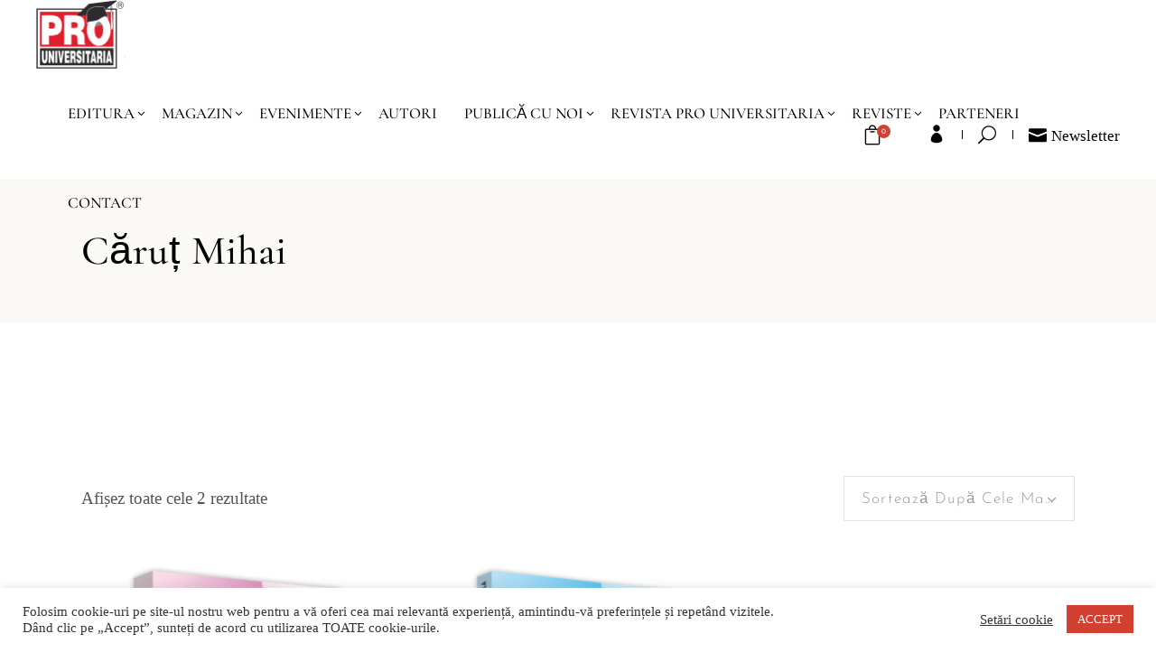

--- FILE ---
content_type: text/html; charset=UTF-8
request_url: https://www.prouniversitaria.ro/autor/carut-mihai/
body_size: 27798
content:
<!DOCTYPE html><html lang="ro-RO"><head> <script>window.dataLayer = window.dataLayer || [];</script>  <script>(function(w,d,s,l,i){w[l]=w[l]||[];w[l].push({'gtm.start':
	new Date().getTime(),event:'gtm.js'});var f=d.getElementsByTagName(s)[0],
	j=d.createElement(s),dl=l!='dataLayer'?'&l='+l:'';j.async=true;j.src=
	'https://www.googletagmanager.com/gtm.js?id='+i+dl;f.parentNode.insertBefore(j,f);
	})(window,document,'script','dataLayer','GTM-TD49H2V');</script> 
 <script async src="https://www.googletagmanager.com/gtag/js?id=AW-11077716124"></script> <script>window.dataLayer = window.dataLayer || [];
	  function gtag(){dataLayer.push(arguments);}
	  gtag('js', new Date());

	  gtag('config', 'AW-11077716124');</script> <meta charset="UTF-8"/><link rel="profile" href="https://gmpg.org/xfn/11"/><meta name="viewport" content="width=device-width,initial-scale=1,user-scalable=yes"><meta name='robots' content='index, follow, max-image-preview:large, max-snippet:-1, max-video-preview:-1' /><title>Arhive Căruț Mihai - Prouniversitaria.ro</title><link rel="canonical" href="https://www.prouniversitaria.ro/autor/carut-mihai/" /><meta property="og:locale" content="ro_RO" /><meta property="og:type" content="article" /><meta property="og:title" content="Arhive Căruț Mihai - Prouniversitaria.ro" /><meta property="og:url" content="https://www.prouniversitaria.ro/autor/carut-mihai/" /><meta property="og:site_name" content="Prouniversitaria.ro" /><meta name="twitter:card" content="summary_large_image" /> <script type="application/ld+json" class="yoast-schema-graph">{"@context":"https://schema.org","@graph":[{"@type":"CollectionPage","@id":"https://www.prouniversitaria.ro/autor/carut-mihai/","url":"https://www.prouniversitaria.ro/autor/carut-mihai/","name":"Arhive Căruț Mihai - Prouniversitaria.ro","isPartOf":{"@id":"https://www.prouniversitaria.ro/#website"},"primaryImageOfPage":{"@id":"https://www.prouniversitaria.ro/autor/carut-mihai/#primaryimage"},"image":{"@id":"https://www.prouniversitaria.ro/autor/carut-mihai/#primaryimage"},"thumbnailUrl":"https://www.prouniversitaria.ro/wp-content/uploads/16016380915FHFE3.png","breadcrumb":{"@id":"https://www.prouniversitaria.ro/autor/carut-mihai/#breadcrumb"},"inLanguage":"ro-RO"},{"@type":"ImageObject","inLanguage":"ro-RO","@id":"https://www.prouniversitaria.ro/autor/carut-mihai/#primaryimage","url":"https://www.prouniversitaria.ro/wp-content/uploads/16016380915FHFE3.png","contentUrl":"https://www.prouniversitaria.ro/wp-content/uploads/16016380915FHFE3.png","width":1024,"height":768},{"@type":"BreadcrumbList","@id":"https://www.prouniversitaria.ro/autor/carut-mihai/#breadcrumb","itemListElement":[{"@type":"ListItem","position":1,"name":"Prima pagină","item":"https://www.prouniversitaria.ro/"},{"@type":"ListItem","position":2,"name":"Căruț Mihai"}]},{"@type":"WebSite","@id":"https://www.prouniversitaria.ro/#website","url":"https://www.prouniversitaria.ro/","name":"Prouniversitaria.ro","description":"Editura Pro Universitaria Acreditată CNCS și CNATDCU","publisher":{"@id":"https://www.prouniversitaria.ro/#organization"},"potentialAction":[{"@type":"SearchAction","target":{"@type":"EntryPoint","urlTemplate":"https://www.prouniversitaria.ro/?s={search_term_string}"},"query-input":{"@type":"PropertyValueSpecification","valueRequired":true,"valueName":"search_term_string"}}],"inLanguage":"ro-RO"},{"@type":"Organization","@id":"https://www.prouniversitaria.ro/#organization","name":"Editura ProUniversitaria","url":"https://www.prouniversitaria.ro/","logo":{"@type":"ImageObject","inLanguage":"ro-RO","@id":"https://www.prouniversitaria.ro/#/schema/logo/image/","url":"https://www.prouniversitaria.ro/wp-content/uploads/2021/05/Pro-Logo-mobile-1.png","contentUrl":"https://www.prouniversitaria.ro/wp-content/uploads/2021/05/Pro-Logo-mobile-1.png","width":131,"height":100,"caption":"Editura ProUniversitaria"},"image":{"@id":"https://www.prouniversitaria.ro/#/schema/logo/image/"},"sameAs":["https://www.facebook.com/pro.universitaria","https://www.instagram.com/editura_prouniversitaria/"]}]}</script> <link rel='dns-prefetch' href='//maps.googleapis.com' /><link rel='dns-prefetch' href='//capi-automation.s3.us-east-2.amazonaws.com' /><link rel='dns-prefetch' href='//fonts.googleapis.com' /><link rel="alternate" type="application/rss+xml" title="Prouniversitaria.ro &raquo; Flux" href="https://www.prouniversitaria.ro/feed/" /><link rel="alternate" type="application/rss+xml" title="Prouniversitaria.ro &raquo; Flux comentarii" href="https://www.prouniversitaria.ro/comments/feed/" /><link rel="alternate" type="application/rss+xml" title="Prouniversitaria.ro &raquo; Flux Căruț Mihai Autor" href="https://www.prouniversitaria.ro/autor/carut-mihai/feed/" /><style id='wp-img-auto-sizes-contain-inline-css' type='text/css'>img:is([sizes=auto i],[sizes^="auto," i]){contain-intrinsic-size:3000px 1500px}</style><link data-optimized="1" rel='stylesheet' id='dashicons-css' href='https://www.prouniversitaria.ro/wp-content/litespeed/css/b67dda1110b51db799185a607d18cc3a.css?ver=90f58' type='text/css' media='all' /><link data-optimized="1" rel='stylesheet' id='post-views-counter-frontend-css' href='https://www.prouniversitaria.ro/wp-content/litespeed/css/63a62e497a39b361e1ca0fa4338d87c0.css?ver=ad30c' type='text/css' media='all' /><style id='wp-emoji-styles-inline-css' type='text/css'>img.wp-smiley,img.emoji{display:inline!important;border:none!important;box-shadow:none!important;height:1em!important;width:1em!important;margin:0 0.07em!important;vertical-align:-0.1em!important;background:none!important;padding:0!important}</style><link data-optimized="1" rel='stylesheet' id='wp-block-library-css' href='https://www.prouniversitaria.ro/wp-content/litespeed/css/5658c6b41a04f367d1e9d38fd06fdf36.css?ver=86ff3' type='text/css' media='all' /><style id='classic-theme-styles-inline-css' type='text/css'>/*! This file is auto-generated */
.wp-block-button__link{color:#fff;background-color:#32373c;border-radius:9999px;box-shadow:none;text-decoration:none;padding:calc(.667em + 2px) calc(1.333em + 2px);font-size:1.125em}.wp-block-file__button{background:#32373c;color:#fff;text-decoration:none}</style><link data-optimized="1" rel='stylesheet' id='categories-images-styles-css' href='https://www.prouniversitaria.ro/wp-content/litespeed/css/63a59f38257bc524ac3ad831e05c062e.css?ver=cb69a' type='text/css' media='all' /><link data-optimized="1" rel='stylesheet' id='contact-form-7-css' href='https://www.prouniversitaria.ro/wp-content/litespeed/css/54092615c56742de7b982364cc848bc9.css?ver=8a2cf' type='text/css' media='all' /><link data-optimized="1" rel='stylesheet' id='cookie-law-info-css' href='https://www.prouniversitaria.ro/wp-content/litespeed/css/2e3242bf0b4a347aef48fcab542bea08.css?ver=136fc' type='text/css' media='all' /><link data-optimized="1" rel='stylesheet' id='cookie-law-info-gdpr-css' href='https://www.prouniversitaria.ro/wp-content/litespeed/css/7cda9c9a2e13fdf7204f91489073d89f.css?ver=9f2fc' type='text/css' media='all' /><link data-optimized="1" rel='stylesheet' id='rs-plugin-settings-css' href='https://www.prouniversitaria.ro/wp-content/litespeed/css/888d154c8db7d23db3b4f522043081b5.css?ver=37470' type='text/css' media='all' /><style id='rs-plugin-settings-inline-css' type='text/css'></style><link data-optimized="1" rel='stylesheet' id='woo-product-category-discount-css' href='https://www.prouniversitaria.ro/wp-content/litespeed/css/11f441e45fc0b6fe0059bc73c73ef1a0.css?ver=0456c' type='text/css' media='all' /><style id='woocommerce-inline-inline-css' type='text/css'>.woocommerce form .form-row .required{visibility:visible}</style><link data-optimized="1" rel='stylesheet' id='xoo-cp-style-css' href='https://www.prouniversitaria.ro/wp-content/litespeed/css/8ffe88b37fac7ffd58f81756330d8f18.css?ver=3fa80' type='text/css' media='all' /><style id='xoo-cp-style-inline-css' type='text/css'>td.xoo-cp-pqty{min-width:120px}.xoo-cp-container{max-width:650px}.xcp-btn{background-color:#a46497;color:#fff;font-size:14px;border-radius:14px;border:1px solid #a46497}.xcp-btn:hover{color:#fff}td.xoo-cp-pimg{width:20%}table.xoo-cp-pdetails,table.xoo-cp-pdetails tr{border:0!important}table.xoo-cp-pdetails td{border-style:solid;border-width:0;border-color:#ebe9eb}</style><link data-optimized="1" rel='stylesheet' id='chapterone-mikado-default-style-css' href='https://www.prouniversitaria.ro/wp-content/litespeed/css/318bcf14a298f83c2322ba1088c7be1f.css?ver=89dc7' type='text/css' media='all' /><link data-optimized="1" rel='stylesheet' id='chapterone-mikado-modules-css' href='https://www.prouniversitaria.ro/wp-content/litespeed/css/e81f0b9a216f556b0555b3ff8004fd18.css?ver=3a2b8' type='text/css' media='all' /><link data-optimized="1" rel='stylesheet' id='chapterone-mikado-dripicons-css' href='https://www.prouniversitaria.ro/wp-content/litespeed/css/8af9857e66bf66ba23343942ed0e44f3.css?ver=5a214' type='text/css' media='all' /><link data-optimized="1" rel='stylesheet' id='chapterone-mikado-font_elegant-css' href='https://www.prouniversitaria.ro/wp-content/litespeed/css/e7d52c82823d0dfc4b3037d781b5c9bb.css?ver=4a24f' type='text/css' media='all' /><link data-optimized="1" rel='stylesheet' id='chapterone-mikado-font_awesome-css' href='https://www.prouniversitaria.ro/wp-content/litespeed/css/3470a6962880ee8c6c4daa82aa6f0276.css?ver=ba92f' type='text/css' media='all' /><link data-optimized="1" rel='stylesheet' id='chapterone-mikado-ion_icons-css' href='https://www.prouniversitaria.ro/wp-content/litespeed/css/09de8d798618b38e5a60c29ebb1a09a6.css?ver=82b03' type='text/css' media='all' /><link data-optimized="1" rel='stylesheet' id='chapterone-mikado-linea_icons-css' href='https://www.prouniversitaria.ro/wp-content/litespeed/css/959f55bc9e612619e3ed9703041b69b9.css?ver=12202' type='text/css' media='all' /><link data-optimized="1" rel='stylesheet' id='chapterone-mikado-linear_icons-css' href='https://www.prouniversitaria.ro/wp-content/litespeed/css/a758dd653093f90fa561ffb120df1ffd.css?ver=ef3fb' type='text/css' media='all' /><link data-optimized="1" rel='stylesheet' id='chapterone-mikado-simple_line_icons-css' href='https://www.prouniversitaria.ro/wp-content/litespeed/css/c2880eedfb4e1ed979f1259e8a306f7b.css?ver=4f59e' type='text/css' media='all' /><link data-optimized="1" rel='stylesheet' id='mediaelement-css' href='https://www.prouniversitaria.ro/wp-content/litespeed/css/3643580735fc691964cadd74839c8f48.css?ver=28ba2' type='text/css' media='all' /><link data-optimized="1" rel='stylesheet' id='wp-mediaelement-css' href='https://www.prouniversitaria.ro/wp-content/litespeed/css/6f210cc7aad6b98c6b56aea434908941.css?ver=82112' type='text/css' media='all' /><link data-optimized="1" rel='stylesheet' id='chapterone-mikado-woo-css' href='https://www.prouniversitaria.ro/wp-content/litespeed/css/c88664001266549edcc46c2a917417e6.css?ver=6d5fa' type='text/css' media='all' /><link data-optimized="1" rel='stylesheet' id='chapterone-mikado-woo-responsive-css' href='https://www.prouniversitaria.ro/wp-content/litespeed/css/63999bc080a9e53762fdaa60c7a72b11.css?ver=03597' type='text/css' media='all' /><link data-optimized="1" rel='stylesheet' id='chapterone-mikado-style-dynamic-css' href='https://www.prouniversitaria.ro/wp-content/litespeed/css/104aa21d4de62b8fb9ae27dafb2d162b.css?ver=02029' type='text/css' media='all' /><link data-optimized="1" rel='stylesheet' id='chapterone-mikado-modules-responsive-css' href='https://www.prouniversitaria.ro/wp-content/litespeed/css/c56f4151677781ec3f6e70568b4abd6a.css?ver=7b9ff' type='text/css' media='all' /><link data-optimized="1" rel='stylesheet' id='chapterone-mikado-style-dynamic-responsive-css' href='https://www.prouniversitaria.ro/wp-content/litespeed/css/a693b83c2d53b9be9712a846f1a0d2a5.css?ver=2acc1' type='text/css' media='all' /><link data-optimized="1" rel='stylesheet' id='chapterone-mikado-google-fonts-css' href='https://www.prouniversitaria.ro/wp-content/litespeed/css/4a0a57ee300fb8efed969849edd9c66d.css?ver=9c66d' type='text/css' media='all' /> <script type="text/javascript" src="https://www.prouniversitaria.ro/wp-includes/js/jquery/jquery.min.js?ver=3.7.1" id="jquery-core-js"></script> <script data-optimized="1" type="text/javascript" src="https://www.prouniversitaria.ro/wp-content/litespeed/js/d746834c96dece6d81f0fd2bb266ff97.js?ver=031bd" id="jquery-migrate-js"></script> <script data-optimized="1" type="text/javascript" id="cookie-law-info-js-extra">var Cli_Data={"nn_cookie_ids":[],"cookielist":[],"non_necessary_cookies":[],"ccpaEnabled":"","ccpaRegionBased":"","ccpaBarEnabled":"","strictlyEnabled":["necessary","obligatoire"],"ccpaType":"gdpr","js_blocking":"1","custom_integration":"","triggerDomRefresh":"","secure_cookies":""};var cli_cookiebar_settings={"animate_speed_hide":"500","animate_speed_show":"500","background":"#FFF","border":"#b1a6a6c2","border_on":"","button_1_button_colour":"#d14031","button_1_button_hover":"#a73327","button_1_link_colour":"#fff","button_1_as_button":"1","button_1_new_win":"","button_2_button_colour":"#333","button_2_button_hover":"#292929","button_2_link_colour":"#444","button_2_as_button":"","button_2_hidebar":"","button_3_button_colour":"#3566bb","button_3_button_hover":"#2a5296","button_3_link_colour":"#fff","button_3_as_button":"1","button_3_new_win":"","button_4_button_colour":"#000","button_4_button_hover":"#000000","button_4_link_colour":"#333333","button_4_as_button":"","button_7_button_colour":"#61a229","button_7_button_hover":"#4e8221","button_7_link_colour":"#fff","button_7_as_button":"1","button_7_new_win":"","font_family":"inherit","header_fix":"","notify_animate_hide":"1","notify_animate_show":"","notify_div_id":"#cookie-law-info-bar","notify_position_horizontal":"right","notify_position_vertical":"bottom","scroll_close":"","scroll_close_reload":"","accept_close_reload":"","reject_close_reload":"","showagain_tab":"","showagain_background":"#fff","showagain_border":"#000","showagain_div_id":"#cookie-law-info-again","showagain_x_position":"100px","text":"#333333","show_once_yn":"","show_once":"10000","logging_on":"","as_popup":"","popup_overlay":"1","bar_heading_text":"","cookie_bar_as":"banner","popup_showagain_position":"bottom-right","widget_position":"left"};var log_object={"ajax_url":"https://www.prouniversitaria.ro/wp-admin/admin-ajax.php"}</script> <script data-optimized="1" type="text/javascript" src="https://www.prouniversitaria.ro/wp-content/litespeed/js/f7016b1958bbc5e14c7e684a70fcbf75.js?ver=a380b" id="cookie-law-info-js"></script> <script data-optimized="1" type="text/javascript" src="https://www.prouniversitaria.ro/wp-content/litespeed/js/8cc16e9a5c3e0451bf039862af92e4a5.js?ver=19a35" id="ava-test-js-js"></script> <script data-optimized="1" type="text/javascript" src="https://www.prouniversitaria.ro/wp-content/litespeed/js/67c5dadb7eeb9d966da2ffff8469ee6a.js?ver=63b8a" id="tp-tools-js"></script> <script data-optimized="1" type="text/javascript" src="https://www.prouniversitaria.ro/wp-content/litespeed/js/1aa3620364d0cfa2a71a7d52f9fd4c24.js?ver=55583" id="revmin-js"></script> <script data-optimized="1" type="text/javascript" src="https://www.prouniversitaria.ro/wp-content/litespeed/js/5cf7d2dcbaaa608ccf007e22d468600e.js?ver=98477" id="woo-product-category-discount-js"></script> <script data-optimized="1" type="text/javascript" src="https://www.prouniversitaria.ro/wp-content/litespeed/js/5c409ba89027a7f13081108411c27e61.js?ver=c2f87" id="wc-js-cookie-js" defer="defer" data-wp-strategy="defer"></script> <script data-optimized="1" type="text/javascript" id="wc-cart-fragments-js-extra">var wc_cart_fragments_params={"ajax_url":"/wp-admin/admin-ajax.php","wc_ajax_url":"/?wc-ajax=%%endpoint%%","cart_hash_key":"wc_cart_hash_ac98643a6d6fb709de8cfd33aefaf6db","fragment_name":"wc_fragments_ac98643a6d6fb709de8cfd33aefaf6db","request_timeout":"5000"}</script> <script data-optimized="1" type="text/javascript" src="https://www.prouniversitaria.ro/wp-content/litespeed/js/9cbf4b0a3569b8bacbddbfcc83d6d856.js?ver=1662b" id="wc-cart-fragments-js" defer="defer" data-wp-strategy="defer"></script> <script data-optimized="1" type="text/javascript" src="https://www.prouniversitaria.ro/wp-content/litespeed/js/084214d856035445887b68b2edd02c14.js?ver=c4241" id="wc-jquery-blockui-js" data-wp-strategy="defer"></script> <script data-optimized="1" type="text/javascript" id="wc-add-to-cart-js-extra">var wc_add_to_cart_params={"ajax_url":"/wp-admin/admin-ajax.php","wc_ajax_url":"/?wc-ajax=%%endpoint%%","i18n_view_cart":"Vezi co\u0219ul","cart_url":"https://www.prouniversitaria.ro/cos/","is_cart":"","cart_redirect_after_add":"no"}</script> <script data-optimized="1" type="text/javascript" src="https://www.prouniversitaria.ro/wp-content/litespeed/js/86f66640e901215beb6e18a3eed9f143.js?ver=6a514" id="wc-add-to-cart-js" data-wp-strategy="defer"></script> <script data-optimized="1" type="text/javascript" id="woocommerce-js-extra">var woocommerce_params={"ajax_url":"/wp-admin/admin-ajax.php","wc_ajax_url":"/?wc-ajax=%%endpoint%%","i18n_password_show":"Arat\u0103 parola","i18n_password_hide":"Ascunde parola"}</script> <script data-optimized="1" type="text/javascript" src="https://www.prouniversitaria.ro/wp-content/litespeed/js/eda84f0e14db8d3446740d59af1090ce.js?ver=5e7fe" id="woocommerce-js" defer="defer" data-wp-strategy="defer"></script> <script data-optimized="1" type="text/javascript" src="https://www.prouniversitaria.ro/wp-content/litespeed/js/eba34b81f28e2ee9f1110ac83ff3c00c.js?ver=469c0" id="vc_woocommerce-add-to-cart-js-js"></script> <script data-optimized="1" type="text/javascript" src="https://www.prouniversitaria.ro/wp-content/litespeed/js/43e12f6a056e5471ff7fd87751fe924d.js?ver=730e1" id="wc-select2-js" defer="defer" data-wp-strategy="defer"></script> <link rel="https://api.w.org/" href="https://www.prouniversitaria.ro/wp-json/" /><link rel="EditURI" type="application/rsd+xml" title="RSD" href="https://www.prouniversitaria.ro/xmlrpc.php?rsd" /><meta name="generator" content="WordPress 6.9" /><meta name="generator" content="WooCommerce 10.4.3" /><noscript><style>.woocommerce-product-gallery{ opacity: 1 !important; }</style></noscript> <script data-optimized="1"  type="text/javascript">!function(f,b,e,v,n,t,s){if(f.fbq)return;n=f.fbq=function(){n.callMethod?n.callMethod.apply(n,arguments):n.queue.push(arguments)};if(!f._fbq)f._fbq=n;n.push=n;n.loaded=!0;n.version='2.0';n.queue=[];t=b.createElement(e);t.async=!0;t.src=v;s=b.getElementsByTagName(e)[0];s.parentNode.insertBefore(t,s)}(window,document,'script','https://connect.facebook.net/en_US/fbevents.js')</script>  <script data-optimized="1"  type="text/javascript">fbq('init','1048159205602904',{},{"agent":"woocommerce_0-10.4.3-3.5.15"});document.addEventListener('DOMContentLoaded',function(){document.body.insertAdjacentHTML('beforeend','<div class=\"wc-facebook-pixel-event-placeholder\"></div>')},!1)</script> <meta name="generator" content="Powered by WPBakery Page Builder - drag and drop page builder for WordPress."/><meta name="generator" content="Powered by Slider Revolution 6.2.23 - responsive, Mobile-Friendly Slider Plugin for WordPress with comfortable drag and drop interface." /><link rel="icon" href="https://www.prouniversitaria.ro/wp-content/uploads/2020/12/favicon_pro.ico" sizes="32x32" /><link rel="icon" href="https://www.prouniversitaria.ro/wp-content/uploads/2020/12/favicon_pro.ico" sizes="192x192" /><link rel="apple-touch-icon" href="https://www.prouniversitaria.ro/wp-content/uploads/2020/12/favicon_pro.ico" /><meta name="msapplication-TileImage" content="https://www.prouniversitaria.ro/wp-content/uploads/2020/12/favicon_pro.ico" /> <script data-optimized="1" type="text/javascript">function setREVStartSize(e){window.RSIW=window.RSIW===undefined?window.innerWidth:window.RSIW;window.RSIH=window.RSIH===undefined?window.innerHeight:window.RSIH;try{var pw=document.getElementById(e.c).parentNode.offsetWidth,newh;pw=pw===0||isNaN(pw)?window.RSIW:pw;e.tabw=e.tabw===undefined?0:parseInt(e.tabw);e.thumbw=e.thumbw===undefined?0:parseInt(e.thumbw);e.tabh=e.tabh===undefined?0:parseInt(e.tabh);e.thumbh=e.thumbh===undefined?0:parseInt(e.thumbh);e.tabhide=e.tabhide===undefined?0:parseInt(e.tabhide);e.thumbhide=e.thumbhide===undefined?0:parseInt(e.thumbhide);e.mh=e.mh===undefined||e.mh==""||e.mh==="auto"?0:parseInt(e.mh,0);if(e.layout==="fullscreen"||e.l==="fullscreen")
newh=Math.max(e.mh,window.RSIH);else{e.gw=Array.isArray(e.gw)?e.gw:[e.gw];for(var i in e.rl)if(e.gw[i]===undefined||e.gw[i]===0)e.gw[i]=e.gw[i-1];e.gh=e.el===undefined||e.el===""||(Array.isArray(e.el)&&e.el.length==0)?e.gh:e.el;e.gh=Array.isArray(e.gh)?e.gh:[e.gh];for(var i in e.rl)if(e.gh[i]===undefined||e.gh[i]===0)e.gh[i]=e.gh[i-1];var nl=new Array(e.rl.length),ix=0,sl;e.tabw=e.tabhide>=pw?0:e.tabw;e.thumbw=e.thumbhide>=pw?0:e.thumbw;e.tabh=e.tabhide>=pw?0:e.tabh;e.thumbh=e.thumbhide>=pw?0:e.thumbh;for(var i in e.rl)nl[i]=e.rl[i]<window.RSIW?0:e.rl[i];sl=nl[0];for(var i in nl)if(sl>nl[i]&&nl[i]>0){sl=nl[i];ix=i}
var m=pw>(e.gw[ix]+e.tabw+e.thumbw)?1:(pw-(e.tabw+e.thumbw))/(e.gw[ix]);newh=(e.gh[ix]*m)+(e.tabh+e.thumbh)}
if(window.rs_init_css===undefined)window.rs_init_css=document.head.appendChild(document.createElement("style"));document.getElementById(e.c).height=newh+"px";window.rs_init_css.innerHTML+="#"+e.c+"_wrapper { height: "+newh+"px }"}catch(e){console.log("Failure at Presize of Slider:"+e)}}</script> <style type="text/css" id="wp-custom-css">.mkdf-event-image{display:none}.mkdf-event-image-holder{display:none}figure.prj-custom-figure-footer{flex-direction:column}figure.prj-custom-figure-footer.wp-block-gallery.has-nested-images figure.wp-block-image{width:75%!important}</style><noscript><style>.wpb_animate_when_almost_visible { opacity: 1; }</style></noscript><style type="text/css" id="c4wp-checkout-css">.woocommerce-checkout .c4wp_captcha_field{margin-bottom:10px;margin-top:15px;position:relative;display:inline-block}</style><style type="text/css" id="c4wp-v3-lp-form-css">.login #login,.login #lostpasswordform{min-width:350px!important}.wpforms-field-c4wp iframe{width:100%!important}</style></head><body class="archive tax-autor term-carut-mihai term-40222 wp-theme-chapterone theme-chapterone chapterone-core-1.0.2 woocommerce woocommerce-page woocommerce-no-js chapterone-ver-1.3 mkdf-grid-1300 mkdf-wide-dropdown-menu-content-in-grid mkdf-fixed-on-scroll mkdf-dropdown-animate-height mkdf-header-standard mkdf-menu-area-shadow-disable mkdf-menu-area-in-grid-shadow-disable mkdf-menu-area-in-grid-border-disable mkdf-logo-area-border-disable mkdf-logo-area-in-grid-border-disable mkdf-header-vertical-shadow-disable mkdf-header-vertical-border-disable mkdf-side-menu-slide-from-right mkdf-woocommerce-page mkdf-woocommerce-columns-3 mkdf-woo-extra-space mkdf-woo-pl-info-below-image mkdf-woo-single-thumb-below-image mkdf-woo-single-has-photo-swipe mkdf-default-mobile-header mkdf-sticky-up-mobile-header mkdf-slide-from-header-bottom wpb-js-composer js-comp-ver-6.4.1 vc_responsive" itemscope itemtype="https://schema.org/WebPage">
<noscript><iframe data-lazyloaded="1" src="about:blank" data-src="https://www.googletagmanager.com/ns.html?id=GTM-TD49H2V"
height="0" width="0" style="display:none;visibility:hidden"></iframe><noscript><iframe src="https://www.googletagmanager.com/ns.html?id=GTM-TD49H2V"
height="0" width="0" style="display:none;visibility:hidden"></iframe></noscript></noscript><div class="mkdf-wrapper"><div class="mkdf-wrapper-inner"><header class="mkdf-page-header"><div class="mkdf-fixed-wrapper"><div class="mkdf-menu-area mkdf-menu-left"><div class="mkdf-vertical-align-containers"><div class="mkdf-position-left"><div class="mkdf-position-left-inner"><div class="mkdf-logo-wrapper">
<a itemprop="url"
href="https://www.prouniversitaria.ro/" style="height: 76px;">
<img data-lazyloaded="1" src="[data-uri]" itemprop="image" class="mkdf-normal-logo" data-src="https://www.prouniversitaria.ro/wp-content/uploads/2021/05/Pro-Logo-des.png" width="200" height="153"  alt="logo"/><noscript><img itemprop="image" class="mkdf-normal-logo"
src="https://www.prouniversitaria.ro/wp-content/uploads/2021/05/Pro-Logo-des.png" width="200" height="153"  alt="logo"/></noscript>
<img data-lazyloaded="1" src="[data-uri]" itemprop="image" class="mkdf-dark-logo" data-src="https://www.prouniversitaria.ro/wp-content/uploads/2021/05/Pro-Logo.png" width="277" height="212"  alt="dark logo"/><noscript><img itemprop="image" class="mkdf-dark-logo"
src="https://www.prouniversitaria.ro/wp-content/uploads/2021/05/Pro-Logo.png" width="277" height="212"  alt="dark logo"/></noscript>			<img data-lazyloaded="1" src="[data-uri]" itemprop="image" class="mkdf-light-logo" data-src="https://www.prouniversitaria.ro/wp-content/uploads/2021/05/Pro-Logo.png" width="277" height="212"  alt="light logo"/><noscript><img itemprop="image" class="mkdf-light-logo"
src="https://www.prouniversitaria.ro/wp-content/uploads/2021/05/Pro-Logo.png" width="277" height="212"  alt="light logo"/></noscript>		</a></div><nav class="mkdf-main-menu mkdf-drop-down mkdf-default-nav"><ul id="menu-main-menu" class="clearfix"><li id="nav-menu-item-2713" class="menu-item menu-item-type-post_type menu-item-object-page menu-item-has-children  has_sub narrow"><a href="https://www.prouniversitaria.ro/despre-noi/" class=""><span class="item_outer"><span class="item_text">EDITURA</span><i class="mkdf-menu-arrow arrow_carrot-down"></i></span></a><div class="second"><div class="inner"><ul><li id="nav-menu-item-2505" class="menu-item menu-item-type-post_type menu-item-object-page "><a href="https://www.prouniversitaria.ro/despre-noi/" class=""><span class="item_outer"><span class="item_text">Despre noi</span></span></a></li><li id="nav-menu-item-2229158" class="menu-item menu-item-type-post_type menu-item-object-page "><a href="https://www.prouniversitaria.ro/editura-pro-universitaria-acreditata-doi-cnatdcu-cncs/" class=""><span class="item_outer"><span class="item_text">Acreditare CNATDCU și CNCS</span></span></a></li><li id="nav-menu-item-2666" class="menu-item menu-item-type-post_type menu-item-object-page "><a href="https://www.prouniversitaria.ro/peer-review/" class=""><span class="item_outer"><span class="item_text">Peer review</span></span></a></li><li id="nav-menu-item-2665" class="menu-item menu-item-type-post_type menu-item-object-page "><a href="https://www.prouniversitaria.ro/referenti/" class=""><span class="item_outer"><span class="item_text">Referenți</span></span></a></li><li id="nav-menu-item-2664" class="menu-item menu-item-type-post_type menu-item-object-page "><a href="https://www.prouniversitaria.ro/distributie/" class=""><span class="item_outer"><span class="item_text">Distribuție</span></span></a></li><li id="nav-menu-item-2663" class="menu-item menu-item-type-post_type menu-item-object-page "><a href="https://www.prouniversitaria.ro/cariere/" class=""><span class="item_outer"><span class="item_text">Cariere</span></span></a></li><li id="nav-menu-item-2661" class="menu-item menu-item-type-post_type menu-item-object-page "><a href="https://www.prouniversitaria.ro/acreditare/" class=""><span class="item_outer"><span class="item_text">Acreditare</span></span></a></li><li id="nav-menu-item-51389" class="menu-item menu-item-type-post_type menu-item-object-page "><a href="https://www.prouniversitaria.ro/premii-4/" class=""><span class="item_outer"><span class="item_text">Premii</span></span></a></li></ul></div></div></li><li id="nav-menu-item-2686" class="menu-item menu-item-type-post_type menu-item-object-page menu-item-has-children  has_sub narrow"><a href="https://www.prouniversitaria.ro/magazin/" class=""><span class="item_outer"><span class="item_text">MAGAZIN</span><i class="mkdf-menu-arrow arrow_carrot-down"></i></span></a><div class="second"><div class="inner"><ul><li id="nav-menu-item-2732" class="menu-item menu-item-type-custom menu-item-object-custom "><a href="https://www.prouniversitaria.ro/categorie-produs/colectii/" class=""><span class="item_outer"><span class="item_text">Colecții</span></span></a></li><li id="nav-menu-item-2733" class="menu-item menu-item-type-custom menu-item-object-custom "><a href="https://www.prouniversitaria.ro/categorie-produs/domenii/" class=""><span class="item_outer"><span class="item_text">Domenii</span></span></a></li><li id="nav-menu-item-53104" class="menu-item menu-item-type-custom menu-item-object-custom "><a href="https://www.prouniversitaria.ro/categorie-produs/carti-in-curand/" class=""><span class="item_outer"><span class="item_text">Cărţi în curând</span></span></a></li><li id="nav-menu-item-51161" class="menu-item menu-item-type-post_type menu-item-object-page "><a href="https://www.prouniversitaria.ro/catalog/" class=""><span class="item_outer"><span class="item_text">CATALOG</span></span></a></li></ul></div></div></li><li id="nav-menu-item-2756" class="menu-item menu-item-type-post_type menu-item-object-page menu-item-has-children  has_sub narrow"><a href="https://www.prouniversitaria.ro/evenimente/" class=""><span class="item_outer"><span class="item_text">EVENIMENTE</span><i class="mkdf-menu-arrow arrow_carrot-down"></i></span></a><div class="second"><div class="inner"><ul><li id="nav-menu-item-2752" class="menu-item menu-item-type-custom menu-item-object-custom "><a href="https://www.prouniversitaria.ro/tip-eveniment/lansari-de-carte/" class=""><span class="item_outer"><span class="item_text">Lansări de carte</span></span></a></li><li id="nav-menu-item-2753" class="menu-item menu-item-type-custom menu-item-object-custom "><a href="https://www.prouniversitaria.ro/tip-eveniment/interviuri/" class=""><span class="item_outer"><span class="item_text">Interviuri</span></span></a></li><li id="nav-menu-item-2754" class="menu-item menu-item-type-custom menu-item-object-custom "><a href="https://www.prouniversitaria.ro/tip-eveniment/targuri-si-expozitii/" class=""><span class="item_outer"><span class="item_text">Târguri și expoziții</span></span></a></li><li id="nav-menu-item-2755" class="menu-item menu-item-type-custom menu-item-object-custom "><a href="https://www.prouniversitaria.ro/tip-eveniment/pro-universitaria-in-presa/" class=""><span class="item_outer"><span class="item_text">Editura Pro Universitaria în presă</span></span></a></li><li id="nav-menu-item-65347" class="menu-item menu-item-type-custom menu-item-object-custom "><a href="https://www.prouniversitaria.ro/tip-eveniment/conferinte/" class=""><span class="item_outer"><span class="item_text">Conferințe</span></span></a></li></ul></div></div></li><li id="nav-menu-item-2693" class="menu-item menu-item-type-post_type menu-item-object-page  narrow"><a href="https://www.prouniversitaria.ro/autori/" class=""><span class="item_outer"><span class="item_text">AUTORI</span></span></a></li><li id="nav-menu-item-2662" class="menu-item menu-item-type-post_type menu-item-object-page menu-item-has-children  has_sub narrow"><a href="https://www.prouniversitaria.ro/publica-cu-noi/" class=""><span class="item_outer"><span class="item_text">PUBLICĂ CU NOI</span><i class="mkdf-menu-arrow arrow_carrot-down"></i></span></a><div class="second"><div class="inner"><ul><li id="nav-menu-item-51289" class="menu-item menu-item-type-post_type menu-item-object-page "><a href="https://www.prouniversitaria.ro/revista-pro-universitaria/" class=""><span class="item_outer"><span class="item_text">Catalog Pro Universitaria</span></span></a></li></ul></div></div></li><li id="nav-menu-item-49933" class="menu-item menu-item-type-post_type menu-item-object-page menu-item-has-children  has_sub narrow"><a href="https://www.prouniversitaria.ro/revista-pro-universitaria/" class=""><span class="item_outer"><span class="item_text">Revista Pro Universitaria</span><i class="mkdf-menu-arrow arrow_carrot-down"></i></span></a><div class="second"><div class="inner"><ul><li id="nav-menu-item-846310" class="menu-item menu-item-type-custom menu-item-object-custom "><a href="https://www.prouniversitaria.ro/revista-pro-universitaria/" class=""><span class="item_outer"><span class="item_text">Admitere</span></span></a></li><li id="nav-menu-item-71352" class="menu-item menu-item-type-taxonomy menu-item-object-category "><a href="https://www.prouniversitaria.ro/category/stiri/" class=""><span class="item_outer"><span class="item_text">Știri</span></span></a></li><li id="nav-menu-item-71353" class="menu-item menu-item-type-taxonomy menu-item-object-category "><a href="https://www.prouniversitaria.ro/category/opinia-specialistului/" class=""><span class="item_outer"><span class="item_text">Opinia specialistului</span></span></a></li><li id="nav-menu-item-71354" class="menu-item menu-item-type-taxonomy menu-item-object-category "><a href="https://www.prouniversitaria.ro/category/rev-pro/interviuri/" class=""><span class="item_outer"><span class="item_text">Interviuri</span></span></a></li></ul></div></div></li><li id="nav-menu-item-65652" class="menu-item menu-item-type-custom menu-item-object-custom menu-item-home menu-item-has-children  has_sub narrow"><a href="https://www.prouniversitaria.ro" class=""><span class="item_outer"><span class="item_text">Reviste</span><i class="mkdf-menu-arrow arrow_carrot-down"></i></span></a><div class="second"><div class="inner"><ul><li id="nav-menu-item-2229199" class="menu-item menu-item-type-custom menu-item-object-custom "><a href="https://ethicsprouniversitaria.ro/index.php/ead/issue/view/9" class=""><span class="item_outer"><span class="item_text">Revista Etică și deontologie</span></span></a></li><li id="nav-menu-item-3307025" class="menu-item menu-item-type-custom menu-item-object-custom "><a href="https://fiatiustitia.ro/" class=""><span class="item_outer"><span class="item_text">Revista Fiat Iustitia</span></span></a></li><li id="nav-menu-item-3307017" class="menu-item menu-item-type-custom menu-item-object-custom "><a href="https://www.drept.uoradea.ro/ro/cercetare/revista-facultatii-de-drept-oradea" class=""><span class="item_outer"><span class="item_text">Revista facultății de Drept Oradea</span></span></a></li><li id="nav-menu-item-3307018" class="menu-item menu-item-type-custom menu-item-object-custom "><a href="http://jurisprudentia.uab.ro/" class=""><span class="item_outer"><span class="item_text">Revista „Annales Universitatis Apulensis &#8211; Series Jurisprudentia”</span></span></a></li><li id="nav-menu-item-3307019" class="menu-item menu-item-type-custom menu-item-object-custom "><a href="https://aflls.ucdc.ro/" class=""><span class="item_outer"><span class="item_text">Revista Analele Facultăţii de Limbi și Literaturi Străine</span></span></a></li><li id="nav-menu-item-3307020" class="menu-item menu-item-type-custom menu-item-object-custom "></li><li id="nav-menu-item-3439073" class="menu-item menu-item-type-post_type menu-item-object-page anchor-item "><a href="https://www.prouniversitaria.ro/romanian-economic-and-business-review/#https://rebe.rau.ro/" class=""><span class="item_outer"><span class="item_text">Romanian Economic and Business Review</span></span></a></li><li id="nav-menu-item-3307023" class="menu-item menu-item-type-custom menu-item-object-custom "><a href="https://www.cogitojournal.ro/index.php/cogito" class=""><span class="item_outer"><span class="item_text">Revista Cogito</span></span></a></li><li id="nav-menu-item-3307024" class="menu-item menu-item-type-custom menu-item-object-custom "><a href="https://euromentor.ucdc.ro/" class=""><span class="item_outer"><span class="item_text">Revista Euromentor</span></span></a></li><li id="nav-menu-item-733786" class="menu-item menu-item-type-post_type menu-item-object-page anchor-item "><a href="https://www.prouniversitaria.ro/analele-universitatii-din-craiova-seria-stiinte-filologice-limbi-straine-aplicate/#https://litere.ucv.ro/litere/ro/node/637" class=""><span class="item_outer"><span class="item_text">Analele Universității din Craiova, Seria Științe filologice, Limbi străine aplicate</span></span></a></li><li id="nav-menu-item-3645103" class="menu-item menu-item-type-custom menu-item-object-custom "><a href="https://anale.spiruharet.ro/las" class=""><span class="item_outer"><span class="item_text">Legal and administrative Studies</span></span></a></li><li id="nav-menu-item-3307026" class="menu-item menu-item-type-custom menu-item-object-custom "></li><li id="nav-menu-item-3307027" class="menu-item menu-item-type-custom menu-item-object-custom "></li></ul></div></div></li><li id="nav-menu-item-65725" class="menu-item menu-item-type-post_type menu-item-object-page  narrow"><a href="https://www.prouniversitaria.ro/parteneri/" class=""><span class="item_outer"><span class="item_text">Parteneri</span></span></a></li><li id="nav-menu-item-2684" class="menu-item menu-item-type-post_type menu-item-object-page  narrow"><a href="https://www.prouniversitaria.ro/contact/" class=""><span class="item_outer"><span class="item_text">CONTACT</span></span></a></li></ul></nav></div></div><div class="mkdf-position-right"><div class="mkdf-position-right-inner"><div class="mkdf-shopping-cart-holder mkdf-widget-border" ><div class="mkdf-shopping-cart-inner">
<a itemprop="url" class="mkdf-header-cart mkdf-header-cart-icon-pack"   href="https://www.prouniversitaria.ro/cos/">
<span class="mkdf-sc-opener-icon">
<span aria-hidden="true" class="mkdf-icon-font-elegant icon_bag_alt "></span>		<span class="mkdf-sc-opener-count">0</span>
</span>
<span class="mkdf-sc-opener-total">
</span>
</a><div class="mkdf-sc-dropdown"><div class="mkdf-sc-dropdown-inner"><p class="mkdf-empty-cart">Nu există produse în coș.</p></div></div></div></div>
<a                      href="https://www.prouniversitaria.ro/contul-meu" style="position: relative; display: inline-block; vertical-align: middle; font-size: 20px; line-height: 1; margin: 0; padding: 0 18px;">
<span class="mkdf-search-opener-wrapper">
<span class="mkdf-search-icon-text">
<span aria-hidden="true" class="mkdf-icon-font-elegant icon_profile"></span>
</span>
</span>
</a>
<a   class="mkdf-search-opener mkdf-icon-has-hover mkdf-widget-border mkdf-search-opener-icon-pack"					href="javascript:void(0)">
<span class="mkdf-search-opener-wrapper">
<span aria-hidden="true" class="mkdf-icon-font-elegant icon_search " ></span>		            	            </span>
</a>
<a class="mkdf-side-menu-button-opener mkdf-icon-has-hover mkdf-widget-border mkdf-side-menu-button-opener-icon-pack" 					href="javascript:void(0)" >
<span class="mkdf-side-menu-icon">
<span aria-hidden="true" class="mkdf-icon-font-elegant icon_mail" style="font-size: 20px;margin-right: 5px;margin-top: -7px;margin-left: 5px;"></span>
<span style="font-size: 17px;">Newsletter</span>
</span>
</a></div></div></div></div></div><div class="mkdf-slide-from-header-bottom-holder"><form action="https://www.prouniversitaria.ro/" method="get"><div class="mkdf-form-holder">
<input type="text" placeholder="Căutare" name="s"
class="mkdf-search-field" autocomplete="off" required/>
<button type="submit" class="mkdf-search-submit mkdf-search-submit-icon-pack">
<span class="mkdf-search-label">CAUTĂ</span>
</button>
<input type="hidden" name="post_type" value="product"></div></form></div></header><header class="mkdf-mobile-header"><div class="mkdf-mobile-header-inner"><div class="mkdf-mobile-header-holder"><div class="mkdf-grid"><div class="mkdf-vertical-align-containers"><div class="mkdf-position-left"><div class="mkdf-position-left-inner"><div class="mkdf-mobile-logo-wrapper">
<a itemprop="url"
href="https://www.prouniversitaria.ro/" style="height: 55px">
<img data-lazyloaded="1" src="[data-uri]" itemprop="image" data-src="https://www.prouniversitaria.ro/wp-content/uploads/2021/05/Pro-Logo-mobile-2.png" width="144" height="110"  alt="Mobile Logo"/><noscript><img itemprop="image"
src="https://www.prouniversitaria.ro/wp-content/uploads/2021/05/Pro-Logo-mobile-2.png" width="144" height="110"  alt="Mobile Logo"/></noscript>
</a></div></div></div><div class="mkdf-position-right"><div class="mkdf-position-right-inner">
<a href="#" class="mobile-search-icon">
<span class="mkdf-mobile-menu-icon">
<span class="mkdf-icon-font-elegant icon_search"></span>
</span>
</a></div><div class="mkdf-position-right-inner">
<a href="https://www.prouniversitaria.ro/contul-meu" style="margin-left: 12px;">
<span class="mkdf-mobile-menu-icon">
<span class="mkdf-icon-font-elegant icon_profile"></span>
</span>
</a></div><div class="mkdf-position-right-inner"><div class="mkdf-mobile-menu-opener mkdf-mobile-menu-opener-icon-pack">
<a href="javascript:void(0)" style="margin-left: 7px;">
<span class="mkdf-mobile-menu-icon">
<span aria-hidden="true" class="mkdf-icon-font-elegant icon_menu "></span>                                        </span>
</a></div></div></div></div><div class="mobile-search-form"><form action="https://www.prouniversitaria.ro" method="get"><div class="mkdf-form-holder">
<input type="text" placeholder="Căutare" name="s" class="mkdf-search-field" autocomplete="off" required="">
<button type="submit" class="mkdf-search-submit mkdf-search-submit-icon-pack">
<span class="mkdf-search-label">CAUTĂ</span>
</button>
<input type="hidden" name="post_type" value="product"></div></form></div></div></div><nav class="mkdf-mobile-nav" role="navigation" aria-label="Mobile Menu"><div class="mkdf-grid"><ul id="menu-main-menu-1" class=""><li id="mobile-menu-item-2713" class="menu-item menu-item-type-post_type menu-item-object-page menu-item-has-children  has_sub"><a href="https://www.prouniversitaria.ro/despre-noi/" class=""><span>EDITURA</span></a><span class="mobile_arrow"><i class="mkdf-sub-arrow mkdf-icon-font-elegant arrow_carrot-right"></i><i class="fa fa-angle-down"></i></span><ul class="sub_menu"><li id="mobile-menu-item-2505" class="menu-item menu-item-type-post_type menu-item-object-page "><a href="https://www.prouniversitaria.ro/despre-noi/" class=""><span>Despre noi</span></a></li><li id="mobile-menu-item-2229158" class="menu-item menu-item-type-post_type menu-item-object-page "><a href="https://www.prouniversitaria.ro/editura-pro-universitaria-acreditata-doi-cnatdcu-cncs/" class=""><span>Acreditare CNATDCU și CNCS</span></a></li><li id="mobile-menu-item-2666" class="menu-item menu-item-type-post_type menu-item-object-page "><a href="https://www.prouniversitaria.ro/peer-review/" class=""><span>Peer review</span></a></li><li id="mobile-menu-item-2665" class="menu-item menu-item-type-post_type menu-item-object-page "><a href="https://www.prouniversitaria.ro/referenti/" class=""><span>Referenți</span></a></li><li id="mobile-menu-item-2664" class="menu-item menu-item-type-post_type menu-item-object-page "><a href="https://www.prouniversitaria.ro/distributie/" class=""><span>Distribuție</span></a></li><li id="mobile-menu-item-2663" class="menu-item menu-item-type-post_type menu-item-object-page "><a href="https://www.prouniversitaria.ro/cariere/" class=""><span>Cariere</span></a></li><li id="mobile-menu-item-2661" class="menu-item menu-item-type-post_type menu-item-object-page "><a href="https://www.prouniversitaria.ro/acreditare/" class=""><span>Acreditare</span></a></li><li id="mobile-menu-item-51389" class="menu-item menu-item-type-post_type menu-item-object-page "><a href="https://www.prouniversitaria.ro/premii-4/" class=""><span>Premii</span></a></li></ul></li><li id="mobile-menu-item-2686" class="menu-item menu-item-type-post_type menu-item-object-page menu-item-has-children  has_sub"><a href="https://www.prouniversitaria.ro/magazin/" class=""><span>MAGAZIN</span></a><span class="mobile_arrow"><i class="mkdf-sub-arrow mkdf-icon-font-elegant arrow_carrot-right"></i><i class="fa fa-angle-down"></i></span><ul class="sub_menu"><li id="mobile-menu-item-2732" class="menu-item menu-item-type-custom menu-item-object-custom "><a href="https://www.prouniversitaria.ro/categorie-produs/colectii/" class=""><span>Colecții</span></a></li><li id="mobile-menu-item-2733" class="menu-item menu-item-type-custom menu-item-object-custom "><a href="https://www.prouniversitaria.ro/categorie-produs/domenii/" class=""><span>Domenii</span></a></li><li id="mobile-menu-item-53104" class="menu-item menu-item-type-custom menu-item-object-custom "><a href="https://www.prouniversitaria.ro/categorie-produs/carti-in-curand/" class=""><span>Cărţi în curând</span></a></li><li id="mobile-menu-item-51161" class="menu-item menu-item-type-post_type menu-item-object-page "><a href="https://www.prouniversitaria.ro/catalog/" class=""><span>CATALOG</span></a></li></ul></li><li id="mobile-menu-item-2756" class="menu-item menu-item-type-post_type menu-item-object-page menu-item-has-children  has_sub"><a href="https://www.prouniversitaria.ro/evenimente/" class=""><span>EVENIMENTE</span></a><span class="mobile_arrow"><i class="mkdf-sub-arrow mkdf-icon-font-elegant arrow_carrot-right"></i><i class="fa fa-angle-down"></i></span><ul class="sub_menu"><li id="mobile-menu-item-2752" class="menu-item menu-item-type-custom menu-item-object-custom "><a href="https://www.prouniversitaria.ro/tip-eveniment/lansari-de-carte/" class=""><span>Lansări de carte</span></a></li><li id="mobile-menu-item-2753" class="menu-item menu-item-type-custom menu-item-object-custom "><a href="https://www.prouniversitaria.ro/tip-eveniment/interviuri/" class=""><span>Interviuri</span></a></li><li id="mobile-menu-item-2754" class="menu-item menu-item-type-custom menu-item-object-custom "><a href="https://www.prouniversitaria.ro/tip-eveniment/targuri-si-expozitii/" class=""><span>Târguri și expoziții</span></a></li><li id="mobile-menu-item-2755" class="menu-item menu-item-type-custom menu-item-object-custom "><a href="https://www.prouniversitaria.ro/tip-eveniment/pro-universitaria-in-presa/" class=""><span>Editura Pro Universitaria în presă</span></a></li><li id="mobile-menu-item-65347" class="menu-item menu-item-type-custom menu-item-object-custom "><a href="https://www.prouniversitaria.ro/tip-eveniment/conferinte/" class=""><span>Conferințe</span></a></li></ul></li><li id="mobile-menu-item-2693" class="menu-item menu-item-type-post_type menu-item-object-page "><a href="https://www.prouniversitaria.ro/autori/" class=""><span>AUTORI</span></a></li><li id="mobile-menu-item-2662" class="menu-item menu-item-type-post_type menu-item-object-page menu-item-has-children  has_sub"><a href="https://www.prouniversitaria.ro/publica-cu-noi/" class=""><span>PUBLICĂ CU NOI</span></a><span class="mobile_arrow"><i class="mkdf-sub-arrow mkdf-icon-font-elegant arrow_carrot-right"></i><i class="fa fa-angle-down"></i></span><ul class="sub_menu"><li id="mobile-menu-item-51289" class="menu-item menu-item-type-post_type menu-item-object-page "><a href="https://www.prouniversitaria.ro/revista-pro-universitaria/" class=""><span>Catalog Pro Universitaria</span></a></li></ul></li><li id="mobile-menu-item-49933" class="menu-item menu-item-type-post_type menu-item-object-page menu-item-has-children  has_sub"><a href="https://www.prouniversitaria.ro/revista-pro-universitaria/" class=""><span>Revista Pro Universitaria</span></a><span class="mobile_arrow"><i class="mkdf-sub-arrow mkdf-icon-font-elegant arrow_carrot-right"></i><i class="fa fa-angle-down"></i></span><ul class="sub_menu"><li id="mobile-menu-item-846310" class="menu-item menu-item-type-custom menu-item-object-custom "><a href="https://www.prouniversitaria.ro/revista-pro-universitaria/" class=""><span>Admitere</span></a></li><li id="mobile-menu-item-71352" class="menu-item menu-item-type-taxonomy menu-item-object-category "><a href="https://www.prouniversitaria.ro/category/stiri/" class=""><span>Știri</span></a></li><li id="mobile-menu-item-71353" class="menu-item menu-item-type-taxonomy menu-item-object-category "><a href="https://www.prouniversitaria.ro/category/opinia-specialistului/" class=""><span>Opinia specialistului</span></a></li><li id="mobile-menu-item-71354" class="menu-item menu-item-type-taxonomy menu-item-object-category "><a href="https://www.prouniversitaria.ro/category/rev-pro/interviuri/" class=""><span>Interviuri</span></a></li></ul></li><li id="mobile-menu-item-65652" class="menu-item menu-item-type-custom menu-item-object-custom menu-item-home menu-item-has-children  has_sub"><a href="https://www.prouniversitaria.ro" class=""><span>Reviste</span></a><span class="mobile_arrow"><i class="mkdf-sub-arrow mkdf-icon-font-elegant arrow_carrot-right"></i><i class="fa fa-angle-down"></i></span><ul class="sub_menu"><li id="mobile-menu-item-2229199" class="menu-item menu-item-type-custom menu-item-object-custom "><a href="https://ethicsprouniversitaria.ro/index.php/ead/issue/view/9" class=""><span>Revista Etică și deontologie</span></a></li><li id="mobile-menu-item-3307025" class="menu-item menu-item-type-custom menu-item-object-custom "><a href="https://fiatiustitia.ro/" class=""><span>Revista Fiat Iustitia</span></a></li><li id="mobile-menu-item-3307017" class="menu-item menu-item-type-custom menu-item-object-custom "><a href="https://www.drept.uoradea.ro/ro/cercetare/revista-facultatii-de-drept-oradea" class=""><span>Revista facultății de Drept Oradea</span></a></li><li id="mobile-menu-item-3307018" class="menu-item menu-item-type-custom menu-item-object-custom "><a href="http://jurisprudentia.uab.ro/" class=""><span>Revista „Annales Universitatis Apulensis &#8211; Series Jurisprudentia”</span></a></li><li id="mobile-menu-item-3307019" class="menu-item menu-item-type-custom menu-item-object-custom "><a href="https://aflls.ucdc.ro/" class=""><span>Revista Analele Facultăţii de Limbi și Literaturi Străine</span></a></li><li id="mobile-menu-item-3307020" class="menu-item menu-item-type-custom menu-item-object-custom "></li><li id="mobile-menu-item-3439073" class="menu-item menu-item-type-post_type menu-item-object-page "><a href="https://www.prouniversitaria.ro/romanian-economic-and-business-review/#https://rebe.rau.ro/" class=""><span>Romanian Economic and Business Review</span></a></li><li id="mobile-menu-item-3307023" class="menu-item menu-item-type-custom menu-item-object-custom "><a href="https://www.cogitojournal.ro/index.php/cogito" class=""><span>Revista Cogito</span></a></li><li id="mobile-menu-item-3307024" class="menu-item menu-item-type-custom menu-item-object-custom "><a href="https://euromentor.ucdc.ro/" class=""><span>Revista Euromentor</span></a></li><li id="mobile-menu-item-733786" class="menu-item menu-item-type-post_type menu-item-object-page "><a href="https://www.prouniversitaria.ro/analele-universitatii-din-craiova-seria-stiinte-filologice-limbi-straine-aplicate/#https://litere.ucv.ro/litere/ro/node/637" class=""><span>Analele Universității din Craiova, Seria Științe filologice, Limbi străine aplicate</span></a></li><li id="mobile-menu-item-3645103" class="menu-item menu-item-type-custom menu-item-object-custom "><a href="https://anale.spiruharet.ro/las" class=""><span>Legal and administrative Studies</span></a></li><li id="mobile-menu-item-3307026" class="menu-item menu-item-type-custom menu-item-object-custom "></li><li id="mobile-menu-item-3307027" class="menu-item menu-item-type-custom menu-item-object-custom "></li></ul></li><li id="mobile-menu-item-65725" class="menu-item menu-item-type-post_type menu-item-object-page "><a href="https://www.prouniversitaria.ro/parteneri/" class=""><span>Parteneri</span></a></li><li id="mobile-menu-item-2684" class="menu-item menu-item-type-post_type menu-item-object-page "><a href="https://www.prouniversitaria.ro/contact/" class=""><span>CONTACT</span></a></li></ul><div class="gtranslate_wrapper" id="gt-wrapper-16320090"></div><br><br></div></nav></div><div class="mkdf-slide-from-header-bottom-holder"><form action="https://www.prouniversitaria.ro/" method="get"><div class="mkdf-form-holder">
<input type="text" placeholder="Căutare" name="s"
class="mkdf-search-field" autocomplete="off" required/>
<button type="submit" class="mkdf-search-submit mkdf-search-submit-icon-pack">
<span class="mkdf-search-label">CAUTĂ</span>
</button>
<input type="hidden" name="post_type" value="product"></div></form></div></header> <script>$('.mobile-search-icon').on('click',function(){let searchForm=$(".mobile-search-form");if(searchForm.css('display')=='none'){searchForm.show()}else{searchForm.hide()}})</script> <a id='mkdf-back-to-top' href='#'>
<span class="mkdf-icon-stack">
<i class="mkdf-icon-font-awesome fa fa-angle-up "></i>                </span>
</a><div class="mkdf-content" ><div class="mkdf-content-inner"><div class="mkdf-title-holder mkdf-standard-type mkdf-title-va-header-bottom" style="height: 160px" data-height="160"><div class="mkdf-title-wrapper" style="height: 160px"><div class="mkdf-title-inner"><div class="mkdf-grid"><h1 class="mkdf-page-title
entry-title" >Căruț Mihai</h1></div></div></div></div><div class="mkdf-container"><div class="mkdf-container-inner clearfix"><div></div><br><br><div class="mkdf-grid-row "><div class="mkdf-page-content-holder mkdf-grid-col-12"><div class="woocommerce-notices-wrapper"></div><p class="woocommerce-result-count" role="alert" aria-relevant="all" data-is-sorted-by="true">
Afișez toate cele 2 rezultate<span class="screen-reader-text">Sortat după cele mai recente</span></p><form class="woocommerce-ordering" method="get">
<select
name="orderby"
class="orderby"
aria-label="Comandă magazin"
><option value="popularity" >Sortează după popularitatea vânzărilor</option><option value="rating" >Sortează după evaluarea medie</option><option value="date"  selected='selected'>Sortează după cele mai recente</option><option value="price" >Sortează după preț: de la mic la mare</option><option value="price-desc" >Sortează după preț: de la mare la mic</option><option value="title" >Sortează după titlu</option><option value="ani_2015-2025" >2015-2025</option><option value="an_2025" >2025</option><option value="an_2024" >2024</option><option value="an_2023" >2023</option><option value="an_2022" >2022</option><option value="an_2021" >2021</option><option value="an_2020" >2020</option><option value="an_2019" >2019</option><option value="an_2018" >2018</option><option value="an_2017" >2017</option><option value="an_2016" >2016</option><option value="an_2015" >2015</option>
</select>
<input type="hidden" name="paged" value="1" /></form><div class="mkdf-pl-main-holder"><ul class="products columns-4"><li class="product type-product post-284509 status-publish first instock product_cat-stiinte-economice product_cat-stiinte-economice-si-administrarea-afacerilor has-post-thumbnail shipping-taxable purchasable product-type-simple"><div class="mkdf-pl-inner"><div class="mkdf-pl-image"><img data-lazyloaded="1" src="[data-uri]" width="300" height="300" data-src="https://www.prouniversitaria.ro/wp-content/uploads/16016380915FHFE3-300x300.png" class="attachment-woocommerce_thumbnail size-woocommerce_thumbnail" alt="Investitii. Finantarea investitiilor. Teorie. Studii de caz. Monografie contabila" decoding="async" fetchpriority="high" data-srcset="https://www.prouniversitaria.ro/wp-content/uploads/16016380915FHFE3-300x300.png 300w, https://www.prouniversitaria.ro/wp-content/uploads/16016380915FHFE3-150x150.png 150w, https://www.prouniversitaria.ro/wp-content/uploads/16016380915FHFE3-650x650.png 650w, https://www.prouniversitaria.ro/wp-content/uploads/16016380915FHFE3-100x100.png 100w" data-sizes="(max-width: 300px) 100vw, 300px" /><noscript><img width="300" height="300" src="https://www.prouniversitaria.ro/wp-content/uploads/16016380915FHFE3-300x300.png" class="attachment-woocommerce_thumbnail size-woocommerce_thumbnail" alt="Investitii. Finantarea investitiilor. Teorie. Studii de caz. Monografie contabila" decoding="async" fetchpriority="high" srcset="https://www.prouniversitaria.ro/wp-content/uploads/16016380915FHFE3-300x300.png 300w, https://www.prouniversitaria.ro/wp-content/uploads/16016380915FHFE3-150x150.png 150w, https://www.prouniversitaria.ro/wp-content/uploads/16016380915FHFE3-650x650.png 650w, https://www.prouniversitaria.ro/wp-content/uploads/16016380915FHFE3-100x100.png 100w" sizes="(max-width: 300px) 100vw, 300px" /></noscript><div style="background-color: #eeeeee; color: #aaaaaa; text-align: center; margin-top: 15px; font-size: 17px;">Căruț Mihai</div><div class="mkdf-pl-text"><div class="mkdf-pl-text-outer"><div class="mkdf-pl-text-inner"><span class='product-button-view'>vezi detalii</span></div></div></div></div></div><div class="mkdf-pl-text-wrapper"><h5 class="mkdf-product-list-title"><a href="https://www.prouniversitaria.ro/carte/752/">Investitii. Finantarea investitiilor. Teorie. Studii de caz. Monografie contabila</a></h5>
<span class="price"><span class="woocommerce-Price-amount amount"><bdi>68,71&nbsp;<span class="woocommerce-Price-currencySymbol">lei</span></bdi></span></span></div><a href="https://www.prouniversitaria.ro/carte/752/" class="woocommerce-LoopProduct-link woocommerce-loop-product__link"></a></li><li class="product type-product post-284479 status-publish instock product_cat-stiinte-economice has-post-thumbnail shipping-taxable purchasable product-type-simple"><div class="mkdf-pl-inner"><div class="mkdf-pl-image"><img data-lazyloaded="1" src="[data-uri]" width="300" height="300" data-src="https://www.prouniversitaria.ro/wp-content/uploads/1595507782TTS54P-300x300.png" class="attachment-woocommerce_thumbnail size-woocommerce_thumbnail" alt="Investitii. Evaluarea investitiilor teorie. Studii de caz. Monografie contabila" decoding="async" data-srcset="https://www.prouniversitaria.ro/wp-content/uploads/1595507782TTS54P-300x300.png 300w, https://www.prouniversitaria.ro/wp-content/uploads/1595507782TTS54P-150x150.png 150w, https://www.prouniversitaria.ro/wp-content/uploads/1595507782TTS54P-650x650.png 650w, https://www.prouniversitaria.ro/wp-content/uploads/1595507782TTS54P-100x100.png 100w" data-sizes="(max-width: 300px) 100vw, 300px" /><noscript><img width="300" height="300" src="https://www.prouniversitaria.ro/wp-content/uploads/1595507782TTS54P-300x300.png" class="attachment-woocommerce_thumbnail size-woocommerce_thumbnail" alt="Investitii. Evaluarea investitiilor teorie. Studii de caz. Monografie contabila" decoding="async" srcset="https://www.prouniversitaria.ro/wp-content/uploads/1595507782TTS54P-300x300.png 300w, https://www.prouniversitaria.ro/wp-content/uploads/1595507782TTS54P-150x150.png 150w, https://www.prouniversitaria.ro/wp-content/uploads/1595507782TTS54P-650x650.png 650w, https://www.prouniversitaria.ro/wp-content/uploads/1595507782TTS54P-100x100.png 100w" sizes="(max-width: 300px) 100vw, 300px" /></noscript><div style="background-color: #eeeeee; color: #aaaaaa; text-align: center; margin-top: 15px; font-size: 17px;">Căruț Mihai</div><div class="mkdf-pl-text"><div class="mkdf-pl-text-outer"><div class="mkdf-pl-text-inner"><span class='product-button-view'>vezi detalii</span></div></div></div></div></div><div class="mkdf-pl-text-wrapper"><h5 class="mkdf-product-list-title"><a href="https://www.prouniversitaria.ro/carte/investitii-evaluarea-investitiilor-teorie-studii-de-caz-monografie-contabila/">Investitii. Evaluarea investitiilor teorie. Studii de caz. Monografie contabila</a></h5>
<span class="price"><span class="woocommerce-Price-amount amount"><bdi>54,97&nbsp;<span class="woocommerce-Price-currencySymbol">lei</span></bdi></span></span></div><a href="https://www.prouniversitaria.ro/carte/investitii-evaluarea-investitiilor-teorie-studii-de-caz-monografie-contabila/" class="woocommerce-LoopProduct-link woocommerce-loop-product__link"></a></li></ul></div></div></div></div></div></div></div><footer class="mkdf-page-footer "><div class="mkdf-footer-top-holder"><div class="mkdf-footer-top-inner mkdf-grid"><div class="mkdf-grid-row mkdf-footer-top-alignment-left"><div class="mkdf-column-content mkdf-grid-col-3"><div id="text-8" class="widget mkdf-footer-column-1 widget_text"><div class="mkdf-widget-title-holder"><h5 class="mkdf-widget-title">PRO UNIVERSITARIA S.R.L.</h5></div><div class="textwidget"><p>Nr. ORC: J40/1255/2004</p><p>CIF: RO16097580</p><p><a href="https://www.prouniversitaria.ro/conditii-generale-de-vanzare/"><strong>Condiții generale de vânzare</strong></a></p></div></div></div><div class="mkdf-column-content mkdf-grid-col-3"><div id="text-2" class="widget mkdf-footer-column-2 widget_text"><div class="mkdf-widget-title-holder"><h5 class="mkdf-widget-title">Contact</h5></div><div class="textwidget"><p>Bd-ul Iuliu Maniu, Nr. 7, Corp C, Parter, Spațiile B3 și B19 București, România</p><p><a href="https://www.prouniversitaria.ro/termeni-si-conditii/"><strong>Termeni și condiții</strong></a></p><p><a href="https://www.prouniversitaria.ro/politica-de-confidentialitate/"><strong>Politică de confidențialitate</strong></a></p></div></div></div><div class="mkdf-column-content mkdf-grid-col-3"><div id="text-3" class="widget mkdf-footer-column-3 widget_text"><div class="mkdf-widget-title-holder"><h5 class="mkdf-widget-title">Abonează-te</h5></div><div class="textwidget"><p>Abonează-te pentru ultimele informații</p></div></div></div><div class="mkdf-column-content mkdf-grid-col-3"><div class="widget mkdf-social-icons-group-widget text-align-left"><div class="mkdf-widget-title-holder"><h5 class="mkdf-widget-title">Social media</h5></div>									<a class="mkdf-social-icon-widget-holder mkdf-icon-has-hover"  					   href="https://www.facebook.com/pro.universitaria" target="_blank">
<span class="mkdf-social-icon-widget social_facebook"></span> Facebook					</a>
<a class="mkdf-social-icon-widget-holder mkdf-icon-has-hover"  					   href="https://www.youtube.com/channel/UCM1LZBKfJG6i5HR-oXiAnjw/videos" target="_blank">
<span class="mkdf-social-icon-widget social_youtube"></span> Youtube					</a>
<a class="mkdf-social-icon-widget-holder mkdf-icon-has-hover"  					   href="https://www.instagram.com/editura_prouniversitaria/" target="_self">
<span class="mkdf-social-icon-widget social_instagram"></span> Instagram					</a></div><div id="block-2" class="widget mkdf-footer-column-4 widget_block widget_media_gallery"><figure class="wp-block-gallery has-nested-images columns-2 is-cropped prj-custom-figure-footer wp-block-gallery-2 is-layout-flex wp-block-gallery-is-layout-flex"><figure class="wp-block-image size-full"><a href="https://anpc.ro/ce-este-sal/" target="_blank" rel=" noreferrer noopener nofollow"><img data-lazyloaded="1" src="[data-uri]" decoding="async" width="511" height="127" data-id="3666844" data-src="https://www.prouniversitaria.ro/wp-content/uploads/Autoritatea-Nationala-pentru-Protectia-Consumatorilor.png" alt="Autoritatea Nationala pentru Protectia Consumatorilor" class="wp-image-3666844" data-srcset="https://www.prouniversitaria.ro/wp-content/uploads/Autoritatea-Nationala-pentru-Protectia-Consumatorilor.png 511w, https://www.prouniversitaria.ro/wp-content/uploads/Autoritatea-Nationala-pentru-Protectia-Consumatorilor-300x75.png 300w" data-sizes="(max-width: 511px) 100vw, 511px" /><noscript><img decoding="async" width="511" height="127" data-id="3666844" src="https://www.prouniversitaria.ro/wp-content/uploads/Autoritatea-Nationala-pentru-Protectia-Consumatorilor.png" alt="Autoritatea Nationala pentru Protectia Consumatorilor" class="wp-image-3666844" srcset="https://www.prouniversitaria.ro/wp-content/uploads/Autoritatea-Nationala-pentru-Protectia-Consumatorilor.png 511w, https://www.prouniversitaria.ro/wp-content/uploads/Autoritatea-Nationala-pentru-Protectia-Consumatorilor-300x75.png 300w" sizes="(max-width: 511px) 100vw, 511px" /></noscript></a></figure><figure class="wp-block-image size-full"><a href="https://ec.europa.eu/consumers/odr/main/?event=main.trader.register" target="_blank" rel=" noreferrer noopener nofollow"><img data-lazyloaded="1" src="[data-uri]" decoding="async" width="509" height="126" data-id="3666845" data-src="https://www.prouniversitaria.ro/wp-content/uploads/Online-Dispute-Resolution.png" alt="Soluționarea online a litigiilor" class="wp-image-3666845" data-srcset="https://www.prouniversitaria.ro/wp-content/uploads/Online-Dispute-Resolution.png 509w, https://www.prouniversitaria.ro/wp-content/uploads/Online-Dispute-Resolution-300x74.png 300w" data-sizes="(max-width: 509px) 100vw, 509px" /><noscript><img decoding="async" width="509" height="126" data-id="3666845" src="https://www.prouniversitaria.ro/wp-content/uploads/Online-Dispute-Resolution.png" alt="Soluționarea online a litigiilor" class="wp-image-3666845" srcset="https://www.prouniversitaria.ro/wp-content/uploads/Online-Dispute-Resolution.png 509w, https://www.prouniversitaria.ro/wp-content/uploads/Online-Dispute-Resolution-300x74.png 300w" sizes="(max-width: 509px) 100vw, 509px" /></noscript></a></figure></figure></div></div></div></div></div><div class="mkdf-footer-bottom-holder"><div class="mkdf-footer-bottom-inner mkdf-grid"><div class="mkdf-grid-row "><div class="mkdf-grid-col-12"><div id="text-5" class="widget mkdf-footer-bottom-column-1 widget_text"><div class="textwidget"><p>Copyright © 2004 &#8211; 2023 Editura acreditată CNCS | CNATDCU Pro Universitaria. Toate drepturile rezervate. <a href="https://prouniversitaria.ro/termeni-si-conditii/" target="_blank" rel="nofollow noopener">Termeni si Condiţii</a></p></div></div></div></div></div></div></footer></div></div><section class="mkdf-side-menu">
<a class="mkdf-close-side-menu mkdf-close-side-menu-icon-pack" href="#">
<span aria-hidden="true" class="mkdf-icon-font-elegant icon_close "></span>	</a><div id="media_image-3" class="widget mkdf-sidearea widget_media_image"><a href="https://www.prouniversitaria.ro"><img data-lazyloaded="1" src="[data-uri]" width="118" height="98" data-src="https://www.prouniversitaria.ro/wp-content/uploads/2020/12/logo.png" class="image wp-image-2704  attachment-full size-full" alt="" style="max-width: 100%; height: auto;" decoding="async" /><noscript><img width="118" height="98" src="https://www.prouniversitaria.ro/wp-content/uploads/2020/12/logo.png" class="image wp-image-2704  attachment-full size-full" alt="" style="max-width: 100%; height: auto;" decoding="async" /></noscript></a></div><div id="custom_html-4" class="widget_text widget mkdf-sidearea widget_custom_html"><div class="textwidget custom-html-widget"><span style="color: #000; font-size: 10px; text-transform: uppercase; letter-spacing: 0.35em;line-height: 16px;margin-top: 15px;display: block;font-family:'Josefin Sans';">LIVRARE GRATUITA PENTRU COMENZI PESTE 300 RON</span></div></div></section><script type="speculationrules">{"prefetch":[{"source":"document","where":{"and":[{"href_matches":"/*"},{"not":{"href_matches":["/wp-*.php","/wp-admin/*","/wp-content/uploads/*","/wp-content/*","/wp-content/plugins/*","/wp-content/themes/chapterone/*","/*\\?(.+)"]}},{"not":{"selector_matches":"a[rel~=\"nofollow\"]"}},{"not":{"selector_matches":".no-prefetch, .no-prefetch a"}}]},"eagerness":"conservative"}]}</script> <div id="cookie-law-info-bar" data-nosnippet="true"><span><div class="cli-bar-container cli-style-v2"><div class="cli-bar-message">Folosim cookie-uri pe site-ul nostru web pentru a vă oferi cea mai relevantă experiență, amintindu-vă preferințele și repetând vizitele. Dând clic pe „Accept”, sunteți de acord cu utilizarea TOATE cookie-urile.</div><div class="cli-bar-btn_container"><a role='button' class="cli_settings_button" style="margin:0px 10px 0px 5px">Setări cookie</a><a role='button' data-cli_action="accept" id="cookie_action_close_header" class="medium cli-plugin-button cli-plugin-main-button cookie_action_close_header cli_action_button wt-cli-accept-btn">ACCEPT</a></div></div></span></div><div id="cookie-law-info-again" data-nosnippet="true"><span id="cookie_hdr_showagain">Manage consent</span></div><div class="cli-modal" data-nosnippet="true" id="cliSettingsPopup" tabindex="-1" role="dialog" aria-labelledby="cliSettingsPopup" aria-hidden="true"><div class="cli-modal-dialog" role="document"><div class="cli-modal-content cli-bar-popup">
<button type="button" class="cli-modal-close" id="cliModalClose">
<svg class="" viewBox="0 0 24 24"><path d="M19 6.41l-1.41-1.41-5.59 5.59-5.59-5.59-1.41 1.41 5.59 5.59-5.59 5.59 1.41 1.41 5.59-5.59 5.59 5.59 1.41-1.41-5.59-5.59z"></path><path d="M0 0h24v24h-24z" fill="none"></path></svg>
<span class="wt-cli-sr-only">Închide</span>
</button><div class="cli-modal-body"><div class="cli-container-fluid cli-tab-container"><div class="cli-row"><div class="cli-col-12 cli-align-items-stretch cli-px-0"><div class="cli-privacy-overview"><h4>Prezentare generală a confidențialității</h4><div class="cli-privacy-content"><div class="cli-privacy-content-text">Acest site web folosește cookie-uri pentru a vă îmbunătăți experiența în timp ce navigați prin site. Dintre acestea, cookie-urile clasificate ca fiind necesare sunt stocate în browserul dvs., deoarece sunt esențiale pentru funcționarea funcționalităților de bază ale site-ului web. De asemenea, folosim cookie-uri terțe care ne ajută să analizăm și să înțelegem modul în care utilizați acest site web. Aceste cookie-uri vor fi stocate în browser-ul dvs. numai cu acordul dumneavoastră. De asemenea, aveți opțiunea de a renunța la aceste cookie-uri. Dar renunțarea la unele dintre aceste cookie-uri poate afecta experiența dvs. de navigare.</div></div>
<a class="cli-privacy-readmore" aria-label="Arată mai mult" role="button" data-readmore-text="Arată mai mult" data-readless-text="Arată mai puțin"></a></div></div><div class="cli-col-12 cli-align-items-stretch cli-px-0 cli-tab-section-container"><div class="cli-tab-section"><div class="cli-tab-header">
<a role="button" tabindex="0" class="cli-nav-link cli-settings-mobile" data-target="necesar" data-toggle="cli-toggle-tab">
Necesar							</a><div class="cli-switch">
<input type="checkbox" id="wt-cli-checkbox-necesar" class="cli-user-preference-checkbox"  data-id="checkbox-necesar" />
<label for="wt-cli-checkbox-necesar" class="cli-slider" data-cli-enable="Activate" data-cli-disable="Dezactivate"><span class="wt-cli-sr-only">Necesar</span></label></div></div><div class="cli-tab-content"><div class="cli-tab-pane cli-fade" data-id="necesar"><div class="wt-cli-cookie-description">
Cookie-urile necesare sunt absolut esențiale pentru ca site-ul web să funcționeze corect. Aceste cookie-uri asigură funcționalități de bază și caracteristici de securitate ale site-ului web, în mod anonim.<table class="cookielawinfo-row-cat-table cookielawinfo-winter"><thead><tr><th class="cookielawinfo-column-1">Cookie</th><th class="cookielawinfo-column-3">Durată</th><th class="cookielawinfo-column-4">Descriere</th></tr></thead><tbody><tr class="cookielawinfo-row"><td class="cookielawinfo-column-1">cookielawinfo-checbox-analytics</td><td class="cookielawinfo-column-3">11 months</td><td class="cookielawinfo-column-4">This cookie is set by GDPR Cookie Consent plugin. The cookie is used to store the user consent for the cookies in the category "Analytics".</td></tr><tr class="cookielawinfo-row"><td class="cookielawinfo-column-1">cookielawinfo-checbox-functional</td><td class="cookielawinfo-column-3">11 months</td><td class="cookielawinfo-column-4">The cookie is set by GDPR cookie consent to record the user consent for the cookies in the category "Functional".</td></tr><tr class="cookielawinfo-row"><td class="cookielawinfo-column-1">cookielawinfo-checbox-others</td><td class="cookielawinfo-column-3">11 months</td><td class="cookielawinfo-column-4">This cookie is set by GDPR Cookie Consent plugin. The cookie is used to store the user consent for the cookies in the category "Other.</td></tr><tr class="cookielawinfo-row"><td class="cookielawinfo-column-1">cookielawinfo-checkbox-necessary</td><td class="cookielawinfo-column-3">11 months</td><td class="cookielawinfo-column-4">This cookie is set by GDPR Cookie Consent plugin. The cookies is used to store the user consent for the cookies in the category "Necessary".</td></tr><tr class="cookielawinfo-row"><td class="cookielawinfo-column-1">cookielawinfo-checkbox-performance</td><td class="cookielawinfo-column-3">11 months</td><td class="cookielawinfo-column-4">This cookie is set by GDPR Cookie Consent plugin. The cookie is used to store the user consent for the cookies in the category "Performance".</td></tr><tr class="cookielawinfo-row"><td class="cookielawinfo-column-1">viewed_cookie_policy</td><td class="cookielawinfo-column-3">11 months</td><td class="cookielawinfo-column-4">The cookie is set by the GDPR Cookie Consent plugin and is used to store whether or not user has consented to the use of cookies. It does not store any personal data.</td></tr></tbody></table></div></div></div></div></div></div></div></div><div class="cli-modal-footer"><div class="wt-cli-element cli-container-fluid cli-tab-container"><div class="cli-row"><div class="cli-col-12 cli-align-items-stretch cli-px-0"><div class="cli-tab-footer wt-cli-privacy-overview-actions">
<a id="wt-cli-privacy-save-btn" role="button" tabindex="0" data-cli-action="accept" class="wt-cli-privacy-btn cli_setting_save_button wt-cli-privacy-accept-btn cli-btn">SALVEAZĂ ȘI ACCEPTĂ</a></div></div></div></div></div></div></div></div><div class="cli-modal-backdrop cli-fade cli-settings-overlay"></div><div class="cli-modal-backdrop cli-fade cli-popupbar-overlay"></div><div class="xoo-cp-opac"></div><div class="xoo-cp-modal"><div class="xoo-cp-container"><div class="xoo-cp-outer"><div class="xoo-cp-cont-opac"></div>
<span class="xoo-cp-preloader xoo-cp-icon-spinner"></span></div>
<span class="xoo-cp-close xoo-cp-icon-cross"></span><div class="xoo-cp-content"></div><div class="xoo-cp-btns">
<a class="xoo-cp-btn-vc xcp-btn" href="https://www.prouniversitaria.ro/cos/">Vezi coșul</a>
<a class="xoo-cp-btn-ch xcp-btn" href="https://www.prouniversitaria.ro/finalizare/">Finalizare comandă</a>
<a class="xoo-cp-close xcp-btn">Continuă cumpărăturile</a></div></div></div><div class="xoo-cp-notice-box" style="display: none;"><div>
<span class="xoo-cp-notice"></span></div></div>
<noscript>
<img
height="1"
width="1"
style="display:none"
alt="fbpx"
src="https://www.facebook.com/tr?id=1048159205602904&ev=PageView&noscript=1"
/>
</noscript>
 <script data-optimized="1" type='text/javascript'>(function(){var c=document.body.className;c=c.replace(/woocommerce-no-js/,'woocommerce-js');document.body.className=c})()</script> <link data-optimized="1" rel='stylesheet' id='wc-blocks-style-css' href='https://www.prouniversitaria.ro/wp-content/litespeed/css/d887b563609b20ea573aaa0d6c17bffb.css?ver=7f450' type='text/css' media='all' /><style id='wp-block-image-inline-css' type='text/css'>.wp-block-image>a,.wp-block-image>figure>a{display:inline-block}.wp-block-image img{box-sizing:border-box;height:auto;max-width:100%;vertical-align:bottom}@media not (prefers-reduced-motion){.wp-block-image img.hide{visibility:hidden}.wp-block-image img.show{animation:show-content-image .4s}}.wp-block-image[style*=border-radius] img,.wp-block-image[style*=border-radius]>a{border-radius:inherit}.wp-block-image.has-custom-border img{box-sizing:border-box}.wp-block-image.aligncenter{text-align:center}.wp-block-image.alignfull>a,.wp-block-image.alignwide>a{width:100%}.wp-block-image.alignfull img,.wp-block-image.alignwide img{height:auto;width:100%}.wp-block-image .aligncenter,.wp-block-image .alignleft,.wp-block-image .alignright,.wp-block-image.aligncenter,.wp-block-image.alignleft,.wp-block-image.alignright{display:table}.wp-block-image .aligncenter>figcaption,.wp-block-image .alignleft>figcaption,.wp-block-image .alignright>figcaption,.wp-block-image.aligncenter>figcaption,.wp-block-image.alignleft>figcaption,.wp-block-image.alignright>figcaption{caption-side:bottom;display:table-caption}.wp-block-image .alignleft{float:left;margin:.5em 1em .5em 0}.wp-block-image .alignright{float:right;margin:.5em 0 .5em 1em}.wp-block-image .aligncenter{margin-left:auto;margin-right:auto}.wp-block-image :where(figcaption){margin-bottom:1em;margin-top:.5em}.wp-block-image.is-style-circle-mask img{border-radius:9999px}@supports ((-webkit-mask-image:none) or (mask-image:none)) or (-webkit-mask-image:none){.wp-block-image.is-style-circle-mask img{border-radius:0;-webkit-mask-image:url('data:image/svg+xml;utf8,<svg viewBox="0 0 100 100" xmlns="http://www.w3.org/2000/svg"><circle cx="50" cy="50" r="50"/></svg>');mask-image:url('data:image/svg+xml;utf8,<svg viewBox="0 0 100 100" xmlns="http://www.w3.org/2000/svg"><circle cx="50" cy="50" r="50"/></svg>');mask-mode:alpha;-webkit-mask-position:center;mask-position:center;-webkit-mask-repeat:no-repeat;mask-repeat:no-repeat;-webkit-mask-size:contain;mask-size:contain}}:root :where(.wp-block-image.is-style-rounded img,.wp-block-image .is-style-rounded img){border-radius:9999px}.wp-block-image figure{margin:0}.wp-lightbox-container{display:flex;flex-direction:column;position:relative}.wp-lightbox-container img{cursor:zoom-in}.wp-lightbox-container img:hover+button{opacity:1}.wp-lightbox-container button{align-items:center;backdrop-filter:blur(16px) saturate(180%);background-color:#5a5a5a40;border:none;border-radius:4px;cursor:zoom-in;display:flex;height:20px;justify-content:center;opacity:0;padding:0;position:absolute;right:16px;text-align:center;top:16px;width:20px;z-index:100}@media not (prefers-reduced-motion){.wp-lightbox-container button{transition:opacity .2s ease}}.wp-lightbox-container button:focus-visible{outline:3px auto #5a5a5a40;outline:3px auto -webkit-focus-ring-color;outline-offset:3px}.wp-lightbox-container button:hover{cursor:pointer;opacity:1}.wp-lightbox-container button:focus{opacity:1}.wp-lightbox-container button:focus,.wp-lightbox-container button:hover,.wp-lightbox-container button:not(:hover):not(:active):not(.has-background){background-color:#5a5a5a40;border:none}.wp-lightbox-overlay{box-sizing:border-box;cursor:zoom-out;height:100vh;left:0;overflow:hidden;position:fixed;top:0;visibility:hidden;width:100%;z-index:100000}.wp-lightbox-overlay .close-button{align-items:center;cursor:pointer;display:flex;justify-content:center;min-height:40px;min-width:40px;padding:0;position:absolute;right:calc(env(safe-area-inset-right) + 16px);top:calc(env(safe-area-inset-top) + 16px);z-index:5000000}.wp-lightbox-overlay .close-button:focus,.wp-lightbox-overlay .close-button:hover,.wp-lightbox-overlay .close-button:not(:hover):not(:active):not(.has-background){background:none;border:none}.wp-lightbox-overlay .lightbox-image-container{height:var(--wp--lightbox-container-height);left:50%;overflow:hidden;position:absolute;top:50%;transform:translate(-50%,-50%);transform-origin:top left;width:var(--wp--lightbox-container-width);z-index:9999999999}.wp-lightbox-overlay .wp-block-image{align-items:center;box-sizing:border-box;display:flex;height:100%;justify-content:center;margin:0;position:relative;transform-origin:0 0;width:100%;z-index:3000000}.wp-lightbox-overlay .wp-block-image img{height:var(--wp--lightbox-image-height);min-height:var(--wp--lightbox-image-height);min-width:var(--wp--lightbox-image-width);width:var(--wp--lightbox-image-width)}.wp-lightbox-overlay .wp-block-image figcaption{display:none}.wp-lightbox-overlay button{background:none;border:none}.wp-lightbox-overlay .scrim{background-color:#fff;height:100%;opacity:.9;position:absolute;width:100%;z-index:2000000}.wp-lightbox-overlay.active{visibility:visible}@media not (prefers-reduced-motion){.wp-lightbox-overlay.active{animation:turn-on-visibility .25s both}.wp-lightbox-overlay.active img{animation:turn-on-visibility .35s both}.wp-lightbox-overlay.show-closing-animation:not(.active){animation:turn-off-visibility .35s both}.wp-lightbox-overlay.show-closing-animation:not(.active) img{animation:turn-off-visibility .25s both}.wp-lightbox-overlay.zoom.active{animation:none;opacity:1;visibility:visible}.wp-lightbox-overlay.zoom.active .lightbox-image-container{animation:lightbox-zoom-in .4s}.wp-lightbox-overlay.zoom.active .lightbox-image-container img{animation:none}.wp-lightbox-overlay.zoom.active .scrim{animation:turn-on-visibility .4s forwards}.wp-lightbox-overlay.zoom.show-closing-animation:not(.active){animation:none}.wp-lightbox-overlay.zoom.show-closing-animation:not(.active) .lightbox-image-container{animation:lightbox-zoom-out .4s}.wp-lightbox-overlay.zoom.show-closing-animation:not(.active) .lightbox-image-container img{animation:none}.wp-lightbox-overlay.zoom.show-closing-animation:not(.active) .scrim{animation:turn-off-visibility .4s forwards}}@keyframes show-content-image{0%{visibility:hidden}99%{visibility:hidden}to{visibility:visible}}@keyframes turn-on-visibility{0%{opacity:0}to{opacity:1}}@keyframes turn-off-visibility{0%{opacity:1;visibility:visible}99%{opacity:0;visibility:visible}to{opacity:0;visibility:hidden}}@keyframes lightbox-zoom-in{0%{transform:translate(calc((-100vw + var(--wp--lightbox-scrollbar-width))/2 + var(--wp--lightbox-initial-left-position)),calc(-50vh + var(--wp--lightbox-initial-top-position))) scale(var(--wp--lightbox-scale))}to{transform:translate(-50%,-50%) scale(1)}}@keyframes lightbox-zoom-out{0%{transform:translate(-50%,-50%) scale(1);visibility:visible}99%{visibility:visible}to{transform:translate(calc((-100vw + var(--wp--lightbox-scrollbar-width))/2 + var(--wp--lightbox-initial-left-position)),calc(-50vh + var(--wp--lightbox-initial-top-position))) scale(var(--wp--lightbox-scale));visibility:hidden}}
/*# sourceURL=https://www.prouniversitaria.ro/wp-includes/blocks/image/style.min.css */</style><style id='wp-block-gallery-inline-css' type='text/css'>.blocks-gallery-grid:not(.has-nested-images),.wp-block-gallery:not(.has-nested-images){display:flex;flex-wrap:wrap;list-style-type:none;margin:0;padding:0}.blocks-gallery-grid:not(.has-nested-images) .blocks-gallery-image,.blocks-gallery-grid:not(.has-nested-images) .blocks-gallery-item,.wp-block-gallery:not(.has-nested-images) .blocks-gallery-image,.wp-block-gallery:not(.has-nested-images) .blocks-gallery-item{display:flex;flex-direction:column;flex-grow:1;justify-content:center;margin:0 1em 1em 0;position:relative;width:calc(50% - 1em)}.blocks-gallery-grid:not(.has-nested-images) .blocks-gallery-image:nth-of-type(2n),.blocks-gallery-grid:not(.has-nested-images) .blocks-gallery-item:nth-of-type(2n),.wp-block-gallery:not(.has-nested-images) .blocks-gallery-image:nth-of-type(2n),.wp-block-gallery:not(.has-nested-images) .blocks-gallery-item:nth-of-type(2n){margin-right:0}.blocks-gallery-grid:not(.has-nested-images) .blocks-gallery-image figure,.blocks-gallery-grid:not(.has-nested-images) .blocks-gallery-item figure,.wp-block-gallery:not(.has-nested-images) .blocks-gallery-image figure,.wp-block-gallery:not(.has-nested-images) .blocks-gallery-item figure{align-items:flex-end;display:flex;height:100%;justify-content:flex-start;margin:0}.blocks-gallery-grid:not(.has-nested-images) .blocks-gallery-image img,.blocks-gallery-grid:not(.has-nested-images) .blocks-gallery-item img,.wp-block-gallery:not(.has-nested-images) .blocks-gallery-image img,.wp-block-gallery:not(.has-nested-images) .blocks-gallery-item img{display:block;height:auto;max-width:100%;width:auto}.blocks-gallery-grid:not(.has-nested-images) .blocks-gallery-image figcaption,.blocks-gallery-grid:not(.has-nested-images) .blocks-gallery-item figcaption,.wp-block-gallery:not(.has-nested-images) .blocks-gallery-image figcaption,.wp-block-gallery:not(.has-nested-images) .blocks-gallery-item figcaption{background:linear-gradient(0deg,#000000b3,#0000004d 70%,#0000);bottom:0;box-sizing:border-box;color:#fff;font-size:.8em;margin:0;max-height:100%;overflow:auto;padding:3em .77em .7em;position:absolute;text-align:center;width:100%;z-index:2}.blocks-gallery-grid:not(.has-nested-images) .blocks-gallery-image figcaption img,.blocks-gallery-grid:not(.has-nested-images) .blocks-gallery-item figcaption img,.wp-block-gallery:not(.has-nested-images) .blocks-gallery-image figcaption img,.wp-block-gallery:not(.has-nested-images) .blocks-gallery-item figcaption img{display:inline}.blocks-gallery-grid:not(.has-nested-images) figcaption,.wp-block-gallery:not(.has-nested-images) figcaption{flex-grow:1}.blocks-gallery-grid:not(.has-nested-images).is-cropped .blocks-gallery-image a,.blocks-gallery-grid:not(.has-nested-images).is-cropped .blocks-gallery-image img,.blocks-gallery-grid:not(.has-nested-images).is-cropped .blocks-gallery-item a,.blocks-gallery-grid:not(.has-nested-images).is-cropped .blocks-gallery-item img,.wp-block-gallery:not(.has-nested-images).is-cropped .blocks-gallery-image a,.wp-block-gallery:not(.has-nested-images).is-cropped .blocks-gallery-image img,.wp-block-gallery:not(.has-nested-images).is-cropped .blocks-gallery-item a,.wp-block-gallery:not(.has-nested-images).is-cropped .blocks-gallery-item img{flex:1;height:100%;object-fit:cover;width:100%}.blocks-gallery-grid:not(.has-nested-images).columns-1 .blocks-gallery-image,.blocks-gallery-grid:not(.has-nested-images).columns-1 .blocks-gallery-item,.wp-block-gallery:not(.has-nested-images).columns-1 .blocks-gallery-image,.wp-block-gallery:not(.has-nested-images).columns-1 .blocks-gallery-item{margin-right:0;width:100%}@media (min-width:600px){.blocks-gallery-grid:not(.has-nested-images).columns-3 .blocks-gallery-image,.blocks-gallery-grid:not(.has-nested-images).columns-3 .blocks-gallery-item,.wp-block-gallery:not(.has-nested-images).columns-3 .blocks-gallery-image,.wp-block-gallery:not(.has-nested-images).columns-3 .blocks-gallery-item{margin-right:1em;width:calc(33.33333% - .66667em)}.blocks-gallery-grid:not(.has-nested-images).columns-4 .blocks-gallery-image,.blocks-gallery-grid:not(.has-nested-images).columns-4 .blocks-gallery-item,.wp-block-gallery:not(.has-nested-images).columns-4 .blocks-gallery-image,.wp-block-gallery:not(.has-nested-images).columns-4 .blocks-gallery-item{margin-right:1em;width:calc(25% - .75em)}.blocks-gallery-grid:not(.has-nested-images).columns-5 .blocks-gallery-image,.blocks-gallery-grid:not(.has-nested-images).columns-5 .blocks-gallery-item,.wp-block-gallery:not(.has-nested-images).columns-5 .blocks-gallery-image,.wp-block-gallery:not(.has-nested-images).columns-5 .blocks-gallery-item{margin-right:1em;width:calc(20% - .8em)}.blocks-gallery-grid:not(.has-nested-images).columns-6 .blocks-gallery-image,.blocks-gallery-grid:not(.has-nested-images).columns-6 .blocks-gallery-item,.wp-block-gallery:not(.has-nested-images).columns-6 .blocks-gallery-image,.wp-block-gallery:not(.has-nested-images).columns-6 .blocks-gallery-item{margin-right:1em;width:calc(16.66667% - .83333em)}.blocks-gallery-grid:not(.has-nested-images).columns-7 .blocks-gallery-image,.blocks-gallery-grid:not(.has-nested-images).columns-7 .blocks-gallery-item,.wp-block-gallery:not(.has-nested-images).columns-7 .blocks-gallery-image,.wp-block-gallery:not(.has-nested-images).columns-7 .blocks-gallery-item{margin-right:1em;width:calc(14.28571% - .85714em)}.blocks-gallery-grid:not(.has-nested-images).columns-8 .blocks-gallery-image,.blocks-gallery-grid:not(.has-nested-images).columns-8 .blocks-gallery-item,.wp-block-gallery:not(.has-nested-images).columns-8 .blocks-gallery-image,.wp-block-gallery:not(.has-nested-images).columns-8 .blocks-gallery-item{margin-right:1em;width:calc(12.5% - .875em)}.blocks-gallery-grid:not(.has-nested-images).columns-1 .blocks-gallery-image:nth-of-type(1n),.blocks-gallery-grid:not(.has-nested-images).columns-1 .blocks-gallery-item:nth-of-type(1n),.blocks-gallery-grid:not(.has-nested-images).columns-2 .blocks-gallery-image:nth-of-type(2n),.blocks-gallery-grid:not(.has-nested-images).columns-2 .blocks-gallery-item:nth-of-type(2n),.blocks-gallery-grid:not(.has-nested-images).columns-3 .blocks-gallery-image:nth-of-type(3n),.blocks-gallery-grid:not(.has-nested-images).columns-3 .blocks-gallery-item:nth-of-type(3n),.blocks-gallery-grid:not(.has-nested-images).columns-4 .blocks-gallery-image:nth-of-type(4n),.blocks-gallery-grid:not(.has-nested-images).columns-4 .blocks-gallery-item:nth-of-type(4n),.blocks-gallery-grid:not(.has-nested-images).columns-5 .blocks-gallery-image:nth-of-type(5n),.blocks-gallery-grid:not(.has-nested-images).columns-5 .blocks-gallery-item:nth-of-type(5n),.blocks-gallery-grid:not(.has-nested-images).columns-6 .blocks-gallery-image:nth-of-type(6n),.blocks-gallery-grid:not(.has-nested-images).columns-6 .blocks-gallery-item:nth-of-type(6n),.blocks-gallery-grid:not(.has-nested-images).columns-7 .blocks-gallery-image:nth-of-type(7n),.blocks-gallery-grid:not(.has-nested-images).columns-7 .blocks-gallery-item:nth-of-type(7n),.blocks-gallery-grid:not(.has-nested-images).columns-8 .blocks-gallery-image:nth-of-type(8n),.blocks-gallery-grid:not(.has-nested-images).columns-8 .blocks-gallery-item:nth-of-type(8n),.wp-block-gallery:not(.has-nested-images).columns-1 .blocks-gallery-image:nth-of-type(1n),.wp-block-gallery:not(.has-nested-images).columns-1 .blocks-gallery-item:nth-of-type(1n),.wp-block-gallery:not(.has-nested-images).columns-2 .blocks-gallery-image:nth-of-type(2n),.wp-block-gallery:not(.has-nested-images).columns-2 .blocks-gallery-item:nth-of-type(2n),.wp-block-gallery:not(.has-nested-images).columns-3 .blocks-gallery-image:nth-of-type(3n),.wp-block-gallery:not(.has-nested-images).columns-3 .blocks-gallery-item:nth-of-type(3n),.wp-block-gallery:not(.has-nested-images).columns-4 .blocks-gallery-image:nth-of-type(4n),.wp-block-gallery:not(.has-nested-images).columns-4 .blocks-gallery-item:nth-of-type(4n),.wp-block-gallery:not(.has-nested-images).columns-5 .blocks-gallery-image:nth-of-type(5n),.wp-block-gallery:not(.has-nested-images).columns-5 .blocks-gallery-item:nth-of-type(5n),.wp-block-gallery:not(.has-nested-images).columns-6 .blocks-gallery-image:nth-of-type(6n),.wp-block-gallery:not(.has-nested-images).columns-6 .blocks-gallery-item:nth-of-type(6n),.wp-block-gallery:not(.has-nested-images).columns-7 .blocks-gallery-image:nth-of-type(7n),.wp-block-gallery:not(.has-nested-images).columns-7 .blocks-gallery-item:nth-of-type(7n),.wp-block-gallery:not(.has-nested-images).columns-8 .blocks-gallery-image:nth-of-type(8n),.wp-block-gallery:not(.has-nested-images).columns-8 .blocks-gallery-item:nth-of-type(8n){margin-right:0}}.blocks-gallery-grid:not(.has-nested-images) .blocks-gallery-image:last-child,.blocks-gallery-grid:not(.has-nested-images) .blocks-gallery-item:last-child,.wp-block-gallery:not(.has-nested-images) .blocks-gallery-image:last-child,.wp-block-gallery:not(.has-nested-images) .blocks-gallery-item:last-child{margin-right:0}.blocks-gallery-grid:not(.has-nested-images).alignleft,.blocks-gallery-grid:not(.has-nested-images).alignright,.wp-block-gallery:not(.has-nested-images).alignleft,.wp-block-gallery:not(.has-nested-images).alignright{max-width:420px;width:100%}.blocks-gallery-grid:not(.has-nested-images).aligncenter .blocks-gallery-item figure,.wp-block-gallery:not(.has-nested-images).aligncenter .blocks-gallery-item figure{justify-content:center}.wp-block-gallery:not(.is-cropped) .blocks-gallery-item{align-self:flex-start}figure.wp-block-gallery.has-nested-images{align-items:normal}.wp-block-gallery.has-nested-images figure.wp-block-image:not(#individual-image){margin:0;width:calc(50% - var(--wp--style--unstable-gallery-gap, 16px)/2)}.wp-block-gallery.has-nested-images figure.wp-block-image{box-sizing:border-box;display:flex;flex-direction:column;flex-grow:1;justify-content:center;max-width:100%;position:relative}.wp-block-gallery.has-nested-images figure.wp-block-image>a,.wp-block-gallery.has-nested-images figure.wp-block-image>div{flex-direction:column;flex-grow:1;margin:0}.wp-block-gallery.has-nested-images figure.wp-block-image img{display:block;height:auto;max-width:100%!important;width:auto}.wp-block-gallery.has-nested-images figure.wp-block-image figcaption,.wp-block-gallery.has-nested-images figure.wp-block-image:has(figcaption):before{bottom:0;left:0;max-height:100%;position:absolute;right:0}.wp-block-gallery.has-nested-images figure.wp-block-image:has(figcaption):before{backdrop-filter:blur(3px);content:"";height:100%;-webkit-mask-image:linear-gradient(0deg,#000 20%,#0000);mask-image:linear-gradient(0deg,#000 20%,#0000);max-height:40%;pointer-events:none}.wp-block-gallery.has-nested-images figure.wp-block-image figcaption{box-sizing:border-box;color:#fff;font-size:13px;margin:0;overflow:auto;padding:1em;text-align:center;text-shadow:0 0 1.5px #000}.wp-block-gallery.has-nested-images figure.wp-block-image figcaption::-webkit-scrollbar{height:12px;width:12px}.wp-block-gallery.has-nested-images figure.wp-block-image figcaption::-webkit-scrollbar-track{background-color:initial}.wp-block-gallery.has-nested-images figure.wp-block-image figcaption::-webkit-scrollbar-thumb{background-clip:padding-box;background-color:initial;border:3px solid #0000;border-radius:8px}.wp-block-gallery.has-nested-images figure.wp-block-image figcaption:focus-within::-webkit-scrollbar-thumb,.wp-block-gallery.has-nested-images figure.wp-block-image figcaption:focus::-webkit-scrollbar-thumb,.wp-block-gallery.has-nested-images figure.wp-block-image figcaption:hover::-webkit-scrollbar-thumb{background-color:#fffc}.wp-block-gallery.has-nested-images figure.wp-block-image figcaption{scrollbar-color:#0000 #0000;scrollbar-gutter:stable both-edges;scrollbar-width:thin}.wp-block-gallery.has-nested-images figure.wp-block-image figcaption:focus,.wp-block-gallery.has-nested-images figure.wp-block-image figcaption:focus-within,.wp-block-gallery.has-nested-images figure.wp-block-image figcaption:hover{scrollbar-color:#fffc #0000}.wp-block-gallery.has-nested-images figure.wp-block-image figcaption{will-change:transform}@media (hover:none){.wp-block-gallery.has-nested-images figure.wp-block-image figcaption{scrollbar-color:#fffc #0000}}.wp-block-gallery.has-nested-images figure.wp-block-image figcaption{background:linear-gradient(0deg,#0006,#0000)}.wp-block-gallery.has-nested-images figure.wp-block-image figcaption img{display:inline}.wp-block-gallery.has-nested-images figure.wp-block-image figcaption a{color:inherit}.wp-block-gallery.has-nested-images figure.wp-block-image.has-custom-border img{box-sizing:border-box}.wp-block-gallery.has-nested-images figure.wp-block-image.has-custom-border>a,.wp-block-gallery.has-nested-images figure.wp-block-image.has-custom-border>div,.wp-block-gallery.has-nested-images figure.wp-block-image.is-style-rounded>a,.wp-block-gallery.has-nested-images figure.wp-block-image.is-style-rounded>div{flex:1 1 auto}.wp-block-gallery.has-nested-images figure.wp-block-image.has-custom-border figcaption,.wp-block-gallery.has-nested-images figure.wp-block-image.is-style-rounded figcaption{background:none;color:inherit;flex:initial;margin:0;padding:10px 10px 9px;position:relative;text-shadow:none}.wp-block-gallery.has-nested-images figure.wp-block-image.has-custom-border:before,.wp-block-gallery.has-nested-images figure.wp-block-image.is-style-rounded:before{content:none}.wp-block-gallery.has-nested-images figcaption{flex-basis:100%;flex-grow:1;text-align:center}.wp-block-gallery.has-nested-images:not(.is-cropped) figure.wp-block-image:not(#individual-image){margin-bottom:auto;margin-top:0}.wp-block-gallery.has-nested-images.is-cropped figure.wp-block-image:not(#individual-image){align-self:inherit}.wp-block-gallery.has-nested-images.is-cropped figure.wp-block-image:not(#individual-image)>a,.wp-block-gallery.has-nested-images.is-cropped figure.wp-block-image:not(#individual-image)>div:not(.components-drop-zone){display:flex}.wp-block-gallery.has-nested-images.is-cropped figure.wp-block-image:not(#individual-image) a,.wp-block-gallery.has-nested-images.is-cropped figure.wp-block-image:not(#individual-image) img{flex:1 0 0%;height:100%;object-fit:cover;width:100%}.wp-block-gallery.has-nested-images.columns-1 figure.wp-block-image:not(#individual-image){width:100%}@media (min-width:600px){.wp-block-gallery.has-nested-images.columns-3 figure.wp-block-image:not(#individual-image){width:calc(33.33333% - var(--wp--style--unstable-gallery-gap, 16px)*.66667)}.wp-block-gallery.has-nested-images.columns-4 figure.wp-block-image:not(#individual-image){width:calc(25% - var(--wp--style--unstable-gallery-gap, 16px)*.75)}.wp-block-gallery.has-nested-images.columns-5 figure.wp-block-image:not(#individual-image){width:calc(20% - var(--wp--style--unstable-gallery-gap, 16px)*.8)}.wp-block-gallery.has-nested-images.columns-6 figure.wp-block-image:not(#individual-image){width:calc(16.66667% - var(--wp--style--unstable-gallery-gap, 16px)*.83333)}.wp-block-gallery.has-nested-images.columns-7 figure.wp-block-image:not(#individual-image){width:calc(14.28571% - var(--wp--style--unstable-gallery-gap, 16px)*.85714)}.wp-block-gallery.has-nested-images.columns-8 figure.wp-block-image:not(#individual-image){width:calc(12.5% - var(--wp--style--unstable-gallery-gap, 16px)*.875)}.wp-block-gallery.has-nested-images.columns-default figure.wp-block-image:not(#individual-image){width:calc(33.33% - var(--wp--style--unstable-gallery-gap, 16px)*.66667)}.wp-block-gallery.has-nested-images.columns-default figure.wp-block-image:not(#individual-image):first-child:nth-last-child(2),.wp-block-gallery.has-nested-images.columns-default figure.wp-block-image:not(#individual-image):first-child:nth-last-child(2)~figure.wp-block-image:not(#individual-image){width:calc(50% - var(--wp--style--unstable-gallery-gap, 16px)*.5)}.wp-block-gallery.has-nested-images.columns-default figure.wp-block-image:not(#individual-image):first-child:last-child{width:100%}}.wp-block-gallery.has-nested-images.alignleft,.wp-block-gallery.has-nested-images.alignright{max-width:420px;width:100%}.wp-block-gallery.has-nested-images.aligncenter{justify-content:center}</style><style id='global-styles-inline-css' type='text/css'>:root{--wp--preset--aspect-ratio--square:1;--wp--preset--aspect-ratio--4-3:4/3;--wp--preset--aspect-ratio--3-4:3/4;--wp--preset--aspect-ratio--3-2:3/2;--wp--preset--aspect-ratio--2-3:2/3;--wp--preset--aspect-ratio--16-9:16/9;--wp--preset--aspect-ratio--9-16:9/16;--wp--preset--color--black:#000000;--wp--preset--color--cyan-bluish-gray:#abb8c3;--wp--preset--color--white:#ffffff;--wp--preset--color--pale-pink:#f78da7;--wp--preset--color--vivid-red:#cf2e2e;--wp--preset--color--luminous-vivid-orange:#ff6900;--wp--preset--color--luminous-vivid-amber:#fcb900;--wp--preset--color--light-green-cyan:#7bdcb5;--wp--preset--color--vivid-green-cyan:#00d084;--wp--preset--color--pale-cyan-blue:#8ed1fc;--wp--preset--color--vivid-cyan-blue:#0693e3;--wp--preset--color--vivid-purple:#9b51e0;--wp--preset--gradient--vivid-cyan-blue-to-vivid-purple:linear-gradient(135deg,rgb(6,147,227) 0%,rgb(155,81,224) 100%);--wp--preset--gradient--light-green-cyan-to-vivid-green-cyan:linear-gradient(135deg,rgb(122,220,180) 0%,rgb(0,208,130) 100%);--wp--preset--gradient--luminous-vivid-amber-to-luminous-vivid-orange:linear-gradient(135deg,rgb(252,185,0) 0%,rgb(255,105,0) 100%);--wp--preset--gradient--luminous-vivid-orange-to-vivid-red:linear-gradient(135deg,rgb(255,105,0) 0%,rgb(207,46,46) 100%);--wp--preset--gradient--very-light-gray-to-cyan-bluish-gray:linear-gradient(135deg,rgb(238,238,238) 0%,rgb(169,184,195) 100%);--wp--preset--gradient--cool-to-warm-spectrum:linear-gradient(135deg,rgb(74,234,220) 0%,rgb(151,120,209) 20%,rgb(207,42,186) 40%,rgb(238,44,130) 60%,rgb(251,105,98) 80%,rgb(254,248,76) 100%);--wp--preset--gradient--blush-light-purple:linear-gradient(135deg,rgb(255,206,236) 0%,rgb(152,150,240) 100%);--wp--preset--gradient--blush-bordeaux:linear-gradient(135deg,rgb(254,205,165) 0%,rgb(254,45,45) 50%,rgb(107,0,62) 100%);--wp--preset--gradient--luminous-dusk:linear-gradient(135deg,rgb(255,203,112) 0%,rgb(199,81,192) 50%,rgb(65,88,208) 100%);--wp--preset--gradient--pale-ocean:linear-gradient(135deg,rgb(255,245,203) 0%,rgb(182,227,212) 50%,rgb(51,167,181) 100%);--wp--preset--gradient--electric-grass:linear-gradient(135deg,rgb(202,248,128) 0%,rgb(113,206,126) 100%);--wp--preset--gradient--midnight:linear-gradient(135deg,rgb(2,3,129) 0%,rgb(40,116,252) 100%);--wp--preset--font-size--small:13px;--wp--preset--font-size--medium:20px;--wp--preset--font-size--large:36px;--wp--preset--font-size--x-large:42px;--wp--preset--spacing--20:0.44rem;--wp--preset--spacing--30:0.67rem;--wp--preset--spacing--40:1rem;--wp--preset--spacing--50:1.5rem;--wp--preset--spacing--60:2.25rem;--wp--preset--spacing--70:3.38rem;--wp--preset--spacing--80:5.06rem;--wp--preset--shadow--natural:6px 6px 9px rgba(0, 0, 0, 0.2);--wp--preset--shadow--deep:12px 12px 50px rgba(0, 0, 0, 0.4);--wp--preset--shadow--sharp:6px 6px 0px rgba(0, 0, 0, 0.2);--wp--preset--shadow--outlined:6px 6px 0px -3px rgb(255, 255, 255), 6px 6px rgb(0, 0, 0);--wp--preset--shadow--crisp:6px 6px 0px rgb(0, 0, 0)}:where(.is-layout-flex){gap:.5em}:where(.is-layout-grid){gap:.5em}body .is-layout-flex{display:flex}.is-layout-flex{flex-wrap:wrap;align-items:center}.is-layout-flex>:is(*,div){margin:0}body .is-layout-grid{display:grid}.is-layout-grid>:is(*,div){margin:0}:where(.wp-block-columns.is-layout-flex){gap:2em}:where(.wp-block-columns.is-layout-grid){gap:2em}:where(.wp-block-post-template.is-layout-flex){gap:1.25em}:where(.wp-block-post-template.is-layout-grid){gap:1.25em}.has-black-color{color:var(--wp--preset--color--black)!important}.has-cyan-bluish-gray-color{color:var(--wp--preset--color--cyan-bluish-gray)!important}.has-white-color{color:var(--wp--preset--color--white)!important}.has-pale-pink-color{color:var(--wp--preset--color--pale-pink)!important}.has-vivid-red-color{color:var(--wp--preset--color--vivid-red)!important}.has-luminous-vivid-orange-color{color:var(--wp--preset--color--luminous-vivid-orange)!important}.has-luminous-vivid-amber-color{color:var(--wp--preset--color--luminous-vivid-amber)!important}.has-light-green-cyan-color{color:var(--wp--preset--color--light-green-cyan)!important}.has-vivid-green-cyan-color{color:var(--wp--preset--color--vivid-green-cyan)!important}.has-pale-cyan-blue-color{color:var(--wp--preset--color--pale-cyan-blue)!important}.has-vivid-cyan-blue-color{color:var(--wp--preset--color--vivid-cyan-blue)!important}.has-vivid-purple-color{color:var(--wp--preset--color--vivid-purple)!important}.has-black-background-color{background-color:var(--wp--preset--color--black)!important}.has-cyan-bluish-gray-background-color{background-color:var(--wp--preset--color--cyan-bluish-gray)!important}.has-white-background-color{background-color:var(--wp--preset--color--white)!important}.has-pale-pink-background-color{background-color:var(--wp--preset--color--pale-pink)!important}.has-vivid-red-background-color{background-color:var(--wp--preset--color--vivid-red)!important}.has-luminous-vivid-orange-background-color{background-color:var(--wp--preset--color--luminous-vivid-orange)!important}.has-luminous-vivid-amber-background-color{background-color:var(--wp--preset--color--luminous-vivid-amber)!important}.has-light-green-cyan-background-color{background-color:var(--wp--preset--color--light-green-cyan)!important}.has-vivid-green-cyan-background-color{background-color:var(--wp--preset--color--vivid-green-cyan)!important}.has-pale-cyan-blue-background-color{background-color:var(--wp--preset--color--pale-cyan-blue)!important}.has-vivid-cyan-blue-background-color{background-color:var(--wp--preset--color--vivid-cyan-blue)!important}.has-vivid-purple-background-color{background-color:var(--wp--preset--color--vivid-purple)!important}.has-black-border-color{border-color:var(--wp--preset--color--black)!important}.has-cyan-bluish-gray-border-color{border-color:var(--wp--preset--color--cyan-bluish-gray)!important}.has-white-border-color{border-color:var(--wp--preset--color--white)!important}.has-pale-pink-border-color{border-color:var(--wp--preset--color--pale-pink)!important}.has-vivid-red-border-color{border-color:var(--wp--preset--color--vivid-red)!important}.has-luminous-vivid-orange-border-color{border-color:var(--wp--preset--color--luminous-vivid-orange)!important}.has-luminous-vivid-amber-border-color{border-color:var(--wp--preset--color--luminous-vivid-amber)!important}.has-light-green-cyan-border-color{border-color:var(--wp--preset--color--light-green-cyan)!important}.has-vivid-green-cyan-border-color{border-color:var(--wp--preset--color--vivid-green-cyan)!important}.has-pale-cyan-blue-border-color{border-color:var(--wp--preset--color--pale-cyan-blue)!important}.has-vivid-cyan-blue-border-color{border-color:var(--wp--preset--color--vivid-cyan-blue)!important}.has-vivid-purple-border-color{border-color:var(--wp--preset--color--vivid-purple)!important}.has-vivid-cyan-blue-to-vivid-purple-gradient-background{background:var(--wp--preset--gradient--vivid-cyan-blue-to-vivid-purple)!important}.has-light-green-cyan-to-vivid-green-cyan-gradient-background{background:var(--wp--preset--gradient--light-green-cyan-to-vivid-green-cyan)!important}.has-luminous-vivid-amber-to-luminous-vivid-orange-gradient-background{background:var(--wp--preset--gradient--luminous-vivid-amber-to-luminous-vivid-orange)!important}.has-luminous-vivid-orange-to-vivid-red-gradient-background{background:var(--wp--preset--gradient--luminous-vivid-orange-to-vivid-red)!important}.has-very-light-gray-to-cyan-bluish-gray-gradient-background{background:var(--wp--preset--gradient--very-light-gray-to-cyan-bluish-gray)!important}.has-cool-to-warm-spectrum-gradient-background{background:var(--wp--preset--gradient--cool-to-warm-spectrum)!important}.has-blush-light-purple-gradient-background{background:var(--wp--preset--gradient--blush-light-purple)!important}.has-blush-bordeaux-gradient-background{background:var(--wp--preset--gradient--blush-bordeaux)!important}.has-luminous-dusk-gradient-background{background:var(--wp--preset--gradient--luminous-dusk)!important}.has-pale-ocean-gradient-background{background:var(--wp--preset--gradient--pale-ocean)!important}.has-electric-grass-gradient-background{background:var(--wp--preset--gradient--electric-grass)!important}.has-midnight-gradient-background{background:var(--wp--preset--gradient--midnight)!important}.has-small-font-size{font-size:var(--wp--preset--font-size--small)!important}.has-medium-font-size{font-size:var(--wp--preset--font-size--medium)!important}.has-large-font-size{font-size:var(--wp--preset--font-size--large)!important}.has-x-large-font-size{font-size:var(--wp--preset--font-size--x-large)!important}</style><style id='core-block-supports-inline-css' type='text/css'>.wp-block-gallery.wp-block-gallery-2{--wp--style--unstable-gallery-gap:var( --wp--style--gallery-gap-default, var( --gallery-block--gutter-size, var( --wp--style--block-gap, 0.5em ) ) );gap:var(--wp--style--gallery-gap-default,var(--gallery-block--gutter-size,var(--wp--style--block-gap,.5em)))}</style><link data-optimized="1" rel='stylesheet' id='cookie-law-info-table-css' href='https://www.prouniversitaria.ro/wp-content/litespeed/css/3febb1568423da906b7e4b6cd76dd8ef.css?ver=fac25' type='text/css' media='all' /> <script data-optimized="1" type="text/javascript" src="https://www.prouniversitaria.ro/wp-content/litespeed/js/f58b267c105425d7804dd81ab4bc2ecb.js?ver=96adb" id="wp-hooks-js"></script> <script data-optimized="1" type="text/javascript" src="https://www.prouniversitaria.ro/wp-content/litespeed/js/b0912c43d176cc0310b495407ec1a405.js?ver=13f17" id="wp-i18n-js"></script> <script data-optimized="1" type="text/javascript" id="wp-i18n-js-after">wp.i18n.setLocaleData({'text direction\u0004ltr':['ltr']})</script> <script data-optimized="1" type="text/javascript" src="https://www.prouniversitaria.ro/wp-content/litespeed/js/a71e185bcd04ce5b8a37576690063a30.js?ver=8d3b6" id="swv-js"></script> <script data-optimized="1" type="text/javascript" id="contact-form-7-js-translations">(function(domain,translations){var localeData=translations.locale_data[domain]||translations.locale_data.messages;localeData[""].domain=domain;wp.i18n.setLocaleData(localeData,domain)})("contact-form-7",{"translation-revision-date":"2025-12-08 09:44:09+0000","generator":"GlotPress\/4.0.3","domain":"messages","locale_data":{"messages":{"":{"domain":"messages","plural-forms":"nplurals=3; plural=(n == 1) ? 0 : ((n == 0 || n % 100 >= 2 && n % 100 <= 19) ? 1 : 2);","lang":"ro"},"This contact form is placed in the wrong place.":["Acest formular de contact este plasat \u00eentr-un loc gre\u0219it."],"Error:":["Eroare:"]}},"comment":{"reference":"includes\/js\/index.js"}})</script> <script data-optimized="1" type="text/javascript" id="contact-form-7-js-before">var wpcf7={"api":{"root":"https:\/\/www.prouniversitaria.ro\/wp-json\/","namespace":"contact-form-7\/v1"},"cached":1}</script> <script data-optimized="1" type="text/javascript" src="https://www.prouniversitaria.ro/wp-content/litespeed/js/a78852805f56628e628f084229c46eef.js?ver=c00f2" id="contact-form-7-js"></script> <script data-optimized="1" type="text/javascript" id="xoo-cp-js-js-extra">var xoo_cp_localize={"adminurl":"https://www.prouniversitaria.ro/wp-admin/admin-ajax.php","homeurl":"https://www.prouniversitaria.ro","wc_ajax_url":"/?wc-ajax=%%endpoint%%","reset_cart":""}</script> <script data-optimized="1" type="text/javascript" src="https://www.prouniversitaria.ro/wp-content/litespeed/js/a88748c9f2550d2ae4e5a2a13a2e9393.js?ver=bc95e" id="xoo-cp-js-js"></script> <script data-optimized="1" type="text/javascript" src="https://www.prouniversitaria.ro/wp-content/litespeed/js/33b8d2c26ab401bb9ad1a06bff8c18d4.js?ver=ebc02" id="jquery-ui-core-js"></script> <script data-optimized="1" type="text/javascript" src="https://www.prouniversitaria.ro/wp-content/litespeed/js/c0c10792fab0c6a22213040227b1d6e3.js?ver=9626d" id="jquery-ui-tabs-js"></script> <script data-optimized="1" type="text/javascript" id="mediaelement-core-js-before">var mejsL10n={"language":"ro","strings":{"mejs.download-file":"Descarc\u0103 fi\u0219ierul","mejs.install-flash":"Folose\u0219ti un navigator care nu are activat sau instalat Flash Player. Te rog porne\u0219te-\u021bi modulul Flash Player sau descarc\u0103 cea mai recent\u0103 versiune de la https://get.adobe.com/flashplayer/","mejs.fullscreen":"Ecran \u00eentreg","mejs.play":"Ruleaz\u0103","mejs.pause":"Pauz\u0103","mejs.time-slider":"Durat\u0103 carusel","mejs.time-help-text":"Folose\u0219te tastele s\u0103geat\u0103 st\u00e2nga/dreapta pentru a \u00eenainta o secund\u0103, s\u0103geat\u0103 sus/jos pentru a \u00eenainta zece secunde.","mejs.live-broadcast":"Transmisie \u00een direct","mejs.volume-help-text":"Folose\u0219te tastele s\u0103geat\u0103 sus/jos pentru a m\u0103ri sau mic\u0219ora volumul.","mejs.unmute":"Cu sonor","mejs.mute":"F\u0103r\u0103 sonor","mejs.volume-slider":"Volum carusel","mejs.video-player":"Player video","mejs.audio-player":"Player audio","mejs.captions-subtitles":"Texte asociate/subtitr\u0103ri","mejs.captions-chapters":"Capitole","mejs.none":"Nespecificat","mejs.afrikaans":"Afrikaans","mejs.albanian":"Albanez\u0103","mejs.arabic":"Arab\u0103","mejs.belarusian":"Bielorus\u0103","mejs.bulgarian":"Bulgar\u0103","mejs.catalan":"Catalan\u0103","mejs.chinese":"Chinez\u0103","mejs.chinese-simplified":"Chinez\u0103 (simplificat\u0103)","mejs.chinese-traditional":"Chinez\u0103 (tradi\u021bional\u0103)","mejs.croatian":"Croat\u0103","mejs.czech":"Ceh\u0103","mejs.danish":"Danez\u0103","mejs.dutch":"Neerlandez\u0103","mejs.english":"Englez\u0103","mejs.estonian":"Eston\u0103","mejs.filipino":"Filipinez\u0103","mejs.finnish":"Finlandez\u0103","mejs.french":"Francez\u0103","mejs.galician":"Galician\u0103","mejs.german":"German\u0103","mejs.greek":"Greac\u0103","mejs.haitian-creole":"Creol\u0103 haitian\u0103","mejs.hebrew":"Ebraic\u0103","mejs.hindi":"Hindi","mejs.hungarian":"Maghiar\u0103","mejs.icelandic":"Islandez\u0103","mejs.indonesian":"Indonezian\u0103","mejs.irish":"Irlandez\u0103","mejs.italian":"Italian\u0103","mejs.japanese":"Japonez\u0103","mejs.korean":"Coreean\u0103","mejs.latvian":"Leton\u0103","mejs.lithuanian":"Lituanian\u0103","mejs.macedonian":"Macedonean\u0103","mejs.malay":"Malaiez\u0103","mejs.maltese":"Maltez\u0103","mejs.norwegian":"Norvegian\u0103","mejs.persian":"Persan\u0103","mejs.polish":"Polonez\u0103","mejs.portuguese":"Portughez\u0103","mejs.romanian":"Rom\u00e2n\u0103","mejs.russian":"Rus\u0103","mejs.serbian":"S\u00e2rb\u0103","mejs.slovak":"Slovac\u0103","mejs.slovenian":"Sloven\u0103","mejs.spanish":"Spaniol\u0103","mejs.swahili":"Swahili","mejs.swedish":"Suedez\u0103","mejs.tagalog":"Tagalog","mejs.thai":"Thailandez\u0103","mejs.turkish":"Turc\u0103","mejs.ukrainian":"Ucrainean\u0103","mejs.vietnamese":"Vietnamez\u0103","mejs.welsh":"Galez\u0103","mejs.yiddish":"Idi\u0219"}}</script> <script data-optimized="1" type="text/javascript" src="https://www.prouniversitaria.ro/wp-content/litespeed/js/0d023200f07ef04941f3ce92bdce8f0e.js?ver=4829a" id="mediaelement-core-js"></script> <script data-optimized="1" type="text/javascript" src="https://www.prouniversitaria.ro/wp-content/litespeed/js/4605448f87518ab08519ff0c414f82d5.js?ver=f4cd9" id="mediaelement-migrate-js"></script> <script data-optimized="1" type="text/javascript" id="mediaelement-js-extra">var _wpmejsSettings={"pluginPath":"/wp-includes/js/mediaelement/","classPrefix":"mejs-","stretching":"responsive","audioShortcodeLibrary":"mediaelement","videoShortcodeLibrary":"mediaelement"}</script> <script data-optimized="1" type="text/javascript" src="https://www.prouniversitaria.ro/wp-content/litespeed/js/f5740173ca008a3eb53c2b8c334ad8a5.js?ver=4c2ed" id="wp-mediaelement-js"></script> <script data-optimized="1" type="text/javascript" src="https://www.prouniversitaria.ro/wp-content/litespeed/js/c667b44580d0e1c2a787b03ecb886298.js?ver=7b3cd" id="appear-js"></script> <script data-optimized="1" type="text/javascript" src="https://www.prouniversitaria.ro/wp-content/litespeed/js/c58d3e82a2f6d7181149562ffecb0145.js?ver=cfde4" id="modernizr-js"></script> <script data-optimized="1" type="text/javascript" src="https://www.prouniversitaria.ro/wp-content/litespeed/js/01f8fd2564640b8d12157419dcd14a88.js?ver=4bccb" id="hoverIntent-js"></script> <script data-optimized="1" type="text/javascript" src="https://www.prouniversitaria.ro/wp-content/litespeed/js/35009ad51ba5e24d42e27eef07763381.js?ver=f520f" id="owl-carousel-js"></script> <script data-optimized="1" type="text/javascript" src="https://www.prouniversitaria.ro/wp-content/litespeed/js/de673a67e45cd2c68a5e2d73fad66712.js?ver=86217" id="waypoints-js"></script> <script data-optimized="1" type="text/javascript" src="https://www.prouniversitaria.ro/wp-content/litespeed/js/d9e1b8fe73f179feee79789986fb97c0.js?ver=1184a" id="fluidvids-js"></script> <script type="text/javascript" src="https://www.prouniversitaria.ro/wp-content/themes/chapterone/assets/js/modules/plugins/perfect-scrollbar.jquery.min.js?ver=6.9" id="perfect-scrollbar-js"></script> <script data-optimized="1" type="text/javascript" src="https://www.prouniversitaria.ro/wp-content/litespeed/js/95f5e25d2ec906ee889e5df4e0e632e2.js?ver=b2d37" id="scroll-to-plugin-js"></script> <script data-optimized="1" type="text/javascript" src="https://www.prouniversitaria.ro/wp-content/litespeed/js/4feb006511a3cfaa0551a0c670234c62.js?ver=cbac9" id="parallax-js"></script> <script data-optimized="1" type="text/javascript" src="https://www.prouniversitaria.ro/wp-content/litespeed/js/5a9deaf6e5461a13fc38a793c95a71f0.js?ver=4f947" id="waitforimages-js"></script> <script data-optimized="1" type="text/javascript" src="https://www.prouniversitaria.ro/wp-content/litespeed/js/c7fcd5b01d4b30a552499f6f439a3077.js?ver=658d6" id="prettyphoto-js"></script> <script data-optimized="1" type="text/javascript" src="https://www.prouniversitaria.ro/wp-content/litespeed/js/94f79fc0741bc730d3923c5d03cced1f.js?ver=1ba7a" id="jquery-easing-js"></script> <script data-optimized="1" type="text/javascript" src="https://www.prouniversitaria.ro/wp-content/litespeed/js/17f7c0fc1e2478e228819c9408506cd4.js?ver=a4eaa" id="isotope-js"></script> <script data-optimized="1" type="text/javascript" src="https://www.prouniversitaria.ro/wp-content/litespeed/js/53b20e32b243492f6e2903416455d6c0.js?ver=01df7" id="packery-js"></script> <script data-optimized="1" type="text/javascript" src="https://www.prouniversitaria.ro/wp-content/litespeed/js/dd9bc266351f78e6d28ac6581f9772bf.js?ver=eceb7" id="tweenlite-js"></script> <script data-optimized="1" type="text/javascript" src="https://www.prouniversitaria.ro/wp-content/litespeed/js/d056d23aad4d276374f4f0932478feae.js?ver=f8fde" id="cssplugin-js"></script> <script type="text/javascript" src="//maps.googleapis.com/maps/api/js?key=AIzaSyAFGiDji5AymDWm5cIAMLbaz_kbzmCQbVc&amp;ver=6.9" id="chapterone-mikado-google-map-api-js"></script> <script data-optimized="1" type="text/javascript" id="chapterone-mikado-modules-js-extra">var mkdfGlobalVars={"vars":{"mkdf_add_for_admin_bar":0,"mkdf_element_eppear_amount":-100,"mkdf_ajax_url":"https://www.prouniversitaria.ro/wp-admin/admin-ajax.php","slider_nav_prev_arrow":"ion-ios-arrow-left","slider_nav_next_arrow":"ion-ios-arrow-right","pp_expand":"Expand the image","pp_next":"Next","pp_prev":"Previous","pp_close":"Close","mkdfStickyHeaderHeight":0,"mkdfStickyHeaderTransparencyHeight":70,"mkdfTopBarHeight":0,"mkdfLogoAreaHeight":0,"mkdfMenuAreaHeight":100,"mkdfMobileHeaderHeight":70}};var mkdfPerPageVars={"vars":{"mkdfMobileHeaderHeight":70,"mkdfStickyScrollAmount":0,"mkdfHeaderTransparencyHeight":100,"mkdfHeaderVerticalWidth":0}}</script> <script data-optimized="1" type="text/javascript" src="https://www.prouniversitaria.ro/wp-content/litespeed/js/c0709fd27636c0cc848a4504e6e265b3.js?ver=a1575" id="chapterone-mikado-modules-js"></script> <script type="text/javascript" src="https://www.prouniversitaria.ro/wp-content/plugins/litespeed-cache/assets/js/instant_click.min.js?ver=7.7" id="litespeed-cache-js" defer="defer" data-wp-strategy="defer"></script> <script data-optimized="1" type="text/javascript" src="https://www.prouniversitaria.ro/wp-content/litespeed/js/846df79c07b1f94aac30cc1e38b42c35.js?ver=47a27" id="sourcebuster-js-js"></script> <script data-optimized="1" type="text/javascript" id="wc-order-attribution-js-extra">var wc_order_attribution={"params":{"lifetime":1.0e-5,"session":30,"base64":!1,"ajaxurl":"https://www.prouniversitaria.ro/wp-admin/admin-ajax.php","prefix":"wc_order_attribution_","allowTracking":!0},"fields":{"source_type":"current.typ","referrer":"current_add.rf","utm_campaign":"current.cmp","utm_source":"current.src","utm_medium":"current.mdm","utm_content":"current.cnt","utm_id":"current.id","utm_term":"current.trm","utm_source_platform":"current.plt","utm_creative_format":"current.fmt","utm_marketing_tactic":"current.tct","session_entry":"current_add.ep","session_start_time":"current_add.fd","session_pages":"session.pgs","session_count":"udata.vst","user_agent":"udata.uag"}}</script> <script data-optimized="1" type="text/javascript" src="https://www.prouniversitaria.ro/wp-content/litespeed/js/e8b7f83235a4a88d331b91772edb01d6.js?ver=bcb67" id="wc-order-attribution-js"></script> <script data-optimized="1" type="text/javascript" src="https://www.prouniversitaria.ro/wp-content/litespeed/js/0a408eaa4bf6a14ea3cb992bad9a168e.js?ver=a168e" id="facebook-capi-param-builder-js"></script> <script data-optimized="1" type="text/javascript" id="facebook-capi-param-builder-js-after">if(typeof clientParamBuilder!=="undefined"){clientParamBuilder.processAndCollectAllParams(window.location.href)}</script> <script type="text/javascript" id="gt_widget_script_16320090-js-before">/*  */
window.gtranslateSettings = /* document.write */ window.gtranslateSettings || {};window.gtranslateSettings['16320090'] = {"default_language":"ro","languages":["en","ro"],"url_structure":"none","flag_style":"2d","flag_size":24,"wrapper_selector":"#gt-wrapper-16320090","alt_flags":[],"horizontal_position":"inline","flags_location":"\/wp-content\/plugins\/gtranslate\/flags\/"};
//# sourceURL=gt_widget_script_16320090-js-before
/*  */</script><script src="https://www.prouniversitaria.ro/wp-content/plugins/gtranslate/js/fc.js?ver=6.9" data-no-optimize="1" data-no-minify="1" data-gt-orig-url="/autor/carut-mihai/" data-gt-orig-domain="www.prouniversitaria.ro" data-gt-widget-id="16320090" defer></script><script id="wp-emoji-settings" type="application/json">{"baseUrl":"https://s.w.org/images/core/emoji/17.0.2/72x72/","ext":".png","svgUrl":"https://s.w.org/images/core/emoji/17.0.2/svg/","svgExt":".svg","source":{"concatemoji":"https://www.prouniversitaria.ro/wp-includes/js/wp-emoji-release.min.js?ver=6.9"}}</script> <script type="module">/*  */
/*! This file is auto-generated */
const a=JSON.parse(document.getElementById("wp-emoji-settings").textContent),o=(window._wpemojiSettings=a,"wpEmojiSettingsSupports"),s=["flag","emoji"];function i(e){try{var t={supportTests:e,timestamp:(new Date).valueOf()};sessionStorage.setItem(o,JSON.stringify(t))}catch(e){}}function c(e,t,n){e.clearRect(0,0,e.canvas.width,e.canvas.height),e.fillText(t,0,0);t=new Uint32Array(e.getImageData(0,0,e.canvas.width,e.canvas.height).data);e.clearRect(0,0,e.canvas.width,e.canvas.height),e.fillText(n,0,0);const a=new Uint32Array(e.getImageData(0,0,e.canvas.width,e.canvas.height).data);return t.every((e,t)=>e===a[t])}function p(e,t){e.clearRect(0,0,e.canvas.width,e.canvas.height),e.fillText(t,0,0);var n=e.getImageData(16,16,1,1);for(let e=0;e<n.data.length;e++)if(0!==n.data[e])return!1;return!0}function u(e,t,n,a){switch(t){case"flag":return n(e,"\ud83c\udff3\ufe0f\u200d\u26a7\ufe0f","\ud83c\udff3\ufe0f\u200b\u26a7\ufe0f")?!1:!n(e,"\ud83c\udde8\ud83c\uddf6","\ud83c\udde8\u200b\ud83c\uddf6")&&!n(e,"\ud83c\udff4\udb40\udc67\udb40\udc62\udb40\udc65\udb40\udc6e\udb40\udc67\udb40\udc7f","\ud83c\udff4\u200b\udb40\udc67\u200b\udb40\udc62\u200b\udb40\udc65\u200b\udb40\udc6e\u200b\udb40\udc67\u200b\udb40\udc7f");case"emoji":return!a(e,"\ud83e\u1fac8")}return!1}function f(e,t,n,a){let r;const o=(r="undefined"!=typeof WorkerGlobalScope&&self instanceof WorkerGlobalScope?new OffscreenCanvas(300,150):document.createElement("canvas")).getContext("2d",{willReadFrequently:!0}),s=(o.textBaseline="top",o.font="600 32px Arial",{});return e.forEach(e=>{s[e]=t(o,e,n,a)}),s}function r(e){var t=document.createElement("script");t.src=e,t.defer=!0,document.head.appendChild(t)}a.supports={everything:!0,everythingExceptFlag:!0},new Promise(t=>{let n=function(){try{var e=JSON.parse(sessionStorage.getItem(o));if("object"==typeof e&&"number"==typeof e.timestamp&&(new Date).valueOf()<e.timestamp+604800&&"object"==typeof e.supportTests)return e.supportTests}catch(e){}return null}();if(!n){if("undefined"!=typeof Worker&&"undefined"!=typeof OffscreenCanvas&&"undefined"!=typeof URL&&URL.createObjectURL&&"undefined"!=typeof Blob)try{var e="postMessage("+f.toString()+"("+[JSON.stringify(s),u.toString(),c.toString(),p.toString()].join(",")+"));",a=new Blob([e],{type:"text/javascript"});const r=new Worker(URL.createObjectURL(a),{name:"wpTestEmojiSupports"});return void(r.onmessage=e=>{i(n=e.data),r.terminate(),t(n)})}catch(e){}i(n=f(s,u,c,p))}t(n)}).then(e=>{for(const n in e)a.supports[n]=e[n],a.supports.everything=a.supports.everything&&a.supports[n],"flag"!==n&&(a.supports.everythingExceptFlag=a.supports.everythingExceptFlag&&a.supports[n]);var t;a.supports.everythingExceptFlag=a.supports.everythingExceptFlag&&!a.supports.flag,a.supports.everything||((t=a.source||{}).concatemoji?r(t.concatemoji):t.wpemoji&&t.twemoji&&(r(t.twemoji),r(t.wpemoji)))});
//# sourceURL=https://www.prouniversitaria.ro/wp-includes/js/wp-emoji-loader.min.js
/*  */</script>  <script data-optimized="1" type="text/javascript">jQuery(function($){fbq('set','agent','woocommerce_0-10.4.3-3.5.15','1048159205602904');fbq('track','PageView',{"source":"woocommerce_0","version":"10.4.3","pluginVersion":"3.5.15","user_data":{}},{"eventID":"a32ab29c-6cdb-4104-b35c-130b789847ad"})})</script> <script data-no-optimize="1">window.lazyLoadOptions=Object.assign({},{threshold:300},window.lazyLoadOptions||{});!function(t,e){"object"==typeof exports&&"undefined"!=typeof module?module.exports=e():"function"==typeof define&&define.amd?define(e):(t="undefined"!=typeof globalThis?globalThis:t||self).LazyLoad=e()}(this,function(){"use strict";function e(){return(e=Object.assign||function(t){for(var e=1;e<arguments.length;e++){var n,a=arguments[e];for(n in a)Object.prototype.hasOwnProperty.call(a,n)&&(t[n]=a[n])}return t}).apply(this,arguments)}function o(t){return e({},at,t)}function l(t,e){return t.getAttribute(gt+e)}function c(t){return l(t,vt)}function s(t,e){return function(t,e,n){e=gt+e;null!==n?t.setAttribute(e,n):t.removeAttribute(e)}(t,vt,e)}function i(t){return s(t,null),0}function r(t){return null===c(t)}function u(t){return c(t)===_t}function d(t,e,n,a){t&&(void 0===a?void 0===n?t(e):t(e,n):t(e,n,a))}function f(t,e){et?t.classList.add(e):t.className+=(t.className?" ":"")+e}function _(t,e){et?t.classList.remove(e):t.className=t.className.replace(new RegExp("(^|\\s+)"+e+"(\\s+|$)")," ").replace(/^\s+/,"").replace(/\s+$/,"")}function g(t){return t.llTempImage}function v(t,e){!e||(e=e._observer)&&e.unobserve(t)}function b(t,e){t&&(t.loadingCount+=e)}function p(t,e){t&&(t.toLoadCount=e)}function n(t){for(var e,n=[],a=0;e=t.children[a];a+=1)"SOURCE"===e.tagName&&n.push(e);return n}function h(t,e){(t=t.parentNode)&&"PICTURE"===t.tagName&&n(t).forEach(e)}function a(t,e){n(t).forEach(e)}function m(t){return!!t[lt]}function E(t){return t[lt]}function I(t){return delete t[lt]}function y(e,t){var n;m(e)||(n={},t.forEach(function(t){n[t]=e.getAttribute(t)}),e[lt]=n)}function L(a,t){var o;m(a)&&(o=E(a),t.forEach(function(t){var e,n;e=a,(t=o[n=t])?e.setAttribute(n,t):e.removeAttribute(n)}))}function k(t,e,n){f(t,e.class_loading),s(t,st),n&&(b(n,1),d(e.callback_loading,t,n))}function A(t,e,n){n&&t.setAttribute(e,n)}function O(t,e){A(t,rt,l(t,e.data_sizes)),A(t,it,l(t,e.data_srcset)),A(t,ot,l(t,e.data_src))}function w(t,e,n){var a=l(t,e.data_bg_multi),o=l(t,e.data_bg_multi_hidpi);(a=nt&&o?o:a)&&(t.style.backgroundImage=a,n=n,f(t=t,(e=e).class_applied),s(t,dt),n&&(e.unobserve_completed&&v(t,e),d(e.callback_applied,t,n)))}function x(t,e){!e||0<e.loadingCount||0<e.toLoadCount||d(t.callback_finish,e)}function M(t,e,n){t.addEventListener(e,n),t.llEvLisnrs[e]=n}function N(t){return!!t.llEvLisnrs}function z(t){if(N(t)){var e,n,a=t.llEvLisnrs;for(e in a){var o=a[e];n=e,o=o,t.removeEventListener(n,o)}delete t.llEvLisnrs}}function C(t,e,n){var a;delete t.llTempImage,b(n,-1),(a=n)&&--a.toLoadCount,_(t,e.class_loading),e.unobserve_completed&&v(t,n)}function R(i,r,c){var l=g(i)||i;N(l)||function(t,e,n){N(t)||(t.llEvLisnrs={});var a="VIDEO"===t.tagName?"loadeddata":"load";M(t,a,e),M(t,"error",n)}(l,function(t){var e,n,a,o;n=r,a=c,o=u(e=i),C(e,n,a),f(e,n.class_loaded),s(e,ut),d(n.callback_loaded,e,a),o||x(n,a),z(l)},function(t){var e,n,a,o;n=r,a=c,o=u(e=i),C(e,n,a),f(e,n.class_error),s(e,ft),d(n.callback_error,e,a),o||x(n,a),z(l)})}function T(t,e,n){var a,o,i,r,c;t.llTempImage=document.createElement("IMG"),R(t,e,n),m(c=t)||(c[lt]={backgroundImage:c.style.backgroundImage}),i=n,r=l(a=t,(o=e).data_bg),c=l(a,o.data_bg_hidpi),(r=nt&&c?c:r)&&(a.style.backgroundImage='url("'.concat(r,'")'),g(a).setAttribute(ot,r),k(a,o,i)),w(t,e,n)}function G(t,e,n){var a;R(t,e,n),a=e,e=n,(t=Et[(n=t).tagName])&&(t(n,a),k(n,a,e))}function D(t,e,n){var a;a=t,(-1<It.indexOf(a.tagName)?G:T)(t,e,n)}function S(t,e,n){var a;t.setAttribute("loading","lazy"),R(t,e,n),a=e,(e=Et[(n=t).tagName])&&e(n,a),s(t,_t)}function V(t){t.removeAttribute(ot),t.removeAttribute(it),t.removeAttribute(rt)}function j(t){h(t,function(t){L(t,mt)}),L(t,mt)}function F(t){var e;(e=yt[t.tagName])?e(t):m(e=t)&&(t=E(e),e.style.backgroundImage=t.backgroundImage)}function P(t,e){var n;F(t),n=e,r(e=t)||u(e)||(_(e,n.class_entered),_(e,n.class_exited),_(e,n.class_applied),_(e,n.class_loading),_(e,n.class_loaded),_(e,n.class_error)),i(t),I(t)}function U(t,e,n,a){var o;n.cancel_on_exit&&(c(t)!==st||"IMG"===t.tagName&&(z(t),h(o=t,function(t){V(t)}),V(o),j(t),_(t,n.class_loading),b(a,-1),i(t),d(n.callback_cancel,t,e,a)))}function $(t,e,n,a){var o,i,r=(i=t,0<=bt.indexOf(c(i)));s(t,"entered"),f(t,n.class_entered),_(t,n.class_exited),o=t,i=a,n.unobserve_entered&&v(o,i),d(n.callback_enter,t,e,a),r||D(t,n,a)}function q(t){return t.use_native&&"loading"in HTMLImageElement.prototype}function H(t,o,i){t.forEach(function(t){return(a=t).isIntersecting||0<a.intersectionRatio?$(t.target,t,o,i):(e=t.target,n=t,a=o,t=i,void(r(e)||(f(e,a.class_exited),U(e,n,a,t),d(a.callback_exit,e,n,t))));var e,n,a})}function B(e,n){var t;tt&&!q(e)&&(n._observer=new IntersectionObserver(function(t){H(t,e,n)},{root:(t=e).container===document?null:t.container,rootMargin:t.thresholds||t.threshold+"px"}))}function J(t){return Array.prototype.slice.call(t)}function K(t){return t.container.querySelectorAll(t.elements_selector)}function Q(t){return c(t)===ft}function W(t,e){return e=t||K(e),J(e).filter(r)}function X(e,t){var n;(n=K(e),J(n).filter(Q)).forEach(function(t){_(t,e.class_error),i(t)}),t.update()}function t(t,e){var n,a,t=o(t);this._settings=t,this.loadingCount=0,B(t,this),n=t,a=this,Y&&window.addEventListener("online",function(){X(n,a)}),this.update(e)}var Y="undefined"!=typeof window,Z=Y&&!("onscroll"in window)||"undefined"!=typeof navigator&&/(gle|ing|ro)bot|crawl|spider/i.test(navigator.userAgent),tt=Y&&"IntersectionObserver"in window,et=Y&&"classList"in document.createElement("p"),nt=Y&&1<window.devicePixelRatio,at={elements_selector:".lazy",container:Z||Y?document:null,threshold:300,thresholds:null,data_src:"src",data_srcset:"srcset",data_sizes:"sizes",data_bg:"bg",data_bg_hidpi:"bg-hidpi",data_bg_multi:"bg-multi",data_bg_multi_hidpi:"bg-multi-hidpi",data_poster:"poster",class_applied:"applied",class_loading:"litespeed-loading",class_loaded:"litespeed-loaded",class_error:"error",class_entered:"entered",class_exited:"exited",unobserve_completed:!0,unobserve_entered:!1,cancel_on_exit:!0,callback_enter:null,callback_exit:null,callback_applied:null,callback_loading:null,callback_loaded:null,callback_error:null,callback_finish:null,callback_cancel:null,use_native:!1},ot="src",it="srcset",rt="sizes",ct="poster",lt="llOriginalAttrs",st="loading",ut="loaded",dt="applied",ft="error",_t="native",gt="data-",vt="ll-status",bt=[st,ut,dt,ft],pt=[ot],ht=[ot,ct],mt=[ot,it,rt],Et={IMG:function(t,e){h(t,function(t){y(t,mt),O(t,e)}),y(t,mt),O(t,e)},IFRAME:function(t,e){y(t,pt),A(t,ot,l(t,e.data_src))},VIDEO:function(t,e){a(t,function(t){y(t,pt),A(t,ot,l(t,e.data_src))}),y(t,ht),A(t,ct,l(t,e.data_poster)),A(t,ot,l(t,e.data_src)),t.load()}},It=["IMG","IFRAME","VIDEO"],yt={IMG:j,IFRAME:function(t){L(t,pt)},VIDEO:function(t){a(t,function(t){L(t,pt)}),L(t,ht),t.load()}},Lt=["IMG","IFRAME","VIDEO"];return t.prototype={update:function(t){var e,n,a,o=this._settings,i=W(t,o);{if(p(this,i.length),!Z&&tt)return q(o)?(e=o,n=this,i.forEach(function(t){-1!==Lt.indexOf(t.tagName)&&S(t,e,n)}),void p(n,0)):(t=this._observer,o=i,t.disconnect(),a=t,void o.forEach(function(t){a.observe(t)}));this.loadAll(i)}},destroy:function(){this._observer&&this._observer.disconnect(),K(this._settings).forEach(function(t){I(t)}),delete this._observer,delete this._settings,delete this.loadingCount,delete this.toLoadCount},loadAll:function(t){var e=this,n=this._settings;W(t,n).forEach(function(t){v(t,e),D(t,n,e)})},restoreAll:function(){var e=this._settings;K(e).forEach(function(t){P(t,e)})}},t.load=function(t,e){e=o(e);D(t,e)},t.resetStatus=function(t){i(t)},t}),function(t,e){"use strict";function n(){e.body.classList.add("litespeed_lazyloaded")}function a(){console.log("[LiteSpeed] Start Lazy Load"),o=new LazyLoad(Object.assign({},t.lazyLoadOptions||{},{elements_selector:"[data-lazyloaded]",callback_finish:n})),i=function(){o.update()},t.MutationObserver&&new MutationObserver(i).observe(e.documentElement,{childList:!0,subtree:!0,attributes:!0})}var o,i;t.addEventListener?t.addEventListener("load",a,!1):t.attachEvent("onload",a)}(window,document);</script></body></html>
<!-- Page optimized by LiteSpeed Cache @2026-01-14 10:11:48 -->

<!-- Page cached by LiteSpeed Cache 7.7 on 2026-01-14 08:11:46 -->

--- FILE ---
content_type: text/css; charset=UTF-8
request_url: https://www.prouniversitaria.ro/wp-content/litespeed/css/8ffe88b37fac7ffd58f81756330d8f18.css?ver=3fa80
body_size: 1193
content:
@font-face{font-family:'added-to-cart-popup-woocommerce';src:url(/wp-content/plugins/added-to-cart-popup-woocommerce/assets/css/fonts/added-to-cart-popup-woocommerce.eot?7r0p13);src:url('/wp-content/plugins/added-to-cart-popup-woocommerce/assets/css/fonts/added-to-cart-popup-woocommerce.eot?7r0p13#iefix') format('embedded-opentype'),url(/wp-content/plugins/added-to-cart-popup-woocommerce/assets/css/fonts/added-to-cart-popup-woocommerce.ttf?7r0p13) format('truetype'),url(/wp-content/plugins/added-to-cart-popup-woocommerce/assets/css/fonts/added-to-cart-popup-woocommerce.woff?7r0p13) format('woff'),url('/wp-content/plugins/added-to-cart-popup-woocommerce/assets/css/fonts/added-to-cart-popup-woocommerce.svg?7r0p13#added-to-cart-popup-woocommerce') format('svg');font-weight:400;font-style:normal}[class^="xoo-cp-icon-"],[class*=" xoo-cp-icon-"]{font-family:'added-to-cart-popup-woocommerce'!important;speak:none;font-style:normal;font-weight:400;font-variant:normal;text-transform:none;line-height:1;-webkit-font-smoothing:antialiased;-moz-osx-font-smoothing:grayscale}.xoo-cp-icon-spinner:before{content:"\e97b"}.xoo-cp-icon-cross:before{content:"\ea0d"}.xoo-cp-icon-check:before{content:"\ea10"}.xoo-cp-opac{z-index:99998;background-color:#000;opacity:.6;position:fixed;display:none}.xoo-cp-opac,.xoo-cp-modal,.xoo-cp-cont-opac{top:0;bottom:0;left:0;right:0}.xoo-cp-modal{position:fixed;text-align:center;z-index:99998;overflow:auto;opacity:0;visibility:hidden;transform:scale(.7)}.xoo-cp-active{transition:visibility 0.4s ease-out,opacity 0.4s ease-out,transform 0.4s ease-out;visibility:visible;opacity:1;transform:scale(1)}.xoo-cp-cont-opac{z-index:1;background-color:#fff;opacity:.5;position:absolute}.xoo-cp-modal:before{content:'';display:inline-block;height:100%;vertical-align:middle;margin-right:-.25em}.xoo-cp-container{display:inline-block;max-width:650px;border:#a0a0a0 solid 1px;background:#fff;position:relative;vertical-align:middle;width:90%;text-align:left;box-shadow:0 0 10px rgb(0 0 0 / .4);border-radius:5px;padding:15px}span.xoo-cp-close{font-size:29px;position:absolute;right:-13px;top:-11px;background-color:#fff;border-radius:50%;cursor:pointer}.xoo-cp-success,.xoo-cp-error{padding:10px;border:1px solid #fff0;border-radius:4px;display:block;text-align:left}.xoo-cp-error{color:#a94442;background-color:#f2dede;border-color:#ebccd1;margin-top:10px}.xoo-cp-success{color:#3c763d;background-color:#dff0d8;border-color:#d6e9c6}.xoo-cp-atcn{overflow:auto;padding:10px;border:1px solid #fff0;border-radius:4px;display:block;text-align:left;margin-bottom:15px}.xoo-cp-atcn .xoo-cp-icon-check{margin-right:5px}.xoo-cp-btns{margin:0 auto;clear:both;text-align:center}a.xcp-btn{width:30%;text-transform:uppercase;text-align:center;cursor:pointer;padding:8px 0;display:inline-block;margin-right:5px}@keyframes xoo-cp-spin{100%{transform:rotate(360deg);transform:rotate(360deg)}}.xoo-cp-icon-spinner{animation:xoo-cp-spin 575ms infinite linear;display:inline-block}td.xoo-cp-ptitle a{font-weight:600;font-size:18px}td.xoo-cp-pimg{width:20%}.xoo-cp-pdetails{width:100%;display:block;overflow:auto}td.xoo-cp-pprice{font-size:20px;margin:15px 0;width:15%}td.xoo-cp-pqty{min-width:90px}.xoo-cp-pdetails td.xoo-cp-remove{width:5%;font-size:20px}.xoo-cp-pdetails td{vertical-align:middle;text-align:center}.xoo-cp-pdetails td.xoo-cp-ptitle{text-align:left}.xoo-cp-ptotal{display:table;float:right;margin-right:25px;font-size:18px;padding:10px 0;border-top:1px solid #e5e5e5}.xcp-ptotal{font-size:23px}td.xoo-cp-remove .xoo-cp-remove-pd{font-size:20px;color:#ea0a0a;cursor:pointer}td.xoo-cp-ptitle{width:45%;padding-left:5px}.xoo-cp-preloader{position:fixed;top:47%;left:47%;transform:translate(-50%,-50%);z-index:2;animation:xoo-cp-spin 575ms infinite linear;font-size:45px}@keyframes xoo-cp-spin{from{transform:rotate(0deg)}to{transform:rotate(360deg)}}@-ms-keyframes xoo-cp-spin{from{-ms-transform:rotate(0deg)}to{-ms-transform:rotate(360deg)}}@-moz-keyframes xoo-cp-spin{from{-moz-transform:rotate(0deg)}to{-moz-transform:rotate(360deg)}}@-webkit-keyframes xoo-cp-spin{from{-webkit-transform:rotate(0deg)}to{-webkit-transform:rotate(360deg)}}.xoo-cp-outer{display:none}.xoo-cp-variations{font-size:13px}.xoo-cp-variations .variation{overflow:auto;margin-top:5px}.xoo-cp-variations .variation dt{margin:0 5px 0 0;float:left}.xoo-cp-variations .variation dd{margin:0 10px 0 0;float:left}@media only screen and (max-width:500px){a.xcp-btn{width:80%;margin:5px 0}span.xcp-ptotal,.xoo-cp-ptotal{font-size:15px}td.xoo-cp-pimg{display:none}td.xoo-cp-ptitle a,td.xoo-cp-pprice{font-size:14px}}span.xcp-minus{border-right-width:1px;border-right-style:solid}span.xcp-plus{border-left-width:1px;border-left-style:solid}span.xcp-plus,span.xcp-minus{display:inline-block;text-align:center;cursor:pointer;float:left;width:21px}input[type=number].xoo-cp-qty{border:0!important;text-align:center;display:inline-block;height:100%;line-height:100%;padding:0;max-width:50px;margin:0}input.xoo-cp-qty::-webkit-outer-spin-button,input.xoo-cp-qty::-webkit-inner-spin-button{-webkit-appearance:none;margin:0}.xoo-cp-qtybox{border-width:1px;border-style:solid;position:relative;display:inline-block;font-weight:700;height:37px;line-height:35px;display:flex;align-items:center;justify-content:center}.xoo-cp-added,.xoo-cp-adding{margin-left:5px}.xoo-cp-notice-box{left:0;right:0;bottom:50px;position:fixed;z-index:100000}.xoo-cp-notice-box>div{display:table;margin:0 auto;background-color:#333;padding:10px 20px;color:#fff;font-weight:500;font-size:15px}.xoo-cp-notice ul.woocommerce-error a.button{display:none}.xoo-cp-notice ul.woocommerce-error{margin:0}.xoo-cp-variations .variation:last-of-type{display:none}.xoo-cp-variations .variation:first-of-type{display:block}

--- FILE ---
content_type: text/css; charset=UTF-8
request_url: https://www.prouniversitaria.ro/wp-content/litespeed/css/318bcf14a298f83c2322ba1088c7be1f.css?ver=89dc7
body_size: 2624
content:
.mkdf-content{z-index:1!important}.mkdf-title-holder.mkdf-centered-type .mkdf-title-inner{text-align:left!important}.authors-list .authors-list-alphabet{border:1px solid #c5c5c5;border-left:none;border-right:none;padding:4px 0;text-align:center}.authors-list .authors-list-alphabet li{display:inline-block}.authors-list .authors-list-alphabet li a{padding:10px;font-size:15px}.authors-list .authors-list-author{padding:45px 0 45px 0;border-bottom:1px solid #c5c5c5}.authors-list .authors-list-author:last-child{border-bottom:none;padding-bottom:0}.authors-list .authors-list-author .authors-list-author-character{background-color:#000;padding:20px 0;width:66px;text-align:center;border-radius:50px;color:#fff;font-weight:700;font-size:38px;margin-top:80px}.authors-list .authors-list-author .author-item{margin-bottom:50px}.authors-list .authors-list-author .author-img{text-align:center;height:200px}.authors-list .authors-list-author .author-img img{object-fit:cover;object-position:center;height:100%;width:100%}.authors-list .authors-list-author .author-name{text-align:center;margin-top:15px}.authors-list-authors .mkdf-btn.mkdf-btn-solid{margin-top:30px}.authors-list-author-box:nth-child(6n+1){clear:both}@media only screen and (max-width:680px){.vc_custom_1608233437252{display:none!important}.authors-list-author-character-box{display:flex;justify-content:center;align-items:center}.authors-list .authors-list-author .authors-list-author-character{margin-top:0;margin-bottom:20px}.authors-list-author-box:nth-child(2n+1){clear:both}.authors-list .authors-list-author .author-img{height:170px}.authors-list .authors-list-author .author-name{margin-bottom:20px}}#respond input[type=text],#respond textarea,.mkdf-style-form textarea,.post-password-form input[type=password],.wpcf7-form-control.wpcf7-date,.wpcf7-form-control.wpcf7-number,.wpcf7-form-control.wpcf7-quiz,.wpcf7-form-control.wpcf7-select,.wpcf7-form-control.wpcf7-text,.wpcf7-form-control.wpcf7-textarea,input[type=email],input[type=password],input[type=text]{margin:0!important}.wpcf7-form p,p.form-submit{margin:20px 0 0 0!important}.products .product .product-button-view,.mkdf-outer-space .mkdf-item-space .product-button-view{color:#fff;font-size:12px;line-height:2.857em;letter-spacing:.35em;font-weight:400;text-transform:uppercase;outline:0;font-family:"Josefin Sans",sans-serif}.mkdf-woocommerce-page .woocommerce-checkout .col-1 .form-row,.mkdf-woocommerce-page .woocommerce-checkout .col-2 .form-row{margin-bottom:20px}.woocommerce-page .mkdf-content input[type=email],.woocommerce-page .mkdf-content input[type=password],.woocommerce-page .mkdf-content input[type=tel],.woocommerce-page .mkdf-content input[type=text],.woocommerce-page .mkdf-content textarea,div.woocommerce input[type=email],div.woocommerce input[type=password],div.woocommerce input[type=tel],div.woocommerce input[type=text],div.woocommerce textarea{margin:0!important}body .select2-container--default{margin:0!important}.mkdf-woo-single-page .woocommerce-tabs .entry-content{text-align:justify!important}.mkdf-grid-list:not(.mkdf-one-columns) .mkdf-item-space{float:initial!important}.woocommerce .mkdf-on-back-order{position:absolute;display:block;bottom:40px;width:122px;letter-spacing:.35em;font-family:"Josefin Sans",sans-serif;font-size:10px;text-transform:uppercase;min-width:73px;height:30px;margin:0;padding:0 16px;color:#fff;line-height:33px;text-align:center;-webkit-box-sizing:border-box;box-sizing:border-box;-webkit-transform:translateZ(0);transform:translateZ(0);background-color:#005eb8}@media only screen and (max-width:1024px){.mkdf-title-holder:not(.mkdf-bg-responsive-disabled).mkdf-has-bg-image .mkdf-title-image{display:none!important}}@media only screen and (max-width:680px){.mkdf-grid-list.mkdf-four-columns .mkdf-item-space{width:50%!important}.mkdf-woocommerce-columns-3 .cross-sells>.products>.product,.mkdf-woocommerce-columns-3 .mkdf-pl-main-holder>.products>.product,.mkdf-woocommerce-columns-3 .related.products>.products>.product,.mkdf-woocommerce-columns-3 .upsells.products>.products>.product{width:50%!important}.mkdf-woocommerce-columns-6 .cross-sells>.products>.product,.mkdf-woocommerce-columns-6 .mkdf-pl-main-holder>.products>.product,.mkdf-woocommerce-columns-6 .related.products>.products>.product,.mkdf-woocommerce-columns-6 .upsells.products>.products>.product{width:50%!important}.mkdf-woocommerce-columns-3 .cross-sells>.products>.product:nth-child(2n+1),.mkdf-woocommerce-columns-3 .mkdf-pl-main-holder>.products>.product:nth-child(2n+1),.mkdf-woocommerce-columns-3 .related.products>.products>.product:nth-child(2n+1),.mkdf-woocommerce-columns-3 .upsells.products>.products>.product:nth-child(2n+1){clear:both}.mkdf-woocommerce-columns-6 .cross-sells>.products>.product:nth-child(2n+1),.mkdf-woocommerce-columns-6 .mkdf-pl-main-holder>.products>.product:nth-child(2n+1),.mkdf-woocommerce-columns-6 .related.products>.products>.product:nth-child(2n+1),.mkdf-woocommerce-columns-6 .upsells.products>.products>.product:nth-child(2n+1){clear:both}.mkdf-content .mkdf-content-inner>.mkdf-container>.mkdf-container-inner,.mkdf-content .mkdf-content-inner>.mkdf-full-width>.mkdf-full-width-inner{padding-top:50px!important;padding-bottom:50px!important}.mkdf-woo-single-page .mkdf-single-product-summary form.cart{text-align:center}}.mkdf-woo-single-page .woocommerce-tabs{margin:0 0 0!important}.mkdf-woo-single-page .related.products,.mkdf-woo-single-page .upsells.products{margin:30px 0 0!important}.product_meta .posted_in:first-child{font-weight:700}.product_meta .posted_in:first-child a{font-weight:400}.mkdf-woo-single-page .woocommerce-tabs table th{font-weight:bold!important}.mkdf-woo-single-page .mkdf-single-product-summary .price{color:#d14031!important}.xoo-cp-modal{padding-left:10px;padding-right:10px}.xoo-cp-modal .xoo-cp-btns .xoo-cp-btn-ch{background-color:#d14031;border-color:#d14031}.xoo-cp-modal .xoo-cp-btns .xoo-cp-btn-ch:hover{background-color:#b8392c;border-color:#b8392c}.product-reservation-button{margin-top:-185px!important;margin-left:215px!important}.woocommerce .mkdf-sold{width:120px!important;background-color:#d14030!important;top:initial!important;bottom:40px!important;left:0!important}.woocommerce .product.outofstock .mkdf-onsale{left:0!important}.mkdf-pli-out-of-stock{width:120px!important}@media screen and (max-width:600px){.product-reservation-button{margin-top:-50px!important;margin-left:0!important}.mkdf-woo-single-page .mkdf-single-product-summary .mkdf-quantity-buttons{margin:0 0 12px 0!important}.mkdf-content .mkdf-content-inner>.mkdf-container>.mkdf-container-inner,.mkdf-content .mkdf-content-inner>.mkdf-full-width>.mkdf-full-width-inner{padding-top:40px!important;padding-bottom:40px!important}}.woocommerce-page .mkdf-content input[type=email]{text-transform:initial!important}.btn-default{position:relative;display:inline-block;vertical-align:middle;width:auto;margin:0;font-family:"Josefin Sans",sans-serif;line-height:2.857em;letter-spacing:.35em;font-weight:400;text-transform:uppercase;outline:0;-webkit-box-sizing:border-box;box-sizing:border-box;-webkit-transition:color .2s ease-in-out,background-color .2s ease-in-out,border-color .2s ease-in-out;-o-transition:color .2s ease-in-out,background-color .2s ease-in-out,border-color .2s ease-in-out;transition:color .2s ease-in-out,background-color .2s ease-in-out,border-color .2s ease-in-out;padding:9px 27px 5px 32px;font-size:12px;color:#fff;background-color:#d14031;border:1px solid #fff0;cursor:pointer;z-index:3}.btn-default:hover{color:#fff;background-color:#b72d20}.mkdf-blog-holder article .mkdf-post-image{width:250px}.mkdf-event-single-holder .mkdf-event-header-content-holder{display:none!important}.mkdf-event-single-holder .mkdf-btn.event-free-entry-button,.mkdf-event-single-holder .mkdf-btn.event-sold-out-button{display:none!important}.mkdf-event-single-holder .mkdf-btn.mkdf-btn-small{display:none!important}@media only screen and (max-width:680px){.mkdf-blog-holder.mkdf-blog-standard article.mkdf-post-has-media .mkdf-post-heading{width:100%!important}.mkdf-blog-holder article .mkdf-post-text{width:100%!important}.mkdf-blog-holder article .mkdf-post-title{font-size:30px}}.single-event .mkdf-event-details-holder{display:none}@media only screen and (max-width:680px){.single-event .mkdf-title-holder{height:auto!important;padding-top:15px;padding-bottom:15px}.single-event .mkdf-title-holder.mkdf-standard-type .mkdf-page-title{font-size:25px!important}}.woocommerce-shipping-totals .woocommerce-shipping-calculator{display:none}.woocommerce-thankyou-order-received{font-size:28px;text-align:center;margin-bottom:25px}.woocommerce-page .mkdf-content input[type=email],.woocommerce-page .mkdf-content input[type=password],.woocommerce-page .mkdf-content input[type=tel],.woocommerce-page .mkdf-content input[type=text],.woocommerce-page .mkdf-content textarea,div.woocommerce input[type=email],div.woocommerce input[type=password],div.woocommerce input[type=tel],div.woocommerce input[type=text],div.woocommerce textarea{color:#292929!important}.mkdf-woocommerce-page .woocommerce-checkout table tr.shipping #shipping_method li>*,.mkdf-woocommerce-page .cart-collaterals tr.shipping #shipping_method li>*{vertical-align:top!important}.mkdf-woocommerce-page .woocommerce-checkout table tr.shipping #shipping_method li input,.mkdf-woocommerce-page .cart-collaterals tr.shipping #shipping_method li input{margin-right:10px;margin-top:7px}.mkdf-woocommerce-page .woocommerce-checkout table tr.shipping #shipping_method li label,.mkdf-woocommerce-page .cart-collaterals tr.shipping #shipping_method li label{width:90%}.woocommerce-billing-fields #billing_country_field,.woocommerce-billing-fields #shipping_country_field{display:none}.woocommerce-NoticeGroup-checkout .woocommerce-error{border:1px solid #d14030!important;color:#d14030}.widget ul:not(.mkdf-shortcode-list) li a{color:#5a5a5a!important}.widget ul:not(.mkdf-shortcode-list) li a:hover{color:#d14030!important}.widget ul:not(.mkdf-shortcode-list) li{font-size:14px!important;letter-spacing:0!important}.shop-sidebar-categories ul li .plus{font-weight:700;font-size:22px;color:#000;margin-right:5px;cursor:pointer}.mkdf-team-holder .mkdf-team-info{height:180px}.vc_custom_1615547635334{margin-right:100px!important;margin-left:100px!important}.about-us-slide-1-text{text-align:justify!important}@media only screen and (max-width:680px){.vc_custom_1615547635334{margin-right:30px!important;margin-left:30px!important}}.contact-box{margin-top:50px}@media only screen and (max-width:680px){.contact-box{margin-top:0!important}}.mkdf-mobile-header{position:fixed!important;right:0;left:0}.mkdf-mobile-header .mkdf-mobile-menu-opener.mkdf-mobile-menu-opener-icon-pack .mkdf-mobile-menu-icon{font-size:35px!important}.mkdf-mobile-header .mkdf-mobile-nav{height:auto!important}.mkdf-mobile-header .mobile-search-form{position:absolute;left:0;right:0;background-color:#282828;padding:10px;display:none}.mkdf-mobile-header .mkdf-form-holder{position:relative;display:inline-block;width:100%;vertical-align:middle;border-bottom:1px solid #575757;-webkit-box-sizing:border-box;box-sizing:border-box}.mkdf-mobile-header .mkdf-form-holder .mkdf-search-field{width:calc(100% - 40px);width:-webkit-calc(100% - 40px);width:-moz-calc(100% - 40px);width:78%;padding:0 0 0 7px;letter-spacing:0;font-size:19px;color:#fff;position:relative;display:inline-block;vertical-align:top;float:left;margin:0;height:44px;background-color:#fff0;border:0;border-radius:0;outline:0;-webkit-appearance:none;-webkit-box-sizing:border-box;box-sizing:border-box;-webkit-transition:color .2s ease-out;-o-transition:color .2s ease-out;transition:color .2s ease-out}.mkdf-mobile-header .mkdf-form-holder .mkdf-search-submit.mkdf-search-submit-icon-pack{font-size:12px;line-height:1em;color:#fff;letter-spacing:.35em;font-family:"Josefin Sans",sans-serif;position:relative;display:inline-block;vertical-align:top;float:right;margin:0;height:44px;background-color:#fff0;border:0;border-radius:0;outline:0;-webkit-appearance:none;-webkit-box-sizing:border-box;box-sizing:border-box;-webkit-transition:color .2s ease-out;-o-transition:color .2s ease-out;transition:color .2s ease-out}.header-top-translate{margin-right:20px}.header-top-translate a{color:#fff}.mkdf-main-menu>ul>li>a{text-transform:uppercase}.mkdf-mobile-header .mkdf-mobile-nav ul li a{text-transform:uppercase}.mkdf-slide-from-header-bottom-holder .mkdf-form-holder .mkdf-search-field{width:calc(100% - 60px)!important}.mkdf-slide-from-header-bottom-holder .mkdf-form-holder .mkdf-search-submit{width:60px!important}.mkdf-main-menu>ul>li>a{padding:0 15px!important;font-size:17px!important}#customer_login .col-1{width:48%;float:left;padding-right:19px}#customer_login .col-2{width:48%;float:left;padding-left:19px}#customer_login .woocommerce-form-login__submit{display:block;margin-top:15px;margin-left:0}#customer_login form.login p{margin-bottom:15px}@media only screen and (max-width:1024px){#customer_login .col-1{width:100%;float:initial;padding-right:0}#customer_login .col-2{width:100%;float:initial;padding-left:0}}.woocommerce-MyAccount-navigation .woocommerce-MyAccount-navigation-link--downloads{display:none}.woocommerce-MyAccount-content #billing_country_field,.woocommerce-MyAccount-content #shipping_country_field{display:none}.woocommerce-MyAccount-content a{color:#d14030}.vc_custom_1616579509694{margin-top:100px}@media only screen and (max-width:680px){.vc_custom_1616579509694{margin-top:0}}.woocommerce .woocommerce-notices-wrapper .woocommerce-error{background-color:#d14030!important;border:1px solid #d1402f!important;color:#fff}.alert{padding:20px;background-color:#d1402f;color:#fff;opacity:1;transition:opacity 0.6s;margin-bottom:15px}.alert.success{background-color:#4CAF50}.alert.info{background-color:#2196F3}.alert.warning{background-color:#ff9800}.alert .closebtn{margin-left:15px;color:#fff;font-weight:700;float:right;font-size:22px;line-height:20px;cursor:pointer;transition:0.3s}.alert .closebtn:hover{color:#000}.alert .more-details-btn{margin-left:15px;color:#fff;font-weight:700;float:right;font-size:17px;line-height:27px;cursor:pointer;transition:0.3s;text-transform:uppercase}.alert .more-details-btn:hover{color:#000}.alert .more-details-box{padding:15px;display:none;transition:0.5s}@media only screen and (max-width:770px){.alert .more-details-btn{float:initial;margin-left:0;display:block;margin-top:10px}}.home-categories-base{text-align:center;margin-bottom:35px}.home-categories-base ul li{display:inline-block;padding:0 5px 10px}.home-categories-base ul li a{display:inline-block;font-size:18px;font-weight:500;letter-spacing:.025em;padding:7px 45px 10px;color:#000;border:1px solid #f3f3f3;background-color:#fff;-webkit-transition:all .2s ease-in-out;-o-transition:all .2s ease-in-out;transition:all .2s ease-in-out}.home-categories-base ul li a:hover{background-color:#000;color:#fff}.mkdf-post-text-main .post-views{position:absolute;right:0;top:0;line-height:15px;color:#999}@media only screen and (max-width:320px){.mkdf-post-text-main .post-views{line-height:10px;font-size:10px;color:#999}}.vc_custom_1620894206119{background-position:center!important}@media only screen and (max-width:1173px){.mkdf-mobile-header{display:block!important}}@media only screen and (max-width:1173px){.mkdf-page-header{display:none!important}}.wpcf7-list-item{margin-top:10px}

--- FILE ---
content_type: text/css; charset=UTF-8
request_url: https://www.prouniversitaria.ro/wp-content/litespeed/css/c88664001266549edcc46c2a917417e6.css?ver=6d5fa
body_size: 12028
content:
.woocommerce-page .mkdf-content input[type=email],.woocommerce-page .mkdf-content input[type=password],.woocommerce-page .mkdf-content input[type=tel],.woocommerce-page .mkdf-content input[type=text],.woocommerce-page .mkdf-content textarea,div.woocommerce input[type=email],div.woocommerce input[type=password],div.woocommerce input[type=tel],div.woocommerce input[type=text],div.woocommerce textarea{position:relative;width:100%;margin:0 0 25px;padding:12px 19px;font-size:17px;font-weight:300;text-transform:capitalize;letter-spacing:.07em;font-family:"Cormorant Garamond",sans-serif;line-height:24px;color:#999;background-color:#fff0;border:1px solid #e1e1e1;border-radius:0;outline:0;-webkit-appearance:none;-webkit-box-sizing:border-box;box-sizing:border-box;-webkit-transition:border-color .2s ease-in-out;-o-transition:border-color .2s ease-in-out;transition:border-color .2s ease-in-out}.woocommerce-page .mkdf-content input:focus[type=email],.woocommerce-page .mkdf-content input:focus[type=password],.woocommerce-page .mkdf-content input:focus[type=tel],.woocommerce-page .mkdf-content input:focus[type=text],.woocommerce-page .mkdf-content textarea:focus,div.woocommerce input:focus[type=email],div.woocommerce input:focus[type=password],div.woocommerce input:focus[type=tel],div.woocommerce input:focus[type=text],div.woocommerce textarea:focus{color:#000}.woocommerce-page .mkdf-content input[type=email]::-webkit-input-placeholder,.woocommerce-page .mkdf-content input[type=password]::-webkit-input-placeholder,.woocommerce-page .mkdf-content input[type=tel]::-webkit-input-placeholder,.woocommerce-page .mkdf-content input[type=text]::-webkit-input-placeholder,.woocommerce-page .mkdf-content textarea::-webkit-input-placeholder,div.woocommerce input[type=email]::-webkit-input-placeholder,div.woocommerce input[type=password]::-webkit-input-placeholder,div.woocommerce input[type=tel]::-webkit-input-placeholder,div.woocommerce input[type=text]::-webkit-input-placeholder,div.woocommerce textarea::-webkit-input-placeholder{color:inherit}.woocommerce-page .mkdf-content input:-moz-placeholder[type=email],.woocommerce-page .mkdf-content input:-moz-placeholder[type=password],.woocommerce-page .mkdf-content input:-moz-placeholder[type=tel],.woocommerce-page .mkdf-content input:-moz-placeholder[type=text],.woocommerce-page .mkdf-content textarea:-moz-placeholder,div.woocommerce input:-moz-placeholder[type=email],div.woocommerce input:-moz-placeholder[type=password],div.woocommerce input:-moz-placeholder[type=tel],div.woocommerce input:-moz-placeholder[type=text],div.woocommerce textarea:-moz-placeholder{color:inherit;opacity:1}.woocommerce-page .mkdf-content input[type=email]::-moz-placeholder,.woocommerce-page .mkdf-content input[type=password]::-moz-placeholder,.woocommerce-page .mkdf-content input[type=tel]::-moz-placeholder,.woocommerce-page .mkdf-content input[type=text]::-moz-placeholder,.woocommerce-page .mkdf-content textarea::-moz-placeholder,div.woocommerce input[type=email]::-moz-placeholder,div.woocommerce input[type=password]::-moz-placeholder,div.woocommerce input[type=tel]::-moz-placeholder,div.woocommerce input[type=text]::-moz-placeholder,div.woocommerce textarea::-moz-placeholder{color:inherit;opacity:1}.woocommerce-page .mkdf-content input:-ms-input-placeholder[type=email],.woocommerce-page .mkdf-content input:-ms-input-placeholder[type=password],.woocommerce-page .mkdf-content input:-ms-input-placeholder[type=tel],.woocommerce-page .mkdf-content input:-ms-input-placeholder[type=text],.woocommerce-page .mkdf-content textarea:-ms-input-placeholder,div.woocommerce input:-ms-input-placeholder[type=email],div.woocommerce input:-ms-input-placeholder[type=password],div.woocommerce input:-ms-input-placeholder[type=tel],div.woocommerce input:-ms-input-placeholder[type=text],div.woocommerce textarea:-ms-input-placeholder{color:inherit}@-webkit-keyframes animate-btn-line{0%{-webkit-transform:scaleX(1);transform:scaleX(1);-webkit-transform-origin:100% 0;transform-origin:100% 0}50%{-webkit-transform:scaleX(0);transform:scaleX(0);-webkit-transform-origin:100% 0;transform-origin:100% 0}51%{-webkit-transform:scaleX(0);transform:scaleX(0);-webkit-transform-origin:0 0;transform-origin:0 0}100%{-webkit-transform:scaleX(1);transform:scaleX(1);-webkit-transform-origin:0 0;transform-origin:0 0}}@keyframes animate-btn-line{0%{-webkit-transform:scaleX(1);transform:scaleX(1);-webkit-transform-origin:100% 0;transform-origin:100% 0}50%{-webkit-transform:scaleX(0);transform:scaleX(0);-webkit-transform-origin:100% 0;transform-origin:100% 0}51%{-webkit-transform:scaleX(0);transform:scaleX(0);-webkit-transform-origin:0 0;transform-origin:0 0}100%{-webkit-transform:scaleX(1);transform:scaleX(1);-webkit-transform-origin:0 0;transform-origin:0 0}}.mkdf-pl-holder .mkdf-pli .mkdf-pli-rating,.mkdf-plc-holder .mkdf-plc-item .mkdf-plc-rating,.mkdf-pls-holder .mkdf-pls-text .mkdf-pls-rating-holder .mkdf-pls-rating,.mkdf-product-info .mkdf-pi-rating,.mkdf-woo-single-page .woocommerce-tabs #reviews .comment-respond form .comment-form-rating .stars a:before,.woocommerce .star-rating{font-family:ElegantIcons;font-size:12px;line-height:1;letter-spacing:.65em;color:#999;-webkit-font-smoothing:antialiased;-moz-osx-font-smoothing:grayscale}.mkdf-woocommerce-page table.cart thead tr{border:0;border-bottom:1px solid #e1e1e1}.mkdf-woocommerce-page table.cart thead tr th{padding:10px 8px;color:#000;text-align:left;color:#000;font-family:"Cormorant Garamond",sans-serif;margin:25px 0;font-weight:500;letter-spacing:.01em;-ms-word-wrap:break-word;word-wrap:break-word;font-size:21px;line-height:1.19em;margin:0}.mkdf-woocommerce-page table.cart thead tr th a{color:inherit;font-family:inherit;font-size:inherit;font-weight:inherit;font-style:inherit;line-height:inherit;letter-spacing:inherit;text-transform:inherit}.mkdf-woocommerce-page table.cart thead tr th a:hover{color:#d14031}@media only screen and (max-width:480px){.mkdf-woocommerce-page table.cart thead tr th{font-size:17px!important}}.mkdf-woocommerce-page table.cart tbody tr{border:0}.mkdf-woocommerce-page table.cart tr.cart_item{border-bottom:1px solid #e1e1e1}.mkdf-woocommerce-page table.cart tr.cart_item td{padding:25px 8px;vertical-align:middle;text-align:inherit}.mkdf-woocommerce-page table.cart tr.cart_item td.product-remove{padding-left:10px;padding-right:10px}.mkdf-woocommerce-page table.cart tr.cart_item td.product-remove a{color:#555;font-size:0;line-height:1}.mkdf-woocommerce-page table.cart tr.cart_item td.product-remove a:after{content:"\f404";display:inline-block;vertical-align:middle;speak:none;color:inherit;font-family:Ionicons;font-size:25px;line-height:inherit;font-style:normal;font-weight:400;font-variant:normal;text-transform:none;text-rendering:auto;-webkit-font-smoothing:antialiased;-moz-osx-font-smoothing:grayscale}.mkdf-woocommerce-page table.cart tr.cart_item td.product-remove a:hover{color:#000}.mkdf-woocommerce-page table.cart tr.cart_item td.product-thumbnail{width:86px;padding-right:10px}.mkdf-woocommerce-page table.cart tr.cart_item td.product-thumbnail a,.mkdf-woocommerce-page table.cart tr.cart_item td.product-thumbnail img{display:block;width:100%}.mkdf-woocommerce-page table.cart tr.cart_item td .variation>*{display:inline-block;vertical-align:middle;padding:0;margin:0}.mkdf-woocommerce-page table.cart tr.cart_item td .variation p{margin:0}.mkdf-woocommerce-page table.cart td.actions{padding:43px 0 20px;text-align:inherit}.mkdf-woocommerce-page table.cart td.actions .coupon{position:relative;display:inline-block;vertical-align:middle;float:left;font-size:0}.mkdf-woocommerce-page table.cart td.actions .coupon label{display:none}.mkdf-woocommerce-page table.cart td.actions .coupon>input[type=text]{vertical-align:middle;margin:0}.mkdf-woocommerce-page table.cart td.actions>button,.mkdf-woocommerce-page table.cart td.actions>input{float:right}.mkdf-woocommerce-page table.cart td.actions .button{margin:0 0 0 22px}@media only screen and (max-width:480px){.mkdf-woocommerce-page table.cart td.actions .button{float:none;margin:0}}.mkdf-woocommerce-page .cart-collaterals{position:relative;display:inline-block;width:100%;vertical-align:middle;margin:0 0 50px}.mkdf-woocommerce-page .cart-collaterals h2{position:relative;display:block;margin:0 0 26px}.mkdf-woocommerce-page .cart-collaterals table{margin:0 0 40px}.mkdf-woocommerce-page .cart-collaterals table tr{border:0;border-bottom:1px solid #e1e1e1}.mkdf-woocommerce-page .cart-collaterals table td,.mkdf-woocommerce-page .cart-collaterals table th{padding:14px 0;text-align:left;vertical-align:middle}.mkdf-woocommerce-page .cart-collaterals table th{width:20%;padding-right:5px;border:0;color:#000;font-family:"Cormorant Garamond",sans-serif;margin:25px 0;font-weight:500;letter-spacing:.01em;-ms-word-wrap:break-word;word-wrap:break-word;font-size:21px;line-height:1.19em;margin:0}.mkdf-woocommerce-page .cart-collaterals table th a{color:inherit;font-family:inherit;font-size:inherit;font-weight:inherit;font-style:inherit;line-height:inherit;letter-spacing:inherit;text-transform:inherit}.mkdf-woocommerce-page .cart-collaterals table th a:hover{color:#d14031}.mkdf-woocommerce-page .cart-collaterals tr.shipping #shipping_method{list-style:none;margin:0 0 7px}.mkdf-woocommerce-page .cart-collaterals tr.shipping #shipping_method li{margin:3px 0;padding:0}.mkdf-woocommerce-page .cart-collaterals tr.shipping #shipping_method li>*{display:inline-block;vertical-align:middle;margin:0}.mkdf-woocommerce-page .cart-collaterals tr.order-total td{color:#000;font-family:"Cormorant Garamond",sans-serif;margin:25px 0;font-weight:500;letter-spacing:.01em;-ms-word-wrap:break-word;word-wrap:break-word;font-size:21px;line-height:1.19em;margin:0}.mkdf-woocommerce-page .cart-collaterals tr.order-total td a{color:inherit;font-family:inherit;font-size:inherit;font-weight:inherit;font-style:inherit;line-height:inherit;letter-spacing:inherit;text-transform:inherit}.mkdf-woocommerce-page .cart-collaterals tr.order-total td a:hover{color:#d14031}.mkdf-woocommerce-page .cart-collaterals .woocommerce-shipping-calculator .shipping-calculator-button{display:block;margin:0 0 10px;text-decoration:underline}.mkdf-woocommerce-page .cart-collaterals .woocommerce-shipping-calculator p{margin:0}.mkdf-woocommerce-page .cross-sells{margin:30px 0 0;border-top:1px solid #e1e1e1}.mkdf-woocommerce-page .cross-sells>h2{display:block;margin:36px 0 50px;text-align:center}.mkdf-woocommerce-page .cart_totals{margin:1px 0 20px}.mkdf-woocommerce-page .cart_totals strong{font-weight:600}.mkdf-woocommerce-page .cart-empty{position:relative;display:block;font-size:25px;line-height:1.5em;text-align:center;color:#000;margin:40px 0 33px}.mkdf-woocommerce-page .return-to-shop{position:relative;display:block;text-align:center;margin:0 0 60px}.mkdf-woocommerce-page .checkout_coupon{display:block;margin:0 0 34px}.mkdf-woocommerce-page .checkout_coupon p{margin:0}.mkdf-woocommerce-page.woocommerce-checkout form.login{display:block;margin:0 0 34px}.mkdf-woocommerce-page.woocommerce-checkout form.login>:first-child{margin:0 0 15px}.mkdf-woocommerce-page.woocommerce-checkout form.login p{margin:0}.mkdf-woocommerce-page.woocommerce-checkout form.login input[type=checkbox]{position:relative;display:inline-block;vertical-align:middle;top:-1px;margin:0 3px 0 5px}.mkdf-woocommerce-page.woocommerce-checkout form.login .lost_password{display:block;margin:15px 0 0}.mkdf-woocommerce-page .woocommerce-checkout table *{font-weight:400!important;color:#555!important}.mkdf-woocommerce-page .woocommerce-checkout .col2-set:after,.mkdf-woocommerce-page .woocommerce-checkout .col2-set:before{content:'';display:table}.mkdf-woocommerce-page .woocommerce-checkout .col2-set:after{clear:both}.mkdf-woocommerce-page .woocommerce-checkout .col-1,.mkdf-woocommerce-page .woocommerce-checkout .col-2{position:relative;display:inline-block;width:49%;margin-right:1%;float:left;vertical-align:middle}.mkdf-woocommerce-page .woocommerce-checkout .col-1 h3,.mkdf-woocommerce-page .woocommerce-checkout .col-2 h3{margin:8px 0 33px}.mkdf-woocommerce-page .woocommerce-checkout .col-1 p,.mkdf-woocommerce-page .woocommerce-checkout .col-2 p{margin:0}.mkdf-woocommerce-page .woocommerce-checkout .col-1 label:not(.checkbox),.mkdf-woocommerce-page .woocommerce-checkout .col-2 label:not(.checkbox){display:block;margin:0 0 5px}.mkdf-woocommerce-page .woocommerce-checkout .col-1 .form-row,.mkdf-woocommerce-page .woocommerce-checkout .col-2 .form-row{width:49%;margin-right:2%;float:left}.mkdf-woocommerce-page .woocommerce-checkout .col-1 .form-row-last,.mkdf-woocommerce-page .woocommerce-checkout .col-2 .form-row-last{margin-right:0}.mkdf-woocommerce-page .woocommerce-checkout .col-1 .form-row-wide,.mkdf-woocommerce-page .woocommerce-checkout .col-1 .form-row.notes,.mkdf-woocommerce-page .woocommerce-checkout .col-2 .form-row-wide,.mkdf-woocommerce-page .woocommerce-checkout .col-2 .form-row.notes{width:100%}.mkdf-woocommerce-page .woocommerce-checkout .col-2{margin-left:1%;margin-right:0}.mkdf-woocommerce-page .woocommerce-checkout .create-account{margin:0 0 15px}.mkdf-woocommerce-page .woocommerce-checkout .create-account input,.mkdf-woocommerce-page .woocommerce-checkout .create-account label{display:inline-block;vertical-align:middle}.mkdf-woocommerce-page .woocommerce-checkout h3#order_review_heading{margin:18px 0}.mkdf-woocommerce-page .woocommerce-checkout table{padding:0;margin:23px 0 35px}.mkdf-woocommerce-page .woocommerce-checkout table tr{border:0;border-bottom:1px solid #e1e1e1}.mkdf-woocommerce-page .woocommerce-checkout table tr.shipping #shipping_method{list-style:none;margin:0}.mkdf-woocommerce-page .woocommerce-checkout table tr.shipping #shipping_method li{margin:3px 0;padding:0}.mkdf-woocommerce-page .woocommerce-checkout table tr.shipping #shipping_method li>*{display:inline-block;vertical-align:middle;margin:0}.mkdf-woocommerce-page .woocommerce-checkout table tr.order-total td{color:#000;font-family:"Cormorant Garamond",sans-serif;margin:25px 0;font-weight:500;letter-spacing:.01em;-ms-word-wrap:break-word;word-wrap:break-word;font-size:21px;line-height:1.19em;margin:0}.mkdf-woocommerce-page .woocommerce-checkout table tr.order-total td a{color:inherit;font-family:inherit;font-size:inherit;font-weight:inherit;font-style:inherit;line-height:inherit;letter-spacing:inherit;text-transform:inherit}.mkdf-woocommerce-page .woocommerce-checkout table tr.order-total td a:hover{color:#d14031}.mkdf-woocommerce-page .woocommerce-checkout table td,.mkdf-woocommerce-page .woocommerce-checkout table th{padding:14px 0;text-align:left;vertical-align:middle}.mkdf-woocommerce-page .woocommerce-checkout table th{border:0;color:#000;font-family:"Cormorant Garamond",sans-serif;margin:25px 0;font-weight:500;letter-spacing:.01em;-ms-word-wrap:break-word;word-wrap:break-word;font-size:21px;line-height:1.19em;margin:0}.mkdf-woocommerce-page .woocommerce-checkout table th a{color:inherit;font-family:inherit;font-size:inherit;font-weight:inherit;font-style:inherit;line-height:inherit;letter-spacing:inherit;text-transform:inherit}.mkdf-woocommerce-page .woocommerce-checkout table th a:hover{color:#d14031}.mkdf-woocommerce-page .woocommerce-checkout table .variation>*{display:inline-block;vertical-align:middle;padding:0;margin:0}.mkdf-woocommerce-page .woocommerce-checkout table .variation p{margin:0}.mkdf-woocommerce-page .woocommerce-checkout .select2-container{border-radius:0}.mkdf-woocommerce-page .woocommerce-checkout input[type=checkbox],.mkdf-woocommerce-page .woocommerce-checkout input[type=radio]{position:relative;display:inline-block;vertical-align:middle;top:-1px;margin:0 3px 0 5px}.mkdf-woocommerce-page .woocommerce-checkout .woocommerce-checkout-payment{display:block;margin:20px 0 70px}.mkdf-woocommerce-page .woocommerce-checkout .woocommerce-checkout-payment ul{list-style:none;margin:0 0 23px;padding:0}.mkdf-woocommerce-page .woocommerce-checkout .woocommerce-checkout-payment ul li{padding:14px 0;border-bottom:1px solid #e1e1e1}.mkdf-woocommerce-page .woocommerce-checkout .woocommerce-checkout-payment ul li input,.mkdf-woocommerce-page .woocommerce-checkout .woocommerce-checkout-payment ul li label{display:inline-block;vertical-align:middle}.mkdf-woocommerce-page .woocommerce-checkout .woocommerce-checkout-payment ul li.woocommerce-notice{padding:18px 20px;line-height:inherit}.mkdf-woocommerce-page .woocommerce-checkout .woocommerce-checkout-payment ul li.payment_method_paypal label img{vertical-align:middle;margin:0 8px}.mkdf-woocommerce-page .woocommerce-checkout .woocommerce-checkout-payment .woocommerce-terms-and-conditions-wrapper{margin-bottom:24px}.mkdf-woocommerce-page.woocommerce-order-received .woocommerce{display:block;margin:0 0 45px}.mkdf-woocommerce-page.woocommerce-order-received .woocommerce>p{display:block;margin:0 0 30px}.mkdf-woocommerce-page.woocommerce-order-received .woocommerce>h2,.mkdf-woocommerce-page.woocommerce-order-received .woocommerce>header h2{display:block;margin:16px 0 25px}.mkdf-woocommerce-page.woocommerce-order-received .woocommerce ul.order_details{list-style:none;margin:0 0 30px}.mkdf-woocommerce-page.woocommerce-order-received .woocommerce ul.order_details li{padding:14px 0;border-bottom:1px solid #e1e1e1}.mkdf-woocommerce-page.woocommerce-order-received .woocommerce ul.order_details li strong{color:#000;font-weight:400}.mkdf-woocommerce-page.woocommerce-order-received .woocommerce table.shop_table{padding:0;margin:0 0 35px}.mkdf-woocommerce-page.woocommerce-order-received .woocommerce table.shop_table tr{border:0;border-bottom:1px solid #e1e1e1}.mkdf-woocommerce-page.woocommerce-order-received .woocommerce table.shop_table td,.mkdf-woocommerce-page.woocommerce-order-received .woocommerce table.shop_table th{padding:14px 0;text-align:left;vertical-align:middle}.mkdf-woocommerce-page.woocommerce-order-received .woocommerce table.shop_table th{border:0}.mkdf-woocommerce-page.woocommerce-order-received .woocommerce table.shop_table .variation>*{display:inline-block;vertical-align:middle;padding:0;margin:0}.mkdf-woocommerce-page.woocommerce-order-received .woocommerce table.shop_table .variation p{margin:0}.mkdf-woocommerce-page.woocommerce-order-received .woocommerce .col2-set.addresses{position:relative;display:inline-block;width:100%;vertical-align:middle;clear:both;margin:0 0 15px}.mkdf-woocommerce-page.woocommerce-order-received .woocommerce .col2-set.addresses .col-1,.mkdf-woocommerce-page.woocommerce-order-received .woocommerce .col2-set.addresses .col-2{position:relative;display:inline-block;width:49%;margin-right:1%;float:left;vertical-align:middle}.mkdf-woocommerce-page.woocommerce-order-received .woocommerce .col2-set.addresses .col-2{margin-left:1%;margin-right:0}.mkdf-woocommerce-page.woocommerce-order-received .woocommerce .col2-set.addresses .title{margin:4px 0 25px}.mkdf-woocommerce-page.woocommerce-order-received .woocommerce .col2-set.addresses h3{margin:0}.mkdf-woocommerce-page.woocommerce-order-received .woocommerce .col2-set.addresses address{font-style:normal}.woocommerce-page .mkdf-content .wc-forward:not(.added_to_cart):not(.checkout-button),.woocommerce-page .mkdf-content a.added_to_cart,.woocommerce-page .mkdf-content a.button,.woocommerce-page .mkdf-content button[type=submit]:not(.mkdf-search-submit),.woocommerce-page .mkdf-content input[type=submit],div.woocommerce .wc-forward:not(.added_to_cart):not(.checkout-button),div.woocommerce a.added_to_cart,div.woocommerce a.button,div.woocommerce button[type=submit]:not(.mkdf-search-submit),div.woocommerce input[type=submit]{position:relative;display:inline-block;vertical-align:middle;width:auto;margin:0;font-family:"Josefin Sans",sans-serif;font-size:14px;line-height:2.857em;letter-spacing:.35em;font-weight:400;text-transform:uppercase;outline:0;-webkit-box-sizing:border-box;box-sizing:border-box;-webkit-transition:color .2s ease-in-out,background-color .2s ease-in-out,border-color .2s ease-in-out;-o-transition:color .2s ease-in-out,background-color .2s ease-in-out,border-color .2s ease-in-out;transition:color .2s ease-in-out,background-color .2s ease-in-out,border-color .2s ease-in-out;padding:9px 27px 5px 32px;font-size:12px;color:#fff;background-color:#d14031;border:1px solid #fff0;cursor:pointer;z-index:3}.woocommerce-page .mkdf-content .wc-forward:not(.added_to_cart):not(.checkout-button):hover,.woocommerce-page .mkdf-content a.added_to_cart:hover,.woocommerce-page .mkdf-content a.button:hover,.woocommerce-page .mkdf-content button[type=submit]:not(.mkdf-search-submit):hover,.woocommerce-page .mkdf-content input[type=submit]:hover,div.woocommerce .wc-forward:not(.added_to_cart):not(.checkout-button):hover,div.woocommerce a.added_to_cart:hover,div.woocommerce a.button:hover,div.woocommerce button[type=submit]:not(.mkdf-search-submit):hover,div.woocommerce input[type=submit]:hover{color:#fff;background-color:#ad362a}.woocommerce-page .mkdf-content a.button.added,div.woocommerce a.button.added{display:none}.woocommerce .mkdf-new-product,.woocommerce .mkdf-onsale,.woocommerce .mkdf-sold{position:absolute;display:block;top:33px;width:75px;letter-spacing:.35em;font-family:"Josefin Sans",sans-serif;font-size:10px;text-transform:uppercase;min-width:73px;height:30px;margin:0;padding:0 16px;color:#fff;line-height:33px;text-align:center;-webkit-box-sizing:border-box;box-sizing:border-box;-webkit-transform:translateZ(0);transform:translateZ(0)}.woocommerce .mkdf-onsale{left:0;background-color:#d14031}.woocommerce .mkdf-sold{left:0;background-color:#999}.woocommerce .mkdf-new-product{left:0;background-color:#282828}.woocommerce .product.outofstock .mkdf-onsale{left:calc(73px + 5px)}.woocommerce .product.outofstock .mkdf-new-product{left:calc(73px + 5px)}.woocommerce .product.outofstock.sale .mkdf-new-product{left:calc(73px + 5px + 73px + 5px)}.woocommerce .product.sale .mkdf-new-product{left:calc(73px + 5px)}.mkdf-woo-single-page .mkdf-single-product-content .mkdf-new-product,.mkdf-woo-single-page .mkdf-single-product-content .mkdf-onsale,.mkdf-woo-single-page .mkdf-single-product-content .mkdf-sold{left:10px}.mkdf-woo-single-page .mkdf-single-product-content .product.outofstock .mkdf-onsale{left:calc(10px + 73px + 5px)}.mkdf-woo-single-page .mkdf-single-product-content .product.outofstock .mkdf-new-product{left:calc(10px + 73px + 5px)}.mkdf-woo-single-page .mkdf-single-product-content .product.outofstock.sale .mkdf-new-product{left:calc(10px + 73px + 5px + 73px + 5px)}.mkdf-woo-single-page .mkdf-single-product-content .product.sale .mkdf-new-product{left:calc(10px + 73px + 5px)}.mkdf-woocommerce-page .woocommerce-error,.mkdf-woocommerce-page .woocommerce-info,.mkdf-woocommerce-page .woocommerce-message{position:relative;display:block;padding:20px 30px;margin:0 0 30px;line-height:50px;list-style:none;background-color:#fff0;border:1px solid #e1e1e1}.mkdf-woocommerce-page .woocommerce-error>a,.mkdf-woocommerce-page .woocommerce-info>a,.mkdf-woocommerce-page .woocommerce-message>a{color:#555}.mkdf-woocommerce-page .woocommerce-error>a:hover,.mkdf-woocommerce-page .woocommerce-info>a:hover,.mkdf-woocommerce-page .woocommerce-message>a:hover{color:#000}.mkdf-woocommerce-page .woocommerce-error a,.mkdf-woocommerce-page .woocommerce-info a,.mkdf-woocommerce-page .woocommerce-message a{float:right}.mkdf-woocommerce-page .woocommerce-info .showcoupon{color:#555}.mkdf-woocommerce-page .woocommerce-info .showcoupon:hover{color:#000}.woocommerce-pagination{position:relative;display:inline-block;width:100%;vertical-align:top;margin:40px 0 0;clear:both;margin:0 0 21px}@media only screen and (max-width:1024px){.woocommerce-pagination{margin:0}}.woocommerce-pagination ul{position:relative;display:inline-block;width:100%;vertical-align:top;padding:0;margin:0;list-style:none;text-align:center}.woocommerce-pagination ul li{position:relative;display:inline-block;vertical-align:middle;margin:0 6px}.woocommerce-pagination ul li a{position:relative;display:inline-block;vertical-align:top;margin:0;padding:0;font-size:25px;width:30px;height:30px;line-height:24px;color:#999;border-radius:50%;background-color:#fff0}.woocommerce-pagination ul li a:hover{color:#555}.woocommerce-pagination ul li.mkdf-pag-active a{color:#555;background-color:#fbf9f6}.woocommerce-pagination ul li.mkdf-pag-first,.woocommerce-pagination ul li.mkdf-pag-last,.woocommerce-pagination ul li.mkdf-pag-next,.woocommerce-pagination ul li.mkdf-pag-prev{margin:0 2px;top:4px}.woocommerce-pagination ul li.mkdf-pag-first a,.woocommerce-pagination ul li.mkdf-pag-last a,.woocommerce-pagination ul li.mkdf-pag-next a,.woocommerce-pagination ul li.mkdf-pag-prev a{font-size:25px}.woocommerce-pagination ul li.mkdf-pag-first a span,.woocommerce-pagination ul li.mkdf-pag-last a span,.woocommerce-pagination ul li.mkdf-pag-next a span,.woocommerce-pagination ul li.mkdf-pag-prev a span{display:block;line-height:inherit;-webkit-transform:translateY(1px);-ms-transform:translateY(1px);transform:translateY(1px)}.woocommerce-pagination ul li.mkdf-pag-first a span:before,.woocommerce-pagination ul li.mkdf-pag-last a span:before,.woocommerce-pagination ul li.mkdf-pag-next a span:before,.woocommerce-pagination ul li.mkdf-pag-prev a span:before{display:block;line-height:inherit}.woocommerce-pagination ul li span{position:relative;display:inline-block;vertical-align:top;margin:0;padding:0;font-size:25px;width:30px;height:30px;line-height:24px;border-radius:50%;color:#555;background-color:#fbf9f6}.woocommerce-pagination ul li a.next,.woocommerce-pagination ul li a.prev{font-size:0;line-height:0;-webkit-transform:translateY(3px);-ms-transform:translateY(3px);transform:translateY(3px)}.woocommerce-pagination ul li a.next:before,.woocommerce-pagination ul li a.prev:before{display:block;font-family:ElegantIcons;font-size:25px;line-height:26px;-webkit-font-smoothing:antialiased;-moz-osx-font-smoothing:grayscale}.woocommerce-pagination ul li a.prev{margin-right:-10px}.woocommerce-pagination ul li a.prev:before{content:"\34"}.woocommerce-pagination ul li a.next{margin-left:-10px}.woocommerce-pagination ul li a.next:before{content:"\35"}@media only screen and (max-width:1024px){.woocommerce-pagination ul{margin-bottom:130px;display:block}}.woocommerce-page .mkdf-content .mkdf-quantity-buttons,div.woocommerce .mkdf-quantity-buttons{position:relative;display:inline-block;vertical-align:middle;font-family:"Josefin Sans",sans-serif;font-weight:300}.woocommerce-page .mkdf-content .mkdf-quantity-buttons .mkdf-quantity-input,.woocommerce-page .mkdf-content .mkdf-quantity-buttons .mkdf-quantity-minus,.woocommerce-page .mkdf-content .mkdf-quantity-buttons .mkdf-quantity-plus,div.woocommerce .mkdf-quantity-buttons .mkdf-quantity-input,div.woocommerce .mkdf-quantity-buttons .mkdf-quantity-minus,div.woocommerce .mkdf-quantity-buttons .mkdf-quantity-plus{display:inline-block;vertical-align:middle;color:#999;background-color:#fff0;text-align:center;-webkit-user-select:none;-webkit-box-sizing:border-box;box-sizing:border-box}.woocommerce-page .mkdf-content .mkdf-quantity-buttons .mkdf-quantity-input,div.woocommerce .mkdf-quantity-buttons .mkdf-quantity-input{position:relative;height:50px;min-width:100px;padding:3% 0 0 0;margin:0;line-height:50px;outline:0;border:1px solid #e1e1e1;font-size:17px;color:#555;z-index:3}@media only screen and (max-width:480px){.woocommerce-page .mkdf-content .mkdf-quantity-buttons .mkdf-quantity-input,div.woocommerce .mkdf-quantity-buttons .mkdf-quantity-input{border:1px solid transparent!important}}.woocommerce-page .mkdf-content .mkdf-quantity-buttons .mkdf-quantity-minus,.woocommerce-page .mkdf-content .mkdf-quantity-buttons .mkdf-quantity-plus,div.woocommerce .mkdf-quantity-buttons .mkdf-quantity-minus,div.woocommerce .mkdf-quantity-buttons .mkdf-quantity-plus{position:absolute;top:50%;right:0;width:25px;height:25px;line-height:23px;cursor:pointer;-webkit-transition:color .15s ease-in-out;-o-transition:color .15s ease-in-out;transition:color .15s ease-in-out;z-index:5;font-size:20px}.woocommerce-page .mkdf-content .mkdf-quantity-buttons .mkdf-quantity-minus:before,.woocommerce-page .mkdf-content .mkdf-quantity-buttons .mkdf-quantity-plus:before,div.woocommerce .mkdf-quantity-buttons .mkdf-quantity-minus:before,div.woocommerce .mkdf-quantity-buttons .mkdf-quantity-plus:before{display:block;line-height:25px}.woocommerce-page .mkdf-content .mkdf-quantity-buttons .mkdf-quantity-minus:hover,.woocommerce-page .mkdf-content .mkdf-quantity-buttons .mkdf-quantity-plus:hover,div.woocommerce .mkdf-quantity-buttons .mkdf-quantity-minus:hover,div.woocommerce .mkdf-quantity-buttons .mkdf-quantity-plus:hover{color:#d14031}.woocommerce-page .mkdf-content .mkdf-quantity-buttons .mkdf-quantity-plus,div.woocommerce .mkdf-quantity-buttons .mkdf-quantity-plus{text-align:left;-webkit-transform:translate(-8px,-50%);-ms-transform:translate(-8px,-50%);transform:translate(-8px,-50%)}@media only screen and (max-width:480px){.woocommerce-page .mkdf-content .mkdf-quantity-buttons .mkdf-quantity-plus,div.woocommerce .mkdf-quantity-buttons .mkdf-quantity-plus{-webkit-transform:translate(-18px,-50%);-ms-transform:translate(-18px,-50%);transform:translate(-18px,-50%);font-size:18px}}.woocommerce-page .mkdf-content .mkdf-quantity-buttons .mkdf-quantity-minus,div.woocommerce .mkdf-quantity-buttons .mkdf-quantity-minus{text-align:right;-webkit-transform:translate(-70px,-50%);-ms-transform:translate(-70px,-50%);transform:translate(-70px,-50%)}@media only screen and (max-width:480px){.woocommerce-page .mkdf-content .mkdf-quantity-buttons .mkdf-quantity-minus,div.woocommerce .mkdf-quantity-buttons .mkdf-quantity-minus{-webkit-transform:translate(-60px,-50%);-ms-transform:translate(-60px,-50%);transform:translate(-60px,-50%);font-size:18px}}.woocommerce-page .mkdf-content .coupon input[type=text],div.woocommerce .coupon input[type=text]{width:200px}.mkdf-woocommerce-page .woocommerce-ordering,.mkdf-woocommerce-page .woocommerce-result-count{display:inline;width:50%;margin:0 0 50px;float:left}.mkdf-woocommerce-page .woocommerce-result-count{line-height:50px;font-weight:500}.mkdf-woocommerce-page .woocommerce-ordering{text-align:right}.mkdf-woocommerce-page .woocommerce-ordering .orderby{width:auto;min-width:256px;margin:0;text-align:initial}.mkdf-woocommerce-page .woocommerce-ordering>.select2{text-align:left;margin:0}.mkdf-woocommerce-page .cart-collaterals .woocommerce-shipping-calculator .select2-container--default{width:100%!important;margin:0 0 25px}.woocommerce .star-rating{position:relative;display:inline-block;vertical-align:middle;overflow:hidden}.woocommerce .star-rating:before{content:"\e033\e033\e033\e033\e033";color:#999}.woocommerce .star-rating span{position:absolute;top:0;left:0;overflow:hidden;width:99%!important}.woocommerce .star-rating span:before{content:"\e033\e033\e033\e033\e033";color:#d14031}.mkdf-woocommerce-page .mkdf-content .variations{position:relative;display:inline-block;vertical-align:middle;margin:0;border:none;padding:0}.mkdf-woocommerce-page .mkdf-content .variations tr{display:block;border:0;margin:0;padding:0 0 12px}.mkdf-woocommerce-page .mkdf-content .variations tr:last-child{margin:0}.mkdf-woocommerce-page .mkdf-content .variations td{padding:0;text-align:initial}.mkdf-woocommerce-page .mkdf-content .variations td.label{padding-right:10px;display:none}.mkdf-woocommerce-page .mkdf-content .variations td.value{white-space:nowrap}.mkdf-woocommerce-page .mkdf-content .variations td.value select{width:auto;min-width:219px;margin:0}.mkdf-woocommerce-page .mkdf-content .variations td.value .select2-container--default{margin:0}.mkdf-woocommerce-page .mkdf-content .variations .reset_variations{margin:0 0 0 15px;color:#000;position:absolute;font-size:0}.mkdf-woocommerce-page .mkdf-content .single_variation_wrap{margin:0}.mkdf-woocommerce-page .mkdf-content .single_variation_wrap .single_variation{margin:0}.mkdf-woocommerce-page .mkdf-content .single_variation_wrap .single_variation .woocommerce-variation-description>p:first-child{margin-top:20px}.mkdf-woocommerce-page .mkdf-content .single_variation_wrap .single_variation .woocommerce-variation-description>p:last-child{margin-bottom:36px}.mkdf-woocommerce-page .mkdf-content .single_variation_wrap .single_variation .woocommerce-variation-price{display:none}.mkdf-woocommerce-page .mkdf-content .single_variation_wrap .single_variation .woocommerce-variation-price .price{margin:12px 0 39px}.mkdf-woocommerce-page .mkdf-content .single_variation_wrap .single_variation .woocommerce-variation-availability p{font-weight:400;margin:0 0 16px;color:#555}.mkdf-woocommerce-page .mkdf-content table.group_table{position:relative;display:inline-block;vertical-align:middle;margin:0;border:none;padding:0}.mkdf-woocommerce-page .mkdf-content table.group_table tbody{display:block}.mkdf-woocommerce-page .mkdf-content table.group_table tr{display:block;border:0;margin:0;padding:0 0 2px}.mkdf-woocommerce-page .mkdf-content table.group_table td{padding:0 17px 10px 0;text-align:left}.mkdf-woocommerce-page .mkdf-content table.group_table td.price{display:table-cell;vertical-align:middle}.mkdf-woocommerce-page .mkdf-content table.group_table td:last-child{padding:0 0 10px}@media only screen and (max-width:768px){.mkdf-woocommerce-page .mkdf-content table.group_table td{width:100%!important;display:block!important}}.mkdf-woocommerce-page .mkdf-content table.group_table .mkdf-quantity-buttons{margin:0}.mkdf-woocommerce-page .mkdf-content table.group_table a{color:#555}.mkdf-woocommerce-page .mkdf-content table.group_table a:hover{color:#000}.mkdf-woocommerce-page .mkdf-content table.group_table a.product_type_variable{color:#fff}.mkdf-woocommerce-page.woocommerce-account .woocommerce-MyAccount-content,.mkdf-woocommerce-page.woocommerce-account .woocommerce-MyAccount-navigation{position:relative;display:inline-block;vertical-align:middle;float:left;-webkit-box-sizing:border-box;box-sizing:border-box}.mkdf-woocommerce-page.woocommerce-account .woocommerce-MyAccount-navigation{width:30%;padding:0 15px 0 0}.mkdf-woocommerce-page.woocommerce-account .woocommerce-MyAccount-navigation ul{padding:0 15px 0 0;margin:0;list-style:none;border-right:1px solid #e1e1e1}.mkdf-woocommerce-page.woocommerce-account .woocommerce-MyAccount-navigation ul li{margin:0;padding:0}.mkdf-woocommerce-page.woocommerce-account .woocommerce-MyAccount-navigation ul li:not(:last-child){margin:0 0 18px}.mkdf-woocommerce-page.woocommerce-account .woocommerce-MyAccount-content{width:70%;padding:0 0 0 30px}.mkdf-woocommerce-page.woocommerce-account .woocommerce{margin:0 0 45px}.mkdf-woocommerce-page.woocommerce-account .woocommerce form.login{margin:0 0 34px}.mkdf-woocommerce-page.woocommerce-account .woocommerce form.login .woocommerce-form-login__submit{margin-left:20px}.mkdf-woocommerce-page.woocommerce-account .woocommerce form.login p{margin:0}.mkdf-woocommerce-page.woocommerce-account .woocommerce form.login p.mkdf-login-form-text{margin:0 0 7px}.mkdf-woocommerce-page.woocommerce-account .woocommerce form.login input[type=checkbox]{position:relative;display:inline-block;vertical-align:middle;top:-1px;margin:0 3px 0 5px}.mkdf-woocommerce-page.woocommerce-account .woocommerce form.login .lost_password{display:block;margin:15px 0 0}.mkdf-woocommerce-page.woocommerce-account .woocommerce form.edit-account{margin:0 0 15px}.mkdf-woocommerce-page.woocommerce-account .woocommerce form.edit-account p{margin:0}.mkdf-woocommerce-page.woocommerce-account .woocommerce form.edit-account label{display:block;margin:0 0 5px}.mkdf-woocommerce-page.woocommerce-account .woocommerce form.edit-account fieldset>legend{display:block;color:#000;margin:0 0 10px}.mkdf-woocommerce-page.woocommerce-account .woocommerce>p{display:block;margin:0 0 30px}.mkdf-woocommerce-page.woocommerce-account .woocommerce>h2,.mkdf-woocommerce-page.woocommerce-account .woocommerce>header h2{display:block;margin:16px 0 25px}.mkdf-woocommerce-page.woocommerce-account .woocommerce table.shop_table{padding:0;margin:0 0 35px}.mkdf-woocommerce-page.woocommerce-account .woocommerce table.shop_table tr{border:0;border-bottom:1px solid #e1e1e1}.mkdf-woocommerce-page.woocommerce-account .woocommerce table.shop_table td,.mkdf-woocommerce-page.woocommerce-account .woocommerce table.shop_table th{padding:14px 0;text-align:left;vertical-align:middle}.mkdf-woocommerce-page.woocommerce-account .woocommerce table.shop_table th{border:0}.mkdf-woocommerce-page.woocommerce-account .woocommerce table.shop_table td.order-actions{text-align:right}.mkdf-woocommerce-page.woocommerce-account .woocommerce table.shop_table .variation>*{display:inline-block;vertical-align:middle;padding:0;margin:0}.mkdf-woocommerce-page.woocommerce-account .woocommerce table.shop_table .variation p{margin:0}.mkdf-woocommerce-page.woocommerce-account .woocommerce .col2-set.addresses{position:relative;display:inline-block;width:100%;vertical-align:middle;clear:both;margin:0 0 15px}.mkdf-woocommerce-page.woocommerce-account .woocommerce .col2-set.addresses .col-1,.mkdf-woocommerce-page.woocommerce-account .woocommerce .col2-set.addresses .col-2{position:relative;display:inline-block;width:49%;margin-right:1%;float:left;vertical-align:middle}.mkdf-woocommerce-page.woocommerce-account .woocommerce .col2-set.addresses .col-2{margin-left:1%;margin-right:0}.mkdf-woocommerce-page.woocommerce-account .woocommerce .col2-set.addresses .title{margin:4px 0 25px}.mkdf-woocommerce-page.woocommerce-account .woocommerce .col2-set.addresses h3{margin:0}.mkdf-woocommerce-page.woocommerce-account .woocommerce .col2-set.addresses address{font-style:normal}.mkdf-woocommerce-page.woocommerce-account .vc_row .woocommerce>h2{font-size:30px;line-height:40px;margin:0 0 25px}.mkdf-woocommerce-page.woocommerce-account .vc_row .woocommerce form.login{margin:0}.mkdf-woocommerce-page.woocommerce-account .vc_row .woocommerce form.login p{position:relative;display:inline-block;width:100%;vertical-align:middle}.mkdf-woocommerce-page.woocommerce-account .vc_row .woocommerce form.login p label:not(.inline){display:block;margin:14px 0;color:#000;font-size:18px;line-height:38px}.mkdf-woocommerce-page.woocommerce-account .vc_row .woocommerce form.login p label.inline{position:relative;display:inline-block;vertical-align:middle;margin:23px 0 0}.mkdf-woocommerce-page.woocommerce-account .vc_row .woocommerce form.login p input.button{margin:23px 0 0}.mkdf-woocommerce-page.woocommerce-account.woocommerce-edit-address .woocommerce>form{margin:0 0 15px}.mkdf-woocommerce-page.woocommerce-account.woocommerce-edit-address .woocommerce>form>:first-child{margin:0 0 25px}.mkdf-woocommerce-page.woocommerce-account.woocommerce-edit-address .woocommerce>form p{margin:0}.mkdf-woocommerce-page.woocommerce-account.woocommerce-edit-address .woocommerce>form label{display:block;margin:0 0 5px}.mkdf-woocommerce-page.mkdf-woocommerce-order-tracking .woocommerce{margin:0 0 45px}.mkdf-woocommerce-page.mkdf-woocommerce-order-tracking .woocommerce>.track_order{display:block;margin:0 0 60px}.mkdf-woocommerce-page.mkdf-woocommerce-order-tracking .woocommerce>.track_order>p:not(.form-row){display:block;margin:0 0 7px}.mkdf-woocommerce-page.mkdf-woocommerce-order-tracking .woocommerce>.track_order .form-row-first,.mkdf-woocommerce-page.mkdf-woocommerce-order-tracking .woocommerce>.track_order .form-row-last{position:relative;display:inline-block;width:100%;vertical-align:middle;margin:0}.mkdf-woocommerce-page.mkdf-woocommerce-order-tracking .woocommerce>.track_order .form-row-first label,.mkdf-woocommerce-page.mkdf-woocommerce-order-tracking .woocommerce>.track_order .form-row-last label{display:block;margin:14px 0;color:#000;font-size:18px;line-height:38px}.mkdf-woocommerce-page.mkdf-woocommerce-order-tracking .woocommerce>.track_order .button{margin:13px 0 0}.cross-sells,.mkdf-content .woocommerce,.mkdf-pl-main-holder,.related.products,.upsells.products{position:relative;display:inline-block;width:100%;vertical-align:middle}.mkdf-pl-main-holder{margin:0 0 22px}.mkdf-woo-pl-info-on-image-hover .mkdf-pl-main-holder{margin:0 0 50px}ul.products{list-style:none;margin:0 -15px;clear:both}ul.products>.product{position:relative;display:inline-block;vertical-align:middle;float:left;margin:0 0 30px;padding:0 15px;-webkit-box-sizing:border-box;box-sizing:border-box}.touch ul.products>.product{cursor:pointer}ul.products>.product:hover .mkdf-pl-inner .mkdf-pl-text{opacity:1}ul.products>.product .mkdf-product-list-title{margin:3px 0}ul.products>.product .mkdf-pl-author-holder{line-height:17px}ul.products>.product .mkdf-pl-rating-holder{position:relative;display:inline-block;width:100%;vertical-align:middle;line-height:1;margin:-13px 0 0;display:none}ul.products>.product .mkdf-pl-author-holder a{margin-top:1px;letter-spacing:.35em;font-family:"Josefin Sans",sans-serif;font-size:12px;text-transform:uppercase;color:#999}ul.products>.product .mkdf-pl-author-holder a:hover{color:#d14031}ul.products>.product .price{position:relative;display:-webkit-box;display:-ms-flexbox;display:flex;margin:14px 0 0;line-height:1;color:#000;color:#343434;font-size:19px;margin:7px 0 0}ul.products>.product .price *{font-size:inherit;line-height:inherit}ul.products>.product .price del{-webkit-box-ordinal-group:3;-ms-flex-order:2;order:2;color:#999}ul.products>.product .price ins{-webkit-box-ordinal-group:2;-ms-flex-order:1;order:1;margin:0 8px 0 0;text-decoration:none}ul.products>.product .added_to_cart,ul.products>.product .button{margin:0!important;background:0 0!important;padding:0!important;display:inline;text-align:center;z-index:200;padding:4px 0!important;background-repeat:no-repeat!important;background-image:-o-linear-gradient(transparent calc(100% - 1px),currentColor 1px)!important;background-image:linear-gradient(transparent calc(100% - 1px),currentColor 1px)!important;-webkit-transition:.6s cubic-bezier(.215,.61,.355,1)!important;-o-transition:.6s cubic-bezier(.215,.61,.355,1)!important;transition:.6s cubic-bezier(.215,.61,.355,1)!important;background-size:0 100%!important}ul.products>.product .added_to_cart.mkdf-hovered,ul.products>.product .added_to_cart:hover,ul.products>.product .button.mkdf-hovered,ul.products>.product .button:hover{background-size:100% 100%!important}ul.products>.product .button.added{display:none}ul.products>.product .mkdf-pl-inner{position:relative;display:inline-block;width:100%;vertical-align:middle;overflow:hidden}ul.products>.product .mkdf-pl-inner .mkdf-pl-image{position:relative;display:inline-block;width:100%;vertical-align:middle;overflow:hidden}ul.products>.product .mkdf-pl-inner .mkdf-pl-image img{display:block;width:100%}ul.products>.product .mkdf-pl-inner .mkdf-pl-text{position:absolute;display:block;width:100%;height:100%;top:0;left:0;padding:10px;opacity:0;background-color:rgb(209 64 49 / .95);-webkit-box-sizing:border-box;box-sizing:border-box;-webkit-transition:opacity .2s ease-out;-o-transition:opacity .2s ease-out;transition:opacity .2s ease-out}ul.products>.product .mkdf-pl-inner .mkdf-pl-text-outer{position:relative;display:table;table-layout:fixed;height:100%;width:100%;text-align:center}ul.products>.product .mkdf-pl-inner .mkdf-pl-text-inner{position:relative;display:table-cell;height:100%;width:100%;vertical-align:middle}ul.products>.product .mkdf-pl-inner .mkdf-pl-text-inner .mkdf-product-list-title,ul.products>.product .mkdf-pl-inner .mkdf-pl-text-inner .price,ul.products>.product .mkdf-pl-inner .mkdf-pl-text-inner .star-rating{color:#fff}ul.products>.product .mkdf-pl-inner .mkdf-pl-text-inner .price del{color:rgb(255 255 255 / .8)}ul.products>.product .mkdf-pl-inner>a{position:absolute;display:block;width:100%;height:100%;top:0;left:0}ul.products>.product .mkdf-pl-text-wrapper{position:relative;display:inline-block;width:100%;vertical-align:middle;margin:21px 0 37px;z-index:10}ul.products>.product>a{position:absolute;display:block;width:100%;height:100%;top:0;left:0}.mkdf-woo-no-space ul.products{margin:0}.mkdf-woo-no-space ul.products>.product{padding:0 0;margin:0 0 0}.mkdf-woo-tiny-space ul.products{margin:0 -5px}.mkdf-woo-tiny-space ul.products>.product{padding:0 5px;margin:0 0 10px}.mkdf-woo-small-space ul.products{margin:0 -10px}.mkdf-woo-small-space ul.products>.product{padding:0 10px;margin:0 0 20px}.mkdf-woo-normal-space ul.products{margin:0 -15px}.mkdf-woo-normal-space ul.products>.product{padding:0 15px;margin:0 0 30px}.mkdf-woo-medium-space ul.products{margin:0 -20px}.mkdf-woo-medium-space ul.products>.product{padding:0 20px;margin:0 0 40px}.mkdf-woo-large-space ul.products{margin:0 -25px}.mkdf-woo-large-space ul.products>.product{padding:0 25px;margin:0 0 50px}@media only screen and (min-width:1025px){.mkdf-woocommerce-columns-3 .cross-sells>.products>.product,.mkdf-woocommerce-columns-3 .mkdf-pl-main-holder>.products>.product,.mkdf-woocommerce-columns-3 .related.products>.products>.product,.mkdf-woocommerce-columns-3 .upsells.products>.products>.product{width:33.33333%}.mkdf-woocommerce-columns-3 .cross-sells>.products>.product:nth-child(3n+1),.mkdf-woocommerce-columns-3 .mkdf-pl-main-holder>.products>.product:nth-child(3n+1),.mkdf-woocommerce-columns-3 .related.products>.products>.product:nth-child(3n+1),.mkdf-woocommerce-columns-3 .upsells.products>.products>.product:nth-child(3n+1){clear:both}}@media only screen and (min-width:1025px){.mkdf-woocommerce-columns-4 .cross-sells>.products>.product,.mkdf-woocommerce-columns-4 .mkdf-pl-main-holder>.products>.product,.mkdf-woocommerce-columns-4 .related.products>.products>.product,.mkdf-woocommerce-columns-4 .upsells.products>.products>.product{width:25%}.mkdf-woocommerce-columns-4 .cross-sells>.products>.product:nth-child(4n+1),.mkdf-woocommerce-columns-4 .mkdf-pl-main-holder>.products>.product:nth-child(4n+1),.mkdf-woocommerce-columns-4 .related.products>.products>.product:nth-child(4n+1),.mkdf-woocommerce-columns-4 .upsells.products>.products>.product:nth-child(4n+1){clear:both}}@media only screen and (min-width:1025px){.mkdf-woocommerce-columns-5 .cross-sells>.products>.product,.mkdf-woocommerce-columns-5 .mkdf-pl-main-holder>.products>.product,.mkdf-woocommerce-columns-5 .related.products>.products>.product,.mkdf-woocommerce-columns-5 .upsells.products>.products>.product{width:20%}.mkdf-woocommerce-columns-5 .cross-sells>.products>.product:nth-child(5n+1),.mkdf-woocommerce-columns-5 .mkdf-pl-main-holder>.products>.product:nth-child(5n+1),.mkdf-woocommerce-columns-5 .related.products>.products>.product:nth-child(5n+1),.mkdf-woocommerce-columns-5 .upsells.products>.products>.product:nth-child(5n+1){clear:both}}@media only screen and (min-width:1025px){.mkdf-woocommerce-columns-6 .cross-sells>.products>.product,.mkdf-woocommerce-columns-6 .mkdf-pl-main-holder>.products>.product,.mkdf-woocommerce-columns-6 .related.products>.products>.product,.mkdf-woocommerce-columns-6 .upsells.products>.products>.product{width:16.66667%}.mkdf-woocommerce-columns-6 .cross-sells>.products>.product:nth-child(6n+1),.mkdf-woocommerce-columns-6 .mkdf-pl-main-holder>.products>.product:nth-child(6n+1),.mkdf-woocommerce-columns-6 .related.products>.products>.product:nth-child(6n+1),.mkdf-woocommerce-columns-6 .upsells.products>.products>.product:nth-child(6n+1){clear:both}}.woocommerce.columns-1>.products>.product{float:none;width:100%}.woocommerce.columns-2>.products>.product{width:50%}@media only screen and (min-width:681px){.woocommerce.columns-2>.products>.product:nth-child(2n+1){clear:both}}.woocommerce.columns-3>.products>.product{width:33.33333%}@media only screen and (min-width:769px){.woocommerce.columns-3>.products>.product:nth-child(3n+1){clear:both}}.woocommerce.columns-4>.products>.product{width:25%}@media only screen and (min-width:1025px){.woocommerce.columns-4>.products>.product:nth-child(4n+1){clear:both}}.woocommerce.columns-5>.products>.product{width:20%}@media only screen and (min-width:1201px){.woocommerce.columns-5>.products>.product:nth-child(5n+1){clear:both}}.woocommerce.columns-6>.products>.product{width:16.66667%}@media only screen and (min-width:1441px){.woocommerce.columns-6>.products>.product:nth-child(6n+1){clear:both}}.mkdf-content .woocommerce.add_to_cart_inline{margin:0;width:auto}.mkdf-content .woocommerce.add_to_cart_inline del,.mkdf-content .woocommerce.add_to_cart_inline ins{position:relative;display:inline-block;vertical-align:middle;margin:0 7px 0 0;color:#000;font-size:16px;line-height:1}div.woocommerce>.products>.product-category a{position:relative;display:inline-block;vertical-align:middle}div.woocommerce>.products>.product-category a:after{content:'';position:absolute;top:0;left:0;width:100%;height:100%;display:block;background-color:rgb(0 0 0 / .6);opacity:0;-webkit-transition:opacity .2s ease;-o-transition:opacity .2s ease;transition:opacity .2s ease}div.woocommerce>.products>.product-category a:hover:after{opacity:1}div.woocommerce>.products>.product-category a:hover .woocommerce-loop-category__title{top:50%;opacity:1}div.woocommerce>.products>.product-category img{display:block}div.woocommerce>.products>.product-category .woocommerce-loop-category__title{position:absolute;top:60%;left:0;display:block;width:100%;padding:0 10%;margin:0;color:#fff;text-align:center;z-index:2;opacity:0;-webkit-filter:blur(0);-webkit-box-sizing:border-box;box-sizing:border-box;-webkit-transform:translateY(-50%);-ms-transform:translateY(-50%);transform:translateY(-50%);-webkit-transition:opacity .2s ease,top .2s ease;-o-transition:opacity .2s ease,top .2s ease;transition:opacity .2s ease,top .2s ease}div.woocommerce>.products>.product-category .woocommerce-loop-category__title .count{font-size:.9em;color:#fff;background-color:#fff0}div.woocommerce>.single-product .images{position:relative;display:inline-block;vertical-align:middle;margin:0;padding:0}div.woocommerce>.single-product .images figure{position:relative;display:inline-block;vertical-align:top;margin:0 -10px}div.woocommerce>.single-product .images figure a{position:relative;display:inline-block;width:100%;vertical-align:middle}div.woocommerce>.single-product .images figure a img{position:relative;width:100%;display:block}div.woocommerce>.single-product .images .woocommerce-product-gallery__trigger{position:absolute;top:10px;right:10px;width:30px;height:30px;line-height:30px;text-align:center;z-index:10}div.woocommerce>.single-product .images .woocommerce-product-gallery__image{position:relative;display:inline-block;vertical-align:top;margin:0;padding:0 10px;-webkit-box-sizing:border-box;box-sizing:border-box}div.woocommerce>.single-product .images .woocommerce-product-gallery__image:first-child{left:10px;width:calc(100% - 20px);padding:0}div.woocommerce>.single-product .images .woocommerce-product-gallery__image .zoomImg{cursor:crosshair}div.woocommerce>.single-product .images.woocommerce-product-gallery--with-images .woocommerce-product-gallery__image:not(:first-child){float:left;padding-top:20px}div.woocommerce>.single-product .images.woocommerce-product-gallery--columns-2 .woocommerce-product-gallery__image:not(:first-child){width:50%}div.woocommerce>.single-product .images.woocommerce-product-gallery--columns-3 .woocommerce-product-gallery__image:not(:first-child){width:33.33333%}div.woocommerce>.single-product .images.woocommerce-product-gallery--columns-4 .woocommerce-product-gallery__image:not(:first-child){width:25%}div.woocommerce>.single-product .woocommerce-tabs{position:relative;display:inline-block;width:100%;vertical-align:middle;margin:30px 0 0}div.woocommerce>.single-product .woocommerce-tabs ul.tabs{position:relative;display:inline-block;width:100%;vertical-align:middle;list-style:none;margin:0;padding:0;border-top:1px solid #e1e1e1;border-bottom:1px solid #e1e1e1;text-align:center;clear:both}div.woocommerce>.single-product .woocommerce-tabs ul.tabs>li{position:relative;display:inline-block;vertical-align:middle}div.woocommerce>.single-product .woocommerce-tabs ul.tabs>li a{position:relative;display:inline-block;vertical-align:top;padding:13px 15px}div.woocommerce>.single-product .woocommerce-tabs .entry-content{position:relative;display:inline-block;width:100%;vertical-align:middle}div.woocommerce>.single-product .woocommerce-tabs .entry-content>h2{display:none}div.woocommerce>.single-product .woocommerce-tabs .entry-content>p{margin:18px 0 20px}div.woocommerce>.single-product .woocommerce-tabs table{margin:18px 0 20px}div.woocommerce>.single-product .woocommerce-tabs table th,div.woocommerce>.single-product .woocommerce-tabs table tr{border:0}div.woocommerce>.single-product .woocommerce-tabs table td,div.woocommerce>.single-product .woocommerce-tabs table th{padding:3px 0;vertical-align:middle;text-align:left}div.woocommerce>.single-product .woocommerce-tabs table td p,div.woocommerce>.single-product .woocommerce-tabs table th p{margin:0}div.woocommerce>.single-product .woocommerce-tabs table th{color:#000;width:1%;padding:0 10px 0 0}div.woocommerce>.single-product .woocommerce-tabs table td{width:99%}div.woocommerce>.single-product .woocommerce-tabs #reviews{position:relative;display:inline-block;width:100%;vertical-align:middle;margin:18px 0 20px}div.woocommerce>.single-product .woocommerce-tabs #reviews h2{font-size:18px;line-height:24px;margin:8px 0 24px}div.woocommerce>.single-product .woocommerce-tabs #reviews ol.commentlist{list-style:none}div.woocommerce>.single-product .woocommerce-tabs #reviews ol.commentlist .comment_container{position:relative;display:inline-block;width:100%;vertical-align:middle}div.woocommerce>.single-product .woocommerce-tabs #reviews ol.commentlist .comment_container img{float:left;width:60px}div.woocommerce>.single-product .woocommerce-tabs #reviews ol.commentlist .comment-text{padding:0 0 0 80px}div.woocommerce>.single-product .woocommerce-tabs #reviews ol.commentlist .comment-text div[itemprop=description]{padding:0;margin:0 0 15px;border:0}div.woocommerce>.single-product .woocommerce-tabs #reviews ol.commentlist .comment-text p{margin:5px 0 0}div.woocommerce>.single-product .woocommerce-tabs #reviews .comment-respond{margin-top:15px}div.woocommerce>.single-product .woocommerce-tabs #reviews .comment-respond .comment-reply-title{margin:0 0 10px}div.woocommerce>.single-product .woocommerce-tabs #reviews .comment-respond p{margin:0}div.woocommerce>.single-product .woocommerce-tabs #reviews .comment-respond .stars{overflow:hidden}div.woocommerce>.single-product .woocommerce-tabs #reviews .comment-respond .stars a{position:relative;display:inline-block;color:#fff0;font-size:0;margin:0}div.woocommerce>.single-product .woocommerce-tabs #reviews .comment-respond .stars a:before{position:relative;display:inline-block;vertical-align:middle;font-family:ElegantIcons;content:"\e031";font-size:12px;line-height:1;letter-spacing:2px;color:#555;overflow:hidden;z-index:-1;-webkit-font-smoothing:antialiased;-moz-osx-font-smoothing:grayscale}div.woocommerce>.single-product .woocommerce-tabs #reviews .comment-respond .stars a.active:after{position:absolute;right:0;bottom:7px;display:block;font-family:ElegantIcons;font-size:12px;line-height:1;letter-spacing:2px;color:#555;content:"\e033\e033\e033\e033\e033";-webkit-font-smoothing:antialiased;-moz-osx-font-smoothing:grayscale}div.woocommerce>.single-product .related.products,div.woocommerce>.single-product .upsells.products{margin:30px 0 0;border-top:1px solid #e1e1e1}div.woocommerce>.single-product .related.products>h2,div.woocommerce>.single-product .upsells.products>h2{display:block;margin:36px 0 50px;text-align:center}div.woocommerce>.single-product .related.products .added_to_cart,div.woocommerce>.single-product .related.products .button,div.woocommerce>.single-product .upsells.products .added_to_cart,div.woocommerce>.single-product .upsells.products .button{line-height:1.857em!important}.mkdf-woo-single-page .product{position:relative;display:inline-block;width:100%;vertical-align:middle;float:none;margin:0 0 7px}.mkdf-woo-single-page .mkdf-single-product-content{position:relative;display:inline-block;width:100%;vertical-align:middle;clear:both;margin:0 0 30px}.mkdf-woo-single-page .mkdf-single-product-content .images{position:relative;display:inline-block;vertical-align:middle;width:34%;margin:0;padding:0 22px 0 0;float:left;-webkit-box-sizing:border-box;box-sizing:border-box}.mkdf-woo-single-page .mkdf-single-product-content .images figure{position:relative;display:inline-block;vertical-align:top;margin:0 -10px}.mkdf-woo-single-page .mkdf-single-product-content .images figure a{position:relative;display:inline-block;width:100%;vertical-align:middle}.mkdf-woo-single-page .mkdf-single-product-content .images figure a img{position:relative;width:100%;display:block}.mkdf-woo-single-page .mkdf-single-product-content .images .woocommerce-product-gallery__trigger{position:absolute;top:10px;right:39px;width:30px;height:30px;line-height:30px;text-align:center;z-index:10}.mkdf-woo-single-page .mkdf-single-product-content .images .woocommerce-product-gallery__image{position:relative;display:inline-block;vertical-align:top;margin:0;padding:0 10px;-webkit-box-sizing:border-box;box-sizing:border-box}.mkdf-woo-single-page .mkdf-single-product-content .images .woocommerce-product-gallery__image:first-child{left:10px;width:calc(100% - 20px);padding:0}.mkdf-woo-single-page .mkdf-single-product-content .images .woocommerce-product-gallery__image .zoomImg{cursor:crosshair}.mkdf-woo-single-page .mkdf-single-product-content .images.woocommerce-product-gallery--with-images .woocommerce-product-gallery__image:not(:first-child){float:left;padding-top:20px}.mkdf-woo-single-page .mkdf-single-product-content .images.woocommerce-product-gallery--columns-2 .woocommerce-product-gallery__image:not(:first-child){width:50%}.mkdf-woo-single-page .mkdf-single-product-content .images.woocommerce-product-gallery--columns-3 .woocommerce-product-gallery__image:not(:first-child){width:33.33333%}.mkdf-woo-single-page .mkdf-single-product-content .images.woocommerce-product-gallery--columns-4 .woocommerce-product-gallery__image:not(:first-child){width:25%}.mkdf-woo-single-page .mkdf-single-product-summary{position:relative;display:inline-block;vertical-align:middle;width:66%;padding:0 0 0 22px;float:right;-webkit-box-sizing:border-box;box-sizing:border-box}.mkdf-woo-single-page .mkdf-single-product-summary .mkdf-pl-author-holder a{letter-spacing:.35em;font-family:"Josefin Sans",sans-serif;font-size:12px;text-transform:uppercase;color:#999;-webkit-transform:translateY(-3px);-ms-transform:translateY(-3px);transform:translateY(-3px);display:inline-block}.mkdf-woo-single-page .mkdf-single-product-summary .mkdf-pl-author-holder a:hover{color:#d14031}.mkdf-woo-single-page .mkdf-single-product-summary .mkdf-single-product-title{display:block;margin:-9px 0 0}.mkdf-woo-single-page .mkdf-single-product-summary .price{position:relative;display:-webkit-box;display:-ms-flexbox;display:flex;margin:14px 0 0;line-height:1;color:#000;font-size:25px;margin-top:18px}.mkdf-woo-single-page .mkdf-single-product-summary .price *{font-size:inherit;line-height:inherit}.mkdf-woo-single-page .mkdf-single-product-summary .price del{-webkit-box-ordinal-group:3;-ms-flex-order:2;order:2;color:#999}.mkdf-woo-single-page .mkdf-single-product-summary .price ins{-webkit-box-ordinal-group:2;-ms-flex-order:1;order:1;margin:0 8px 0 0;text-decoration:none}.mkdf-woo-single-page .mkdf-single-product-summary .woocommerce-product-rating{position:relative;display:inline-block;width:100%;vertical-align:middle;line-height:1;margin:-4px 0 0}.mkdf-woo-single-page .mkdf-single-product-summary .woocommerce-product-rating .star-rating{margin-right:12px}.mkdf-woo-single-page .mkdf-single-product-summary .woocommerce-product-rating a{letter-spacing:.35em;font-family:"Josefin Sans",sans-serif;font-size:12px;text-transform:uppercase;color:#999;margin:0;display:inline-block;-webkit-transform:translateY(1px);-ms-transform:translateY(1px);transform:translateY(1px)}.mkdf-woo-single-page .mkdf-single-product-summary .woocommerce-product-rating a:hover{color:#d14031}@media screen and (max-width:680px){.mkdf-woo-single-page .mkdf-single-product-summary .woocommerce-product-rating a{display:none}}.mkdf-woo-single-page .mkdf-single-product-summary .woocommerce-product-details__short-description{position:relative;display:inline-block;width:100%;vertical-align:middle;margin:26px 0 0;-webkit-box-sizing:border-box;box-sizing:border-box}@media screen and (min-width:1025px){.mkdf-woo-single-page .mkdf-single-product-summary .woocommerce-product-details__short-description{padding-right:8%}}.mkdf-woo-single-page .mkdf-single-product-summary .woocommerce-product-details__short-description p{margin:0}.mkdf-woo-single-page .mkdf-single-product-summary .mkdf-pl-stores-holder{margin-bottom:-8px;font-size:0;line-height:0}.mkdf-woo-single-page .mkdf-single-product-summary .mkdf-pl-stores-holder .mkdf-pl-single-store{display:inline-block;font-size:0;line-height:0;margin:12px 12px 0 0}.mkdf-woo-single-page .mkdf-single-product-summary .mkdf-pl-stores-holder .mkdf-pl-single-store a{display:block;position:relative}.mkdf-woo-single-page .mkdf-single-product-summary .mkdf-pl-stores-holder .mkdf-pl-single-store a img{-webkit-transition:opacity .25s ease;-o-transition:opacity .25s ease;transition:opacity .25s ease}.mkdf-woo-single-page .mkdf-single-product-summary .mkdf-pl-stores-holder .mkdf-pl-single-store a img:nth-child(2){position:absolute;display:block;top:0;left:0;opacity:0}.mkdf-woo-single-page .mkdf-single-product-summary .mkdf-pl-stores-holder .mkdf-pl-single-store a:hover img{opacity:1}.mkdf-woo-single-page .mkdf-single-product-summary .mkdf-pl-reviews-holder{background-color:#fbf9f6;padding:33px 45px;margin-bottom:10px}@media only screen and (max-width:480px){.mkdf-woo-single-page .mkdf-single-product-summary .mkdf-pl-reviews-holder{padding:33px 35px}}.mkdf-woo-single-page .mkdf-single-product-summary .mkdf-pl-reviews-holder:last-child{margin-bottom:0}.mkdf-woo-single-page .mkdf-single-product-summary .mkdf-pl-reviews-holder .mkdf-pl-single-review-star-holder{margin-bottom:20px}.mkdf-woo-single-page .mkdf-single-product-summary .mkdf-pl-reviews-holder .mkdf-pl-single-review-star-holder .mkdf-icon-element{margin-right:5px}.mkdf-woo-single-page .mkdf-single-product-summary .mkdf-pl-reviews-holder .mkdf-pl-single-review-star-holder.mkdf-numbers-star-1 .mkdf-icon-element:nth-child(1){color:#d14031}.mkdf-woo-single-page .mkdf-single-product-summary .mkdf-pl-reviews-holder .mkdf-pl-single-review-star-holder.mkdf-numbers-star-2 .mkdf-icon-element:nth-child(1),.mkdf-woo-single-page .mkdf-single-product-summary .mkdf-pl-reviews-holder .mkdf-pl-single-review-star-holder.mkdf-numbers-star-2 .mkdf-icon-element:nth-child(2){color:#d14031}.mkdf-woo-single-page .mkdf-single-product-summary .mkdf-pl-reviews-holder .mkdf-pl-single-review-star-holder.mkdf-numbers-star-3 .mkdf-icon-element:nth-child(1),.mkdf-woo-single-page .mkdf-single-product-summary .mkdf-pl-reviews-holder .mkdf-pl-single-review-star-holder.mkdf-numbers-star-3 .mkdf-icon-element:nth-child(2),.mkdf-woo-single-page .mkdf-single-product-summary .mkdf-pl-reviews-holder .mkdf-pl-single-review-star-holder.mkdf-numbers-star-3 .mkdf-icon-element:nth-child(3){color:#d14031}.mkdf-woo-single-page .mkdf-single-product-summary .mkdf-pl-reviews-holder .mkdf-pl-single-review-star-holder.mkdf-numbers-star-4 .mkdf-icon-element:nth-child(1),.mkdf-woo-single-page .mkdf-single-product-summary .mkdf-pl-reviews-holder .mkdf-pl-single-review-star-holder.mkdf-numbers-star-4 .mkdf-icon-element:nth-child(2),.mkdf-woo-single-page .mkdf-single-product-summary .mkdf-pl-reviews-holder .mkdf-pl-single-review-star-holder.mkdf-numbers-star-4 .mkdf-icon-element:nth-child(3),.mkdf-woo-single-page .mkdf-single-product-summary .mkdf-pl-reviews-holder .mkdf-pl-single-review-star-holder.mkdf-numbers-star-4 .mkdf-icon-element:nth-child(4){color:#d14031}.mkdf-woo-single-page .mkdf-single-product-summary .mkdf-pl-reviews-holder .mkdf-pl-single-review-star-holder.mkdf-numbers-star-5 .mkdf-icon-element{color:#d14031}.mkdf-woo-single-page .mkdf-single-product-summary .mkdf-pl-reviews-holder p{margin:0}.mkdf-woo-single-page .mkdf-single-product-summary .mkdf-pl-reviews-holder .mkdf-pl-single-review-bottom{display:-webkit-box;display:-ms-flexbox;display:flex;margin:17px 0 0}.mkdf-woo-single-page .mkdf-single-product-summary .mkdf-pl-reviews-holder .mkdf-pl-single-review-bottom .mkdf-pl-single-review-img-holder{font-size:0;line-height:0}.mkdf-woo-single-page .mkdf-single-product-summary .mkdf-pl-reviews-holder .mkdf-pl-single-review-bottom span{color:#000;padding-left:22px;line-height:26px}.mkdf-woo-single-page .mkdf-single-product-summary .mkdf-pl-single-author-holder{display:table;border-top:1px solid #e1e1e1;border-bottom:1px solid #e1e1e1;margin:42px 0 50px;padding:37px 0 45px;width:100%}.mkdf-woo-single-page .mkdf-single-product-summary .mkdf-pl-single-author-holder .mkdf-pl-single-author-left{display:table-cell;padding-right:26px;width:80px;vertical-align:top;font-size:0;line-height:0}@media screen and (max-width:480px){.mkdf-woo-single-page .mkdf-single-product-summary .mkdf-pl-single-author-holder .mkdf-pl-single-author-left{display:block;margin:0 0 10px}}.mkdf-woo-single-page .mkdf-single-product-summary .mkdf-pl-single-author-holder .mkdf-pl-single-author-left .mkdf-pl-single-author-image img{border-radius:100%;overflow:hidden;margin-top:5px}.mkdf-woo-single-page .mkdf-single-product-summary .mkdf-pl-single-author-holder .mkdf-pl-single-author-right{display:table-cell;vertical-align:top}@media screen and (max-width:480px){.mkdf-woo-single-page .mkdf-single-product-summary .mkdf-pl-single-author-holder .mkdf-pl-single-author-right{display:block}}.mkdf-woo-single-page .mkdf-single-product-summary .mkdf-pl-single-author-holder .mkdf-pl-single-author-right .mkdf-pl-single-author-title{margin:0;display:block}.mkdf-woo-single-page .mkdf-single-product-summary .mkdf-pl-single-author-holder .mkdf-pl-single-author-right .mkdf-pl-single-author-country{letter-spacing:.35em;font-family:"Josefin Sans",sans-serif;font-size:12px;text-transform:uppercase;color:#999;margin:0;display:inline-block}@media screen and (max-width:480px){.mkdf-woo-single-page .mkdf-single-product-summary .mkdf-pl-single-author-holder .mkdf-pl-single-author-right .mkdf-pl-single-author-country{display:block;margin:0}}.mkdf-woo-single-page .mkdf-single-product-summary .mkdf-pl-single-author-holder .mkdf-pl-single-author-right .mkdf-pl-single-author-text{display:block;letter-spacing:-.01em;margin:15px 0 -3px}.mkdf-woo-single-page .mkdf-single-product-summary .product_meta{margin:51px 0 0}.mkdf-woo-single-page .mkdf-single-product-summary .product_meta>span{display:block;margin:3px 0}.mkdf-woo-single-page .mkdf-single-product-summary .product_meta>span a{color:#555}.mkdf-woo-single-page .mkdf-single-product-summary .product_meta>span a:hover{color:#d14031}.mkdf-woo-single-page .mkdf-single-product-summary .mkdf-woo-social-share-holder{position:relative;display:inline-block;width:100%;vertical-align:middle;margin:0}.mkdf-woo-single-page .mkdf-single-product-summary .mkdf-woo-social-share-holder>*{display:table-cell;vertical-align:top}.mkdf-woo-single-page .mkdf-single-product-summary .mkdf-woo-social-share-holder>span{padding:0 9px 0 0}.mkdf-woo-single-page .mkdf-single-product-summary p.stock.in-stock,.mkdf-woo-single-page .mkdf-single-product-summary p.stock.out-of-stock{color:#000;font-family:"Josefin Sans",sans-serif;font-size:12px;text-transform:uppercase;font-weight:400;margin:41px 0 0;display:inline-block;background-color:#fff0;border:2px solid #efe6d5;text-align:center;line-height:2.857em;letter-spacing:.35em;padding:9px 27px 5px 32px}.mkdf-woo-single-page .mkdf-single-product-summary p.stock.out-of-stock{color:#999}.mkdf-woo-single-page .mkdf-single-product-summary form.cart{position:relative;display:inline-block;width:100%;vertical-align:middle;margin:41px 0 0}.mkdf-woo-single-page .mkdf-single-product-summary .mkdf-quantity-buttons{margin:0 8px 0 0;border:1px solid #e1e1e1;padding-left:117px}@media screen and (max-width:600px){.mkdf-woo-single-page .mkdf-single-product-summary .mkdf-quantity-buttons{margin:0 12px 12px 0}}.mkdf-woo-single-page .mkdf-single-product-summary .mkdf-quantity-buttons .mkdf-quantity-input{border:0}.mkdf-woo-single-page .mkdf-single-product-summary .mkdf-quantity-buttons:before{content:'Cantitate';display:block;position:absolute;left:20px;top:50%;-webkit-transform:translateY(-50%);-ms-transform:translateY(-50%);transform:translateY(-50%);color:#999;font-size:17px;letter-spacing:.07em}.mkdf-woo-single-page .woocommerce-tabs{position:relative;display:inline-block;width:100%;vertical-align:middle;margin:65px 0 0}.mkdf-woo-single-page .woocommerce-tabs ul.tabs{position:relative;display:inline-block;width:100%;vertical-align:middle;list-style:none;margin:0;padding:0;text-align:center;clear:both;font-size:0}.mkdf-woo-single-page .woocommerce-tabs ul.tabs>li{position:relative;display:inline-block;vertical-align:middle;background-color:#fff;-webkit-transition:background-color .2s ease-out;-o-transition:background-color .2s ease-out;transition:background-color .2s ease-out;border:1px solid #f3f3f3;margin:5px}@media screen and (max-width:680px){.mkdf-woo-single-page .woocommerce-tabs ul.tabs>li{display:block;margin:10px 0}}.mkdf-woo-single-page .woocommerce-tabs ul.tabs>li a{color:#000;position:relative;display:inline-block;vertical-align:top;padding:6px 38px 11px;text-transform:lowercase;font-size:18px;font-weight:500;letter-spacing:.025em}.mkdf-woo-single-page .woocommerce-tabs ul.tabs>li.active,.mkdf-woo-single-page .woocommerce-tabs ul.tabs>li:hover{background-color:#282828;border:1px solid #282828}.mkdf-woo-single-page .woocommerce-tabs ul.tabs>li.active a,.mkdf-woo-single-page .woocommerce-tabs ul.tabs>li:hover a{color:#fff}.mkdf-woo-single-page .woocommerce-tabs .entry-content{position:relative;display:inline-block;width:100%;vertical-align:middle;text-align:center}.mkdf-woo-single-page .woocommerce-tabs .entry-content>h2{display:none}.mkdf-woo-single-page .woocommerce-tabs .entry-content>p{margin:0 auto;margin-top:28px}.mkdf-woo-single-page .woocommerce-tabs table{margin:0 auto;margin-top:28px;width:auto;min-width:630px}@media screen and (max-width:680px){.mkdf-woo-single-page .woocommerce-tabs table{width:100%;min-width:initial}.mkdf-woo-single-page .woocommerce-tabs table td{text-align:left}}.mkdf-woo-single-page .woocommerce-tabs table th,.mkdf-woo-single-page .woocommerce-tabs table tr{border:0}.mkdf-woo-single-page .woocommerce-tabs table p{margin:0}.mkdf-woo-single-page .woocommerce-tabs table tr{display:-webkit-box;display:-ms-flexbox;display:flex}.mkdf-woo-single-page .woocommerce-tabs table th{padding:0;font-weight:400}.mkdf-woo-single-page .woocommerce-tabs table th:after{content:':'}.mkdf-woo-single-page .woocommerce-tabs table td{padding:0;margin-left:4px}.mkdf-woo-single-page .woocommerce-tabs #reviews{position:relative;display:inline-block;width:100%;vertical-align:middle;margin:0 auto;margin-top:15px;width:auto;min-width:630px;max-width:880px}@media screen and (max-width:680px){.mkdf-woo-single-page .woocommerce-tabs #reviews{width:100%;min-width:initial}}.mkdf-woo-single-page .woocommerce-tabs #reviews h2{display:none}.mkdf-woo-single-page .woocommerce-tabs #reviews .woocommerce-noreviews{margin:0}.mkdf-woo-single-page .woocommerce-tabs #reviews ol.commentlist{list-style:none}.mkdf-woo-single-page .woocommerce-tabs #reviews ol.commentlist li{margin:0 0 37px;border-bottom:1px solid #e1e1e1}.mkdf-woo-single-page .woocommerce-tabs #reviews ol.commentlist li:last-child{margin:0;border-bottom:0}.mkdf-woo-single-page .woocommerce-tabs #reviews ol.commentlist .comment_container{position:relative;display:inline-block;width:100%;vertical-align:middle}.mkdf-woo-single-page .woocommerce-tabs #reviews ol.commentlist .comment_container img{float:left;width:82px;display:block;border-radius:4em}.mkdf-woo-single-page .woocommerce-tabs #reviews ol.commentlist .comment-text{text-align:left;padding:0 0 42px 108px;min-height:82px;position:relative}.mkdf-woo-single-page .woocommerce-tabs #reviews ol.commentlist .comment-text p{margin:0}.mkdf-woo-single-page .woocommerce-tabs #reviews ol.commentlist .comment-text .star-rating{position:absolute;right:0;line-height:34px}@media screen and (max-width:680px){.mkdf-woo-single-page .woocommerce-tabs #reviews ol.commentlist .comment-text .star-rating{left:0;right:initial;top:82px}}.mkdf-woo-single-page .woocommerce-tabs #reviews ol.commentlist .comment-text .meta .woocommerce-review__author{font-size:25px;line-height:1.25em;font-weight:500;display:inline-block;margin:0 12px 7px 0}.mkdf-woo-single-page .woocommerce-tabs #reviews ol.commentlist .comment-text .meta .woocommerce-review__dash{display:none}.mkdf-woo-single-page .woocommerce-tabs #reviews ol.commentlist .comment-text .meta .woocommerce-review__published-date{display:inline-block;margin:0;letter-spacing:.35em;font-family:"Josefin Sans",sans-serif;font-size:12px;text-transform:uppercase;color:#999}.mkdf-woo-single-page .woocommerce-tabs #reviews .comment-respond{margin-top:17px;text-align:left;position:relative}.mkdf-woo-single-page .woocommerce-tabs #reviews .comment-respond .comment-reply-title{font-size:25px;line-height:1.25em;font-weight:500;display:block;margin:0 0 20px}.mkdf-woo-single-page .woocommerce-tabs #reviews .comment-respond form{position:relative}.mkdf-woo-single-page .woocommerce-tabs #reviews .comment-respond form .comment-form-rating{position:absolute;right:0;-webkit-transform:translateY(-52px);-ms-transform:translateY(-52px);transform:translateY(-52px)}.mkdf-woo-single-page .woocommerce-tabs #reviews .comment-respond form .comment-form-rating .stars>span{position:relative;display:-webkit-box;display:-ms-flexbox;display:flex;margin:10px 0}.mkdf-woo-single-page .woocommerce-tabs #reviews .comment-respond form .comment-form-rating .stars.selected a.active:before{content:"";color:#d14031}.mkdf-woo-single-page .woocommerce-tabs #reviews .comment-respond form .comment-form-rating .stars.selected a.active~a:before{content:"";color:#999}.mkdf-woo-single-page .woocommerce-tabs #reviews .comment-respond form .comment-form-rating .stars.selected a:not(.active):before{content:"";color:#d14031}.mkdf-woo-single-page .woocommerce-tabs #reviews .comment-respond form .comment-form-rating .stars a{position:relative;display:block;color:#fff0;margin:0;font-size:0;line-height:1}.mkdf-woo-single-page .woocommerce-tabs #reviews .comment-respond form .comment-form-rating .stars a:before{content:"";color:#999}.mkdf-woo-single-page .woocommerce-tabs #reviews .comment-respond p{margin:0}.mkdf-woo-single-page .woocommerce-tabs #reviews .comment-respond .comment-notes{display:none}@media only screen and (max-width:480px){.mkdf-woo-single-page .woocommerce-tabs #reviews .comment-respond .comment-form-cookies-consent{display:table;margin-bottom:20px}}.mkdf-woo-single-page .woocommerce-tabs #reviews .comment-respond .comment-form-cookies-consent label{display:inline-block;margin-bottom:23px}@media only screen and (max-width:480px){.mkdf-woo-single-page .woocommerce-tabs #reviews .comment-respond .comment-form-cookies-consent label{display:table-cell}}@media only screen and (max-width:480px){.mkdf-woo-single-page .woocommerce-tabs #reviews .comment-respond .comment-form-cookies-consent input{display:table-cell}}.mkdf-woo-single-page .woocommerce-tabs #reviews .comment-respond label{display:none}.mkdf-woo-single-page .related.products,.mkdf-woo-single-page .upsells.products{margin:80px 0 0}.mkdf-woo-single-page .related.products>h2,.mkdf-woo-single-page .upsells.products>h2{font-size:25px;line-height:1.25em;font-weight:500;padding-bottom:22px;border-bottom:1px solid #e1e1e1;margin-bottom:50px}.mkdf-woo-single-page .related.products .add_to_cart_button,.mkdf-woo-single-page .related.products .added_to_cart,.mkdf-woo-single-page .related.products .button,.mkdf-woo-single-page .upsells.products .add_to_cart_button,.mkdf-woo-single-page .upsells.products .added_to_cart,.mkdf-woo-single-page .upsells.products .button{line-height:1.857em!important}.widget.woocommerce{clear:both}.widget.woocommerce .product-title{font-family:"Cormorant Garamond",sans-serif;font-weight:400;color:#555;font-size:19px;letter-spacing:0;margin:8px 0 0 0;text-transform:none}.widget.woocommerce .amount{color:inherit;font-family:"Cormorant Garamond",sans-serif;font-size:19px!important;letter-spacing:0}.widget.woocommerce .amount span{color:inherit}.widget.woocommerce del,.widget.woocommerce ins{display:block}.widget.woocommerce del span,.widget.woocommerce ins span{color:inherit}.widget.woocommerce ins{text-decoration:none}.widget.woocommerce.widget_product_categories ul,.widget.woocommerce.widget_products ul,.widget.woocommerce.widget_rating_filter ul,.widget.woocommerce.widget_recent_reviews ul,.widget.woocommerce.widget_recently_viewed_products ul,.widget.woocommerce.widget_shopping_cart ul{padding:0;margin:0;list-style:none}.widget.woocommerce.widget_product_categories ul li,.widget.woocommerce.widget_products ul li,.widget.woocommerce.widget_rating_filter ul li,.widget.woocommerce.widget_recent_reviews ul li,.widget.woocommerce.widget_recently_viewed_products ul li,.widget.woocommerce.widget_shopping_cart ul li{position:relative;display:inline-block;width:100%;vertical-align:middle;padding:0;margin:0 0 9px;clear:both}.widget.woocommerce.widget_product_categories ul li:last-child,.widget.woocommerce.widget_products ul li:last-child,.widget.woocommerce.widget_rating_filter ul li:last-child,.widget.woocommerce.widget_recent_reviews ul li:last-child,.widget.woocommerce.widget_recently_viewed_products ul li:last-child,.widget.woocommerce.widget_shopping_cart ul li:last-child{margin:0}.widget.woocommerce.widget_product_categories ul li ul,.widget.woocommerce.widget_products ul li ul,.widget.woocommerce.widget_rating_filter ul li ul,.widget.woocommerce.widget_recent_reviews ul li ul,.widget.woocommerce.widget_recently_viewed_products ul li ul,.widget.woocommerce.widget_shopping_cart ul li ul{margin:14px 0 0 10px}.widget.woocommerce.widget_shopping_cart .widget_shopping_cart_content{position:relative;display:inline-block;width:100%;vertical-align:middle}.widget.woocommerce.widget_shopping_cart .widget_shopping_cart_content ul li img{display:block;max-width:84px;margin:0 70% 13px 0}.widget.woocommerce.widget_shopping_cart .widget_shopping_cart_content ul li .remove{position:absolute;top:0;right:0;font-size:0;line-height:1}.widget.woocommerce.widget_shopping_cart .widget_shopping_cart_content ul li .remove:after{position:relative;display:block;padding:0 3px;font-family:Ionicons;content:"\f404";font-size:30px;line-height:25px}.widget.woocommerce.widget_shopping_cart .widget_shopping_cart_content .variation{position:relative;display:inline-block;width:100%;vertical-align:middle}.widget.woocommerce.widget_shopping_cart .widget_shopping_cart_content .variation>*{display:inline-block;vertical-align:middle;margin:0}.widget.woocommerce.widget_shopping_cart .widget_shopping_cart_content .variation>* p{margin:0}.widget.woocommerce.widget_shopping_cart .widget_shopping_cart_content .total{margin:17px 0 13px}.widget.woocommerce.widget_shopping_cart .widget_shopping_cart_content .buttons{margin:10px 0 0}.widget.woocommerce.widget_layered_nav{margin-bottom:calc(35px - 5px)}.widget.woocommerce.widget_layered_nav .mkdf-widget-title{margin-bottom:calc(29px - 7px)}.widget.woocommerce.widget_layered_nav ul li.chosen a{color:#d14031}.widget.woocommerce.widget_layered_nav>form{padding-top:7px;margin-bottom:11px}.widget.woocommerce.widget_layered_nav>form>span{margin-bottom:17px}.widget.woocommerce.widget_price_filter{margin-bottom:calc(35px - 7px)}.widget.woocommerce.widget_price_filter .price_slider_wrapper .ui-widget-content{position:relative;height:2px;background-color:#858483}.widget.woocommerce.widget_price_filter .price_slider_wrapper .ui-widget-content .ui-slider-handle{position:absolute;top:-4px;height:10px;width:10px;border-radius:0;background-color:#d14031;margin:0 0 0 -1px;cursor:pointer;outline:medium none;z-index:2}.widget.woocommerce.widget_price_filter .price_slider_wrapper .ui-widget-content .ui-slider-handle:last-child{-webkit-transform:translateX(-50%);-ms-transform:translateX(-50%);transform:translateX(-50%)}.widget.woocommerce.widget_price_filter .price_slider_wrapper .ui-widget-content .ui-slider-range{position:absolute;display:block;height:100%;background-color:#d14031;z-index:1}.widget.woocommerce.widget_price_filter .price_slider_amount{margin:14px 0 0}.widget.woocommerce.widget_price_filter .price_slider_amount .button{float:right;padding:0;margin:2px 0 0;background:0 0;color:#000;font-size:12px;line-height:30px;text-transform:uppercase;font-family:"Josefin Sans",sans-serif;border:0}@media screen and (max-width:1366px){.widget.woocommerce.widget_price_filter .price_slider_amount .button{letter-spacing:.2em}}.widget.woocommerce.widget_price_filter .price_slider_amount .button:hover{color:#d14031;background:0 0}.widget.woocommerce.widget_price_filter .price_slider_amount .price_label{float:left;font-size:19px;color:#343434;letter-spacing:0;line-height:30px}.widget.woocommerce.widget_price_filter .price_slider_amount .price_label *{line-height:30px}.widget.woocommerce.widget_product_categories{margin-bottom:calc(35px - 6px)}.widget.woocommerce.widget_product_categories .mkdf-widget-title{margin-bottom:22px}.widget.woocommerce.widget_product_categories>span{margin-top:7px;margin-bottom:12px}.widget.woocommerce.widget_product_categories a:hover+*{color:#d14031}.widget.woocommerce.widget_product_categories ul li ul{margin:9px 0 0 9px}.widget.woocommerce.widget_products,.widget.woocommerce.widget_recent_reviews,.widget.woocommerce.widget_recently_viewed_products{margin-bottom:calc(35px + 5px)}.widget.woocommerce.widget_products ul li,.widget.woocommerce.widget_recent_reviews ul li,.widget.woocommerce.widget_recently_viewed_products ul li{min-height:80px;font-size:17px}.widget.woocommerce.widget_products ul li>.woocommerce-Price-amount~.woocommerce-Price-amount,.widget.woocommerce.widget_recent_reviews ul li>.woocommerce-Price-amount~.woocommerce-Price-amount,.widget.woocommerce.widget_recently_viewed_products ul li>.woocommerce-Price-amount~.woocommerce-Price-amount{margin:0!important;float:none!important;display:inline-block!important}.widget.woocommerce.widget_products ul li>ins,.widget.woocommerce.widget_recent_reviews ul li>ins,.widget.woocommerce.widget_recently_viewed_products ul li>ins{margin:0!important;float:none!important;display:inline-block!important}.widget.woocommerce.widget_products ul li:hover .star-rating,.widget.woocommerce.widget_recent_reviews ul li:hover .star-rating,.widget.woocommerce.widget_recently_viewed_products ul li:hover .star-rating{opacity:1}.widget.woocommerce.widget_products ul li a img,.widget.woocommerce.widget_recent_reviews ul li a img,.widget.woocommerce.widget_recently_viewed_products ul li a img{position:absolute;top:0;left:0;width:100%;max-width:58px;height:80px;-o-object-fit:cover;object-fit:cover;-webkit-transition:all .3s ease-in-out;-o-transition:all .3s ease-in-out;transition:all .3s ease-in-out}.widget.woocommerce.widget_products ul li a span,.widget.woocommerce.widget_recent_reviews ul li a span,.widget.woocommerce.widget_recently_viewed_products ul li a span{position:relative;display:block;padding:0 0 0 80px;line-height:25px;-webkit-box-sizing:border-box;box-sizing:border-box}.widget.woocommerce.widget_products ul li>:not(a),.widget.woocommerce.widget_recent_reviews ul li>:not(a),.widget.woocommerce.widget_recently_viewed_products ul li>:not(a){margin:0 0 0 80px;line-height:25px;font-size:12px}.widget.woocommerce.widget_products ul li .star-rating,.widget.woocommerce.widget_recent_reviews ul li .star-rating,.widget.woocommerce.widget_recently_viewed_products ul li .star-rating{position:absolute;margin:0!important;width:calc(100% - 80px);top:44%;left:80px;opacity:0;font-size:12px;letter-spacing:.65em;-webkit-transition:opacity .2s ease-out;-o-transition:opacity .2s ease-out;transition:opacity .2s ease-out;background-color:#fff}.widget.woocommerce.widget_products ul li .star-rating span,.widget.woocommerce.widget_recent_reviews ul li .star-rating span,.widget.woocommerce.widget_recently_viewed_products ul li .star-rating span{max-width:58px;font-size:0;height:25px}.widget.woocommerce.widget_products ul li .star-rating span:before,.widget.woocommerce.widget_recent_reviews ul li .star-rating span:before,.widget.woocommerce.widget_recently_viewed_products ul li .star-rating span:before{font-size:12px}.widget.woocommerce.widget_products ul li del,.widget.woocommerce.widget_recent_reviews ul li del,.widget.woocommerce.widget_recently_viewed_products ul li del{color:#999;font-size:80%}.widget.woocommerce.widget_products ul li del>span,.widget.woocommerce.widget_recent_reviews ul li del>span,.widget.woocommerce.widget_recently_viewed_products ul li del>span{color:#999!important}.widget.woocommerce.widget_products ul li del,.widget.woocommerce.widget_products ul li ins,.widget.woocommerce.widget_recent_reviews ul li del,.widget.woocommerce.widget_recent_reviews ul li ins,.widget.woocommerce.widget_recently_viewed_products ul li del,.widget.woocommerce.widget_recently_viewed_products ul li ins{display:inline-block}.widget.woocommerce.widget_products ul li del span,.widget.woocommerce.widget_products ul li ins span,.widget.woocommerce.widget_recent_reviews ul li del span,.widget.woocommerce.widget_recent_reviews ul li ins span,.widget.woocommerce.widget_recently_viewed_products ul li del span,.widget.woocommerce.widget_recently_viewed_products ul li ins span{color:inherit}.widget.woocommerce.widget_products ul li ins,.widget.woocommerce.widget_recent_reviews ul li ins,.widget.woocommerce.widget_recently_viewed_products ul li ins{text-decoration:none}.widget.woocommerce.widget_products ul li .amount,.widget.woocommerce.widget_recently_viewed_products ul li .amount{color:#000}.widget.woocommerce.widget_recently_viewed_products ul li del,.widget.woocommerce.widget_recently_viewed_products ul li>.amount{display:block;margin-top:10px}.widget.woocommerce.widget_recent_reviews .reviewer{display:inline-block;vertical-align:middle;width:auto;clear:both}.widget.woocommerce.widget_recent_reviews .star-rating{top:40%!important}.widget.woocommerce.widget_top_rated_products{margin-bottom:calc(35px + 5px)}.widget.woocommerce.widget_top_rated_products ul{display:-webkit-box;display:-ms-flexbox;display:flex}.widget.woocommerce.widget_top_rated_products ul li{margin:0 2px 0 0;font-size:0;line-height:0}.widget.woocommerce.widget_top_rated_products ul li:last-child{margin:0}.widget.woocommerce.widget_top_rated_products ul li a{display:block}.widget.woocommerce.widget_top_rated_products ul li a:hover img{z-index:10}.widget.woocommerce.widget_top_rated_products ul li img{position:relative;width:100%;margin:0;min-height:80px;display:block;-o-object-fit:cover;object-fit:cover;-webkit-transition:all .3s ease-in-out;-o-transition:all .3s ease-in-out;transition:all .3s ease-in-out}.widget.woocommerce.widget_top_rated_products ul li .star-rating{display:none!important}.widget.woocommerce.widget_top_rated_products ul li .amount{display:none!important}.widget.woocommerce.widget_top_rated_products ul li .product-title{display:none!important}.mkdf-product-info{position:relative;display:inline-block;vertical-align:middle}.mkdf-product-info>div{position:relative;display:inline-block;vertical-align:middle}.mkdf-product-info>div p{margin:0}.mkdf-product-info>div a{position:relative;display:inline-block;vertical-align:middle;margin:0 9px 0 0}.mkdf-product-info>div a:last-child{margin:0}.mkdf-product-info .mkdf-pi-image,.mkdf-product-info .mkdf-pi-rating,.mkdf-product-info .mkdf-pi-title{position:relative;display:inline-block;vertical-align:middle;margin:0}.mkdf-product-info .mkdf-pi-image img{display:block}.mkdf-product-info .mkdf-pi-category h1,.mkdf-product-info .mkdf-pi-category h2,.mkdf-product-info .mkdf-pi-category h3,.mkdf-product-info .mkdf-pi-category h4,.mkdf-product-info .mkdf-pi-category h5,.mkdf-product-info .mkdf-pi-category h6{margin:0}.mkdf-product-info .mkdf-pi-category h1 a,.mkdf-product-info .mkdf-pi-category h2 a,.mkdf-product-info .mkdf-pi-category h3 a,.mkdf-product-info .mkdf-pi-category h4 a,.mkdf-product-info .mkdf-pi-category h5 a,.mkdf-product-info .mkdf-pi-category h6 a{vertical-align:top}.mkdf-product-info .mkdf-pi-rating{position:relative;display:inline-block;vertical-align:middle;overflow:hidden}.mkdf-product-info .mkdf-pi-rating:before{content:"\e033\e033\e033\e033\e033";color:#999}.mkdf-product-info .mkdf-pi-rating span{position:absolute;top:0;left:0;overflow:hidden;width:99%!important}.mkdf-product-info .mkdf-pi-rating span:before{content:"\e033\e033\e033\e033\e033";color:#d14031}.mkdf-product-info .mkdf-pi-add-to-cart .mkdf-btn.mkdf-btn-solid.mkdf-white-skin{color:#000;background-color:#fff;border-color:#fff}.mkdf-product-info .mkdf-pi-add-to-cart .mkdf-btn.mkdf-btn-solid.mkdf-white-skin:hover{color:#fff;background-color:#000;border-color:#000}.mkdf-product-info .mkdf-pi-add-to-cart .mkdf-btn.mkdf-btn-solid.mkdf-dark-skin{color:#fff;background-color:#000;border-color:#000}.mkdf-product-info .mkdf-pi-add-to-cart .mkdf-btn.mkdf-btn-solid.mkdf-dark-skin:hover{color:#000;background-color:#fff;border-color:#fff}.mkdf-plc-holder{position:relative;display:inline-block;width:100%;vertical-align:middle}.mkdf-plc-holder .mkdf-plc-outer{position:relative;display:inline-block;width:100%;vertical-align:middle}.mkdf-plc-holder .mkdf-plc-item{position:relative;display:inline-block;vertical-align:top;width:100%;padding:0;z-index:100;overflow:hidden;-webkit-box-sizing:border-box;box-sizing:border-box}.mkdf-plc-holder .mkdf-plc-item:hover .mkdf-plc-image-outer .mkdf-plc-text{opacity:1}.touch .mkdf-plc-holder .mkdf-plc-item{cursor:pointer}.mkdf-plc-holder .mkdf-plc-item .mkdf-plc-image-outer{position:relative;display:inline-block;width:100%;vertical-align:middle}.mkdf-plc-holder .mkdf-plc-item .mkdf-plc-image-outer .mkdf-plc-image{position:relative;display:inline-block;width:100%;vertical-align:middle}.mkdf-plc-holder .mkdf-plc-item .mkdf-plc-image-outer .mkdf-plc-image .mkdf-plc-new-product,.mkdf-plc-holder .mkdf-plc-item .mkdf-plc-image-outer .mkdf-plc-image .mkdf-plc-onsale,.mkdf-plc-holder .mkdf-plc-item .mkdf-plc-image-outer .mkdf-plc-image .mkdf-plc-out-of-stock{position:absolute;display:block;top:33px;width:75px;letter-spacing:.35em;font-family:"Josefin Sans",sans-serif;font-size:10px;text-transform:uppercase;min-width:73px;height:30px;margin:0;padding:0 16px;color:#fff;line-height:33px;text-align:center;-webkit-box-sizing:border-box;box-sizing:border-box;-webkit-transform:translateZ(0);transform:translateZ(0);display:none}.mkdf-plc-holder .mkdf-plc-item .mkdf-plc-image-outer .mkdf-plc-image .mkdf-plc-onsale{left:0;background-color:#d14031}.mkdf-plc-holder .mkdf-plc-item .mkdf-plc-image-outer .mkdf-plc-image .mkdf-plc-out-of-stock{left:0;background-color:#999}.mkdf-plc-holder .mkdf-plc-item .mkdf-plc-image-outer .mkdf-plc-image .mkdf-plc-new-product{left:0;background-color:#282828}.mkdf-plc-holder .mkdf-plc-item .mkdf-plc-image-outer .mkdf-plc-text{position:absolute;top:0;left:0;display:inline-block;width:100%;height:100%;padding:10px;opacity:0;background-color:#fff0;-webkit-box-sizing:border-box;box-sizing:border-box;-webkit-transition:opacity .2s ease-out,background-color .2s ease-out;-o-transition:opacity .2s ease-out,background-color .2s ease-out;transition:opacity .2s ease-out,background-color .2s ease-out}.mkdf-plc-holder .mkdf-plc-item .mkdf-plc-image-outer .mkdf-plc-text-outer{position:relative;display:table;width:100%;height:100%;text-align:center}.mkdf-plc-holder .mkdf-plc-item .mkdf-plc-image-outer .mkdf-plc-text-inner{position:relative;display:table-cell;width:100%;height:100%;vertical-align:bottom}.mkdf-plc-holder .mkdf-plc-item .mkdf-plc-title{margin:0 0 4px}.mkdf-plc-holder .mkdf-plc-item .mkdf-plc-category{margin:11px 0 3px}.mkdf-plc-holder .mkdf-plc-item .mkdf-plc-excerpt{color:#000;line-height:1.3em;margin:11px 0 3px}.mkdf-plc-holder .mkdf-plc-item .mkdf-plc-rating-holder{position:relative;display:inline-block;width:100%;vertical-align:middle;line-height:1;margin:10px 0 3px}.mkdf-plc-holder .mkdf-plc-item .mkdf-plc-rating{position:relative;display:inline-block;vertical-align:middle;overflow:hidden}.mkdf-plc-holder .mkdf-plc-item .mkdf-plc-rating:before{content:"\e033\e033\e033\e033\e033";color:#999}.mkdf-plc-holder .mkdf-plc-item .mkdf-plc-rating span{position:absolute;top:0;left:0;overflow:hidden;width:99%!important}.mkdf-plc-holder .mkdf-plc-item .mkdf-plc-rating span:before{content:"\e033\e033\e033\e033\e033";color:#d14031}.mkdf-plc-holder .mkdf-plc-item .mkdf-plc-price{position:relative;display:-webkit-box;display:-ms-flexbox;display:flex;margin:14px 0 0;line-height:1;color:#000;-webkit-box-pack:center;-ms-flex-pack:center;justify-content:center;margin:7px 0 0;font-size:17px}.mkdf-plc-holder .mkdf-plc-item .mkdf-plc-price *{font-size:inherit;line-height:inherit}.mkdf-plc-holder .mkdf-plc-item .mkdf-plc-price del{-webkit-box-ordinal-group:3;-ms-flex-order:2;order:2;color:#999}.mkdf-plc-holder .mkdf-plc-item .mkdf-plc-price ins{-webkit-box-ordinal-group:2;-ms-flex-order:1;order:1;margin:0 8px 0 0;text-decoration:none}.mkdf-plc-holder .mkdf-plc-item .mkdf-plc-link{position:absolute;display:block;width:100%;height:100%;top:0;left:0}.mkdf-plc-holder.mkdf-plc-nav-light-skin .owl-nav .owl-next,.mkdf-plc-holder.mkdf-plc-nav-light-skin .owl-nav .owl-prev{color:#fff}.mkdf-plc-holder.mkdf-plc-nav-light-skin .owl-nav .owl-next:hover,.mkdf-plc-holder.mkdf-plc-nav-light-skin .owl-nav .owl-prev:hover{color:#d14031}.mkdf-plc-holder.mkdf-plc-pag-inside-slider .owl-next,.mkdf-plc-holder.mkdf-plc-pag-inside-slider .owl-prev{-webkit-transform:translateY(-50%);-ms-transform:translateY(-50%);transform:translateY(-50%)}.mkdf-plc-holder.mkdf-plc-pag-inside-slider .owl-dots{position:absolute;left:0;bottom:10px;margin:0}.mkdf-plc-holder.mkdf-plc-pag-light-skin .owl-dots .owl-dot span{background-color:#d14031}.mkdf-plc-holder.mkdf-plc-pag-light-skin .owl-dots .owl-dot.active span,.mkdf-plc-holder.mkdf-plc-pag-light-skin .owl-dots .owl-dot:hover span{background-color:#fff}.mkdf-pls-holder{position:relative;display:inline-block;width:100%;vertical-align:middle}.mkdf-pls-holder>ul{display:block;width:100%;list-style:none;margin:0;padding:0;font-size:0}.mkdf-pls-holder>ul>li{display:inline-block;padding:0;margin:0 0 61px;width:25%;vertical-align:top}@media only screen and (max-width:1024px){.mkdf-pls-holder>ul>li{width:50%}}@media only screen and (max-width:480px){.mkdf-pls-holder>ul>li{width:100%}}.mkdf-pls-holder .mkdf-pls-image{display:table-cell;vertical-align:top;width:72px}.mkdf-pls-holder .mkdf-pls-image a,.mkdf-pls-holder .mkdf-pls-image img{display:block}.mkdf-pls-holder .mkdf-pls-image img{position:relative;width:100%;margin:0;min-height:100px;display:block;-o-object-fit:cover;object-fit:cover;-webkit-transition:all .3s ease-in-out;-o-transition:all .3s ease-in-out;transition:all .3s ease-in-out}.mkdf-pls-holder .mkdf-pls-image a{position:relative}.mkdf-pls-holder .mkdf-pls-text{display:table-cell;vertical-align:top;padding:0 0 0 30px}.mkdf-pls-holder .mkdf-pls-text>div{display:block;width:100%}.mkdf-pls-holder .mkdf-pls-text .mkdf-pls-rating-holder{position:relative;display:inline-block;width:100%;vertical-align:middle;line-height:1;margin:0;-webkit-transform:translateY(-8px);-ms-transform:translateY(-8px);transform:translateY(-8px)}.mkdf-pls-holder .mkdf-pls-text .mkdf-pls-rating-holder .mkdf-pls-rating{position:relative;display:inline-block;vertical-align:middle;overflow:hidden}.mkdf-pls-holder .mkdf-pls-text .mkdf-pls-rating-holder .mkdf-pls-rating:before{content:"\e033\e033\e033\e033\e033";color:#999}.mkdf-pls-holder .mkdf-pls-text .mkdf-pls-rating-holder .mkdf-pls-rating span{position:absolute;top:0;left:0;overflow:hidden;width:99%!important}.mkdf-pls-holder .mkdf-pls-text .mkdf-pls-rating-holder .mkdf-pls-rating span:before{content:"\e033\e033\e033\e033\e033";color:#d14031}.mkdf-pls-holder .mkdf-pls-text .mkdf-pls-title{margin:0}.mkdf-pls-holder .mkdf-pls-text .mkdf-pli-author-holder{line-height:1;margin-top:9px}.mkdf-pls-holder .mkdf-pls-text .mkdf-pli-author-holder a{margin-top:1px;letter-spacing:.35em;font-family:"Josefin Sans",sans-serif;font-size:12px;text-transform:uppercase;color:#999}.mkdf-pls-holder .mkdf-pls-text .mkdf-pli-author-holder a:hover{color:#d14031}.mkdf-pls-holder .mkdf-pls-text .mkdf-pls-price{position:relative;display:-webkit-box;display:-ms-flexbox;display:flex;margin:14px 0 0;line-height:1;color:#000;font-size:19px;margin-top:10px}.mkdf-pls-holder .mkdf-pls-text .mkdf-pls-price *{font-size:inherit;line-height:inherit}.mkdf-pls-holder .mkdf-pls-text .mkdf-pls-price del{-webkit-box-ordinal-group:3;-ms-flex-order:2;order:2;color:#999}.mkdf-pls-holder .mkdf-pls-text .mkdf-pls-price ins{-webkit-box-ordinal-group:2;-ms-flex-order:1;order:1;margin:0 8px 0 0;text-decoration:none}.mkdf-pl-holder{position:relative;display:inline-block;width:100%;vertical-align:middle}.mkdf-pl-holder .mkdf-pl-outer-holder{position:relative}.mkdf-pl-holder .mkdf-pl-outer.mkdf-ajax-loading{opacity:0}.mkdf-pl-holder .mkdf-pl-categories{text-align:center;margin:0 0 60px}.mkdf-pl-holder .mkdf-pl-categories ul{margin:0}.mkdf-pl-holder .mkdf-pl-categories ul li{display:inline-block;padding:0 5px 10px}.mkdf-pl-holder .mkdf-pl-categories ul li a{display:inline-block;font-size:18px;font-weight:500;letter-spacing:.025em;padding:7px 45px 10px;color:#000;border:1px solid #f3f3f3;background-color:#fff;-webkit-transition:all .2s ease-in-out;-o-transition:all .2s ease-in-out;transition:all .2s ease-in-out}.mkdf-pl-holder .mkdf-pl-categories ul li a .mkdf-filter-star{display:inline-block;-webkit-transform:translateY(-5px);-ms-transform:translateY(-5px);transform:translateY(-5px);color:#d14031;font-size:8px;margin-left:3px}.mkdf-pl-holder .mkdf-pl-categories ul li a.active,.mkdf-pl-holder .mkdf-pl-categories ul li a:hover{color:#fff;background-color:#000;border-color:#000}.mkdf-pl-holder .mkdf-pl-categories ul li:first-child{padding-left:0}.mkdf-pl-holder .mkdf-pl-categories ul li:last-child{padding-right:0}.mkdf-pl-holder .mkdf-prl-loading{position:absolute;margin-top:112px;top:0;left:0;width:100%;height:calc(100% - 112px);z-index:101;background-color:#fff;display:none;-webkit-box-sizing:border-box;box-sizing:border-box;text-align:center;padding:120px}.mkdf-pl-holder .mkdf-prl-loading .mkdf-prl-loading-msg{font-size:30px;line-height:1.3em;color:#000;font-weight:400}.mkdf-pl-holder .mkdf-prl-loading .mkdf-prl-loading-msg .mkdf-chapterone-spinner{width:150px;height:150px}.mkdf-pl-holder .mkdf-prl-loading .mkdf-prl-loading-msg .mkdf-chapterone-spinner .mkdf-spinner-book{-webkit-animation:mkdf-spinner-move-book 2s infinite;animation:mkdf-spinner-move-book 2s infinite}.mkdf-pl-holder .mkdf-prl-loading .mkdf-prl-loading-msg .mkdf-chapterone-spinner .mkdf-spinner-line{opacity:0;-webkit-animation:mkdf-animate-spinner-line 1.5s infinite;animation:mkdf-animate-spinner-line 1.5s infinite}.mkdf-pl-holder .mkdf-prl-loading .mkdf-prl-loading-msg .mkdf-chapterone-spinner .mkdf-spinner-line:nth-child(1){-webkit-animation-delay:.1s;animation-delay:.1s}.mkdf-pl-holder .mkdf-prl-loading .mkdf-prl-loading-msg .mkdf-chapterone-spinner .mkdf-spinner-line:nth-child(2){-webkit-animation-delay:.2s;animation-delay:.2s}.mkdf-pl-holder .mkdf-prl-loading .mkdf-prl-loading-msg .mkdf-chapterone-spinner .mkdf-spinner-line:nth-child(3){-webkit-animation-delay:.3s;animation-delay:.3s}.mkdf-pl-holder .mkdf-prl-loading .mkdf-prl-loading-msg .mkdf-chapterone-spinner .mkdf-spinner-line:nth-child(4){-webkit-animation-delay:.4s;animation-delay:.4s}.mkdf-pl-holder .mkdf-prl-loading .mkdf-prl-loading-msg .mkdf-chapterone-spinner .mkdf-spinner-line:nth-child(5){-webkit-animation-delay:.5s;animation-delay:.5s}.mkdf-pl-holder .mkdf-prl-loading .mkdf-prl-loading-msg .mkdf-chapterone-spinner .mkdf-spinner-line:nth-child(6){-webkit-animation-delay:.6s;animation-delay:.6s}.mkdf-pl-holder .mkdf-prl-loading .mkdf-prl-loading-msg .mkdf-chapterone-spinner .mkdf-spinner-line:nth-child(7){-webkit-animation-delay:.7s;animation-delay:.7s}.mkdf-pl-holder .mkdf-prl-loading .mkdf-prl-loading-msg .mkdf-chapterone-spinner .mkdf-spinner-line:nth-child(8){-webkit-animation-delay:.8s;animation-delay:.8s}.mkdf-pl-holder .mkdf-prl-loading .mkdf-prl-loading-msg .mkdf-chapterone-spinner .mkdf-spinner-line:nth-child(9){-webkit-animation-delay:.9s;animation-delay:.9s}.mkdf-pl-holder .mkdf-prl-loading .mkdf-prl-loading-msg .mkdf-chapterone-spinner .mkdf-spinner-line:nth-child(10){-webkit-animation-delay:1s;animation-delay:1s}.mkdf-pl-holder .mkdf-prl-loading .mkdf-prl-loading-msg .mkdf-chapterone-spinner .mkdf-spinner-line:nth-child(11){-webkit-animation-delay:1.1s;animation-delay:1.1s}@media only screen and (max-width:480px){.mkdf-pl-holder .mkdf-prl-loading{top:75px}}.mkdf-pl-holder.mkdf-info-on-image .mkdf-pli .mkdf-pli-add-to-cart{margin:25px 0 0}.mkdf-pl-holder .mkdf-pli{padding:0;z-index:100}.mkdf-pl-holder .mkdf-pli:hover .mkdf-pli-text{opacity:1}.mkdf-pl-holder .mkdf-pli .mkdf-pli-title{margin:3px 0}.mkdf-pl-holder .mkdf-pli .mkdf-pli-category{margin:11px 0 3px}.mkdf-pl-holder .mkdf-pli .mkdf-pli-excerpt{color:#000;line-height:1.3em;margin:11px 0 3px}.mkdf-pl-holder .mkdf-pli .mkdf-pli-rating-holder{position:relative;display:inline-block;width:100%;vertical-align:middle;line-height:1;margin:-13px 0 0}.mkdf-pl-holder .mkdf-pli .mkdf-pli-author-holder{line-height:18px}.mkdf-pl-holder .mkdf-pli .mkdf-pli-author-holder a{margin-top:1px;letter-spacing:.35em;font-family:"Josefin Sans",sans-serif;font-size:12px;text-transform:uppercase;color:#999}.mkdf-pl-holder .mkdf-pli .mkdf-pli-author-holder a:hover{color:#d14031}.mkdf-pl-holder .mkdf-pli .mkdf-pli-rating{position:relative;display:inline-block;vertical-align:middle;overflow:hidden}.mkdf-pl-holder .mkdf-pli .mkdf-pli-rating:before{content:"\e033\e033\e033\e033\e033";color:#999}.mkdf-pl-holder .mkdf-pli .mkdf-pli-rating span{position:absolute;top:0;left:0;overflow:hidden;width:99%!important}.mkdf-pl-holder .mkdf-pli .mkdf-pli-rating span:before{content:"\e033\e033\e033\e033\e033";color:#d14031}.mkdf-pl-holder .mkdf-pli .mkdf-pli-price{position:relative;display:-webkit-box;display:-ms-flexbox;display:flex;margin:14px 0 0;line-height:1;color:#000;color:#343434;font-size:19px;margin:7px 0 0}.mkdf-pl-holder .mkdf-pli .mkdf-pli-price *{font-size:inherit;line-height:inherit}.mkdf-pl-holder .mkdf-pli .mkdf-pli-price del{-webkit-box-ordinal-group:3;-ms-flex-order:2;order:2;color:#999}.mkdf-pl-holder .mkdf-pli .mkdf-pli-price ins{-webkit-box-ordinal-group:2;-ms-flex-order:1;order:1;margin:0 8px 0 0;text-decoration:none}.mkdf-pl-holder .mkdf-pli-inner{position:relative;display:inline-block;vertical-align:middle;overflow:hidden}.touch .mkdf-pl-holder .mkdf-pli-inner{cursor:pointer}.mkdf-pl-holder .mkdf-pli-inner .mkdf-pli-image{position:relative;display:inline-block;width:100%;vertical-align:middle}.mkdf-pl-holder .mkdf-pli-inner .mkdf-pli-image img{display:block;width:100%}.mkdf-pl-holder .mkdf-pli-inner .mkdf-pli-image .mkdf-pli-new-product,.mkdf-pl-holder .mkdf-pli-inner .mkdf-pli-image .mkdf-pli-onsale,.mkdf-pl-holder .mkdf-pli-inner .mkdf-pli-image .mkdf-pli-out-of-stock{position:absolute;display:block;top:33px;width:75px;letter-spacing:.35em;font-family:"Josefin Sans",sans-serif;font-size:10px;text-transform:uppercase;min-width:73px;height:30px;margin:0;padding:0 16px;color:#fff;line-height:33px;text-align:center;-webkit-box-sizing:border-box;box-sizing:border-box;-webkit-transform:translateZ(0);transform:translateZ(0)}.mkdf-pl-holder .mkdf-pli-inner .mkdf-pli-image .mkdf-pli-onsale{left:0;background-color:#d14031}.mkdf-pl-holder .mkdf-pli-inner .mkdf-pli-image .mkdf-pli-out-of-stock{left:0;background-color:#999}.mkdf-pl-holder .mkdf-pli-inner .mkdf-pli-image .mkdf-pli-new-product{left:0;background-color:#282828}.mkdf-pl-holder .mkdf-pli-inner .mkdf-pli-text{position:absolute;display:block;width:100%;height:100%;top:0;left:0;padding:10px;opacity:0;background-color:rgb(209 64 49 / .95);-webkit-box-sizing:border-box;box-sizing:border-box;-webkit-transition:opacity .2s ease-out;-o-transition:opacity .2s ease-out;transition:opacity .2s ease-out}.mkdf-pl-holder .mkdf-pli-inner .mkdf-pli-text-outer{position:relative;display:table;table-layout:fixed;height:100%;width:100%;text-align:center}.mkdf-pl-holder .mkdf-pli-inner .mkdf-pli-text-inner{position:relative;display:table-cell;height:100%;width:100%;vertical-align:middle}.mkdf-pl-holder .mkdf-pli-inner .mkdf-pli-text-inner .mkdf-pli-category a,.mkdf-pl-holder .mkdf-pli-inner .mkdf-pli-text-inner .mkdf-pli-excerpt,.mkdf-pl-holder .mkdf-pli-inner .mkdf-pli-text-inner .mkdf-pli-price,.mkdf-pl-holder .mkdf-pli-inner .mkdf-pli-text-inner .mkdf-pli-rating,.mkdf-pl-holder .mkdf-pli-inner .mkdf-pli-text-inner .mkdf-pli-title{color:#fff}.mkdf-pl-holder .mkdf-pli-inner .mkdf-pli-text-inner .mkdf-pli-category a:hover{color:rgb(255 255 255 / .8)}.mkdf-pl-holder .mkdf-pli-inner .mkdf-pli-text-inner .mkdf-pli-add-to-cart.mkdf-default-skin .added_to_cart,.mkdf-pl-holder .mkdf-pli-inner .mkdf-pli-text-inner .mkdf-pli-add-to-cart.mkdf-default-skin .button{color:#fff;background-color:#d14031;border:1px solid #fff0;margin:0!important;background:0 0!important;padding:0!important;padding:4px 0!important;background-repeat:no-repeat!important;background-image:-o-linear-gradient(transparent calc(100% - 1px),currentColor 1px)!important;background-image:linear-gradient(transparent calc(100% - 1px),currentColor 1px)!important;-webkit-transition:.6s cubic-bezier(.215,.61,.355,1)!important;-o-transition:.6s cubic-bezier(.215,.61,.355,1)!important;transition:.6s cubic-bezier(.215,.61,.355,1)!important;background-size:0 100%!important}.mkdf-pl-holder .mkdf-pli-inner .mkdf-pli-text-inner .mkdf-pli-add-to-cart.mkdf-default-skin .added_to_cart.mkdf-hovered,.mkdf-pl-holder .mkdf-pli-inner .mkdf-pli-text-inner .mkdf-pli-add-to-cart.mkdf-default-skin .added_to_cart:hover,.mkdf-pl-holder .mkdf-pli-inner .mkdf-pli-text-inner .mkdf-pli-add-to-cart.mkdf-default-skin .button.mkdf-hovered,.mkdf-pl-holder .mkdf-pli-inner .mkdf-pli-text-inner .mkdf-pli-add-to-cart.mkdf-default-skin .button:hover{background-size:100% 100%!important}.mkdf-pl-holder .mkdf-pli-inner .mkdf-pli-text-inner .mkdf-pli-add-to-cart.mkdf-default-skin .added_to_cart:hover,.mkdf-pl-holder .mkdf-pli-inner .mkdf-pli-text-inner .mkdf-pli-add-to-cart.mkdf-default-skin .button:hover{color:#fff;background-color:#ad362a}.mkdf-pl-holder .mkdf-pli-inner .mkdf-pli-text-inner .added_to_cart,.mkdf-pl-holder .mkdf-pli-inner .mkdf-pli-text-inner .button{position:relative;display:inline-block;vertical-align:middle;width:auto;margin:0;font-family:"Josefin Sans",sans-serif;font-size:14px;line-height:2.857em;letter-spacing:.35em;font-weight:400;text-transform:uppercase;outline:0;-webkit-box-sizing:border-box;box-sizing:border-box;-webkit-transition:color .2s ease-in-out,background-color .2s ease-in-out,border-color .2s ease-in-out;-o-transition:color .2s ease-in-out,background-color .2s ease-in-out,border-color .2s ease-in-out;transition:color .2s ease-in-out,background-color .2s ease-in-out,border-color .2s ease-in-out;padding:7px 34px 4px 39px;font-size:13px;white-space:nowrap;margin:0!important;background:0 0!important;padding:0!important;font-size:12px;display:inline;text-align:center;z-index:200;padding:4px 0!important;background-repeat:no-repeat!important;background-image:-o-linear-gradient(transparent calc(100% - 1px),currentColor 1px)!important;background-image:linear-gradient(transparent calc(100% - 1px),currentColor 1px)!important;-webkit-transition:.6s cubic-bezier(.215,.61,.355,1)!important;-o-transition:.6s cubic-bezier(.215,.61,.355,1)!important;transition:.6s cubic-bezier(.215,.61,.355,1)!important;background-size:0 100%!important}.mkdf-pl-holder .mkdf-pli-inner .mkdf-pli-text-inner .added_to_cart.mkdf-hovered,.mkdf-pl-holder .mkdf-pli-inner .mkdf-pli-text-inner .added_to_cart:hover,.mkdf-pl-holder .mkdf-pli-inner .mkdf-pli-text-inner .button.mkdf-hovered,.mkdf-pl-holder .mkdf-pli-inner .mkdf-pli-text-inner .button:hover{background-size:100% 100%!important}.mkdf-pl-holder .mkdf-pli-inner .mkdf-pli-text-inner .added_to_cart:hover,.mkdf-pl-holder .mkdf-pli-inner .mkdf-pli-text-inner .button:hover{color:#fff;background-color:#ad362a}@media only screen and (max-width:1440px){.mkdf-pl-holder .mkdf-pli-inner .mkdf-pli-text-inner .added_to_cart,.mkdf-pl-holder .mkdf-pli-inner .mkdf-pli-text-inner .button{font-size:10px}}@media only screen and (max-width:1024px){.mkdf-pl-holder .mkdf-pli-inner .mkdf-pli-text-inner .added_to_cart,.mkdf-pl-holder .mkdf-pli-inner .mkdf-pli-text-inner .button{font-size:13px}}.mkdf-pl-holder .mkdf-pli-inner .mkdf-pli-text-inner .button.added{display:none}.mkdf-pl-holder .mkdf-pli-link{position:absolute;display:block;width:100%;height:100%;top:0;left:0}.mkdf-pl-holder .mkdf-pli-text-wrapper{position:relative;display:inline-block;width:100%;vertical-align:middle;margin:21px 0 37px;z-index:10}.mkdf-pl-holder.mkdf-product-info-light .mkdf-pli-inner .mkdf-pli-text-inner .mkdf-pli-category a,.mkdf-pl-holder.mkdf-product-info-light .mkdf-pli-inner .mkdf-pli-text-inner .mkdf-pli-excerpt,.mkdf-pl-holder.mkdf-product-info-light .mkdf-pli-inner .mkdf-pli-text-inner .mkdf-pli-price,.mkdf-pl-holder.mkdf-product-info-light .mkdf-pli-inner .mkdf-pli-text-inner .mkdf-pli-rating,.mkdf-pl-holder.mkdf-product-info-light .mkdf-pli-inner .mkdf-pli-text-inner .mkdf-pli-title{color:#fff}.mkdf-pl-holder.mkdf-product-info-light .mkdf-pli-inner .mkdf-pli-text-inner .mkdf-pli-category a:hover{color:rgb(255 255 255 / .8)}.mkdf-pl-holder.mkdf-product-info-dark .mkdf-pli-inner .mkdf-pli-text-inner .mkdf-pli-category a,.mkdf-pl-holder.mkdf-product-info-dark .mkdf-pli-inner .mkdf-pli-text-inner .mkdf-pli-excerpt,.mkdf-pl-holder.mkdf-product-info-dark .mkdf-pli-inner .mkdf-pli-text-inner .mkdf-pli-price,.mkdf-pl-holder.mkdf-product-info-dark .mkdf-pli-inner .mkdf-pli-text-inner .mkdf-pli-rating,.mkdf-pl-holder.mkdf-product-info-dark .mkdf-pli-inner .mkdf-pli-text-inner .mkdf-pli-title{color:#000}.mkdf-pl-holder.mkdf-product-info-dark .mkdf-pli-inner .mkdf-pli-text-inner .mkdf-pli-category a:hover{color:rgb(0 0 0 / .8)}.mkdf-pl-holder.mkdf-masonry-layout .mkdf-pli-inner{width:100%;height:100%}.mkdf-pl-holder.mkdf-masonry-layout .mkdf-pli-inner .mkdf-pli-image{height:100%}.mkdf-shopping-cart-holder{position:relative;display:inline-block;vertical-align:middle;margin:0;padding:0 10px}.touch .mkdf-shopping-cart-holder{cursor:pointer}.mkdf-shopping-cart-holder:hover .mkdf-sc-dropdown{max-height:100vh;pointer-events:auto;-webkit-transition:.5s cubic-bezier(.66,.14,.58,1) .1s;-o-transition:.5s cubic-bezier(.66,.14,.58,1) .1s;transition:.5s cubic-bezier(.66,.14,.58,1) .1s}.mkdf-shopping-cart-holder .mkdf-shopping-cart-inner{position:relative;display:inline-block;width:100%;vertical-align:middle;height:100%}.mkdf-shopping-cart-holder .mkdf-header-cart{position:relative;display:-webkit-box;display:-ms-flexbox;display:flex;-webkit-box-align:center;-ms-flex-align:center;align-items:center;height:100%;padding-right:5px}.mkdf-shopping-cart-holder .mkdf-header-cart .mkdf-sc-opener-icon{position:relative;display:inline-block;vertical-align:top;line-height:1}.mkdf-shopping-cart-holder .mkdf-header-cart .mkdf-sc-opener-count{font-size:8px;font-family:"Josefin Sans",sans-serif;color:#fff;background-color:#d14031;border-radius:50%;position:absolute;top:0;left:100%;text-align:center;line-height:16px!important;width:15px;height:15px;-webkit-transform:translateX(-40%);-ms-transform:translateX(-40%);transform:translateX(-40%)}.mkdf-shopping-cart-holder .mkdf-header-cart .mkdf-sc-opener-total{font-size:10px;letter-spacing:.2em;font-family:"Josefin Sans",sans-serif;margin-left:17px;-webkit-transform:translateY(3px);-ms-transform:translateY(3px);transform:translateY(3px)}.mkdf-shopping-cart-holder .mkdf-header-cart.mkdf-header-cart-icon-pack .mkdf-sc-opener-icon{font-size:22px}.mkdf-shopping-cart-holder .mkdf-header-cart.mkdf-header-cart-icon-pack .mkdf-sc-opener-icon *{display:block;line-height:inherit}.mkdf-shopping-cart-holder .mkdf-header-cart.mkdf-header-cart-icon-pack .mkdf-sc-opener-icon :before{display:block;line-height:inherit}.mkdf-shopping-cart-holder .mkdf-header-cart.mkdf-header-cart-svg-path .mkdf-sc-opener-icon>*{vertical-align:middle}.mkdf-shopping-cart-holder .mkdf-header-cart.mkdf-header-cart-svg-path .mkdf-sc-opener-icon path,.mkdf-shopping-cart-holder .mkdf-header-cart.mkdf-header-cart-svg-path .mkdf-sc-opener-icon>*{fill:currentColor;stroke:currentColor}.mkdf-dark-header .mkdf-page-header>div:not(.mkdf-sticky-header):not(.fixed) .mkdf-shopping-cart-holder .mkdf-header-cart{color:#000}.mkdf-dark-header .mkdf-page-header>div:not(.mkdf-sticky-header):not(.fixed) .mkdf-shopping-cart-holder .mkdf-header-cart:hover{color:#d14031}.mkdf-light-header .mkdf-page-header>div:not(.mkdf-sticky-header):not(.fixed) .mkdf-shopping-cart-holder .mkdf-header-cart{color:#fff}.mkdf-light-header .mkdf-page-header>div:not(.mkdf-sticky-header):not(.fixed) .mkdf-shopping-cart-holder .mkdf-header-cart:hover{color:#d14031}.mkdf-sc-dropdown{position:absolute;top:100%;left:auto;right:0;text-align:left;-webkit-box-sizing:border-box;box-sizing:border-box;max-height:0;pointer-events:none;overflow:hidden;will-change:transform;-webkit-transition:.2s;-o-transition:.2s;transition:.2s}.mkdf-sc-dropdown .mkdf-sc-dropdown-inner{position:relative;display:inline-block;width:100%;vertical-align:middle;width:300px;padding:30px;background-color:#fff;border-top:1px solid #f7f3f1;-webkit-box-sizing:border-box;box-sizing:border-box}.mkdf-sc-dropdown .mkdf-sc-dropdown-items{position:relative;display:inline-block;width:100%;vertical-align:middle}.mkdf-sc-dropdown .mkdf-sc-dropdown-item{position:relative;display:-webkit-box;display:-ms-flexbox;display:flex;-webkit-box-align:start;-ms-flex-align:start;align-items:flex-start;margin-top:17px;padding-top:17px;border-top:1px solid #f7f3f1}.mkdf-sc-dropdown .mkdf-sc-dropdown-item:first-child{padding-top:0;border-top:0;margin-top:0}.mkdf-sc-dropdown .mkdf-sc-dropdown-item-image{-ms-flex-negative:0;flex-shrink:0;width:50px;margin-right:16px}.mkdf-sc-dropdown .mkdf-sc-dropdown-item-image a,.mkdf-sc-dropdown .mkdf-sc-dropdown-item-image img{display:block}.mkdf-sc-dropdown .mkdf-sc-dropdown-item-content{position:relative;display:inline-block;width:100%;vertical-align:middle;padding-right:20px}.mkdf-sc-dropdown .mkdf-sc-dropdown-item-title{margin:0;width:50%;font-size:17px;line-height:17px;letter-spacing:0}.mkdf-sc-dropdown .mkdf-sc-dropdown-item-price{margin:0;color:#999;font-size:17px;line-height:24px}.mkdf-sc-dropdown .mkdf-sc-dropdown-item-remove{position:absolute;top:-4px;right:-3px;font-size:19px;line-height:1;color:#999}.mkdf-sc-dropdown .mkdf-sc-dropdown-subtotal{position:relative;display:-webkit-box;display:-ms-flexbox;display:flex;-webkit-box-align:center;-ms-flex-align:center;align-items:center;-webkit-box-pack:justify;-ms-flex-pack:justify;justify-content:space-between;margin-top:18px}.mkdf-sc-dropdown .mkdf-sc-dropdown-subtotal>*{margin:0;color:#343434;font-size:19px;line-height:28px}.mkdf-sc-dropdown .mkdf-sc-dropdown-button-holder{position:relative;display:inline-block;width:100%;vertical-align:middle}.mkdf-sc-dropdown .mkdf-sc-dropdown-button-holder .mkdf-sc-dropdown-button-cart{position:relative;display:inline-block;vertical-align:middle;width:auto;margin:0;font-family:"Josefin Sans",sans-serif;font-size:14px;line-height:2.857em;letter-spacing:.35em;font-weight:400;text-transform:uppercase;outline:0;-webkit-box-sizing:border-box;box-sizing:border-box;-webkit-transition:color .2s ease-in-out,background-color .2s ease-in-out,border-color .2s ease-in-out;-o-transition:color .2s ease-in-out,background-color .2s ease-in-out,border-color .2s ease-in-out;transition:color .2s ease-in-out,background-color .2s ease-in-out,border-color .2s ease-in-out;padding:9px 27px 5px 32px;font-size:12px;color:#000;background-color:#fff0;border:1px solid #858483;width:100%;text-align:center;font-size:9px;margin-top:22px}.mkdf-sc-dropdown .mkdf-sc-dropdown-button-holder .mkdf-sc-dropdown-button-cart:hover{color:#fff;background-color:#363636}.mkdf-sc-dropdown .mkdf-sc-dropdown-button-holder .mkdf-sc-dropdown-button-checkout{position:relative;display:inline-block;vertical-align:middle;width:auto;margin:0;font-family:"Josefin Sans",sans-serif;font-size:14px;line-height:2.857em;letter-spacing:.35em;font-weight:400;text-transform:uppercase;outline:0;-webkit-box-sizing:border-box;box-sizing:border-box;-webkit-transition:color .2s ease-in-out,background-color .2s ease-in-out,border-color .2s ease-in-out;-o-transition:color .2s ease-in-out,background-color .2s ease-in-out,border-color .2s ease-in-out;transition:color .2s ease-in-out,background-color .2s ease-in-out,border-color .2s ease-in-out;padding:9px 27px 5px 32px;font-size:12px;color:#fff;background-color:#d14031;border:1px solid #fff0;width:100%;text-align:center;font-size:9px;margin-top:10px}.mkdf-sc-dropdown .mkdf-sc-dropdown-button-holder .mkdf-sc-dropdown-button-checkout:hover{color:#fff;background-color:#ad362a}.mkdf-vertical-menu-area .mkdf-sc-dropdown{display:none!important}

--- FILE ---
content_type: text/css; charset=UTF-8
request_url: https://www.prouniversitaria.ro/wp-content/litespeed/css/104aa21d4de62b8fb9ae27dafb2d162b.css?ver=02029
body_size: 101
content:
body{font-family:Times New Roman}.cf7_custom_style_1 textarea.wpcf7-form-control.wpcf7-textarea{height:51px}.cf7_custom_style_1 input.wpcf7-form-control.wpcf7-text,.cf7_custom_style_1 input.wpcf7-form-control.wpcf7-number,.cf7_custom_style_1 input.wpcf7-form-control.wpcf7-date,.cf7_custom_style_1 textarea.wpcf7-form-control.wpcf7-textarea,.cf7_custom_style_1 select.wpcf7-form-control.wpcf7-select,.cf7_custom_style_1 input.wpcf7-form-control.wpcf7-quiz{background-color:rgb(255 255 255);margin-top:10px;margin-bottom:10px}.cf7_custom_style_1 input.wpcf7-form-control.wpcf7-text:focus,.cf7_custom_style_1 input.wpcf7-form-control.wpcf7-number:focus,.cf7_custom_style_1 input.wpcf7-form-control.wpcf7-date:focus,.cf7_custom_style_1 textarea.wpcf7-form-control.wpcf7-textarea:focus,.cf7_custom_style_1 select.wpcf7-form-control.wpcf7-select:focus,.cf7_custom_style_1 input.wpcf7-form-control.wpcf7-quiz:focus{background-color:rgb(255 255 255)}.error404 .mkdf-content{background-image:url(https://chapterone.qodeinteractive.com/wp-content/uploads/2019/07/404-img-1.jpg);background-position:center 0;background-size:cover;background-repeat:no-repeat}.error404 .mkdf-page-not-found .mkdf-404-title{font-size:60px}.mkdf-page-header .mkdf-fixed-wrapper.fixed .mkdf-menu-area{background-color:rgb(255 255 255)!important}.mkdf-page-header .mkdf-fixed-wrapper.fixed{border-bottom-color:#fff}.mkdf-top-bar{height:50px}.mkdf-top-bar .mkdf-logo-wrapper a{max-height:50px}.mkdf-header-box .mkdf-top-bar-background{height:100px}.mkdf-page-header .mkdf-menu-area{background-color:rgb(255 255 255);height:100px!important;border-bottom:1px solid #fff}.mkdf-drop-down .narrow .second .inner ul,.mkdf-drop-down .wide .second .inner{background-color:rgb(255 255 255)}

--- FILE ---
content_type: text/css; charset=UTF-8
request_url: https://www.prouniversitaria.ro/wp-content/litespeed/css/4a0a57ee300fb8efed969849edd9c66d.css?ver=9c66d
body_size: -70
content:
@font-face{font-family:'Cormorant Garamond';font-style:normal;font-weight:300;src:url(https://fonts.gstatic.com/s/cormorantgaramond/v21/co3umX5slCNuHLi8bLeY9MK7whWMhyjypVO7abI26QOD_qE6KnTOjw.ttf) format('truetype')}@font-face{font-family:'Cormorant Garamond';font-style:normal;font-weight:400;src:url(https://fonts.gstatic.com/s/cormorantgaramond/v21/co3umX5slCNuHLi8bLeY9MK7whWMhyjypVO7abI26QOD_v86KnTOjw.ttf) format('truetype')}@font-face{font-family:'Cormorant Garamond';font-style:normal;font-weight:500;src:url(https://fonts.gstatic.com/s/cormorantgaramond/v21/co3umX5slCNuHLi8bLeY9MK7whWMhyjypVO7abI26QOD_s06KnTOjw.ttf) format('truetype')}@font-face{font-family:'Josefin Sans';font-style:normal;font-weight:300;src:url(https://fonts.gstatic.com/s/josefinsans/v34/Qw3PZQNVED7rKGKxtqIqX5E-AVSJrOCfjY46_GbQbMZhKg.ttf) format('truetype')}@font-face{font-family:'Josefin Sans';font-style:normal;font-weight:400;src:url(https://fonts.gstatic.com/s/josefinsans/v34/Qw3PZQNVED7rKGKxtqIqX5E-AVSJrOCfjY46_DjQbMZhKg.ttf) format('truetype')}@font-face{font-family:'Josefin Sans';font-style:normal;font-weight:500;src:url(https://fonts.gstatic.com/s/josefinsans/v34/Qw3PZQNVED7rKGKxtqIqX5E-AVSJrOCfjY46_ArQbMZhKg.ttf) format('truetype')}

--- FILE ---
content_type: text/javascript; charset=UTF-8
request_url: https://www.prouniversitaria.ro/wp-content/litespeed/js/8cc16e9a5c3e0451bf039862af92e4a5.js?ver=19a35
body_size: -63
content:
let $=jQuery;const newsman={'saveSubscribe':function(that){let email=$(that).find('.wpcf7-email').val();let domain=$(location).attr('hostname');if(email){$.ajax({url:'https://'+domain+'/wp-json/prouniversitaria-newsman/v1/subscribe/save/',method:'POST',data:{'email':email},success:function(response){}})}}};$(document).on('submit','#wpcf7-f346-o1 form',function(event){event.preventDefault();newsman.saveSubscribe(this)});$(document).on('submit','#wpcf7-f16-o2 form',function(event){event.preventDefault();newsman.saveSubscribe(this)});$(document).on('submit','#wpcf7-f14-o3 form',function(event){event.preventDefault();newsman.saveSubscribe(this)})
;

--- FILE ---
content_type: text/javascript; charset=UTF-8
request_url: https://www.prouniversitaria.ro/wp-content/litespeed/js/c0709fd27636c0cc848a4504e6e265b3.js?ver=a1575
body_size: 17717
content:
!function(e){"use strict";function a(){mkdf.scroll=e(window).scrollTop(),function(){var e=/Chrome/.test(navigator.userAgent)&&/Google Inc/.test(navigator.vendor),a=/Safari/.test(navigator.userAgent)&&/Apple Computer/.test(navigator.vendor),t=navigator.userAgent.toLowerCase().indexOf("firefox")>-1,o=window.navigator.userAgent.indexOf("MSIE ");e&&mkdf.body.addClass("mkdf-chrome");a&&mkdf.body.addClass("mkdf-safari");t&&mkdf.body.addClass("mkdf-firefox");(o>0||navigator.userAgent.match(/Trident.*rv\:11\./))&&mkdf.body.addClass("mkdf-ms-explorer");/Edge\/\d./i.test(navigator.userAgent)&&mkdf.body.addClass("mkdf-edge")}(),mkdf.body.addClass("mkdf-fully-loaded"),mkdf.body.hasClass("mkdf-dark-header")&&(mkdf.defaultHeaderStyle="mkdf-dark-header"),mkdf.body.hasClass("mkdf-light-header")&&(mkdf.defaultHeaderStyle="mkdf-light-header")}function t(){}function o(){mkdf.windowWidth=e(window).width(),mkdf.windowHeight=e(window).height()}function n(){mkdf.scroll=e(window).scrollTop()}switch(window.mkdf={},mkdf.modules={},mkdf.scroll=0,mkdf.window=e(window),mkdf.document=e(document),mkdf.windowWidth=e(window).width(),mkdf.windowHeight=e(window).height(),mkdf.body=e("body"),mkdf.html=e("html, body"),mkdf.htmlEl=e("html"),mkdf.menuDropdownHeightSet=!1,mkdf.defaultHeaderStyle="",mkdf.minVideoWidth=1500,mkdf.videoWidthOriginal=1280,mkdf.videoHeightOriginal=720,mkdf.videoRatio=1.61,mkdf.mkdfOnDocumentReady=a,mkdf.mkdfOnWindowLoad=t,mkdf.mkdfOnWindowResize=o,mkdf.mkdfOnWindowScroll=n,e(document).ready(a),e(window).on("load",t),e(window).resize(o),e(window).scroll(n),!0){case mkdf.body.hasClass("mkdf-grid-1300"):mkdf.boxedLayoutWidth=1350;break;case mkdf.body.hasClass("mkdf-grid-1200"):mkdf.boxedLayoutWidth=1250;break;case mkdf.body.hasClass("mkdf-grid-1000"):mkdf.boxedLayoutWidth=1050;break;case mkdf.body.hasClass("mkdf-grid-800"):mkdf.boxedLayoutWidth=850;break;default:mkdf.boxedLayoutWidth=1150}mkdf.gridWidth=function(){var e=1100;switch(!0){case mkdf.body.hasClass("mkdf-grid-1300")&&mkdf.windowWidth>1400:e=1300;break;case mkdf.body.hasClass("mkdf-grid-1200")&&mkdf.windowWidth>1300:case mkdf.body.hasClass("mkdf-grid-1000")&&mkdf.windowWidth>1200:e=1200;break;case mkdf.body.hasClass("mkdf-grid-800")&&mkdf.windowWidth>1024:e=800}return e},mkdf.transitionEnd=function(){var e=document.createElement("transitionDetector"),a={WebkitTransition:"webkitTransitionEnd",MozTransition:"transitionend",transition:"transitionend"};for(var t in a)if(void 0!==e.style[t])return a[t]}(),mkdf.animationEnd=function(){var e=document.createElement("animationDetector"),a={animation:"animationend",OAnimation:"oAnimationEnd",MozAnimation:"animationend",WebkitAnimation:"webkitAnimationEnd"};for(var t in a)if(void 0!==e.style[t])return a[t]}()}(jQuery),function(e){"use strict";var a={};function t(){var a,t,o,n;k().init(),navigator.appVersion.toLowerCase().indexOf("mac")>-1&&mkdf.body.hasClass("mkdf-smooth-scroll")&&mkdf.body.removeClass("mkdf-smooth-scroll"),r().init(),e("#mkdf-back-to-top").on("click",function(e){e.preventDefault(),mkdf.html.animate({scrollTop:0},mkdf.window.scrollTop()/4,"easeInOutCubic")}),mkdf.window.scroll(function(){var a=e(this).scrollTop(),t=e(this).height();m((a>0?a+t/2:1)<1e3?"off":"on")}),l(),f(),c(),y(),(a=e(".mkdf-preload-background")).length&&a.each(function(){var a=e(this);if(""!==a.css("background-image")&&"none"!==a.css("background-image")){var t=a.attr("style");if(t=(t=t.match(/url\(["']?([^'")]+)['"]?\)/))?t[1]:""){var o=new Image;o.src=t,e(o).on("load",function(){a.removeClass("mkdf-preload-background")})}}else e(window).on("load",function(){a.removeClass("mkdf-preload-background")})}),u(),(t=e(".mkdf-search-post-type")).length&&t.each(function(){var a=e(this),t=a.find(".mkdf-post-type-search-field"),o=a.siblings(".mkdf-post-type-search-results"),n=a.find(".mkdf-search-loading"),d=a.find(".mkdf-search-icon");n.addClass("mkdf-hidden");var i,s=a.data("post-type");t.on("keyup paste",function(){var a=e(this);a.attr("autocomplete","off"),n.removeClass("mkdf-hidden"),d.addClass("mkdf-hidden"),clearTimeout(i),i=setTimeout(function(){var t=a.val();if(t.length<3)o.html(""),o.fadeOut(),n.addClass("mkdf-hidden"),d.removeClass("mkdf-hidden");else{var i={action:"chapterone_mikado_search_post_types",term:t,postType:s,search_post_types_nonce:e('input[name="mkdf_search_post_types_nonce"]').val()};e.ajax({type:"POST",data:i,url:mkdfGlobalVars.vars.mkdf_ajax_url,success:function(e){var a=JSON.parse(e);"success"===a.status&&(n.addClass("mkdf-hidden"),d.removeClass("mkdf-hidden"),o.html(a.data.html),o.fadeIn())},error:function(e,a,t){console.log("Status: "+a),console.log("Error: "+t),n.addClass("mkdf-hidden"),d.removeClass("mkdf-hidden"),o.fadeOut()}})}},500)}),t.on("focusout",function(){n.addClass("mkdf-hidden"),d.removeClass("mkdf-hidden"),o.fadeOut()})}),(o=e(".mkdf-dashboard-form")).length&&o.each(function(){var a=e(this),t=a.find("button.mkdf-dashboard-form-button"),o=t.data("updating-text"),n=t.data("updated-text"),d=a.data("action");a.on("submit",function(a){a.preventDefault();var i=t.html(),s=e(this).find(".mkdf-dashboard-gallery-upload-hidden"),r=[];t.html(o);var m=new FormData;s.each(function(){var a,t=e(this),o=t.attr("name"),n=t.attr("id"),d=t[0].files;if(o.indexOf("[")>-1){a=o.substring(0,o.indexOf("["))+"_mkdf_regarray_";var i=n.indexOf("["),s=n.indexOf("]"),l=n.substring(i+1,s);r.push(a),a=a+l+"_"}else a=o+"_mkdf_reg_";0===d.length&&m.append(a,new File([""],"mkdf-dummy-file.txt",{type:"text/plain"}));for(var f=0;f<d.length;f++)1===d[f].name.match(/\./g).length&&-1!==e.inArray(d[f].type,["image/png","image/jpg","image/jpeg","application/pdf"])&&m.append(a+f,d[f])}),m.append("action",d);var l=e(this).serialize();return m.append("data",l),e.ajax({type:"POST",data:m,contentType:!1,processData:!1,url:mkdfGlobalVars.vars.mkdf_ajax_url,success:function(e){var a;a=JSON.parse(e),mkdf.modules.socialLogin.mkdfRenderAjaxResponseMessage(a),"success"===a.status?(t.html(n),window.location=a.redirect):t.html(i)}}),!1})}),h(),function(){if(mkdf.body.hasClass("mkdf-smooth-page-transitions")){if(mkdf.body.hasClass("mkdf-smooth-page-transitions-preloader")){var a=e("body > .mkdf-smooth-transition-loader.mkdf-mimic-ajax"),t=e("#mkdf-main-rev-holder"),o=e(".mkdf-chapterone-spinner");o.length&&setTimeout(function(){o.addClass("mkdf-chapterone-spinner-ready")},1e3);var n=function(t,o,n){t=t||600,o=o||0,n=n||"easeOutSine",a.delay(o).fadeOut(t,n),e(window).on("bind","pageshow",function(e){e.originalEvent.persisted&&a.fadeOut(t,n)})};e(window).on("load",function(){o.length?(n(600,4e3,"easeOutSine"),t.length&&setTimeout(function(){t.find("rs-module").revstart()},4e3)):n()})}if(window.addEventListener("pageshow",function(a){var t=a.persisted||void 0!==window.performance&&2===window.performance.navigation.type;t&&e(".mkdf-wrapper-inner").show()}),mkdf.body.hasClass("mkdf-smooth-page-transitions-fadeout")){var d=e("a");d.on("click",function(a){var t=e(this);(t.parents(".mkdf-shopping-cart-dropdown").length||t.parent(".product-remove").length)&&t.hasClass("remove")||1===a.which&&t.attr("href").indexOf(window.location.host)>=0&&void 0===t.data("rel")&&void 0===t.attr("rel")&&!t.hasClass("lightbox-active")&&(void 0===t.attr("target")||"_self"===t.attr("target"))&&t.attr("href").split("#")[0]!==window.location.href.split("#")[0]&&(a.preventDefault(),e(".mkdf-wrapper-inner").fadeOut(600,"easeOutSine",function(){window.location=t.attr("href")}))})}}}(),e(".widget_categories li > a, .widget_archive li > a").each(function(){e(this).on("mouseenter mouseleave",function(){e(this).parent().toggleClass("categories-hovered")})}),(n=e(".mkdf-pricing-tables .mkdf-price-table.mkdf-pt-active-item")).length&&n.each(function(){var a=e(this);a.appear(function(){a.addClass("mkdf-appear")},{accX:0,accY:-350})})}function o(){g(),v().init()}function n(){h(),f()}function d(e){s(e)}function i(e){for(var a=[37,38,39,40],t=a.length;t--;)if(e.keyCode===a[t])return void s(e)}function s(e){(e=e||window.event).preventDefault&&e.preventDefault(),e.returnValue=!1}mkdf.modules.common=a,a.mkdfFluidVideo=c,a.mkdfEnableScroll=function(){window.removeEventListener&&window.removeEventListener("wheel",d,{passive:!1});window.onmousewheel=document.onmousewheel=document.onkeydown=null},a.mkdfDisableScroll=function(){window.addEventListener&&window.addEventListener("wheel",d,{passive:!1});document.onkeydown=i},a.mkdfOwlSlider=y,a.mkdfInitParallax=g,a.mkdfInitSelfHostedVideoPlayer=l,a.mkdfSelfHostedVideoSize=f,a.mkdfPrettyPhoto=u,a.mkdfStickySidebarWidget=v,a.getLoadMoreData=function(e){var a=e.data(),t={};for(var o in a)a.hasOwnProperty(o)&&void 0!==a[o]&&!1!==a[o]&&(t[o]=a[o]);return t},a.setLoadMoreAjaxData=function(e,a){var t={action:a};for(var o in e)e.hasOwnProperty(o)&&void 0!==e[o]&&!1!==e[o]&&(t[o]=e[o]);return t},a.setFixedImageProportionSize=p,a.mkdfOnDocumentReady=t,a.mkdfOnWindowLoad=o,a.mkdfOnWindowResize=n,e(document).ready(t),e(window).on("load",o),e(window).resize(n);var r=function(){var a=function(a){e(".mkdf-main-menu, .mkdf-mobile-nav, .mkdf-fullscreen-menu, .mkdf-vertical-menu").each(function(){var t=e(this);a.parents(t).length&&(t.find(".mkdf-active-item").removeClass("mkdf-active-item"),a.parent().addClass("mkdf-active-item"),t.find("a").removeClass("current"),a.addClass("current"))})},t=function(t){var n,d=e(".mkdf-main-menu a, .mkdf-mobile-nav a, .mkdf-fullscreen-menu a, .mkdf-vertical-menu a"),i=t,s=""!==i?e('[data-mkdf-anchor="'+i+'"]'):"";if(""!==i&&s.length>0){var r=s.offset().top;return n=r-o(r)-mkdfGlobalVars.vars.mkdf_add_for_admin_bar,d.length&&d.each(function(){var t=e(this);t.attr("href").indexOf(i)>-1&&a(t)}),mkdf.html.stop().animate({scrollTop:Math.round(n)},1e3,function(){history.pushState&&history.pushState(null,"","#"+i)}),!1}},o=function(e){"mkdf-sticky-header-on-scroll-down-up"===mkdf.modules.stickyHeader.behaviour&&(mkdf.modules.stickyHeader.isStickyVisible=e>mkdf.modules.header.stickyAppearAmount),"mkdf-sticky-header-on-scroll-up"===mkdf.modules.stickyHeader.behaviour&&e>mkdf.scroll&&(mkdf.modules.stickyHeader.isStickyVisible=!1);var a=mkdf.modules.stickyHeader.isStickyVisible?mkdfGlobalVars.vars.mkdfStickyHeaderTransparencyHeight:mkdfPerPageVars.vars.mkdfHeaderTransparencyHeight;return mkdf.windowWidth<1025&&(a=0),a};return{init:function(){var n,d,i;e("[data-mkdf-anchor]").length&&(mkdf.document.on("click",".mkdf-main-menu a, .mkdf-fullscreen-menu a, a.mkdf-btn, .mkdf-anchor, .mkdf-mobile-nav a, .mkdf-vertical-menu a",function(){var t,n=e(this),d=n.prop("hash").split("#")[1],i=""!==d?e('[data-mkdf-anchor="'+d+'"]'):"";if(""!==d&&i.length>0){var s=i.offset().top;return t=s-o(s)-mkdfGlobalVars.vars.mkdf_add_for_admin_bar,a(n),mkdf.html.stop().animate({scrollTop:Math.round(t)},1e3,function(){history.pushState&&history.pushState(null,"","#"+d)}),!1}}),d=e("[data-mkdf-anchor]"),"/"!==(i=window.location.href.split("#")[0]).substr(-1)&&(i+="/"),d.waypoint(function(t){"down"===t&&(n=e(this.element).length>0?e(this.element).data("mkdf-anchor"):e(this).data("mkdf-anchor"),a(e("a[href='"+i+"#"+n+"']")))},{offset:"50%"}),d.waypoint(function(t){"up"===t&&(n=e(this.element).length>0?e(this.element).data("mkdf-anchor"):e(this).data("mkdf-anchor"),a(e("a[href='"+i+"#"+n+"']")))},{offset:function(){return-(e(this.element).outerHeight()-150)}}),e(window).on("load",function(){var a;""!==(a=window.location.hash.split("#")[1])&&e('[data-mkdf-anchor="'+a+'"]').length>0&&t(a)}))}}};function m(a){var t=e("#mkdf-back-to-top");t.removeClass("off on"),"on"===a?t.addClass("on"):t.addClass("off")}function l(){var a=e(".mkdf-self-hosted-video");a.length&&a.mediaelementplayer({audioWidth:"100%"})}function f(){var a=e(".mkdf-self-hosted-video-holder .mkdf-video-wrap");a.length&&a.each(function(){var a=e(this),t=a.closest(".mkdf-self-hosted-video-holder").outerWidth(),o=t/mkdf.videoRatio;navigator.userAgent.match(/(Android|iPod|iPhone|iPad|IEMobile|Opera Mini)/)&&(a.parent().width(t),a.parent().height(o)),a.width(t),a.height(o),a.find("video, .mejs-overlay, .mejs-poster").width(t),a.find("video, .mejs-overlay, .mejs-poster").height(o)})}function c(){fluidvids.init({selector:["iframe"],players:["www.youtube.com","player.vimeo.com"]})}function u(){var a='<div class="pp_pic_holder">                         <div class="ppt">&nbsp;</div>                         <div class="pp_top">                             <div class="pp_left"></div>                             <div class="pp_middle"></div>                             <div class="pp_right"></div>                         </div>                         <div class="pp_content_container">                             <div class="pp_left">                             <div class="pp_right">                                 <div class="pp_content">                                     <div class="pp_loaderIcon"></div>                                     <div class="pp_fade">                                         <a href="#" class="pp_expand" title="'+mkdfGlobalVars.vars.pp_expand+'">'+mkdfGlobalVars.vars.pp_expand+'</a>                                         <div class="pp_hoverContainer">                                             <a class="pp_next" href="#"><span class="fa fa-angle-right"></span></a>                                             <a class="pp_previous" href="#"><span class="fa fa-angle-left"></span></a>                                         </div>                                         <div id="pp_full_res"></div>                                         <div class="pp_details">                                             <div class="pp_nav">                                                 <a href="#" class="pp_arrow_previous">'+mkdfGlobalVars.vars.pp_prev+'</a>                                                 <p class="currentTextHolder">0/0</p>                                                 <a href="#" class="pp_arrow_next">'+mkdfGlobalVars.vars.pp_next+'</a>                                             </div>                                             <p class="pp_description"></p>                                             {pp_social}                                             <a class="pp_close" href="#">'+mkdfGlobalVars.vars.pp_close+'</a>                                         </div>                                     </div>                                 </div>                             </div>                             </div>                         </div>                         <div class="pp_bottom">                             <div class="pp_left"></div>                             <div class="pp_middle"></div>                             <div class="pp_right"></div>                         </div>                     </div>                     <div class="pp_overlay"></div>';e("a[data-rel^='prettyPhoto']").prettyPhoto({hook:"data-rel",animation_speed:"normal",slideshow:!1,autoplay_slideshow:!1,opacity:.8,show_title:!0,allow_resize:!0,horizontal_padding:0,default_width:960,default_height:540,counter_separator_label:"/",theme:"pp_default",hideflash:!1,wmode:"opaque",autoplay:!0,modal:!1,overlay_gallery:!1,keyboard_shortcuts:!0,deeplinking:!1,custom_markup:"",social_tools:!1,markup:a})}function h(){var a=e(".mkdf-grid-masonry-list");a.length&&a.each(function(){var a=e(this),t=a.find(".mkdf-masonry-list-wrapper"),o=a.find(".mkdf-masonry-grid-sizer").width();t.waitForImages(function(){t.isotope({layoutMode:"packery",itemSelector:".mkdf-item-space",percentPosition:!0,masonry:{columnWidth:".mkdf-masonry-grid-sizer",gutter:".mkdf-masonry-grid-gutter"}}),(a.find(".mkdf-fixed-masonry-item").length||a.hasClass("mkdf-fixed-masonry-items"))&&p(t,t.find(".mkdf-item-space"),o,!0),setTimeout(function(){g()},600),t.isotope("layout").css("opacity",1)})})}function p(e,a,t,o){if(e.hasClass("mkdf-masonry-images-fixed")||!0===o){var n=parseInt(a.css("paddingLeft"),10),d=t-2*n,i=e.find(".mkdf-masonry-size-small"),s=e.find(".mkdf-masonry-size-large-width"),r=e.find(".mkdf-masonry-size-large-height"),m=e.find(".mkdf-masonry-size-large-width-height");i.css("height",d),r.css("height",Math.round(2*(d+n))),mkdf.windowWidth>680?(s.css("height",d),m.css("height",Math.round(2*(d+n)))):(s.css("height",Math.round(d/2)),m.css("height",d))}}var k=function(){var a=e(".mkdf-icon-has-hover");return{init:function(){a.length&&a.each(function(){!function(e){if(void 0!==e.data("hover-color")){var a=function(e){e.data.icon.css("color",e.data.color)},t=e.data("hover-color"),o=e.css("color");""!==t&&(e.on("mouseenter",{icon:e,color:t},a),e.on("mouseleave",{icon:e,color:o},a))}}(e(this))})}}};function g(){var a=e(".mkdf-parallax-row-holder");a.length&&a.each(function(){var a=e(this),t=a.data("parallax-bg-image"),o=.4*a.data("parallax-bg-speed"),n=0;void 0!==a.data("parallax-bg-height")&&!1!==a.data("parallax-bg-height")&&(n=parseInt(a.data("parallax-bg-height"))),a.css({"background-image":"url("+t+")"}),n>0&&a.css({"min-height":n+"px",height:n+"px"}),a.parallax("50%",o)})}function v(){var a=e(".mkdf-widget-sticky-sidebar"),t=e(".mkdf-page-header"),o=t.length?t.outerHeight():0,n=0,d=0,i=0,s=0,r=[];function m(){r.length&&e.each(r,function(a){r[a].object;var t=r[a].offset,n=r[a].position,d=r[a].height,i=r[a].width,s=r[a].sidebarHolder,m=r[a].sidebarHolderHeight;if(mkdf.body.hasClass("mkdf-fixed-on-scroll")){var l=e(".mkdf-fixed-wrapper.fixed");l.length&&(o=l.outerHeight()+mkdfGlobalVars.vars.mkdf_add_for_admin_bar)}else mkdf.body.hasClass("mkdf-no-behavior")&&(o=mkdfGlobalVars.vars.mkdf_add_for_admin_bar);if(mkdf.windowWidth>1024&&s.length){var f=-(n-o),c=d-n-40,u=m+t-o-n-mkdfGlobalVars.vars.mkdfTopBarHeight;if(mkdf.scroll>=t-o&&d<m)if(s.hasClass("mkdf-sticky-sidebar-appeared")?s.css({top:f+"px"}):s.addClass("mkdf-sticky-sidebar-appeared").css({position:"fixed",top:f+"px",width:i,"margin-top":"-10px"}).animate({"margin-top":"0"},200),mkdf.scroll+c>=u){var h=m-c+f-o;s.css({position:"absolute",top:h+"px"})}else s.hasClass("mkdf-sticky-sidebar-appeared")&&s.css({position:"fixed",top:f+"px"});else s.removeClass("mkdf-sticky-sidebar-appeared").css({position:"relative",top:"0",width:"auto"})}else s.removeClass("mkdf-sticky-sidebar-appeared").css({position:"relative",top:"0",width:"auto"})})}return{init:function(){a.length&&a.each(function(){var a=e(this),t=a.parents("aside.mkdf-sidebar"),o=a.parents(".wpb_widgetised_column"),m="",l=0;if(n=a.offset().top,d=a.position().top,i=0,s=0,t.length){i=t.outerHeight(),s=t.outerWidth(),m=t,l=t.parent().parent().outerHeight();var f=t.parent().parent().find(".mkdf-blog-holder");f.length&&(l-=parseInt(f.css("marginBottom")))}else o.length&&(i=o.outerHeight(),s=o.outerWidth(),m=o,l=o.parents(".vc_row").outerHeight());r.push({object:a,offset:n,position:d,height:i,width:s,sidebarHolder:m,sidebarHolderHeight:l})}),m(),e(window).scroll(function(){m()})},reInit:m}}function y(){var a=e(".mkdf-owl-slider");a.length&&a.each(function(){var a,t=e(this),o=e(this),n=t.children().length,d=1,i=!0,s=!0,r=!0,m=5e3,l=600,u=0,h=0,p=0,k=0,v=!1,y=!1,b=!1,w=!1,C=!1,_=!0,x=!1,O=!1,S=!!t.hasClass("mkdf-list-is-slider"),I=S?t.parent():t;if(void 0===t.data("number-of-items")||!1===t.data("number-of-items")||S||(d=t.data("number-of-items")),void 0!==I.data("number-of-columns")&&!1!==I.data("number-of-columns")&&S)switch(I.data("number-of-columns")){case"one":d=1;break;case"two":d=2;break;case"three":d=3;break;case"four":d=4;break;case"five":d=5;break;case"six":d=6;break;default:d=4}"no"===I.data("enable-loop")&&(i=!1),"no"===I.data("enable-autoplay")&&(s=!1),"no"===I.data("enable-autoplay-hover-pause")&&(r=!1),void 0!==I.data("slider-speed")&&!1!==I.data("slider-speed")&&(m=I.data("slider-speed")),void 0!==I.data("slider-speed-animation")&&!1!==I.data("slider-speed-animation")&&(l=I.data("slider-speed-animation")),void 0!==I.data("slider-margin")&&!1!==I.data("slider-margin")?u="no"===I.data("slider-margin")?0:I.data("slider-margin"):t.parent().hasClass("mkdf-huge-space")?u=60:t.parent().hasClass("mkdf-large-space")?u=50:t.parent().hasClass("mkdf-medium-space")?u=40:t.parent().hasClass("mkdf-normal-space")?u=30:t.parent().hasClass("mkdf-small-space")?u=20:t.parent().hasClass("mkdf-tiny-space")&&(u=10),"yes"===I.data("slider-padding")&&(v=!0,k=parseInt(.28*t.outerWidth()),u=50),"yes"===I.data("enable-center")&&(y=!0),"yes"===I.data("enable-auto-width")&&(b=!0),void 0!==I.data("slider-animate-in")&&!1!==I.data("slider-animate-in")&&(w=I.data("slider-animate-in")),void 0!==I.data("slider-animate-out")&&!1!==I.data("slider-animate-out")&&(C=I.data("slider-animate-out")),"no"===I.data("enable-navigation")&&(_=!1),"yes"===I.data("enable-pagination")&&(x=!0),"yes"===I.data("enable-thumbnail")&&(O=!0),O&&!x&&(x=!0,o.addClass("mkdf-slider-hide-pagination")),_&&x&&t.addClass("mkdf-slider-has-both-nav"),n<=1&&(i=!1,s=!1,_=!1,x=!1);var T=2,D=3,z=d,W=d;if(d<3&&(T=d,D=d),d>4&&(z=4),d>5&&(W=5),(v||u>30)&&(h=20,p=30),u>0&&u<=30&&(h=u,p=u),t.waitForImages(function(){o=t.owlCarousel({items:d,loop:i,autoplay:s,autoplayHoverPause:r,autoplayTimeout:m,smartSpeed:l,margin:u,stagePadding:k,center:y,autoWidth:b,animateIn:w,animateOut:C,dots:x,nav:_,navText:['<span class="mkdf-prev-icon '+mkdfGlobalVars.vars.slider_nav_prev_arrow+'"></span>','<span class="mkdf-next-icon '+mkdfGlobalVars.vars.slider_nav_next_arrow+'"></span>'],responsive:{0:{items:1,margin:h,stagePadding:0,center:!1,autoWidth:!1},681:{items:T,margin:p},769:{items:D,margin:p},1025:{items:z},1281:{items:W},1367:{items:d}},onInitialize:function(){t.css("visibility","visible"),g(),(t.find("iframe").length||t.find("video").length)&&setTimeout(function(){f(),c()},500),O&&a.find(".mkdf-slider-thumbnail-item:first-child").addClass("active")},onRefreshed:function(){if(!0===b){var e=parseInt(t.find(".owl-stage").css("width"));t.find(".owl-stage").css("width",e+1+"px")}},onTranslate:function(e){if(O){var t=e.page.index+1;a.find(".mkdf-slider-thumbnail-item.active").removeClass("active"),a.find(".mkdf-slider-thumbnail-item:nth-child("+t+")").addClass("active")}},onDrag:function(e){mkdf.body.hasClass("mkdf-smooth-page-transitions-fadeout")&&(e.isTrigger>0&&t.addClass("mkdf-slider-is-moving"))},onDragged:function(){mkdf.body.hasClass("mkdf-smooth-page-transitions-fadeout")&&t.hasClass("mkdf-slider-is-moving")&&setTimeout(function(){t.removeClass("mkdf-slider-is-moving")},500)}})}),O){a=t.parent().find(".mkdf-slider-thumbnail");var H="";switch(parseInt(a.data("thumbnail-count"))%6){case 2:H="two";break;case 3:H="three";break;case 4:H="four";break;case 5:H="five";break;case 0:default:H="six"}""!==H&&a.addClass("mkdf-slider-columns-"+H),a.find(".mkdf-slider-thumbnail-item").on("click",function(){e(this).siblings(".active").removeClass("active"),e(this).addClass("active"),o.trigger("to.owl.carousel",[e(this).index(),l])})}})}}(jQuery),function(e){"use strict";var a={};function t(){d()}function o(){i().init()}function n(){i().scroll()}function d(){var a=e("audio.mkdf-blog-audio");a.length&&a.mediaelementplayer({audioWidth:"100%"})}function i(){var a=e(".mkdf-blog-holder"),t=function(e){var a=e.outerHeight()+e.offset().top-mkdfGlobalVars.vars.mkdf_add_for_admin_bar;!e.hasClass("mkdf-blog-pagination-infinite-scroll-started")&&mkdf.scroll+mkdf.windowHeight>a&&o(e)},o=function(a){var t,o,s=a.children(".mkdf-blog-holder-inner");void 0!==a.data("max-num-pages")&&!1!==a.data("max-num-pages")&&(o=a.data("max-num-pages")),a.hasClass("mkdf-blog-pagination-infinite-scroll")&&a.addClass("mkdf-blog-pagination-infinite-scroll-started");var r=mkdf.modules.common.getLoadMoreData(a),m=a.find(".mkdf-blog-pag-loading");t=r.nextPage;var l=a.find('input[name*="mkdf_blog_load_more_nonce_"]');if(r.blog_load_more_id=l.attr("name").substring(l.attr("name").length-4,l.attr("name").length),r.blog_load_more_nonce=l.val(),t<=o){m.addClass("mkdf-showing");var f=mkdf.modules.common.setLoadMoreAjaxData(r,"chapterone_mikado_blog_load_more");e.ajax({type:"POST",data:f,url:mkdfGlobalVars.vars.mkdf_ajax_url,success:function(o){t++,a.data("next-page",t);var r=e.parseJSON(o).html;a.waitForImages(function(){a.hasClass("mkdf-grid-masonry-list")?(n(s,m,r),mkdf.modules.common.setFixedImageProportionSize(a,a.find("article"),s.find(".mkdf-masonry-grid-sizer").width())):i(s,m,r),setTimeout(function(){d(),mkdf.modules.common.mkdfOwlSlider(),mkdf.modules.common.mkdfFluidVideo(),mkdf.modules.common.mkdfInitSelfHostedVideoPlayer(),mkdf.modules.common.mkdfSelfHostedVideoSize(),"function"==typeof mkdf.modules.common.mkdfStickySidebarWidget&&mkdf.modules.common.mkdfStickySidebarWidget().reInit(),e(document.body).trigger("blog_list_load_more_trigger")},400)}),a.hasClass("mkdf-blog-pagination-infinite-scroll-started")&&a.removeClass("mkdf-blog-pagination-infinite-scroll-started")}})}t===o&&a.find(".mkdf-blog-pag-load-more").hide()},n=function(e,a,t){e.append(t).isotope("reloadItems").isotope({sortBy:"original-order"}),a.removeClass("mkdf-showing"),setTimeout(function(){e.isotope("layout")},600)},i=function(e,a,t){a.removeClass("mkdf-showing"),e.append(t)};return{init:function(){a.length&&a.each(function(){var a=e(this);a.hasClass("mkdf-blog-pagination-load-more")&&function(e){e.find(".mkdf-blog-pag-load-more a").on("click",function(a){a.preventDefault(),a.stopPropagation(),o(e)})}(a),a.hasClass("mkdf-blog-pagination-infinite-scroll")&&t(a)})},scroll:function(){a.length&&a.each(function(){var a=e(this);a.hasClass("mkdf-blog-pagination-infinite-scroll")&&t(a)})}}}mkdf.modules.blog=a,a.mkdfOnDocumentReady=t,a.mkdfOnWindowLoad=o,a.mkdfOnWindowScroll=n,e(document).ready(t),e(window).on("load",o),e(window).scroll(n)}(jQuery),function(e){"use strict";var a={};function t(){!function(){if(e("body:not(.error404) .mkdf-footer-uncover").length&&!mkdf.htmlEl.hasClass("touch")){var a=e("footer"),t=a.outerHeight(),o=e(".mkdf-content"),n=function(){o.css("margin-bottom",t),a.css("height",t)};n(),e(window).resize(function(){t=a.find(".mkdf-footer-inner").outerHeight(),n()})}}()}mkdf.modules.footer=a,a.mkdfOnWindowLoad=t,e(window).on("load",t)}(jQuery),function(e){"use strict";var a={};function t(){n(),setTimeout(function(){e(".mkdf-drop-down > ul > li").each(function(){var a=e(this);a.find(".second").length&&a.waitForImages(function(){var t=a.find(".second"),o=mkdf.menuDropdownHeightSet?0:t.outerHeight();if(a.hasClass("wide")){var n=0,d=t.find("> .inner > ul > li");d.each(function(){var a=e(this).outerHeight();a>n&&(n=a)}),d.css("height","").height(n),mkdf.menuDropdownHeightSet||(o=t.outerHeight())}if(mkdf.menuDropdownHeightSet||t.height(0),navigator.userAgent.match(/(iPod|iPhone|iPad)/))a.on("touchstart mouseenter",function(){t.css({height:o,overflow:"visible",visibility:"visible",opacity:"1"})}).on("mouseleave",function(){t.css({height:"0px",overflow:"hidden",visibility:"hidden",opacity:"0"})});else if(mkdf.body.hasClass("mkdf-dropdown-animate-height")){var i={interval:0,over:function(){setTimeout(function(){t.addClass("mkdf-drop-down-start").css({visibility:"visible",height:"0",opacity:"1"}),t.stop().animate({height:o},400,"easeInOutQuint",function(){t.css("overflow","visible")})},100)},timeout:100,out:function(){t.stop().animate({height:"0",opacity:0},100,function(){t.css({overflow:"hidden",visibility:"hidden"})}),t.removeClass("mkdf-drop-down-start")}};a.hoverIntent(i)}else{var s={interval:0,over:function(){setTimeout(function(){t.addClass("mkdf-drop-down-start").stop().css({height:o})},150)},timeout:150,out:function(){t.stop().css({height:"0"}).removeClass("mkdf-drop-down-start")}};a.hoverIntent(s)}})}),e(".mkdf-drop-down ul li.wide ul li a").on("click",function(a){if(1===a.which){var t=e(this);setTimeout(function(){t.mouseleave()},500)}}),mkdf.menuDropdownHeightSet=!0},100)}function o(){d()}function n(){var a=e(".mkdf-drop-down > ul > li.narrow.menu-item-has-children");a.length&&a.each(function(a){var t,o=e(this),n=o.offset().left,d=o.find(".second"),i=d.find(".inner ul"),s=i.outerWidth(),r=mkdf.windowWidth-n;mkdf.body.hasClass("mkdf-boxed")&&(r=mkdf.boxedLayoutWidth-(n-(mkdf.windowWidth-mkdf.boxedLayoutWidth)/2)),o.find("li.sub").length>0&&(t=r-s),d.removeClass("right"),i.removeClass("right"),(r<s||t<s)&&(d.addClass("right"),i.addClass("right"))})}function d(){var a=e(".mkdf-drop-down > ul > li.wide");a.length&&a.each(function(a){var t=e(this).find(".second");if(t.length&&!t.hasClass("left_position")&&!t.hasClass("right_position")){t.css("left",0);var o=t.offset().left;if(mkdf.body.hasClass("mkdf-boxed")){var n=e(".mkdf-boxed .mkdf-wrapper .mkdf-wrapper-inner").outerWidth();o-=(mkdf.windowWidth-n)/2,t.css({left:-o,width:n})}else mkdf.body.hasClass("mkdf-wide-dropdown-menu-in-grid")?t.css({left:-o+(mkdf.windowWidth-mkdf.gridWidth())/2,width:mkdf.gridWidth()}):t.css({left:-o,width:mkdf.windowWidth})}})}mkdf.modules.header=a,a.mkdfSetDropDownMenuPosition=n,a.mkdfSetDropDownWideMenuPosition=d,a.mkdfOnDocumentReady=t,a.mkdfOnWindowLoad=o,e(document).ready(t),e(window).on("load",o)}(jQuery),function(e){"use strict";var a={};function t(){!function(){var a,t=e(".mkdf-wrapper"),o=e(".mkdf-side-menu"),n=e("a.mkdf-side-menu-button-opener"),d=!1,i=!1,s=!1;mkdf.body.hasClass("mkdf-side-menu-slide-from-right")?(e(".mkdf-cover").remove(),a="mkdf-right-side-menu-opened",t.prepend('<div class="mkdf-cover"/>'),d=!0):mkdf.body.hasClass("mkdf-side-menu-slide-with-content")?(a="mkdf-side-menu-open",i=!0):mkdf.body.hasClass("mkdf-side-area-uncovered-from-content")&&(a="mkdf-right-side-menu-opened",s=!0);e("a.mkdf-side-menu-button-opener, a.mkdf-close-side-menu").on("click",function(r){if(r.preventDefault(),n.hasClass("opened")){if(n.removeClass("opened"),mkdf.body.removeClass(a),s)var m=setTimeout(function(){o.css({visibility:"hidden"}),clearTimeout(m)},400)}else{n.addClass("opened"),mkdf.body.addClass(a),d&&e(".mkdf-wrapper .mkdf-cover").on("click",function(){mkdf.body.removeClass("mkdf-right-side-menu-opened"),n.removeClass("opened")}),s&&o.css({visibility:"visible"});var l=e(window).scrollTop();e(window).scroll(function(){if(Math.abs(mkdf.scroll-l)>400&&(mkdf.body.removeClass(a),n.removeClass("opened"),s))var e=setTimeout(function(){o.css({visibility:"hidden"}),clearTimeout(e)},400)})}i&&(r.stopPropagation(),t.on("click",function(){r.preventDefault(),n.removeClass("opened"),mkdf.body.removeClass("mkdf-side-menu-open")}))}),o.length}()}mkdf.modules.sidearea=a,a.mkdfOnDocumentReady=t,e(document).ready(t)}(jQuery),function(e){"use strict";var a={};function t(){!function(){var a=e(".mkdf-subscribe-popup-holder"),t=e(".mkdf-sp-close");if(a.length){var o=a.find(".mkdf-sp-prevent"),n="no";if(o.length){var d=a.hasClass("mkdf-sp-prevent-cookies"),i=o.find(".mkdf-sp-prevent-input"),s=i.data("value");d?(n=localStorage.getItem("disabledPopup"),sessionStorage.removeItem("disabledPopup")):(n=sessionStorage.getItem("disabledPopup"),localStorage.removeItem("disabledPopup")),o.children().on("click",function(e){"yes"!==s?(s="yes",i.addClass("mkdf-sp-prevent-clicked").data("value","yes")):(s="no",i.removeClass("mkdf-sp-prevent-clicked").data("value","no")),"yes"===s?d?localStorage.setItem("disabledPopup","yes"):sessionStorage.setItem("disabledPopup","yes"):d?localStorage.setItem("disabledPopup","no"):sessionStorage.setItem("disabledPopup","no")})}"yes"!==n&&(mkdf.body.hasClass("mkdf-sp-opened")?(mkdf.body.removeClass("mkdf-sp-opened"),mkdf.modules.common.mkdfEnableScroll()):(mkdf.body.addClass("mkdf-sp-opened"),mkdf.modules.common.mkdfDisableScroll()),t.on("click",function(e){e.preventDefault(),mkdf.body.removeClass("mkdf-sp-opened"),mkdf.modules.common.mkdfEnableScroll()}),e(document).keyup(function(e){27===e.keyCode&&(mkdf.body.removeClass("mkdf-sp-opened"),mkdf.modules.common.mkdfEnableScroll())}))}}()}mkdf.modules.subscribePopup=a,a.mkdfOnWindowLoad=t,e(window).on("load",t)}(jQuery),function(e){"use strict";var a={};function t(){!function(){var a=e(".mkdf-title-holder.mkdf-bg-parallax");if(a.length>0&&mkdf.windowWidth>1024){var t=a.hasClass("mkdf-bg-parallax-zoom-out"),o=parseInt(a.data("height")),n=parseInt(a.data("background-width")),d=o/1e4*7,i=-mkdf.scroll*d,s=mkdfGlobalVars.vars.mkdf_add_for_admin_bar;a.css({"background-position":"center "+(i+s)+"px"}),t&&t.css({"background-size":n-mkdf.scroll+"px auto"}),e(window).scroll(function(){i=-mkdf.scroll*d,a.css({"background-position":"center "+(i+s)+"px"}),t&&t.css({"background-size":n-mkdf.scroll+"px auto"})})}}()}mkdf.modules.title=a,a.mkdfOnDocumentReady=t,e(document).ready(t)}(jQuery),function(e){"use strict";var a={};function t(){var a,t,o,n;e(document).on("click",".mkdf-quantity-minus, .mkdf-quantity-plus",function(a){a.stopPropagation();var t,o=e(this),n=o.siblings(".mkdf-quantity-input"),d=parseFloat(n.data("step")),i=parseFloat(n.data("max")),s=!1,r=parseFloat(n.val());o.hasClass("mkdf-quantity-minus")&&(s=!0),s?(t=r-d)>=1?n.val(t):n.val(0):(t=r+d,void 0===i?n.val(t):t>=i?n.val(i):n.val(t)),n.trigger("change")}),function(){e(".mkdf-woocommerce-page .mkdf-content .variations tr");e(".mkdf-woo-single-page").on("found_variation",function(){var a=e(".mkdf-woocommerce-page .mkdf-content .single_variation_wrap .single_variation .woocommerce-variation-price .price").html();e(".mkdf-woo-single-page .mkdf-single-product-summary .price").html(a)})}(),function(){var a=e(".woocommerce-ordering .orderby");a.length&&a.select2({minimumResultsForSearch:1/0});var t=e(".mkdf-woocommerce-page .mkdf-content .variations td.value select");t.length&&t.select2();var o=e("#calc_shipping_country");o.length&&o.select2();var n=e(".cart-collaterals .shipping select#calc_shipping_state");n.length&&n.select2();var d=e(".widget.widget_archive select, .widget.widget_categories select, .widget.widget_text select");d.length&&"function"==typeof d.select2&&d.select2()}(),(a=e(".mkdf-woo-single-page.mkdf-woo-single-has-pretty-photo .images .woocommerce-product-gallery__image")).length&&(a.children("a").attr("data-rel","prettyPhoto[woo_single_pretty_photo]"),"function"==typeof mkdf.modules.common.mkdfPrettyPhoto&&mkdf.modules.common.mkdfPrettyPhoto()),t=e(".mkdf-woo-single-page .woocommerce-tabs #reviews .comment-respond #comment"),o=e(".mkdf-woo-single-page .woocommerce-tabs #reviews .comment-respond #author"),n=e(".mkdf-woo-single-page .woocommerce-tabs #reviews .comment-respond #email"),t.attr("placeholder","Your Review"),o.attr("placeholder","Name Surname"),n.attr("placeholder","Email")}function o(){mkdf.windowWidth>1024&&n().init()}mkdf.modules.woocommerce=a,a.mkdfOnDocumentReady=t,a.mkdfOnWindowLoad=o,e(document).ready(t),e(window).on("load",o);var n=function(){var a=e(".mkdf-woo-single-page .mkdf-single-product-content .images"),t=function(){if(mkdf.scroll<a.start-a.top&&mkdf.scroll+a.h&&"top"!==a.data("state"))TweenLite.to(a.wrapper,.1,{y:0}),TweenLite.to(a.wrapper,.3,{y:0,delay:.1}),a.data("state","top"),a.wrapper.css({position:"static"});else if(mkdf.scroll>=a.start-a.top&&mkdf.scroll+a.h+a.adj<=a.start+a.end&&"fixed"!==a.data("state")){a.data("state");a.data("state","fixed"),a.wrapper.css({position:"fixed",top:a.top,left:a.left,width:a.w}),TweenLite.fromTo(a.wrapper,.2,{y:0},{y:0,ease:Power4.easeInOut}),TweenLite.to(a.wrapper,.2,{y:0,delay:.2})}else mkdf.scroll+a.h+a.adj>a.start+a.end&&"bottom"!==a.data("state")&&(a.data("state","bottom"),a.wrapper.css({position:"absolute",top:a.end-a.h,left:0}),TweenLite.fromTo(a.wrapper,.1,{y:0},{y:0}),TweenLite.to(a.wrapper,.3,{y:0,delay:.1}))},o=function(){var o,n,d;o=e(".mkdf-woo-single-page .mkdf-single-product-content"),n=e(".header-appear"),d=n.length?n.height():0,a.start=o.offset().top,a.end=o.outerHeight(),a.h=a.wrapper.height(),a.w=a.outerWidth(),a.left=a.offset().left,a.top=d+mkdfGlobalVars.vars.mkdf_add_for_admin_bar+a.c,a.data("state","top"),t()};return{init:function(){a.length&&mkdf.windowWidth>1024&&(a.wrapper=e(".mkdf-woo-single-page .mkdf-single-product-content .images > figure"),a.c=24,a.adj=0,o(),e(window).on("resize",mkdf.windowWidth>1024&&o),e(window).on("scroll",mkdf.windowWidth>1024&&t))}}}}(jQuery),function(e){"use strict";var a={};function t(){n().init()}function o(){n().scroll()}function n(){var a=e(".mkdf-blog-list-holder"),t=function(e){var a=e.outerHeight()+e.offset().top-mkdfGlobalVars.vars.mkdf_add_for_admin_bar;!e.hasClass("mkdf-bl-pag-infinite-scroll-started")&&mkdf.scroll+mkdf.windowHeight>a&&o(e)},o=function(a,t){var o,m,l=a.find(".mkdf-blog-list");void 0!==a.data("max-num-pages")&&!1!==a.data("max-num-pages")&&(m=a.data("max-num-pages")),a.hasClass("mkdf-bl-pag-standard-shortcodes")&&a.data("next-page",t),a.hasClass("mkdf-bl-pag-infinite-scroll")&&a.addClass("mkdf-bl-pag-infinite-scroll-started");var f=mkdf.modules.common.getLoadMoreData(a),c=a.find(".mkdf-blog-pag-loading");o=f.nextPage;var u=a.find('input[name*="mkdf_blog_load_more_nonce_"]');if(f.blog_load_more_id=u.attr("name").substring(u.attr("name").length-4,u.attr("name").length),f.blog_load_more_nonce=u.val(),o<=m){a.hasClass("mkdf-bl-pag-standard-shortcodes")?(c.addClass("mkdf-showing mkdf-standard-pag-trigger"),a.addClass("mkdf-bl-pag-standard-shortcodes-animate")):c.addClass("mkdf-showing");var h=mkdf.modules.common.setLoadMoreAjaxData(f,"chapterone_mikado_blog_shortcode_load_more");e.ajax({type:"POST",data:h,url:mkdfGlobalVars.vars.mkdf_ajax_url,success:function(t){a.hasClass("mkdf-bl-pag-standard-shortcodes")||o++,a.data("next-page",o);var f=e.parseJSON(t).html;a.hasClass("mkdf-bl-pag-standard-shortcodes")?(n(a,m,o),a.waitForImages(function(){a.hasClass("mkdf-bl-masonry")?d(a,l,c,f):(i(a,l,c,f),"function"==typeof mkdf.modules.common.mkdfStickySidebarWidget&&mkdf.modules.common.mkdfStickySidebarWidget().reInit())})):a.waitForImages(function(){a.hasClass("mkdf-bl-masonry")?s(l,c,f):(r(l,c,f),"function"==typeof mkdf.modules.common.mkdfStickySidebarWidget&&mkdf.modules.common.mkdfStickySidebarWidget().reInit())}),a.hasClass("mkdf-bl-pag-infinite-scroll-started")&&a.removeClass("mkdf-bl-pag-infinite-scroll-started")}})}o===m&&a.find(".mkdf-blog-pag-load-more").hide()},n=function(e,a,t){var o=e.find(".mkdf-bl-standard-pagination"),n=o.find("li.mkdf-pag-number"),d=o.find("li.mkdf-pag-prev a"),i=o.find("li.mkdf-pag-next a");n.removeClass("mkdf-pag-active"),n.eq(t-1).addClass("mkdf-pag-active"),d.data("paged",t-1),i.data("paged",t+1),t>1?d.css({opacity:"1"}):d.css({opacity:"0"}),t===a?i.css({opacity:"0"}):i.css({opacity:"1"})},d=function(e,a,t,o){var n="";a.children('[class*="-grid-sizer"]').length&&(n+=a.children('[class*="-grid-sizer"]')[0].outerHTML),a.children('[class*="-grid-gutter"]').length&&(n+=a.children('[class*="-grid-gutter"]')[0].outerHTML),a.html(n+o).isotope("reloadItems").isotope({sortBy:"original-order"}),t.removeClass("mkdf-showing mkdf-standard-pag-trigger"),e.removeClass("mkdf-bl-pag-standard-shortcodes-animate"),setTimeout(function(){a.isotope("layout"),"function"==typeof mkdf.modules.common.mkdfStickySidebarWidget&&mkdf.modules.common.mkdfStickySidebarWidget().reInit()},600)},i=function(e,a,t,o){t.removeClass("mkdf-showing mkdf-standard-pag-trigger"),e.removeClass("mkdf-bl-pag-standard-shortcodes-animate"),a.html(o)},s=function(e,a,t){e.append(t).isotope("reloadItems").isotope({sortBy:"original-order"}),a.removeClass("mkdf-showing"),setTimeout(function(){e.isotope("layout"),"function"==typeof mkdf.modules.common.mkdfStickySidebarWidget&&mkdf.modules.common.mkdfStickySidebarWidget().reInit()},600)},r=function(e,a,t){a.removeClass("mkdf-showing"),e.append(t)};return{init:function(){a.length&&a.each(function(){var a=e(this);a.hasClass("mkdf-bl-pag-standard-shortcodes")&&function(a){var t=a.find(".mkdf-bl-standard-pagination li");t.length&&t.each(function(){var t=e(this).children("a"),n=1;t.on("click",function(e){e.preventDefault(),e.stopPropagation(),void 0!==t.data("paged")&&!1!==t.data("paged")&&(n=t.data("paged")),o(a,n)})})}(a),a.hasClass("mkdf-bl-pag-load-more")&&function(e){e.find(".mkdf-blog-pag-load-more a").on("click",function(a){a.preventDefault(),a.stopPropagation(),o(e)})}(a),a.hasClass("mkdf-bl-pag-infinite-scroll")&&t(a)})},scroll:function(){a.length&&a.each(function(){var a=e(this);a.hasClass("mkdf-bl-pag-infinite-scroll")&&t(a)})}}}mkdf.modules.blogListSC=a,a.mkdfOnWindowLoad=t,a.mkdfOnWindowScroll=o,e(window).on("load",t),e(window).scroll(o)}(jQuery),function(e){"use strict";var a={};function t(){n()}function o(){n()}function n(){if(mkdf.body.hasClass("mkdf-header-divided")){var a=e(".mkdf-menu-area, .mkdf-sticky-header"),t=a.width(),o=parseInt(a.find(".mkdf-vertical-align-containers").css("paddingLeft"),10),n=e(".mkdf-main-menu > ul > li > a"),d=0,i=a.find(".mkdf-logo-wrapper .mkdf-normal-logo"),s=0;a.waitForImages(function(){a.find(".mkdf-grid").length&&(t=a.find(".mkdf-grid").outerWidth()),n.length&&(d=parseInt(n.css("paddingLeft"),10)),i.length&&(s=i.width()/2);var e=Math.round(t/2-d-s-o);a.find(".mkdf-position-left").width(e),a.find(".mkdf-position-right").width(e),a.css("opacity",1),"function"==typeof mkdf.modules.header.mkdfSetDropDownMenuPosition&&mkdf.modules.header.mkdfSetDropDownMenuPosition(),"function"==typeof mkdf.modules.header.mkdfSetDropDownWideMenuPosition&&mkdf.modules.header.mkdfSetDropDownWideMenuPosition()})}}mkdf.modules.headerDivided=a,a.mkdfOnDocumentReady=t,a.mkdfOnWindowResize=o,e(document).ready(t),e(window).resize(o)}(jQuery),function(e){"use strict";var a={};function t(){!function(){var a=e("a.mkdf-fullscreen-menu-opener");if(a.length){var t,o=e(".mkdf-fullscreen-menu-holder-outer"),n=!1,d=!1,i=e(".mkdf-fullscreen-above-menu-widget-holder"),s=e(".mkdf-fullscreen-below-menu-widget-holder"),r=e(".mkdf-fullscreen-menu-holder-outer nav > ul > li > a"),m=e(".mkdf-fullscreen-menu > ul li.has_sub > a"),l=e(".mkdf-fullscreen-menu ul li:not(.has_sub) a");e(window).resize(function(){o.height(mkdf.windowHeight)}),mkdf.body.hasClass("mkdf-fade-push-text-right")?(t="mkdf-push-nav-right",n=!0):mkdf.body.hasClass("mkdf-fade-push-text-top")&&(t="mkdf-push-text-top",d=!0),(n||d)&&(i.length&&i.children().css({"-webkit-animation-delay":"0ms","-moz-animation-delay":"0ms","animation-delay":"0ms"}),r.each(function(a){e(this).css({"-webkit-animation-delay":70*(a+1)+"ms","-moz-animation-delay":70*(a+1)+"ms","animation-delay":70*(a+1)+"ms"})}),s.length&&s.children().css({"-webkit-animation-delay":70*(r.length+1)+"ms","-moz-animation-delay":70*(r.length+1)+"ms","animation-delay":70*(r.length+1)+"ms"})),a.on("click",function(o){o.preventDefault(),a.hasClass("mkdf-fm-opened")?(a.removeClass("mkdf-fm-opened"),mkdf.body.removeClass("mkdf-fullscreen-menu-opened mkdf-fullscreen-fade-in").addClass("mkdf-fullscreen-fade-out"),mkdf.body.addClass(t),mkdf.modules.common.mkdfEnableScroll(),e("nav.mkdf-fullscreen-menu ul.sub_menu").slideUp(200)):(a.addClass("mkdf-fm-opened"),mkdf.body.removeClass("mkdf-fullscreen-fade-out").addClass("mkdf-fullscreen-menu-opened mkdf-fullscreen-fade-in"),mkdf.body.removeClass(t),mkdf.modules.common.mkdfDisableScroll(),e(document).keyup(function(o){27===o.keyCode&&(a.removeClass("mkdf-fm-opened"),mkdf.body.removeClass("mkdf-fullscreen-menu-opened mkdf-fullscreen-fade-in").addClass("mkdf-fullscreen-fade-out"),mkdf.body.addClass(t),mkdf.modules.common.mkdfEnableScroll(),e("nav.mkdf-fullscreen-menu ul.sub_menu").slideUp(200))}))}),m.on("tap click",function(a){a.preventDefault();var t=e(this),o=t.parent(),n=o.siblings(".menu-item-has-children");if(o.hasClass("has_sub")){var d=o.find("> ul.sub_menu");d.is(":visible")?(d.slideUp(450,"easeInOutQuint"),o.removeClass("open_sub")):(o.addClass("open_sub"),0===n.length?d.slideDown(400,"easeInOutQuint"):(o.closest("li.menu-item").siblings().find(".menu-item").removeClass("open_sub"),o.siblings().removeClass("open_sub").find(".sub_menu").slideUp(400,"easeInOutQuint",function(){d.slideDown(400,"easeInOutQuint")})))}return!1}),l.on("click",function(o){if("http://#"===e(this).attr("href")||"#"===e(this).attr("href"))return!1;1===o.which&&(a.removeClass("mkdf-fm-opened"),mkdf.body.removeClass("mkdf-fullscreen-menu-opened"),mkdf.body.removeClass("mkdf-fullscreen-fade-in").addClass("mkdf-fullscreen-fade-out"),mkdf.body.addClass(t),e("nav.mkdf-fullscreen-menu ul.sub_menu").slideUp(200),mkdf.modules.common.mkdfEnableScroll())})}}()}mkdf.modules.headerMinimal=a,a.mkdfOnDocumentReady=t,e(document).ready(t)}(jQuery),function(e){"use strict";var a={};function t(){o().init()}mkdf.modules.headerVertical=a,a.mkdfOnDocumentReady=t,e(document).ready(t);var o=function(){var a=e(".mkdf-vertical-menu-area"),t=function(){a.hasClass("mkdf-with-scroll")};return{init:function(){a.length&&(!function(){var t,o=a.find(".mkdf-vertical-menu");o.hasClass("mkdf-vertical-dropdown-below")?(t=o.find("ul li.menu-item-has-children")).each(function(){var a=e(this).find(" > .second, > ul"),o=this,n=e(this).find("> a");n.on("click tap",function(d){d.preventDefault(),d.stopPropagation(),a.is(":visible")?(e(o).removeClass("open"),a.slideUp("fast")):n.parent().parent().children().hasClass("open")&&n.parent().parent().parent().hasClass("mkdf-vertical-menu")?(e(this).parent().parent().children().removeClass("open"),e(this).parent().parent().children().find(" > .second").slideUp("fast"),e(o).addClass("open"),a.slideDown("slow")):(e(this).parents("li").hasClass("open")||(t.removeClass("open"),t.find(" > .second, > ul").slideUp("fast")),e(this).parent().parent().children().hasClass("open")&&(e(this).parent().parent().children().removeClass("open"),e(this).parent().parent().children().find(" > .second, > ul").slideUp("fast")),e(o).addClass("open"),a.slideDown("slow"))})}):o.hasClass("mkdf-vertical-dropdown-side")&&function(){var a=o.find("ul li.menu-item-has-children"),t=a.find(" > .second > .inner > ul, > ul");a.each(function(){var o=e(this).find(" > .second > .inner > ul, > ul"),n=this;if(Modernizr.touch){var d=e(this).find("> a");d.on("click tap",function(d){d.preventDefault(),d.stopPropagation(),o.hasClass("mkdf-float-open")?(o.removeClass("mkdf-float-open"),e(n).removeClass("open")):(e(this).parents("li").hasClass("open")||(a.removeClass("open"),t.removeClass("mkdf-float-open")),o.addClass("mkdf-float-open"),e(n).addClass("open"))})}else e(this).hoverIntent({over:function(){o.addClass("mkdf-float-open"),e(n).addClass("open")},out:function(){o.removeClass("mkdf-float-open"),e(n).removeClass("open")},timeout:300})})}()}(),t())}}}}(jQuery),function(e){"use strict";var a={};function t(){!function(){var a=e(".mkdf-mobile-header .mkdf-mobile-menu-opener"),t=e(".mkdf-mobile-header .mkdf-mobile-nav"),o=e(".mkdf-mobile-nav .mobile_arrow, .mkdf-mobile-nav h6, .mkdf-mobile-nav a.mkdf-mobile-no-link");a.length&&t.length&&a.on("tap click",function(e){e.stopPropagation(),e.preventDefault(),t.is(":visible")?(t.slideUp(450,"easeInOutQuint"),a.removeClass("mkdf-mobile-menu-opened")):(t.slideDown(450,"easeInOutQuint"),a.addClass("mkdf-mobile-menu-opened"))});o.length&&o.each(function(){var a=e(this),o=t.outerHeight();a.on("tap click",function(e){var n=a.parent("li"),d=n.siblings(".menu-item-has-children");if(n.hasClass("has_sub")){var i=n.find("> ul.sub_menu");i.is(":visible")?(i.slideUp(450,"easeInOutQuint"),n.removeClass("mkdf-opened"),t.stop().animate({height:o},300)):(n.addClass("mkdf-opened"),0===d.length?n.find(".sub_menu").slideUp(400,"easeInOutQuint",function(){i.slideDown(400,"easeInOutQuint"),t.stop().animate({height:o+50},300)}):n.siblings().removeClass("mkdf-opened").find(".sub_menu").slideUp(400,"easeInOutQuint",function(){i.slideDown(400,"easeInOutQuint"),t.stop().animate({height:o+50},300)}))}})});e(".mkdf-mobile-nav a, .mkdf-mobile-logo-wrapper a").on("click tap",function(o){"http://#"!==e(this).attr("href")&&"#"!==e(this).attr("href")&&(t.slideUp(450,"easeInOutQuint"),a.removeClass("mkdf-mobile-menu-opened"))})}(),n(),function(){var a=e(".mkdf-mobile-header"),t=a.find(".mkdf-mobile-menu-opener"),o=a.length?a.outerHeight():0;mkdf.body.hasClass("mkdf-content-is-behind-header")&&o>0&&mkdf.windowWidth<=1024&&e(".mkdf-content").css("marginTop",-o);if(mkdf.body.hasClass("mkdf-sticky-up-mobile-header")){var n,d=e("#wpadminbar"),i=e(document).scrollTop();n=o+mkdfGlobalVars.vars.mkdf_add_for_admin_bar,e(window).scroll(function(){var o=e(document).scrollTop();o>n?a.addClass("mkdf-animate-mobile-header"):a.removeClass("mkdf-animate-mobile-header"),o>i&&o>n&&!t.hasClass("mkdf-mobile-menu-opened")||o<n?(a.removeClass("mobile-header-appear"),a.css("margin-bottom",0),d.length&&a.find(".mkdf-mobile-header-inner").css("top",0)):(a.addClass("mobile-header-appear"),a.css("margin-bottom",n)),i=e(document).scrollTop()})}}()}function o(){n()}function n(){if(mkdf.windowWidth<=1024){var a=e(".mkdf-mobile-header"),t=a.length?a.height():0,o=a.find(".mkdf-mobile-nav"),n=o.outerHeight(),d=mkdf.windowHeight-100,i=t+n>d?d-t:n;o.length&&o.height(i)}}mkdf.modules.mobileHeader=a,a.mkdfOnDocumentReady=t,a.mkdfOnWindowResize=o,e(document).ready(t),e(window).resize(o)}(jQuery),function(e){"use strict";var a={};function t(){mkdf.windowWidth>1024&&function(){var a,t,o=e(".mkdf-page-header"),n=e(".mkdf-sticky-header"),d=e(".mkdf-fixed-wrapper"),i=d.children(".mkdf-menu-area").outerHeight(),s=e(".mkdf-slider"),r=s.length?s.outerHeight():0,m=d.length?d.offset().top-mkdfGlobalVars.vars.mkdf_add_for_admin_bar:0;switch(!0){case mkdf.body.hasClass("mkdf-sticky-header-on-scroll-up"):mkdf.modules.stickyHeader.behaviour="mkdf-sticky-header-on-scroll-up";var l=e(document).scrollTop();a=parseInt(mkdfGlobalVars.vars.mkdfTopBarHeight)+parseInt(mkdfGlobalVars.vars.mkdfLogoAreaHeight)+parseInt(mkdfGlobalVars.vars.mkdfMenuAreaHeight)+parseInt(mkdfGlobalVars.vars.mkdfStickyHeaderHeight),(t=function(){var t=e(document).scrollTop();t>l&&t>a||t<a?(mkdf.modules.stickyHeader.isStickyVisible=!1,n.removeClass("header-appear").find(".mkdf-main-menu .second").removeClass("mkdf-drop-down-start"),mkdf.body.removeClass("mkdf-sticky-header-appear")):(mkdf.modules.stickyHeader.isStickyVisible=!0,n.addClass("header-appear"),mkdf.body.addClass("mkdf-sticky-header-appear")),l=e(document).scrollTop()})(),e(window).scroll(function(){t()});break;case mkdf.body.hasClass("mkdf-sticky-header-on-scroll-down-up"):mkdf.modules.stickyHeader.behaviour="mkdf-sticky-header-on-scroll-down-up",0!==mkdfPerPageVars.vars.mkdfStickyScrollAmount?mkdf.modules.stickyHeader.stickyAppearAmount=parseInt(mkdfPerPageVars.vars.mkdfStickyScrollAmount):mkdf.modules.stickyHeader.stickyAppearAmount=parseInt(mkdfGlobalVars.vars.mkdfTopBarHeight)+parseInt(mkdfGlobalVars.vars.mkdfLogoAreaHeight)+parseInt(mkdfGlobalVars.vars.mkdfMenuAreaHeight)+parseInt(r),(t=function(){mkdf.scroll<mkdf.modules.stickyHeader.stickyAppearAmount?(mkdf.modules.stickyHeader.isStickyVisible=!1,n.removeClass("header-appear").find(".mkdf-main-menu .second").removeClass("mkdf-drop-down-start"),mkdf.body.removeClass("mkdf-sticky-header-appear")):(mkdf.modules.stickyHeader.isStickyVisible=!0,n.addClass("header-appear"),mkdf.body.addClass("mkdf-sticky-header-appear"))})(),e(window).scroll(function(){t()});break;case mkdf.body.hasClass("mkdf-fixed-on-scroll"):mkdf.modules.stickyHeader.behaviour="mkdf-fixed-on-scroll";var f=function(){mkdf.scroll<=m?(d.removeClass("fixed"),mkdf.body.removeClass("mkdf-fixed-header-appear"),o.css("margin-bottom","0")):(d.addClass("fixed"),mkdf.body.addClass("mkdf-fixed-header-appear"),o.css("margin-bottom",i+"px"))};f(),e(window).scroll(function(){f()})}}()}mkdf.modules.stickyHeader=a,a.isStickyVisible=!1,a.stickyAppearAmount=0,a.behaviour="",a.mkdfOnDocumentReady=t,e(document).ready(t)}(jQuery),function(e){"use strict";var a={};function t(){!function(){if(mkdf.body.hasClass("mkdf-slide-from-header-bottom")){var a=e("a.mkdf-search-opener");a.length&&a.each(function(){e(this).on("click",function(t){t.preventDefault();var o=e(this),n=parseInt(mkdf.windowWidth-o.offset().left-o.outerWidth());mkdf.body.hasClass("mkdf-boxed")&&mkdf.windowWidth>1024&&(n-=parseInt((mkdf.windowWidth-e(".mkdf-boxed .mkdf-wrapper .mkdf-wrapper-inner").outerWidth())/2));var d=e(".mkdf-page-header"),i="100%",s=e(".mkdf-top-bar"),r=d.find(".mkdf-fixed-wrapper.fixed"),m=e(".mkdf-mobile-header"),l=d.children(".mkdf-slide-from-header-bottom-holder"),f=!!o.parents(".mkdf-top-bar").length,c=!!o.parents(".mkdf-fixed-wrapper.fixed").length,u=!!o.parents(".mkdf-sticky-header").length,h=!!o.parents(".mkdf-mobile-header").length;if(l.removeClass("mkdf-is-active"),a.toggleClass("mkdf-search-opened"),f)(l=s.find(".mkdf-slide-from-header-bottom-holder")).addClass("mkdf-is-active");else if(c)i=r.outerHeight()+mkdfGlobalVars.vars.mkdf_add_for_admin_bar,l.addClass("mkdf-is-active");else if(u){e(".mkdf-sticky-header.header-appear").height();i=mkdfGlobalVars.vars.mkdfStickyHeaderHeight+mkdfGlobalVars.vars.mkdf_add_for_admin_bar,l.addClass("mkdf-is-active")}else h?(m.hasClass("mobile-header-appear")&&(i=m.children(".mkdf-mobile-header-inner").outerHeight()+mkdfGlobalVars.vars.mkdf_add_for_admin_bar),(l=m.find(".mkdf-slide-from-header-bottom-holder")).addClass("mkdf-is-active")):l.addClass("mkdf-is-active");l.hasClass("mkdf-is-active")&&l.css({right:n,top:i}).stop(!0).slideToggle(300),e(document).one("keyup",function(e){27===e.keyCode&&(l.stop(!0).slideUp(200),setTimeout(function(){a.removeClass("mkdf-search-opened")},200))}),e(window).one("scroll",function(){l.stop(!0).slideUp(200),setTimeout(function(){a.removeClass("mkdf-search-opened")},200)})})})}}()}mkdf.modules.searchSlideFromHB=a,a.mkdfOnDocumentReady=t,e(document).ready(t)}(jQuery),function(e){"use strict";var a={};function t(){var a,t,o,n;(a=e(".mkdf-pl-holder"),t={},o=function(a,o){var n=a.find(".mkdf-pl-outer"),d=mkdf.modules.common.getLoadMoreData(a),i=a.find(".mkdf-prl-loading");!function(e,a){for(var t in a)e[t]=a[t];switch(e.ordering){case"menu_order":e.metaKey="",e.order="asc",e.orderby="menu_order title";break;case"popularity":e.metaKey="total_sales",e.order="desc",e.orderby="meta_value_num";break;case"rating":e.metaKey="_wc_average_rating",e.order="desc",e.orderby="meta_value_num";break;case"newness":e.metaKey="",e.order="desc",e.orderby="date";break;case"price":e.metaKey="_price",e.order="asc",e.orderby="meta_value_num";break;case"price-desc":e.metaKey="_price",e.order="desc",e.orderby="meta_value_num"}}(t,o.data()),d.category=void 0!==t.category?t.category:"",d.metaKey=void 0!==t.metaKey?t.metaKey:"",d.order=void 0!==t.order?t.order:"",d.orderby=void 0!==t.orderby?t.orderby:"",d.minPrice=void 0!==t.minprice?t.minprice:"",d.maxPrice=void 0!==t.maxprice?t.maxprice:"",i.fadeIn(100);var s=mkdf.modules.common.setLoadMoreAjaxData(d,"mkdf_product_ajax_load_category");e.ajax({type:"POST",data:s,url:mkdfGlobalVars.vars.mkdf_ajax_url,success:function(t){var d=e.parseJSON(t),s=d.html;a.waitForImages(function(){o.parent().siblings().find("a").removeClass("active"),o.addClass("active"),a.hasClass("mkdf-masonry-layout")?function(e,a,t){e.find(".mkdf-pli").remove(),e.append(t).isotope("reloadItems").isotope({sortBy:"original-order"}),setTimeout(function(){e.isotope("layout"),a.fadeOut(100)},100)}(n,i,s):function(e,a,t){e.html(t),a.fadeOut()}(n,i,s)})}})},n=function(e,a){e.on("click",function(){mkdf.windowWidth<=768&&(e.hasClass("opened")?(e.removeClass("opened"),a.slideUp()):(e.addClass("opened"),a.slideDown()))})},{init:function(){a.length&&a.each(function(){var a=e(this);!function(a){a.find(".mkdf-pl-categories a, .mkdf-pl-ordering a").on("click",function(t){t.preventDefault(),t.stopPropagation();var n=e(this);n.hasClass("active")||o(a,n)})}(a),n(a.find(".mkdf-pl-ordering-outer h6"),a.find(".mkdf-pl-ordering")),n(a.find(".mkdf-pl-categories-label"),a.find(".mkdf-pl-categories-label").next("ul"))})}}).init()}mkdf.modules.productList=a,a.mkdfOnDocumentReady=t,e(document).ready(t)}(jQuery),function(e){"use strict";function a(){e(document).on("click",".mkdf-like",function(){var a=e(this),t=a.attr("id"),o=a.data("post-id"),n="";if(a.hasClass("liked"))return!1;void 0!==a.data("type")&&(n=a.data("type"));var d={action:"chapterone_core_action_like",likes_id:t,type:n,like_nonce:e("#mkdf_like_nonce_"+o).val()};return e.post(mkdfGlobalVars.vars.mkdf_ajax_url,d,function(e){a.html(e).addClass("liked").attr("title","You already like this!")}),!1})}e(document).ready(a)}(jQuery),function(e){"use strict";var a={};function t(){var a,t;a=e(".mkdf-comment-form-rating"),t=function(a,t){for(var o=0;o<a.length;o++){var n=a[o];o<t?e(n).addClass("active"):e(n).removeClass("active")}},a.each(function(){var a=e(this),o=a.find(".mkdf-rating"),n=o.val(),d=a.find(".mkdf-star-rating");t(d,n),d.on("click",function(){o.val(e(this).data("value")).trigger("change")}),o.change(function(){n=o.val(),t(d,n)})})}mkdf.modules.rating=a,a.mkdfOnDocumentReady=t,e(document).ready(t)}(jQuery),function(e){"use strict";var a={};function t(){}function o(){var a;(a=e(".mkdf-events-list-holder-outer.mkdf-events-load-more")).length&&a.each(function(){var a,t,o=e(this),n=o.find(".mkdf-events-list-holder"),d=o.find(".mkdf-events-list-load-more a"),i=o.find(".mkdf-events-list-paging");void 0!==o.data("max-num-pages")&&!1!==o.data("max-num-pages")&&(t=o.data("max-num-pages")),d.on("click",function(d){var s,r=function(e){var a={orderBy:"",order:"",number:"",showLoadMore:"",nextPage:"",maxNumPages:"",titleTag:"",buttonShape:"",textColor:"",borderColor:""};return void 0!==e.data("order-by")&&!1!==e.data("order-by")&&(a.orderBy=e.data("order-by")),void 0!==e.data("order")&&!1!==e.data("order")&&(a.order=e.data("order")),void 0!==e.data("number")&&!1!==e.data("number")&&(a.number=e.data("number")),void 0!==e.data("show-load-more")&&!1!==e.data("show-load-more")&&(a.showLoadMore=e.data("show-load-more")),void 0!==e.data("next-page")&&!1!==e.data("next-page")&&(a.nextPage=e.data("next-page")),void 0!==e.data("max-num-pages")&&!1!==e.data("max-num-pages")&&(a.maxNumPages=e.data("max-num-pages")),void 0!==e.data("title-tag")&&!1!==e.data("title-tag")&&(a.titleTag=e.data("title-tag")),void 0!==e.data("button-shape")&&!1!==e.data("button-shape")&&(a.buttonShape=e.data("button-shape")),a}(o);if(a=r.nextPage,d.preventDefault(),d.stopPropagation(),a<=t){i.find(".mkdf-events-list-load-more").stop().animate({opacity:0},200,"easeInOutQuint",function(){i.find(".mkdf-stripes").stop().animate({opacity:1},200,"easeInOutQuint")});var m={action:"chapterone_core_events_ajax_load_more",orderBy:(s=r).orderBy,order:s.order,number:s.number,showLoadMore:s.showLoadMore,nextPage:s.nextPage,titleTag:s.titleTag,buttonShape:s.buttonShape,textColor:s.textColor,borderColor:s.borderColor};e.ajax({type:"POST",data:m,url:mkdfGlobalVars.vars.mkdf_ajax_url,success:function(d){a++,o.data("next-page",a);var s=e.parseJSON(d),r=s.html;o.waitForImages(function(){n.append(r),i.find(".mkdf-stripes").stop().animate({opacity:0},200,"easeInOutQuint",function(){i.find(".mkdf-events-list-load-more").stop().animate({opacity:1},200,"easeInOutQuint"),a>t&&(i.find(".mkdf-stripes").remove(),i.fadeOut(200,"easeInOutQuint").remove())})})}})}else i.hide()})})}function n(){}function d(){}mkdf.modules.eventsList=a,a.mkdfOnDocumentReady=t,a.mkdfOnWindowLoad=o,a.mkdfOnWindowResize=n,a.mkdfOnWindowScroll=d,e(document).ready(t),e(window).on("load",o),e(window).on("load",function(){var a=e(".mkdf-event-image-holder img"),t=e(".mkdf-event-map-holder .mkdf-google-map-holder"),o=a.outerHeight();t.css("height",o)}),e(window).resize(n),e(window).scroll(d)}(jQuery),function(e){"use strict";var a={};function t(){o()}function o(){var a=e(".mkdf-accordion-holder");a.length&&a.each(function(){var a=e(this);if(a.hasClass("mkdf-accordion")&&a.accordion({animate:"swing",collapsible:!0,active:0,icons:"",heightStyle:"content"}),a.hasClass("mkdf-toggle")){var t=e(this),o=t.find(".mkdf-accordion-title"),n=o.next();t.addClass("accordion ui-accordion ui-accordion-icons ui-widget ui-helper-reset"),o.addClass("ui-accordion-header ui-state-default ui-corner-top ui-corner-bottom"),n.addClass("ui-accordion-content ui-helper-reset ui-widget-content ui-corner-bottom").hide(),o.each(function(){var a=e(this);a.on("mouseenter mouseleave",function(){a.toggleClass("ui-state-hover")}),a.on("click",function(){a.toggleClass("ui-accordion-header-active ui-state-active ui-state-default ui-corner-bottom"),a.next().toggleClass("ui-accordion-content-active").slideToggle(400)})})}})}mkdf.modules.accordions=a,a.mkdfInitAccordions=o,a.mkdfOnDocumentReady=t,e(document).ready(t)}(jQuery),function(e){"use strict";var a={};function t(){o()}function o(){var a,t,o=e(".mkdf-grow-in, .mkdf-fade-in-down, .mkdf-element-from-fade, .mkdf-element-from-left, .mkdf-element-from-right, .mkdf-element-from-top, .mkdf-element-from-bottom, .mkdf-flip-in, .mkdf-x-rotate, .mkdf-z-rotate, .mkdf-y-translate, .mkdf-fade-in, .mkdf-fade-in-left-x-rotate");o.length&&o.each(function(){var o=e(this);o.appear(function(){if(a=o.data("animation"),t=parseInt(o.data("animation-delay")),void 0!==a&&""!==a){var e=a+"-on";setTimeout(function(){o.addClass(e)},t)}},{accX:0,accY:mkdfGlobalVars.vars.mkdf_element_eppear_amount})})}mkdf.modules.animationHolder=a,a.mkdfInitAnimationHolder=o,a.mkdfOnDocumentReady=t,e(document).ready(t)}(jQuery),function(e){"use strict";var a={};function t(){o().init()}mkdf.modules.button=a,a.mkdfButton=o,a.mkdfOnDocumentReady=t,e(document).ready(t);var o=function(){var a=e(".mkdf-btn");return{init:function(){a.length&&a.each(function(){!function(e){if(void 0!==e.data("hover-color")){var a=function(e){e.data.button.css("color",e.data.color)},t=e.css("color"),o=e.data("hover-color");e.on("mouseenter",{button:e,color:o},a),e.on("mouseleave",{button:e,color:t},a)}}(e(this)),function(e){if(void 0!==e.data("hover-bg-color")){var a=function(e){e.data.button.css("background-color",e.data.color)},t=e.css("background-color"),o=e.data("hover-bg-color");e.on("mouseenter",{button:e,color:o},a),e.on("mouseleave",{button:e,color:t},a)}}(e(this)),function(e){if(void 0!==e.data("hover-border-color")){var a=function(e){e.data.button.css("border-color",e.data.color)},t=e.css("borderTopColor"),o=e.data("hover-border-color");e.on("mouseenter",{button:e,color:o},a),e.on("mouseleave",{button:e,color:t},a)}}(e(this))})}}}}(jQuery),function(e){"use strict";var a={};function t(){o()}function o(){var a,t,o,n,d,i,s,r,m,l,f,c=e(".mkdf-countdown"),u=(new Date).getMonth();c.length&&c.each(function(){var c,h,p=e(this).attr("id"),k=e("#"+p);a=k.data("year"),t=k.data("month"),o=k.data("day"),n=k.data("hour"),d=k.data("minute"),i=k.data("timezone"),s=k.data("month-label"),r=k.data("day-label"),m=k.data("hour-label"),l=k.data("minute-label"),f=k.data("second-label"),c=k.data("digit-size"),h=k.data("label-size"),u!==t&&(t-=1),k.countdown({until:new Date(a,t,o,n,d,44),labels:["",s,"",r,m,l,f],format:"ODHMS",timezone:i,padZeroes:!0,onTick:function(){k.find(".countdown-amount").css({"font-size":c+"px","line-height":c+"px"}),k.find(".countdown-period").css({"font-size":h+"px"})}})})}mkdf.modules.countdown=a,a.mkdfInitCountdown=o,a.mkdfOnDocumentReady=t,e(document).ready(t)}(jQuery),function(e){"use strict";var a={};function t(){o()}function o(){var a=e(".mkdf-counter-holder");a.length&&a.each(function(){var a=e(this),t=a.find(".mkdf-counter");a.appear(function(){if(a.css("opacity","1"),t.hasClass("mkdf-zero-counter")){var e=parseFloat(t.text());t.countTo({from:0,to:e,speed:1500,refreshInterval:100})}else t.absoluteCounter({speed:2e3,fadeInDelay:1e3})},{accX:0,accY:mkdfGlobalVars.vars.mkdf_element_eppear_amount})})}mkdf.modules.counter=a,a.mkdfInitCounter=o,a.mkdfOnDocumentReady=t,e(document).ready(t)}(jQuery),function(e){"use strict";var a={};function t(){n()}function o(){d()}function n(){var a=e(".mkdf-custom-font-holder");a.length&&a.each(function(){var a=e(this),t="",o="",n="",d="",i="",s="",r="";void 0!==a.data("item-class")&&!1!==a.data("item-class")&&(t=a.data("item-class")),void 0!==a.data("font-size-1366")&&!1!==a.data("font-size-1366")&&(o+="font-size: "+a.data("font-size-1366")+" !important;"),void 0!==a.data("font-size-1024")&&!1!==a.data("font-size-1024")&&(n+="font-size: "+a.data("font-size-1024")+" !important;"),void 0!==a.data("font-size-768")&&!1!==a.data("font-size-768")&&(d+="font-size: "+a.data("font-size-768")+" !important;"),void 0!==a.data("font-size-680")&&!1!==a.data("font-size-680")&&(i+="font-size: "+a.data("font-size-680")+" !important;"),void 0!==a.data("line-height-1366")&&!1!==a.data("line-height-1366")&&(o+="line-height: "+a.data("line-height-1366")+" !important;"),void 0!==a.data("line-height-1024")&&!1!==a.data("line-height-1024")&&(n+="line-height: "+a.data("line-height-1024")+" !important;"),void 0!==a.data("line-height-768")&&!1!==a.data("line-height-768")&&(d+="line-height: "+a.data("line-height-768")+" !important;"),void 0!==a.data("line-height-680")&&!1!==a.data("line-height-680")&&(i+="line-height: "+a.data("line-height-680")+" !important;"),(o.length||n.length||d.length||i.length)&&(o.length&&(r+="@media only screen and (max-width: 1366px) {.mkdf-custom-font-holder."+t+" { "+o+" } }"),n.length&&(r+="@media only screen and (max-width: 1024px) {.mkdf-custom-font-holder."+t+" { "+n+" } }"),d.length&&(r+="@media only screen and (max-width: 768px) {.mkdf-custom-font-holder."+t+" { "+d+" } }"),i.length&&(r+="@media only screen and (max-width: 680px) {.mkdf-custom-font-holder."+t+" { "+i+" } }")),r.length&&(s='<style type="text/css">'+r+"</style>"),s.length&&e("head").append(s)})}function d(){var a=e(".mkdf-cf-typed");a.length&&a.each(function(){var a=e(this),t=a.parent(".mkdf-cf-typed-wrap").parent(".mkdf-custom-font-holder"),o=[],n=a.find(".mkdf-cf-typed-1").text(),d=a.find(".mkdf-cf-typed-2").text(),i=a.find(".mkdf-cf-typed-3").text(),s=a.find(".mkdf-cf-typed-4").text();n.length&&o.push(n),d.length&&o.push(d),i.length&&o.push(i),s.length&&o.push(s),t.appear(function(){a.typed({strings:o,typeSpeed:90,backDelay:700,loop:!0,contentType:"text",loopCount:!1,cursorChar:"_"})},{accX:0,accY:mkdfGlobalVars.vars.mkdf_element_eppear_amount})})}mkdf.modules.customFont=a,a.mkdfCustomFontResize=n,a.mkdfCustomFontTypeOut=d,a.mkdfOnDocumentReady=t,a.mkdfOnWindowLoad=o,e(document).ready(t),e(window).on("load",o)}(jQuery),function(e){"use strict";var a={};function t(){o()}function o(){var a=e(".mkdf-elements-holder");a.length&&a.each(function(){var a=e(this).children(".mkdf-eh-item"),t="",o="";a.each(function(){var a=e(this),t="",n="",d="",i="",s="",r="";if(void 0!==a.data("item-class")&&!1!==a.data("item-class")&&(t=a.data("item-class")),void 0!==a.data("1400-1600")&&!1!==a.data("1400-1600")&&(n=a.data("1400-1600")),void 0!==a.data("1025-1399")&&!1!==a.data("1025-1399")&&(d=a.data("1025-1399")),void 0!==a.data("769-1024")&&!1!==a.data("769-1024")&&(i=a.data("769-1024")),void 0!==a.data("681-768")&&!1!==a.data("681-768")&&(s=a.data("681-768")),void 0!==a.data("680")&&!1!==a.data("680")&&(r=a.data("680")),(n.length||d.length||i.length||s.length||r.length||"".length)&&(n.length&&(o+="@media only screen and (min-width: 1400px) and (max-width: 1600px) {.mkdf-eh-item-content."+t+" { padding: "+n+" !important; } }"),d.length&&(o+="@media only screen and (min-width: 1025px) and (max-width: 1399px) {.mkdf-eh-item-content."+t+" { padding: "+d+" !important; } }"),i.length&&(o+="@media only screen and (min-width: 769px) and (max-width: 1024px) {.mkdf-eh-item-content."+t+" { padding: "+i+" !important; } }"),s.length&&(o+="@media only screen and (min-width: 681px) and (max-width: 768px) {.mkdf-eh-item-content."+t+" { padding: "+s+" !important; } }"),r.length&&(o+="@media only screen and (max-width: 680px) {.mkdf-eh-item-content."+t+" { padding: "+r+" !important; } }")),"function"==typeof mkdf.modules.common.mkdfOwlSlider){var m=a.find(".mkdf-owl-slider");m.length&&setTimeout(function(){m.trigger("refresh.owl.carousel")},100)}}),o.length&&(t='<style type="text/css">'+o+"</style>"),t.length&&e("head").append(t)})}mkdf.modules.elementsHolder=a,a.mkdfInitElementsHolderResponsiveStyle=o,a.mkdfOnDocumentReady=t,e(document).ready(t)}(jQuery),function(e){"use strict";var a={};function t(){o()}function o(){var a=e(".mkdf-google-map");a.length&&a.each(function(){var a,t,o,d,i,s,r,m,l,f,c=e(this),u=!1,h="";if(void 0!==c.data("snazzy-map-style")&&"yes"===c.data("snazzy-map-style")){u=!0;var p=c.parent().find(".mkdf-snazzy-map"),k=p.val();p.length&&k.length&&(h=JSON.parse(k.replace(/`{`/g,"[").replace(/`}`/g,"]").replace(/``/g,'"').replace(/`/g,"")))}void 0!==c.data("custom-map-style")&&(a=c.data("custom-map-style")),void 0!==c.data("color-overlay")&&!1!==c.data("color-overlay")&&(t=c.data("color-overlay")),void 0!==c.data("saturation")&&!1!==c.data("saturation")&&(o=c.data("saturation")),void 0!==c.data("lightness")&&!1!==c.data("lightness")&&(d=c.data("lightness")),void 0!==c.data("zoom")&&!1!==c.data("zoom")&&(i=c.data("zoom")),void 0!==c.data("pin")&&!1!==c.data("pin")&&(s=c.data("pin")),void 0!==c.data("height")&&!1!==c.data("height")&&(r=c.data("height")),void 0!==c.data("unique-id")&&!1!==c.data("unique-id")&&(m=c.data("unique-id")),void 0!==c.data("scroll-wheel")&&(l=c.data("scroll-wheel")),void 0!==c.data("addresses")&&!1!==c.data("addresses")&&(f=c.data("addresses")),function(e,a,t,o,d,i,s,r,m,l,f,c,u,h){if("object"!=typeof google)return;var p,k=[];k=e&&a.length?a:[{stylers:[{hue:o},{saturation:d},{lightness:i},{gamma:1}]}];p=e||"yes"===t?"mkdf-style":google.maps.MapTypeId.ROADMAP;s="yes"===s;var g=new google.maps.StyledMapType(k,{name:"Google Map"});u=new google.maps.Geocoder;var v=new google.maps.LatLng(-34.397,150.644);isNaN(l)||(l+="px");var y,b={zoom:r,scrollwheel:s,center:v,zoomControl:!0,zoomControlOptions:{style:google.maps.ZoomControlStyle.SMALL,position:google.maps.ControlPosition.RIGHT_CENTER},scaleControl:!1,scaleControlOptions:{position:google.maps.ControlPosition.LEFT_CENTER},streetViewControl:!1,streetViewControlOptions:{position:google.maps.ControlPosition.LEFT_CENTER},panControl:!1,panControlOptions:{position:google.maps.ControlPosition.LEFT_CENTER},mapTypeControl:!1,mapTypeControlOptions:{mapTypeIds:[google.maps.MapTypeId.ROADMAP,"mkdf-style"],style:google.maps.MapTypeControlStyle.HORIZONTAL_BAR,position:google.maps.ControlPosition.LEFT_CENTER},mapTypeId:p};for((c=new google.maps.Map(document.getElementById(m),b)).mapTypes.set("mkdf-style",g),y=0;y<h.length;++y)n(h[y],f,c,u);document.getElementById(m).style.height=l}(u,h,a,t,o,d,l,i,"mkdf-map-"+m,r,s,"map_"+m,"geocoder_"+m,f)})}function n(e,a,t,o){if(""!==e){var n='<div id="content"><div id="siteNotice"></div><div id="bodyContent"><p>'+e+"</p></div></div>",d=new google.maps.InfoWindow({content:n});o.geocode({address:e},function(o,n){if(n===google.maps.GeocoderStatus.OK){t.setCenter(o[0].geometry.location);var i=new google.maps.Marker({map:t,position:o[0].geometry.location,icon:a,title:e.store_title});google.maps.event.addListener(i,"click",function(){d.open(t,i)}),google.maps.event.addDomListener(window,"resize",function(){t.setCenter(o[0].geometry.location)})}})}}mkdf.modules.googleMap=a,a.mkdfShowGoogleMap=o,a.mkdfOnDocumentReady=t,e(document).ready(t)}(jQuery),function(e){"use strict";var a={};function t(){o().init()}mkdf.modules.icon=a,a.mkdfIcon=o,a.mkdfOnDocumentReady=t,e(document).ready(t);var o=function(){var a=e(".mkdf-icon-shortcode");return{init:function(){a.length&&a.each(function(){var a;(a=e(this)).hasClass("mkdf-icon-animation")&&a.appear(function(){a.parent(".mkdf-icon-animation-holder").addClass("mkdf-icon-animation-show")},{accX:0,accY:mkdfGlobalVars.vars.mkdf_element_eppear_amount}),function(e){if(void 0!==e.data("hover-color")){var a=function(e){e.data.icon.css("color",e.data.color)},t=e.find(".mkdf-icon-element"),o=e.data("hover-color"),n=t.css("color");""!==o&&(e.on("mouseenter",{icon:t,color:o},a),e.on("mouseleave",{icon:t,color:n},a))}}(e(this)),function(e){if(void 0!==e.data("hover-background-color")){var a=function(e){e.data.icon.css("background-color",e.data.color)},t=e.data("hover-background-color"),o=e.css("background-color");""!==t&&(e.on("mouseenter",{icon:e,color:t},a),e.on("mouseleave",{icon:e,color:o},a))}}(e(this)),function(e){if(void 0!==e.data("hover-border-color")){var a=function(e){e.data.icon.css("border-color",e.data.color)},t=e.data("hover-border-color"),o=e.css("borderTopColor");""!==t&&(e.on("mouseenter",{icon:e,color:t},a),e.on("mouseleave",{icon:e,color:o},a))}}(e(this))})}}}}(jQuery),function(e){"use strict";var a={};function t(){o().init()}mkdf.modules.iconListItem=a,a.mkdfInitIconList=o,a.mkdfOnDocumentReady=t,e(document).ready(t);var o=function(){var a=e(".mkdf-animate-list");return{init:function(){a.length&&a.each(function(){var a;a=e(this),setTimeout(function(){a.appear(function(){a.addClass("mkdf-appeared")},{accX:0,accY:mkdfGlobalVars.vars.mkdf_element_eppear_amount})},30)})}}}}(jQuery),function(e){"use strict";var a={};function t(){o()}function o(){var a=e(".mkdf-image-marquee");a.length&&a.each(function(){var a=e(this),t=a.find(".mkdf-image"),o=t.filter(".mkdf-original"),n=t.filter(".mkdf-aux");a.waitForImages(function(){var d;d=o.width(),n.css("width",d),n.css("left",d),t.each(function(t){var i,s=e(this),r=0,m=function(){r-=1,s.position().left<=-d&&(s.css("left",parseInt(d-1)),r=0),s.css("transform","translate3d("+.8*r+"px,0,0)"),i=requestAnimationFrame(m)};i=requestAnimationFrame(m),window.addEventListener("orientationchange",function(){d=o.width(),r=0,o.css("left",0),n.css("width",d),n.css("left",d)}),mkdf.body.on("touchstart",function(t){e.contains(a.get(0),t.target)||i&&(cancelAnimationFrame(i),i=null,setTimeout(function(){i=requestAnimationFrame(m)},300))})})})})}mkdf.modules.imageMarquee=a,a.mkdfInitImageMarquee=o,a.mkdfOnDocumentReady=t,e(document).ready(t)}(jQuery),function(e){"use strict";var a={};function t(){o()}function o(){var a=e(".mkdf-outline-text-holder");a.length&&a.each(function(){var a=e(this),t="",o="",n="",d="",i="",s="",r="";void 0!==a.data("item-class")&&!1!==a.data("item-class")&&(t=a.data("item-class")),void 0!==a.data("font-size-1366")&&!1!==a.data("font-size-1366")&&(o+="font-size: "+a.data("font-size-1366")+" !important;"),void 0!==a.data("font-size-1024")&&!1!==a.data("font-size-1024")&&(n+="font-size: "+a.data("font-size-1024")+" !important;"),void 0!==a.data("font-size-768")&&!1!==a.data("font-size-768")&&(d+="font-size: "+a.data("font-size-768")+" !important;"),void 0!==a.data("font-size-680")&&!1!==a.data("font-size-680")&&(i+="font-size: "+a.data("font-size-680")+" !important;"),void 0!==a.data("line-height-1366")&&!1!==a.data("line-height-1366")&&(o+="line-height: "+a.data("line-height-1366")+" !important;"),void 0!==a.data("line-height-1024")&&!1!==a.data("line-height-1024")&&(n+="line-height: "+a.data("line-height-1024")+" !important;"),void 0!==a.data("line-height-768")&&!1!==a.data("line-height-768")&&(d+="line-height: "+a.data("line-height-768")+" !important;"),void 0!==a.data("line-height-680")&&!1!==a.data("line-height-680")&&(i+="line-height: "+a.data("line-height-680")+" !important;"),(o.length||n.length||d.length||i.length)&&(o.length&&(r+="@media only screen and (max-width: 1366px) {.mkdf-outline-text-holder."+t+" { "+o+" } }"),n.length&&(r+="@media only screen and (max-width: 1024px) {.mkdf-outline-text-holder."+t+" { "+n+" } }"),d.length&&(r+="@media only screen and (max-width: 768px) {.mkdf-outline-text-holder."+t+" { "+d+" } }"),i.length&&(r+="@media only screen and (max-width: 680px) {.mkdf-outline-text-holder."+t+" { "+i+" } }")),r.length&&(s='<style type="text/css">'+r+"</style>"),s.length&&e("head").append(s)})}mkdf.modules.outlineText=a,a.mkdfOutlineTextResize=o,a.mkdfOnDocumentReady=t,e(document).ready(t)}(jQuery),function(e){"use strict";var a={};function t(){o(),n(),d()}function o(){var a=e(".mkdf-process-holder"),t=0;e(".mkdf-process-mark").each(function(){e(this).find(".mkdf-process-circle").css("background-color",a.find(".mkdf-pi-content").eq(t).attr("data-circle-color")),t++}),a.length&&a.each(function(){var a=e(this);a.appear(function(){a.addClass("mkdf-process-appeared")},{accX:0,accY:mkdfGlobalVars.vars.mkdf_element_eppear_amount})})}function n(){var a=e(".mkdf-process-wave-line");a.length&&(a.find(".mkdf-process-wave").each(function(a){var t=e(this),o=Math.round(this.getTotalLength());t.css({"stroke-dasharray":o,"stroke-dashoffset":o,"transition-delay":900*a+"ms"})}),a.appear(function(){var a=e(this);a.addClass("mkdf-appeared"),a.find(".mkdf-process-wave").css({"stroke-dashoffset":0})},{accX:0,accY:mkdfGlobalVars.vars.mkdf_element_eppear_amount}))}function d(){var a=e(".mkdf-process-holder");a.length&&a.each(function(){var a=e(this),t=a.find(".mkdf-process-item");a.appear(function(){a.addClass("mkdf-appeared"),setTimeout(function(){t.each(function(a){var t=e(this);setTimeout(function(){t.addClass("mkdf-appeared")},320*a)})},320)},{accX:0,accY:mkdfGlobalVars.vars.mkdf_element_eppear_amount})})}mkdf.modules.process=a,a.mkdfInitProcess=o,a.mkdfInitLine=n,a.mkdfAnimateProcessItem=d,a.mkdfOnDocumentReady=t,e(document).ready(t)}(jQuery),function(e){"use strict";var a={};function t(){o()}function o(){var a=e(".mkdf-progress-bar");a.length&&a.each(function(){var a=e(this),t=a.find(".mkdf-pb-content"),o=a.find(".mkdf-pb-percent"),n=t.data("percentage");a.appear(function(){!function(a,t){var o=parseFloat(t);a.length&&a.each(function(){var a=e(this);a.css("opacity","1"),a.countTo({from:0,to:o,speed:2e3,refreshInterval:50})})}(o,n),t.css("width","0%").animate({width:n+"%"},2e3),a.hasClass("mkdf-pb-percent-floating")&&o.css("left","0%").animate({left:n+"%"},2e3)})})}mkdf.modules.progressBar=a,a.mkdfInitProgressBars=o,a.mkdfOnDocumentReady=t,e(document).ready(t)}(jQuery),function(e){"use strict";var a={};function t(){o()}function o(){var a=e(".mkdf-tabs");a.length&&a.each(function(){var a=e(this);a.children(".mkdf-tab-container").each(function(a){a+=1;var t=e(this),o=t.attr("id"),n=t.parent().find(".mkdf-tabs-nav li:nth-child("+a+") a"),d=n.attr("href");(o="#"+o).indexOf(d)>-1&&n.attr("href",o)}),a.tabs(),e(".mkdf-tabs a.mkdf-external-link").unbind("click")})}mkdf.modules.tabs=a,a.mkdfInitTabs=o,a.mkdfOnDocumentReady=t,e(document).ready(t)}(jQuery),function(e){"use strict";var a={};function t(){var a;o().init(),(a=e(".mkdf-text-marquee")).length&&a.each(function(){var a,t,o=e(this),n=1,d=1;mkdf.windowWidth<1480&&(n=.8),mkdf.windowWidth<1200&&(n=.7),mkdf.windowWidth<768&&(n=.55,d=.65),mkdf.windowWidth<600&&(n=.45,d=.55),mkdf.windowWidth<480&&(n=.4,d=.5),(a=parseInt(o.css("font-size")))>200?a=Math.round(a*n):a>60&&(a=Math.round(a*d)),o.css("font-size",a+"px"),(t=parseInt(o.css("line-height")))>70&&mkdf.windowWidth<1440?t="1.2em":t>35&&mkdf.windowWidth<768?t="1.2em":t+="px",o.css("line-height",t)})}function o(){var a=e(".mkdf-text-marquee"),t=function(e){this.holder=e,this.els=this.holder.find(".mkdf-marquee-element"),this.delta=.05},o=function(a){if(t=a.holder,!(mkdf.scroll+mkdf.windowHeight>=t.offset().top&&mkdf.scroll<t.offset().top+t.height()))return requestAnimationFrame(function(){o(a)}),!1;var t;a.els.each(function(t){var o=e(this);o.css("transform","translate3d("+o.data("x")+"%, 0, 0)"),o.data("x",(o.data("x")-a.delta).toFixed(2)),o.offset().left<-o.width()-25&&o.data("x",100*Math.abs(t-1))}),requestAnimationFrame(function(){o(a)})};return{init:function(){a.length&&a.each(function(){!function(a){a.els.each(function(a){e(this).data("x",0)}),requestAnimationFrame(function(){o(a)})}(new t(e(this)))})}}}mkdf.modules.textMarquee=a,a.mkdfTextMarquee=o,a.mkdfOnDocumentReady=t,e(document).ready(t)}(jQuery),function(e){"use strict";var a={};function t(){o()}function o(){var a=e(".mkdf-testimonials-holder.mkdf-testimonials-carousel");a.length&&a.each(function(){var a=e(this),t=a.find(".mkdf-testimonials-main"),o=a.children(".mkdf-testimonial-image-nav"),n=!0,d=!0,i=5e3,s=600,r=!1;if("no"===t.data("enable-loop")&&(n=!1),"no"===t.data("enable-autoplay")&&(d=!1),void 0!==t.data("slider-speed")&&!1!==t.data("slider-speed")&&(i=t.data("slider-speed")),void 0!==t.data("slider-speed-animation")&&!1!==t.data("slider-speed-animation")&&(s=t.data("slider-speed-animation")),mkdf.windowWidth<680&&(r=!0),t.length&&o.length){var m=t.owlCarousel({items:1,loop:n,autoplay:d,autoplayTimeout:i,smartSpeed:s,autoplayHoverPause:!1,dots:!1,nav:!1,mouseDrag:!1,touchDrag:r,onInitialize:function(){t.css("visibility","visible")}}),l=o.owlCarousel({loop:n,autoplay:d,autoplayTimeout:i,smartSpeed:s,autoplayHoverPause:!1,center:!0,dots:!1,nav:!1,mouseDrag:!1,touchDrag:!1,responsive:{1025:{items:5},0:{items:3}},onInitialize:function(){o.css("visibility","visible"),a.css("opacity","1")}});o.find(".owl-item").on("click touchpress",function(a){a.preventDefault();var t=e(this).index(),n=o.find(".owl-item.cloned").length,d=t-n/2>=0?t-n/2:t;l.trigger("to.owl.carousel",d),m.trigger("to.owl.carousel",d)})}})}mkdf.modules.testimonialsCarousel=a,a.mkdfInitTestimonials=o,a.mkdfOnWindowLoad=t,e(window).on("load",t)}(jQuery),function(e){"use strict";var a={};function t(){var a;(a=e(".mkdf-testimonials-image-pagination-inner")).length&&a.each(function(){var a=e(this),t=a.children().length,o=!0,n=!0,d=3500,i=500,s=!1,r=!1,m=!1,l=!0,f=!1,c=a;if("no"===c.data("enable-loop")&&(o=!1),void 0!==c.data("slider-speed")&&!1!==c.data("slider-speed")&&(d=c.data("slider-speed")),void 0!==c.data("slider-speed-animation")&&!1!==c.data("slider-speed-animation")&&(i=c.data("slider-speed-animation")),"yes"===c.data("enable-auto-width")&&(s=!0),void 0!==c.data("slider-animate-in")&&!1!==c.data("slider-animate-in")&&(r=c.data("slider-animate-in")),void 0!==c.data("slider-animate-out")&&!1!==c.data("slider-animate-out")&&(m=c.data("slider-animate-out")),"no"===c.data("enable-navigation")&&(l=!1),"yes"===c.data("enable-pagination")&&(f=!0),l&&f&&a.addClass("mkdf-slider-has-both-nav"),f){var u="#mkdf-testimonial-pagination";e(".mkdf-tsp-item").on("click",function(){a.trigger("to.owl.carousel",[e(this).index(),300])})}t<=1&&(o=!1,n=!1,l=!1,f=!1),a.waitForImages(function(){e(this).owlCarousel({items:1,loop:o,autoplay:n,autoplayHoverPause:!1,autoplayTimeout:d,smartSpeed:i,margin:0,stagePadding:0,center:!1,autoWidth:s,animateIn:r,animateOut:m,dots:f,dotsContainer:u,nav:l,drag:!0,callbacks:!0,navText:['<span class="mkdf-prev-icon ion-chevron-left"></span>','<span class="mkdf-next-icon ion-chevron-right"></span>'],onInitialize:function(){a.css("visibility","visible")},onDrag:function(e){if(mkdf.body.hasClass("mkdf-smooth-page-transitions-fadeout")){var t=e.isTrigger>0;t&&a.addClass("mkdf-slider-is-moving")}},onDragged:function(){mkdf.body.hasClass("mkdf-smooth-page-transitions-fadeout")&&a.hasClass("mkdf-slider-is-moving")&&setTimeout(function(){a.removeClass("mkdf-slider-is-moving")},500)}})})})}mkdf.modules.testimonialsImagePagination=a,a.mkdfOnDocumentReady=t,e(document).ready(t)}(jQuery)
;